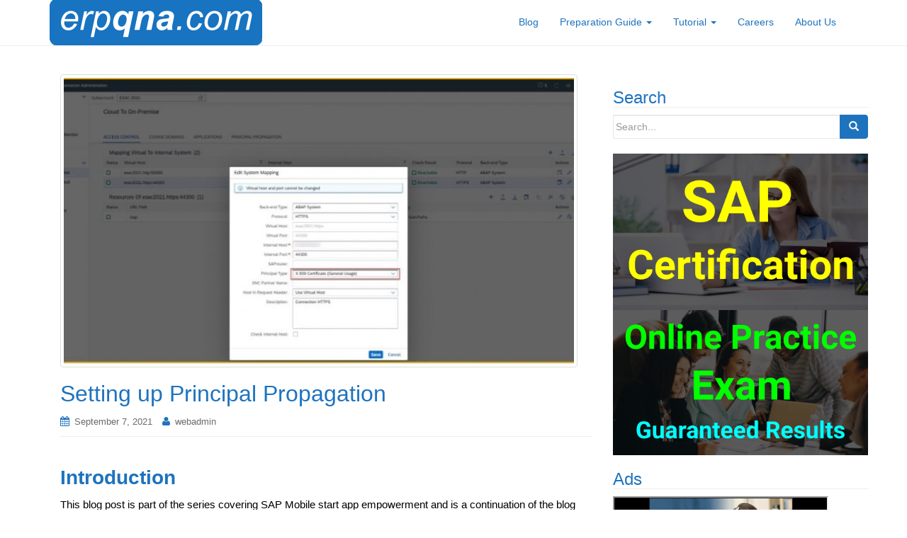

--- FILE ---
content_type: text/html; charset=UTF-8
request_url: https://www.erpqna.com/setting-up-principal-propagation/
body_size: 19337
content:
<!DOCTYPE html><html lang=en-US><head><style>img.lazy{min-height:1px}</style><link href=https://www.erpqna.com/wp-content/plugins/w3-total-cache/pub/js/lazyload.min.js as=script><meta charset="UTF-8"><meta http-equiv="X-UA-Compatible" content="IE=edge"><meta name="viewport" content="width=device-width, initial-scale=1"><link rel=profile href=http://gmpg.org/xfn/11><link rel=pingback href=https://www.erpqna.com/xmlrpc.php><meta name='robots' content='index, follow, max-image-preview:large, max-snippet:-1, max-video-preview:-1'><title>Setting up Principal Propagation - ERP Q&amp;A</title><link rel=canonical href=https://www.erpqna.com/setting-up-principal-propagation/ ><meta property="og:locale" content="en_US"><meta property="og:type" content="article"><meta property="og:title" content="Setting up Principal Propagation - ERP Q&amp;A"><meta property="og:description" content="Introduction This blog post is part of the series covering SAP Mobile start app empowerment and is a continuation of the blog post “Installation and Configuration of SAP Cloud Connector” where we installed the SCC to work with a hardcoded user credentials for the backend. This works fine for verifying that the end-to-end flow is [&hellip;]"><meta property="og:url" content="https://www.erpqna.com/setting-up-principal-propagation/"><meta property="og:site_name" content="ERP Q&amp;A"><meta property="article:publisher" content="https://www.facebook.com/erpqna/"><meta property="article:published_time" content="2021-09-07T08:50:16+00:00"><meta property="article:modified_time" content="2021-09-07T09:32:55+00:00"><meta property="og:image" content="https://i0.wp.com/www.erpqna.com/wp-content/uploads/2021/09/SSO12.jpg?fit=964%2C458&ssl=1"><meta property="og:image:width" content="964"><meta property="og:image:height" content="458"><meta property="og:image:type" content="image/jpeg"><meta name="author" content="webadmin"><meta name="twitter:card" content="summary_large_image"><meta name="twitter:creator" content="@erpqna"><meta name="twitter:site" content="@erpqna"><meta name="twitter:label1" content="Written by"><meta name="twitter:data1" content="webadmin"><meta name="twitter:label2" content="Est. reading time"><meta name="twitter:data2" content="7 minutes"> <script type=application/ld+json class=yoast-schema-graph>{"@context":"https://schema.org","@graph":[{"@type":"Article","@id":"https://www.erpqna.com/setting-up-principal-propagation/#article","isPartOf":{"@id":"https://www.erpqna.com/setting-up-principal-propagation/"},"author":{"name":"webadmin","@id":"https://www.erpqna.com/#/schema/person/9cb260d025fd69a33e8b9a4ae6a02cdf"},"headline":"Setting up Principal Propagation","datePublished":"2021-09-07T08:50:16+00:00","dateModified":"2021-09-07T09:32:55+00:00","mainEntityOfPage":{"@id":"https://www.erpqna.com/setting-up-principal-propagation/"},"wordCount":1414,"commentCount":0,"image":{"@id":"https://www.erpqna.com/setting-up-principal-propagation/#primaryimage"},"thumbnailUrl":"https://www.erpqna.com/wp-content/uploads/2021/09/SSO12.jpg","keywords":["sap fiori"],"articleSection":["SAP Fiori"],"inLanguage":"en-US"},{"@type":["WebPage","SearchResultsPage"],"@id":"https://www.erpqna.com/setting-up-principal-propagation/","url":"https://www.erpqna.com/setting-up-principal-propagation/","name":"Setting up Principal Propagation - ERP Q&amp;A","isPartOf":{"@id":"https://www.erpqna.com/#website"},"primaryImageOfPage":{"@id":"https://www.erpqna.com/setting-up-principal-propagation/#primaryimage"},"image":{"@id":"https://www.erpqna.com/setting-up-principal-propagation/#primaryimage"},"thumbnailUrl":"https://www.erpqna.com/wp-content/uploads/2021/09/SSO12.jpg","datePublished":"2021-09-07T08:50:16+00:00","dateModified":"2021-09-07T09:32:55+00:00","author":{"@id":"https://www.erpqna.com/#/schema/person/9cb260d025fd69a33e8b9a4ae6a02cdf"},"breadcrumb":{"@id":"https://www.erpqna.com/setting-up-principal-propagation/#breadcrumb"},"inLanguage":"en-US","potentialAction":[{"@type":"ReadAction","target":["https://www.erpqna.com/setting-up-principal-propagation/"]}]},{"@type":"ImageObject","inLanguage":"en-US","@id":"https://www.erpqna.com/setting-up-principal-propagation/#primaryimage","url":"https://www.erpqna.com/wp-content/uploads/2021/09/SSO12.jpg","contentUrl":"https://www.erpqna.com/wp-content/uploads/2021/09/SSO12.jpg","width":964,"height":458,"caption":"SAP Fiori"},{"@type":"BreadcrumbList","@id":"https://www.erpqna.com/setting-up-principal-propagation/#breadcrumb","itemListElement":[{"@type":"ListItem","position":1,"name":"Home","item":"https://www.erpqna.com/"},{"@type":"ListItem","position":2,"name":"Blog","item":"https://www.erpqna.com/blog/"},{"@type":"ListItem","position":3,"name":"Setting up Principal Propagation"}]},{"@type":"WebSite","@id":"https://www.erpqna.com/#website","url":"https://www.erpqna.com/","name":"ERP Q&A - Trending SAP Career News and Guidelines","description":"Trending SAP Career News and Guidelines","potentialAction":[{"@type":"SearchAction","target":{"@type":"EntryPoint","urlTemplate":"https://www.erpqna.com/?s={search_term_string}"},"query-input":{"@type":"PropertyValueSpecification","valueRequired":true,"valueName":"search_term_string"}}],"inLanguage":"en-US"},{"@type":"Person","@id":"https://www.erpqna.com/#/schema/person/9cb260d025fd69a33e8b9a4ae6a02cdf","name":"webadmin","image":{"@type":"ImageObject","inLanguage":"en-US","@id":"https://www.erpqna.com/#/schema/person/image/","url":"https://secure.gravatar.com/avatar/04f8034ff70e66f97d7c34ff58a037498d1301e4c63511b29bc8e730609a82ed?s=96&d=mm&r=g","contentUrl":"https://secure.gravatar.com/avatar/04f8034ff70e66f97d7c34ff58a037498d1301e4c63511b29bc8e730609a82ed?s=96&d=mm&r=g","caption":"webadmin"},"url":"https://www.erpqna.com/author/webadmin/"},false]}</script> <link rel=dns-prefetch href=//www.googletagmanager.com><link rel=alternate title="oEmbed (JSON)" type=application/json+oembed href="https://www.erpqna.com/wp-json/oembed/1.0/embed?url=https%3A%2F%2Fwww.erpqna.com%2Fsetting-up-principal-propagation%2F"><link rel=alternate title="oEmbed (XML)" type=text/xml+oembed href="https://www.erpqna.com/wp-json/oembed/1.0/embed?url=https%3A%2F%2Fwww.erpqna.com%2Fsetting-up-principal-propagation%2F&#038;format=xml">  <script src="//www.googletagmanager.com/gtag/js?id=G-DF2QLW12Z2"  data-cfasync=false data-wpfc-render=false async></script> <script data-cfasync=false data-wpfc-render=false>var mi_version='9.11.1';var mi_track_user=true;var mi_no_track_reason='';var MonsterInsightsDefaultLocations={"page_location":"https:\/\/www.erpqna.com\/setting-up-principal-propagation\/"};if(typeof MonsterInsightsPrivacyGuardFilter==='function'){var MonsterInsightsLocations=(typeof MonsterInsightsExcludeQuery==='object')?MonsterInsightsPrivacyGuardFilter(MonsterInsightsExcludeQuery):MonsterInsightsPrivacyGuardFilter(MonsterInsightsDefaultLocations);}else{var MonsterInsightsLocations=(typeof MonsterInsightsExcludeQuery==='object')?MonsterInsightsExcludeQuery:MonsterInsightsDefaultLocations;}
var disableStrs=['ga-disable-G-DF2QLW12Z2',];function __gtagTrackerIsOptedOut(){for(var index=0;index<disableStrs.length;index++){if(document.cookie.indexOf(disableStrs[index]+'=true')>-1){return true;}}
return false;}
if(__gtagTrackerIsOptedOut()){for(var index=0;index<disableStrs.length;index++){window[disableStrs[index]]=true;}}
function __gtagTrackerOptout(){for(var index=0;index<disableStrs.length;index++){document.cookie=disableStrs[index]+'=true; expires=Thu, 31 Dec 2099 23:59:59 UTC; path=/';window[disableStrs[index]]=true;}}
if('undefined'===typeof gaOptout){function gaOptout(){__gtagTrackerOptout();}}
window.dataLayer=window.dataLayer||[];window.MonsterInsightsDualTracker={helpers:{},trackers:{},};if(mi_track_user){function __gtagDataLayer(){dataLayer.push(arguments);}
function __gtagTracker(type,name,parameters){if(!parameters){parameters={};}
if(parameters.send_to){__gtagDataLayer.apply(null,arguments);return;}
if(type==='event'){parameters.send_to=monsterinsights_frontend.v4_id;var hookName=name;if(typeof parameters['event_category']!=='undefined'){hookName=parameters['event_category']+':'+name;}
if(typeof MonsterInsightsDualTracker.trackers[hookName]!=='undefined'){MonsterInsightsDualTracker.trackers[hookName](parameters);}else{__gtagDataLayer('event',name,parameters);}}else{__gtagDataLayer.apply(null,arguments);}}
__gtagTracker('js',new Date());__gtagTracker('set',{'developer_id.dZGIzZG':true,});if(MonsterInsightsLocations.page_location){__gtagTracker('set',MonsterInsightsLocations);}
__gtagTracker('config','G-DF2QLW12Z2',{"forceSSL":"true","link_attribution":"true"});window.gtag=__gtagTracker;(function(){var noopfn=function(){return null;};var newtracker=function(){return new Tracker();};var Tracker=function(){return null;};var p=Tracker.prototype;p.get=noopfn;p.set=noopfn;p.send=function(){var args=Array.prototype.slice.call(arguments);args.unshift('send');__gaTracker.apply(null,args);};var __gaTracker=function(){var len=arguments.length;if(len===0){return;}
var f=arguments[len-1];if(typeof f!=='object'||f===null||typeof f.hitCallback!=='function'){if('send'===arguments[0]){var hitConverted,hitObject=false,action;if('event'===arguments[1]){if('undefined'!==typeof arguments[3]){hitObject={'eventAction':arguments[3],'eventCategory':arguments[2],'eventLabel':arguments[4],'value':arguments[5]?arguments[5]:1,}}}
if('pageview'===arguments[1]){if('undefined'!==typeof arguments[2]){hitObject={'eventAction':'page_view','page_path':arguments[2],}}}
if(typeof arguments[2]==='object'){hitObject=arguments[2];}
if(typeof arguments[5]==='object'){Object.assign(hitObject,arguments[5]);}
if('undefined'!==typeof arguments[1].hitType){hitObject=arguments[1];if('pageview'===hitObject.hitType){hitObject.eventAction='page_view';}}
if(hitObject){action='timing'===arguments[1].hitType?'timing_complete':hitObject.eventAction;hitConverted=mapArgs(hitObject);__gtagTracker('event',action,hitConverted);}}
return;}
function mapArgs(args){var arg,hit={};var gaMap={'eventCategory':'event_category','eventAction':'event_action','eventLabel':'event_label','eventValue':'event_value','nonInteraction':'non_interaction','timingCategory':'event_category','timingVar':'name','timingValue':'value','timingLabel':'event_label','page':'page_path','location':'page_location','title':'page_title','referrer':'page_referrer',};for(arg in args){if(!(!args.hasOwnProperty(arg)||!gaMap.hasOwnProperty(arg))){hit[gaMap[arg]]=args[arg];}else{hit[arg]=args[arg];}}
return hit;}
try{f.hitCallback();}catch(ex){}};__gaTracker.create=newtracker;__gaTracker.getByName=newtracker;__gaTracker.getAll=function(){return[];};__gaTracker.remove=noopfn;__gaTracker.loaded=true;window['__gaTracker']=__gaTracker;})();}else{console.log("");(function(){function __gtagTracker(){return null;}
window['__gtagTracker']=__gtagTracker;window['gtag']=__gtagTracker;})();}</script> <style id=wp-img-auto-sizes-contain-inline-css>img:is([sizes=auto i],[sizes^="auto," i]){contain-intrinsic-size:3000px 1500px}</style><style id=wp-block-library-inline-css>/*<![CDATA[*/:root{--wp-block-synced-color:#7a00df;--wp-block-synced-color--rgb:122,0,223;--wp-bound-block-color:var(--wp-block-synced-color);--wp-editor-canvas-background:#ddd;--wp-admin-theme-color:#007cba;--wp-admin-theme-color--rgb:0,124,186;--wp-admin-theme-color-darker-10:#006ba1;--wp-admin-theme-color-darker-10--rgb:0,107,160.5;--wp-admin-theme-color-darker-20:#005a87;--wp-admin-theme-color-darker-20--rgb:0,90,135;--wp-admin-border-width-focus:2px}@media (min-resolution:192dpi){:root{--wp-admin-border-width-focus:1.5px}}.wp-element-button{cursor:pointer}:root .has-very-light-gray-background-color{background-color:#eee}:root .has-very-dark-gray-background-color{background-color:#313131}:root .has-very-light-gray-color{color:#eee}:root .has-very-dark-gray-color{color:#313131}:root .has-vivid-green-cyan-to-vivid-cyan-blue-gradient-background{background:linear-gradient(135deg,#00d084,#0693e3)}:root .has-purple-crush-gradient-background{background:linear-gradient(135deg,#34e2e4,#4721fb 50%,#ab1dfe)}:root .has-hazy-dawn-gradient-background{background:linear-gradient(135deg,#faaca8,#dad0ec)}:root .has-subdued-olive-gradient-background{background:linear-gradient(135deg,#fafae1,#67a671)}:root .has-atomic-cream-gradient-background{background:linear-gradient(135deg,#fdd79a,#004a59)}:root .has-nightshade-gradient-background{background:linear-gradient(135deg,#330968,#31cdcf)}:root .has-midnight-gradient-background{background:linear-gradient(135deg,#020381,#2874fc)}:root{--wp--preset--font-size--normal:16px;--wp--preset--font-size--huge:42px}.has-regular-font-size{font-size:1em}.has-larger-font-size{font-size:2.625em}.has-normal-font-size{font-size:var(--wp--preset--font-size--normal)}.has-huge-font-size{font-size:var(--wp--preset--font-size--huge)}.has-text-align-center{text-align:center}.has-text-align-left{text-align:left}.has-text-align-right{text-align:right}.has-fit-text{white-space:nowrap!important}#end-resizable-editor-section{display:none}.aligncenter{clear:both}.items-justified-left{justify-content:flex-start}.items-justified-center{justify-content:center}.items-justified-right{justify-content:flex-end}.items-justified-space-between{justify-content:space-between}.screen-reader-text{border:0;clip-path:inset(50%);height:1px;margin:-1px;overflow:hidden;padding:0;position:absolute;width:1px;word-wrap:normal!important}.screen-reader-text:focus{background-color:#ddd;clip-path:none;color:#444;display:block;font-size:1em;height:auto;left:5px;line-height:normal;padding:15px
23px 14px;text-decoration:none;top:5px;width:auto;z-index:100000}html :where(.has-border-color){border-style:solid}html :where([style*=border-top-color]){border-top-style:solid}html :where([style*=border-right-color]){border-right-style:solid}html :where([style*=border-bottom-color]){border-bottom-style:solid}html :where([style*=border-left-color]){border-left-style:solid}html :where([style*=border-width]){border-style:solid}html :where([style*=border-top-width]){border-top-style:solid}html :where([style*=border-right-width]){border-right-style:solid}html :where([style*=border-bottom-width]){border-bottom-style:solid}html :where([style*=border-left-width]){border-left-style:solid}html :where(img[class*=wp-image-]){height:auto;max-width:100%}:where(figure){margin:0
0 1em}html :where(.is-position-sticky){--wp-admin--admin-bar--position-offset:var(--wp-admin--admin-bar--height,0px)}@media screen and (max-width:600px){html:where(.is-position-sticky){--wp-admin--admin-bar--position-offset:0px}}/*]]>*/</style><style id=wp-block-image-inline-css>/*<![CDATA[*/.wp-block-image>a,.wp-block-image>figure>a{display:inline-block}.wp-block-image
img{box-sizing:border-box;height:auto;max-width:100%;vertical-align:bottom}@media not (prefers-reduced-motion){.wp-block-image
img.hide{visibility:hidden}.wp-block-image
img.show{animation:show-content-image .4s}}.wp-block-image[style*=border-radius] img,.wp-block-image[style*=border-radius]>a{border-radius:inherit}.wp-block-image.has-custom-border
img{box-sizing:border-box}.wp-block-image.aligncenter{text-align:center}.wp-block-image.alignfull>a,.wp-block-image.alignwide>a{width:100%}.wp-block-image.alignfull img,.wp-block-image.alignwide
img{height:auto;width:100%}.wp-block-image .aligncenter,.wp-block-image .alignleft,.wp-block-image .alignright,.wp-block-image.aligncenter,.wp-block-image.alignleft,.wp-block-image.alignright{display:table}.wp-block-image .aligncenter>figcaption,.wp-block-image .alignleft>figcaption,.wp-block-image .alignright>figcaption,.wp-block-image.aligncenter>figcaption,.wp-block-image.alignleft>figcaption,.wp-block-image.alignright>figcaption{caption-side:bottom;display:table-caption}.wp-block-image
.alignleft{float:left;margin:.5em 1em .5em 0}.wp-block-image
.alignright{float:right;margin:.5em 0 .5em 1em}.wp-block-image
.aligncenter{margin-left:auto;margin-right:auto}.wp-block-image :where(figcaption){margin-bottom:1em;margin-top:.5em}.wp-block-image.is-style-circle-mask
img{border-radius:9999px}@supports ((-webkit-mask-image:none) or (mask-image:none)) or (-webkit-mask-image:none){.wp-block-image.is-style-circle-mask
img{border-radius:0;-webkit-mask-image:url('data:image/svg+xml;utf8,<svg viewBox="0 0 100 100" xmlns=http://www.w3.org/2000/svg><circle cx=50 cy=50 r=50 /></svg>');mask-image:url('data:image/svg+xml;utf8,<svg viewBox="0 0 100 100" xmlns=http://www.w3.org/2000/svg><circle cx=50 cy=50 r=50 /></svg>');mask-mode:alpha;-webkit-mask-position:center;mask-position:center;-webkit-mask-repeat:no-repeat;mask-repeat:no-repeat;-webkit-mask-size:contain;mask-size:contain}}:root :where(.wp-block-image.is-style-rounded img,.wp-block-image .is-style-rounded img){border-radius:9999px}.wp-block-image
figure{margin:0}.wp-lightbox-container{display:flex;flex-direction:column;position:relative}.wp-lightbox-container
img{cursor:zoom-in}.wp-lightbox-container img:hover+button{opacity:1}.wp-lightbox-container
button{align-items:center;backdrop-filter:blur(16px) saturate(180%);background-color:#5a5a5a40;border:none;border-radius:4px;cursor:zoom-in;display:flex;height:20px;justify-content:center;opacity:0;padding:0;position:absolute;right:16px;text-align:center;top:16px;width:20px;z-index:100}@media not (prefers-reduced-motion){.wp-lightbox-container
button{transition:opacity .2s ease}}.wp-lightbox-container button:focus-visible{outline:3px
auto #5a5a5a40;outline:3px
auto -webkit-focus-ring-color;outline-offset:3px}.wp-lightbox-container button:hover{cursor:pointer;opacity:1}.wp-lightbox-container button:focus{opacity:1}.wp-lightbox-container button:focus,.wp-lightbox-container button:hover,.wp-lightbox-container button:not(:hover):not(:active):not(.has-background){background-color:#5a5a5a40;border:none}.wp-lightbox-overlay{box-sizing:border-box;cursor:zoom-out;height:100vh;left:0;overflow:hidden;position:fixed;top:0;visibility:hidden;width:100%;z-index:100000}.wp-lightbox-overlay .close-button{align-items:center;cursor:pointer;display:flex;justify-content:center;min-height:40px;min-width:40px;padding:0;position:absolute;right:calc(env(safe-area-inset-right) + 16px);top:calc(env(safe-area-inset-top) + 16px);z-index:5000000}.wp-lightbox-overlay .close-button:focus,.wp-lightbox-overlay .close-button:hover,.wp-lightbox-overlay .close-button:not(:hover):not(:active):not(.has-background){background:none;border:none}.wp-lightbox-overlay .lightbox-image-container{height:var(--wp--lightbox-container-height);left:50%;overflow:hidden;position:absolute;top:50%;transform:translate(-50%,-50%);transform-origin:top left;width:var(--wp--lightbox-container-width);z-index:9999999999}.wp-lightbox-overlay .wp-block-image{align-items:center;box-sizing:border-box;display:flex;height:100%;justify-content:center;margin:0;position:relative;transform-origin:0 0;width:100%;z-index:3000000}.wp-lightbox-overlay .wp-block-image
img{height:var(--wp--lightbox-image-height);min-height:var(--wp--lightbox-image-height);min-width:var(--wp--lightbox-image-width);width:var(--wp--lightbox-image-width)}.wp-lightbox-overlay .wp-block-image
figcaption{display:none}.wp-lightbox-overlay
button{background:none;border:none}.wp-lightbox-overlay
.scrim{background-color:#fff;height:100%;opacity:.9;position:absolute;width:100%;z-index:2000000}.wp-lightbox-overlay.active{visibility:visible}@media not (prefers-reduced-motion){.wp-lightbox-overlay.active{animation:turn-on-visibility .25s both}.wp-lightbox-overlay.active
img{animation:turn-on-visibility .35s both}.wp-lightbox-overlay.show-closing-animation:not(.active){animation:turn-off-visibility .35s both}.wp-lightbox-overlay.show-closing-animation:not(.active) img{animation:turn-off-visibility .25s both}.wp-lightbox-overlay.zoom.active{animation:none;opacity:1;visibility:visible}.wp-lightbox-overlay.zoom.active .lightbox-image-container{animation:lightbox-zoom-in .4s}.wp-lightbox-overlay.zoom.active .lightbox-image-container
img{animation:none}.wp-lightbox-overlay.zoom.active
.scrim{animation:turn-on-visibility .4s forwards}.wp-lightbox-overlay.zoom.show-closing-animation:not(.active){animation:none}.wp-lightbox-overlay.zoom.show-closing-animation:not(.active) .lightbox-image-container{animation:lightbox-zoom-out .4s}.wp-lightbox-overlay.zoom.show-closing-animation:not(.active) .lightbox-image-container
img{animation:none}.wp-lightbox-overlay.zoom.show-closing-animation:not(.active) .scrim{animation:turn-off-visibility .4s forwards}}@keyframes show-content-image{0%{visibility:hidden}99%{visibility:hidden}to{visibility:visible}}@keyframes turn-on-visibility{0%{opacity:0}to{opacity:1}}@keyframes turn-off-visibility{0%{opacity:1;visibility:visible}99%{opacity:0;visibility:visible}to{opacity:0;visibility:hidden}}@keyframes lightbox-zoom-in{0%{transform:translate(calc((-100vw + var(--wp--lightbox-scrollbar-width))/2 + var(--wp--lightbox-initial-left-position)),calc(-50vh + var(--wp--lightbox-initial-top-position))) scale(var(--wp--lightbox-scale))}to{transform:translate(-50%,-50%) scale(1)}}@keyframes lightbox-zoom-out{0%{transform:translate(-50%,-50%) scale(1);visibility:visible}99%{visibility:visible}to{transform:translate(calc((-100vw + var(--wp--lightbox-scrollbar-width))/2 + var(--wp--lightbox-initial-left-position)),calc(-50vh + var(--wp--lightbox-initial-top-position))) scale(var(--wp--lightbox-scale));visibility:hidden}}/*]]>*/</style><style id=global-styles-inline-css>/*<![CDATA[*/:root{--wp--preset--aspect-ratio--square:1;--wp--preset--aspect-ratio--4-3:4/3;--wp--preset--aspect-ratio--3-4:3/4;--wp--preset--aspect-ratio--3-2:3/2;--wp--preset--aspect-ratio--2-3:2/3;--wp--preset--aspect-ratio--16-9:16/9;--wp--preset--aspect-ratio--9-16:9/16;--wp--preset--color--black:#000;--wp--preset--color--cyan-bluish-gray:#abb8c3;--wp--preset--color--white:#fff;--wp--preset--color--pale-pink:#f78da7;--wp--preset--color--vivid-red:#cf2e2e;--wp--preset--color--luminous-vivid-orange:#ff6900;--wp--preset--color--luminous-vivid-amber:#fcb900;--wp--preset--color--light-green-cyan:#7bdcb5;--wp--preset--color--vivid-green-cyan:#00d084;--wp--preset--color--pale-cyan-blue:#8ed1fc;--wp--preset--color--vivid-cyan-blue:#0693e3;--wp--preset--color--vivid-purple:#9b51e0;--wp--preset--gradient--vivid-cyan-blue-to-vivid-purple:linear-gradient(135deg,rgb(6,147,227) 0%,rgb(155,81,224) 100%);--wp--preset--gradient--light-green-cyan-to-vivid-green-cyan:linear-gradient(135deg,rgb(122,220,180) 0%,rgb(0,208,130) 100%);--wp--preset--gradient--luminous-vivid-amber-to-luminous-vivid-orange:linear-gradient(135deg,rgb(252,185,0) 0%,rgb(255,105,0) 100%);--wp--preset--gradient--luminous-vivid-orange-to-vivid-red:linear-gradient(135deg,rgb(255,105,0) 0%,rgb(207,46,46) 100%);--wp--preset--gradient--very-light-gray-to-cyan-bluish-gray:linear-gradient(135deg,rgb(238,238,238) 0%,rgb(169,184,195) 100%);--wp--preset--gradient--cool-to-warm-spectrum:linear-gradient(135deg,rgb(74,234,220) 0%,rgb(151,120,209) 20%,rgb(207,42,186) 40%,rgb(238,44,130) 60%,rgb(251,105,98) 80%,rgb(254,248,76) 100%);--wp--preset--gradient--blush-light-purple:linear-gradient(135deg,rgb(255,206,236) 0%,rgb(152,150,240) 100%);--wp--preset--gradient--blush-bordeaux:linear-gradient(135deg,rgb(254,205,165) 0%,rgb(254,45,45) 50%,rgb(107,0,62) 100%);--wp--preset--gradient--luminous-dusk:linear-gradient(135deg,rgb(255,203,112) 0%,rgb(199,81,192) 50%,rgb(65,88,208) 100%);--wp--preset--gradient--pale-ocean:linear-gradient(135deg,rgb(255,245,203) 0%,rgb(182,227,212) 50%,rgb(51,167,181) 100%);--wp--preset--gradient--electric-grass:linear-gradient(135deg,rgb(202,248,128) 0%,rgb(113,206,126) 100%);--wp--preset--gradient--midnight:linear-gradient(135deg,rgb(2,3,129) 0%,rgb(40,116,252) 100%);--wp--preset--font-size--small:13px;--wp--preset--font-size--medium:20px;--wp--preset--font-size--large:36px;--wp--preset--font-size--x-large:42px;--wp--preset--spacing--20:0.44rem;--wp--preset--spacing--30:0.67rem;--wp--preset--spacing--40:1rem;--wp--preset--spacing--50:1.5rem;--wp--preset--spacing--60:2.25rem;--wp--preset--spacing--70:3.38rem;--wp--preset--spacing--80:5.06rem;--wp--preset--shadow--natural:6px 6px 9px rgba(0, 0, 0, 0.2);--wp--preset--shadow--deep:12px 12px 50px rgba(0, 0, 0, 0.4);--wp--preset--shadow--sharp:6px 6px 0px rgba(0, 0, 0, 0.2);--wp--preset--shadow--outlined:6px 6px 0px -3px rgb(255, 255, 255), 6px 6px rgb(0, 0, 0);--wp--preset--shadow--crisp:6px 6px 0px rgb(0, 0, 0)}:where(.is-layout-flex){gap:0.5em}:where(.is-layout-grid){gap:0.5em}body .is-layout-flex{display:flex}.is-layout-flex{flex-wrap:wrap;align-items:center}.is-layout-flex>:is(*,div){margin:0}body .is-layout-grid{display:grid}.is-layout-grid>:is(*,div){margin:0}:where(.wp-block-columns.is-layout-flex){gap:2em}:where(.wp-block-columns.is-layout-grid){gap:2em}:where(.wp-block-post-template.is-layout-flex){gap:1.25em}:where(.wp-block-post-template.is-layout-grid){gap:1.25em}.has-black-color{color:var(--wp--preset--color--black) !important}.has-cyan-bluish-gray-color{color:var(--wp--preset--color--cyan-bluish-gray) !important}.has-white-color{color:var(--wp--preset--color--white) !important}.has-pale-pink-color{color:var(--wp--preset--color--pale-pink) !important}.has-vivid-red-color{color:var(--wp--preset--color--vivid-red) !important}.has-luminous-vivid-orange-color{color:var(--wp--preset--color--luminous-vivid-orange) !important}.has-luminous-vivid-amber-color{color:var(--wp--preset--color--luminous-vivid-amber) !important}.has-light-green-cyan-color{color:var(--wp--preset--color--light-green-cyan) !important}.has-vivid-green-cyan-color{color:var(--wp--preset--color--vivid-green-cyan) !important}.has-pale-cyan-blue-color{color:var(--wp--preset--color--pale-cyan-blue) !important}.has-vivid-cyan-blue-color{color:var(--wp--preset--color--vivid-cyan-blue) !important}.has-vivid-purple-color{color:var(--wp--preset--color--vivid-purple) !important}.has-black-background-color{background-color:var(--wp--preset--color--black) !important}.has-cyan-bluish-gray-background-color{background-color:var(--wp--preset--color--cyan-bluish-gray) !important}.has-white-background-color{background-color:var(--wp--preset--color--white) !important}.has-pale-pink-background-color{background-color:var(--wp--preset--color--pale-pink) !important}.has-vivid-red-background-color{background-color:var(--wp--preset--color--vivid-red) !important}.has-luminous-vivid-orange-background-color{background-color:var(--wp--preset--color--luminous-vivid-orange) !important}.has-luminous-vivid-amber-background-color{background-color:var(--wp--preset--color--luminous-vivid-amber) !important}.has-light-green-cyan-background-color{background-color:var(--wp--preset--color--light-green-cyan) !important}.has-vivid-green-cyan-background-color{background-color:var(--wp--preset--color--vivid-green-cyan) !important}.has-pale-cyan-blue-background-color{background-color:var(--wp--preset--color--pale-cyan-blue) !important}.has-vivid-cyan-blue-background-color{background-color:var(--wp--preset--color--vivid-cyan-blue) !important}.has-vivid-purple-background-color{background-color:var(--wp--preset--color--vivid-purple) !important}.has-black-border-color{border-color:var(--wp--preset--color--black) !important}.has-cyan-bluish-gray-border-color{border-color:var(--wp--preset--color--cyan-bluish-gray) !important}.has-white-border-color{border-color:var(--wp--preset--color--white) !important}.has-pale-pink-border-color{border-color:var(--wp--preset--color--pale-pink) !important}.has-vivid-red-border-color{border-color:var(--wp--preset--color--vivid-red) !important}.has-luminous-vivid-orange-border-color{border-color:var(--wp--preset--color--luminous-vivid-orange) !important}.has-luminous-vivid-amber-border-color{border-color:var(--wp--preset--color--luminous-vivid-amber) !important}.has-light-green-cyan-border-color{border-color:var(--wp--preset--color--light-green-cyan) !important}.has-vivid-green-cyan-border-color{border-color:var(--wp--preset--color--vivid-green-cyan) !important}.has-pale-cyan-blue-border-color{border-color:var(--wp--preset--color--pale-cyan-blue) !important}.has-vivid-cyan-blue-border-color{border-color:var(--wp--preset--color--vivid-cyan-blue) !important}.has-vivid-purple-border-color{border-color:var(--wp--preset--color--vivid-purple) !important}.has-vivid-cyan-blue-to-vivid-purple-gradient-background{background:var(--wp--preset--gradient--vivid-cyan-blue-to-vivid-purple) !important}.has-light-green-cyan-to-vivid-green-cyan-gradient-background{background:var(--wp--preset--gradient--light-green-cyan-to-vivid-green-cyan) !important}.has-luminous-vivid-amber-to-luminous-vivid-orange-gradient-background{background:var(--wp--preset--gradient--luminous-vivid-amber-to-luminous-vivid-orange) !important}.has-luminous-vivid-orange-to-vivid-red-gradient-background{background:var(--wp--preset--gradient--luminous-vivid-orange-to-vivid-red) !important}.has-very-light-gray-to-cyan-bluish-gray-gradient-background{background:var(--wp--preset--gradient--very-light-gray-to-cyan-bluish-gray) !important}.has-cool-to-warm-spectrum-gradient-background{background:var(--wp--preset--gradient--cool-to-warm-spectrum) !important}.has-blush-light-purple-gradient-background{background:var(--wp--preset--gradient--blush-light-purple) !important}.has-blush-bordeaux-gradient-background{background:var(--wp--preset--gradient--blush-bordeaux) !important}.has-luminous-dusk-gradient-background{background:var(--wp--preset--gradient--luminous-dusk) !important}.has-pale-ocean-gradient-background{background:var(--wp--preset--gradient--pale-ocean) !important}.has-electric-grass-gradient-background{background:var(--wp--preset--gradient--electric-grass) !important}.has-midnight-gradient-background{background:var(--wp--preset--gradient--midnight) !important}.has-small-font-size{font-size:var(--wp--preset--font-size--small) !important}.has-medium-font-size{font-size:var(--wp--preset--font-size--medium) !important}.has-large-font-size{font-size:var(--wp--preset--font-size--large) !important}.has-x-large-font-size{font-size:var(--wp--preset--font-size--x-large) !important}/*]]>*/</style><style id=classic-theme-styles-inline-css>/*! This file is auto-generated */
.wp-block-button__link{color:#fff;background-color:#32373c;border-radius:9999px;box-shadow:none;text-decoration:none;padding:calc(.667em + 2px) calc(1.333em + 2px);font-size:1.125em}.wp-block-file__button{background:#32373c;color:#fff;text-decoration:none}</style><link rel=stylesheet href=https://www.erpqna.com/wp-content/cache/minify/dc5ce.css media=all><style id=yasrcss-inline-css>.yasr-star-rating{background-image:url('https://www.erpqna.com/wp-content/plugins/yet-another-stars-rating/includes/img/star_2.svg')}.yasr-star-rating .yasr-star-value{background:url('https://www.erpqna.com/wp-content/plugins/yet-another-stars-rating/includes/img/star_3.svg') }</style> <script data-cfasync=false data-wpfc-render=false id=monsterinsights-frontend-script-js-extra>var monsterinsights_frontend={"js_events_tracking":"true","download_extensions":"doc,pdf,ppt,zip,xls,docx,pptx,xlsx","inbound_paths":"[{\"path\":\"\\\/go\\\/\",\"label\":\"affiliate\"},{\"path\":\"\\\/recommend\\\/\",\"label\":\"affiliate\"}]","home_url":"https:\/\/www.erpqna.com","hash_tracking":"false","v4_id":"G-DF2QLW12Z2"};</script> <script src=https://www.erpqna.com/wp-content/cache/minify/1ca23.js></script>   <script src="https://www.googletagmanager.com/gtag/js?id=GT-WFFZKZW" id=google_gtagjs-js async></script> <script id=google_gtagjs-js-after>window.dataLayer=window.dataLayer||[];function gtag(){dataLayer.push(arguments);}
gtag("set","linker",{"domains":["www.erpqna.com"]});gtag("js",new Date());gtag("set","developer_id.dZTNiMT",true);gtag("config","GT-WFFZKZW");window._googlesitekit=window._googlesitekit||{};window._googlesitekit.throttledEvents=[];window._googlesitekit.gtagEvent=(name,data)=>{var key=JSON.stringify({name,data});if(!!window._googlesitekit.throttledEvents[key]){return;}window._googlesitekit.throttledEvents[key]=true;setTimeout(()=>{delete window._googlesitekit.throttledEvents[key];},5);gtag("event",name,{...data,event_source:"site-kit"});};</script> <link rel=EditURI type=application/rsd+xml title=RSD href=https://www.erpqna.com/xmlrpc.php?rsd><meta name="generator" content="WordPress 6.9"><meta name="generator" content="Site Kit by Google 1.171.0"><style>a, #infinite-handle
span{color:#1e73be}a:hover,a:focus{color:#2857ff}.btn-default, .label-default, .flex-caption h2, .navbar-default .navbar-nav > .active > a, .navbar-default .navbar-nav > .active > a:hover, .navbar-default .navbar-nav > .active > a:focus, .navbar-default .navbar-nav > li > a:hover, .navbar-default .navbar-nav > li > a:focus, .navbar-default .navbar-nav > .open > a, .navbar-default .navbar-nav > .open > a:hover, .navbar-default .navbar-nav > .open > a:focus, .dropdown-menu > li > a:hover, .dropdown-menu > li > a:focus, .navbar-default .navbar-nav .open .dropdown-menu > li > a:hover, .navbar-default .navbar-nav .open .dropdown-menu > li > a:focus, .dropdown-menu > .active > a, .navbar-default .navbar-nav .open .dropdown-menu>.active>a{background-color:#1e73be;border-color:#1e73be}.btn.btn-default.read-more, .entry-meta .fa, .site-main [class*="navigation"] a,.more-link{color:#1e73be}.btn-default:hover, .btn-default:focus, .label-default[href]:hover, .label-default[href]:focus, #infinite-handle span:hover, #infinite-handle span:focus-within, .btn.btn-default.read-more:hover, .btn.btn-default.read-more:focus, .btn-default:hover, .btn-default:focus, .scroll-to-top:hover, .scroll-to-top:focus, .btn-default:focus, .btn-default:active, .btn-default.active, .site-main [class*="navigation"] a:hover, .site-main [class*="navigation"] a:focus, .more-link:hover, .more-link:focus, #image-navigation .nav-previous a:hover, #image-navigation .nav-previous a:focus, #image-navigation .nav-next a:hover, #image-navigation .nav-next a:focus{background-color:#1e73be;border-color:#1e73be}.cfa{background-color:#1e73be}.cfa-button:hover{color:#1e73be}.cfa-text{color:#1e73be}.cfa-button{border-color:#1e73be}.cfa-button{color:#1e73be}h1,h2,h3,h4,h5,h6,.h1,.h2,.h3,.h4,.h5,.h6,.entry-title{color:#1e73be}.navbar-default .navbar-nav>li>a{color:#1e73be}.dropdown-menu,.dropdown-menu>.active>a,.dropdown-menu>.active>a:hover,.dropdown-menu>.active>a:focus{background-color:#fff}.navbar-default .navbar-nav .open .dropdown-menu>li>a{color:#1e73be}.entry-content{font-family:Trebuchet,Helvetica,sans-serif;font-size:15px;font-weight:normal;color:#000}div#secondary{position:static}</style><style>.navbar > .container .navbar-brand{color:#1e73be}</style><!--[if lt IE 9]> <script src=https://www.erpqna.com/wp-content/themes/dazzling/inc/js/html5shiv.min.js></script> <script src=https://www.erpqna.com/wp-content/themes/dazzling/inc/js/respond.min.js></script> <![endif]--><link rel=icon href=https://www.erpqna.com/wp-content/uploads/2021/11/cropped-erpqna-32x32.png sizes=32x32><link rel=icon href=https://www.erpqna.com/wp-content/uploads/2021/11/cropped-erpqna-192x192.png sizes=192x192><link rel=apple-touch-icon href=https://www.erpqna.com/wp-content/uploads/2021/11/cropped-erpqna-180x180.png><meta name="msapplication-TileImage" content="https://www.erpqna.com/wp-content/uploads/2021/11/cropped-erpqna-270x270.png"></head><body class="wp-singular post-template-default single single-post postid-53623 single-format-standard wp-theme-dazzling group-blog"><div id=page class="hfeed site"><nav class="navbar navbar-default" role=navigation><div class=container><div class=navbar-header> <button type=button class=navbar-toggle data-toggle=collapse data-target=#navbar> <span class=sr-only>Toggle navigation</span> <span class=icon-bar></span> <span class=icon-bar></span> <span class=icon-bar></span> </button><div id=logo><span class=site-title> <a href=https://www.erpqna.com/ ><img class=lazy src="data:image/svg+xml,%3Csvg%20xmlns='http://www.w3.org/2000/svg'%20viewBox='0%200%20300%2066'%3E%3C/svg%3E" data-src=https://www.erpqna.com/wp-content/uploads/2021/11/cropped-erpqna.com_.png  height=66 width=300 alt="ERP Q&amp;A"></a> </span></div></div><div id=navbar class="collapse navbar-collapse navbar-ex1-collapse"><ul id=menu-main-menu class="nav navbar-nav"><li id=menu-item-3218 class="menu-item menu-item-type-post_type menu-item-object-page current_page_parent menu-item-3218"><a title=Blog href=https://www.erpqna.com/blog/ >Blog</a></li> <li id=menu-item-6418 class="menu-item menu-item-type-post_type menu-item-object-page menu-item-has-children menu-item-6418 dropdown"><a title="Preparation Guide" href=# data-toggle=dropdown class=dropdown-toggle>Preparation Guide <span class=caret></span></a><ul role=menu class=" dropdown-menu"> <li id=menu-item-94221 class="menu-item menu-item-type-post_type menu-item-object-page menu-item-94221"><a title="SAP SuccessFactors" href=https://www.erpqna.com/sap-successfactors/ >SAP SuccessFactors</a></li> <li id=menu-item-94220 class="menu-item menu-item-type-post_type menu-item-object-page menu-item-94220"><a title="SAP Cloud Solutions" href=https://www.erpqna.com/sap-cloud-solutions/ >SAP Cloud Solutions</a></li> <li id=menu-item-94219 class="menu-item menu-item-type-post_type menu-item-object-page menu-item-94219"><a title="SAP S/4HANA" href=https://www.erpqna.com/sap-s-4hana/ >SAP S/4HANA</a></li> <li id=menu-item-94218 class="menu-item menu-item-type-post_type menu-item-object-page menu-item-94218"><a title="SAP Business Technology Platform" href=https://www.erpqna.com/sap-business-technology-platform/ >SAP Business Technology Platform</a></li> <li id=menu-item-94217 class="menu-item menu-item-type-post_type menu-item-object-page menu-item-94217"><a title="SAP Business Suite Positioning" href=https://www.erpqna.com/sap-business-suite-positioning/ >SAP Business Suite Positioning</a></li> <li id=menu-item-94216 class="menu-item menu-item-type-post_type menu-item-object-page menu-item-94216"><a title="SAP Fiori and UI Technologies" href=https://www.erpqna.com/sap-fiori-and-ui-technologies/ >SAP Fiori and UI Technologies</a></li> <li id=menu-item-94215 class="menu-item menu-item-type-post_type menu-item-object-page menu-item-94215"><a title="SAP Business Network" href=https://www.erpqna.com/sap-business-network-and-spend-management/ >SAP Business Network</a></li> <li id=menu-item-94214 class="menu-item menu-item-type-post_type menu-item-object-page menu-item-94214"><a title="Other SAP Certification" href=https://www.erpqna.com/other-sap-certification/ >Other SAP Certification</a></li> <li id=menu-item-6716 class="menu-item menu-item-type-custom menu-item-object-custom menu-item-6716"><a title=More&gt;&gt; href=https://www.erpqna.com/sap-certification/ >More>></a></li></ul> </li> <li id=menu-item-20 class="menu-item menu-item-type-post_type menu-item-object-page menu-item-has-children menu-item-20 dropdown"><a title=Tutorial href=# data-toggle=dropdown class=dropdown-toggle>Tutorial <span class=caret></span></a><ul role=menu class=" dropdown-menu"> <li id=menu-item-28 class="menu-item menu-item-type-post_type menu-item-object-page menu-item-28"><a title="SAP FI" href=https://www.erpqna.com/sap-fi-tutorial-self-learning/ >SAP FI</a></li> <li id=menu-item-1104 class="menu-item menu-item-type-post_type menu-item-object-page menu-item-1104"><a title="SAP CO" href=https://www.erpqna.com/sap-co/ >SAP CO</a></li> <li id=menu-item-1206 class="menu-item menu-item-type-post_type menu-item-object-page menu-item-1206"><a title="SAP MM" href=https://www.erpqna.com/sap-mm/ >SAP MM</a></li> <li id=menu-item-1609 class="menu-item menu-item-type-post_type menu-item-object-page menu-item-1609"><a title="SAP BI" href=https://www.erpqna.com/sap-bi/ >SAP BI</a></li> <li id=menu-item-1912 class="menu-item menu-item-type-post_type menu-item-object-page menu-item-1912"><a title="SAP PP" href=https://www.erpqna.com/sap-pp/ >SAP PP</a></li> <li id=menu-item-2088 class="menu-item menu-item-type-post_type menu-item-object-page menu-item-2088"><a title="SAP QM" href=https://www.erpqna.com/sap-qm/ >SAP QM</a></li> <li id=menu-item-2170 class="menu-item menu-item-type-post_type menu-item-object-page menu-item-2170"><a title="SAP CRM" href=https://www.erpqna.com/sap-crm/ >SAP CRM</a></li> <li id=menu-item-2443 class="menu-item menu-item-type-post_type menu-item-object-page menu-item-2443"><a title="SAP SD" href=https://www.erpqna.com/sap-sd/ >SAP SD</a></li> <li id=menu-item-2744 class="menu-item menu-item-type-post_type menu-item-object-page menu-item-2744"><a title="SAP HR" href=https://www.erpqna.com/sap-hr/ >SAP HR</a></li> <li id=menu-item-6826 class="menu-item menu-item-type-post_type menu-item-object-page menu-item-6826"><a title=More&gt;&gt; href=https://www.erpqna.com/sap-tutorials/ >More>></a></li></ul> </li> <li id=menu-item-94025 class="menu-item menu-item-type-post_type menu-item-object-page menu-item-94025"><a title=Careers href=https://www.erpqna.com/careers-at-erpqna/ >Careers</a></li> <li id=menu-item-94026 class="menu-item menu-item-type-post_type menu-item-object-page menu-item-94026"><a title="About Us" href=https://www.erpqna.com/about-us/ >About Us</a></li></ul></div></div></nav><div class=top-section></div><div id=content class="site-content container"><div class="container main-content-area"><div class="row side-pull-left"><div id=primary class="content-area col-sm-12 col-md-8"><main id=main class=site-main role=main><article id=post-53623 class="post-53623 post type-post status-publish format-standard has-post-thumbnail hentry category-sap-fiori tag-sap-fiori"><header class="entry-header page-header"><img width=730 height=410 src="data:image/svg+xml,%3Csvg%20xmlns='http://www.w3.org/2000/svg'%20viewBox='0%200%20730%20410'%3E%3C/svg%3E" data-src=https://www.erpqna.com/wp-content/uploads/2021/09/SSO12-730x410.jpg class="thumbnail wp-post-image lazy" alt="SAP Fiori" decoding=async fetchpriority=high><h1 class="entry-title ">Setting up Principal Propagation</h1><div class=entry-meta> <span class=posted-on><i class="fa fa-calendar"></i> <a href=https://www.erpqna.com/setting-up-principal-propagation/ rel=bookmark><time class="entry-date published" datetime=2021-09-07T08:50:16+00:00>September 7, 2021</time><time class=updated datetime=2021-09-07T09:32:55+00:00>September 7, 2021</time></a></span><span class=byline> <i class="fa fa-user"></i> <span class="author vcard"><a class="url fn n" href=https://www.erpqna.com/author/webadmin/ >webadmin</a></span></span></div></header><div class=entry-content><h2 class="wp-block-heading"><strong>Introduction</strong></h2><p>This blog post is part of the series covering SAP Mobile start app empowerment and is a continuation of the blog post “Installation and Configuration of SAP Cloud Connector” where we installed the SCC to work with a hardcoded user credentials for the backend. This works fine for verifying that the end-to-end flow is working, but it is not useful in a productive landscape, since all users will access the same backend data due to the hardcoded user credentials.</p><p>Therefore, we need to configure principal propagation to ensure that any given user only can access the backend data that they should.</p><p>This is archived by propagating the user id from the Business Technology Platform through the Cloud Connector to the backend system.</p><h2 class="wp-block-heading"><strong>Prerequisites</strong></h2><p>You have either followed the steps in the blog post “Installation and Configuration of SAP Cloud Connector“ or you have already installed and configured your SAP Cloud Connector plus created to destinations in BTP – a Design-Time and a Runtime on your own.</p><p>We also assume that your SU01 user has the email filled with the mail address you use to logon to BTP.</p><div class=wp-block-image><figure class=aligncenter><img decoding=async width=566 height=568 src="data:image/svg+xml,%3Csvg%20xmlns='http://www.w3.org/2000/svg'%20viewBox='0%200%20566%20568'%3E%3C/svg%3E" data-src=https://www.erpqna.com/wp-content/uploads/2021/09/SSO1.jpg alt class="wp-image-53624 lazy" data-srcset="https://www.erpqna.com/wp-content/uploads/2021/09/SSO1.jpg 566w, https://www.erpqna.com/wp-content/uploads/2021/09/SSO1-300x300.jpg 300w, https://www.erpqna.com/wp-content/uploads/2021/09/SSO1-150x150.jpg 150w, https://www.erpqna.com/wp-content/uploads/2021/09/SSO1-60x60.jpg 60w" data-sizes="(max-width: 566px) 100vw, 566px"><figcaption>SU01 email mapping</figcaption></figure></div><h2 class="wp-block-heading"><strong>Generate Cloud Connector Certificates</strong></h2><p>In the newest versions of the Cloud Connector, it is possible to generate self-signed certificates which makes it a lot easier to setup principal propagation for a PoC for example. However, for a productive scenario, it is highly recommended to use signed certificates.</p><p>We need three different certificates to get the setup working</p><ul class=wp-block-list><li>System certificate<br></li><li>CA certificate<br></li><li>User certificate</li></ul><h3 class="wp-block-heading"><strong>System certificate</strong></h3><p>Logon to the Cloud Connector cockpit and navigate to “Configuration” and select the tab ON PREMISE. In this blog we will use the self-signed certificates but the process is the same for a signed certificate, once you get the signed certificate back.</p><p>Click on the “Create and import a self-signed certificate”</p><div class=wp-block-image><figure class=aligncenter><img decoding=async width=968 height=278 src="data:image/svg+xml,%3Csvg%20xmlns='http://www.w3.org/2000/svg'%20viewBox='0%200%20968%20278'%3E%3C/svg%3E" data-src=https://www.erpqna.com/wp-content/uploads/2021/09/SSO2.jpg alt class="wp-image-53625 lazy" data-srcset="https://www.erpqna.com/wp-content/uploads/2021/09/SSO2.jpg 968w, https://www.erpqna.com/wp-content/uploads/2021/09/SSO2-300x86.jpg 300w, https://www.erpqna.com/wp-content/uploads/2021/09/SSO2-768x221.jpg 768w" data-sizes="(max-width: 968px) 100vw, 968px"><figcaption>Generate self-signed certificate</figcaption></figure></div><p>Fill in the required information, which as a minimum is the Common Name, CN is the name of the server where the Cloud Connector is installed.</p><div class=wp-block-image><figure class="aligncenter size-large"><img decoding=async width=550 height=494 src="data:image/svg+xml,%3Csvg%20xmlns='http://www.w3.org/2000/svg'%20viewBox='0%200%20550%20494'%3E%3C/svg%3E" data-src=https://www.erpqna.com/wp-content/uploads/2021/09/SSO3-1.jpg alt class="wp-image-53627 lazy" data-srcset="https://www.erpqna.com/wp-content/uploads/2021/09/SSO3-1.jpg 550w, https://www.erpqna.com/wp-content/uploads/2021/09/SSO3-1-300x269.jpg 300w" data-sizes="auto, (max-width: 550px) 100vw, 550px"><figcaption>Fill in certificate info</figcaption></figure></div><p>Next download the new certificate and save it on your local computer. We will need it later in the SAP S/4HANA and/or SAP Business Suite system.</p><p><strong>Tip:</strong> use the default name sys_cert.der as this is used in the rest of this homework</p><div class=wp-block-image><figure class="aligncenter size-large"><img decoding=async width=968 height=246 src="data:image/svg+xml,%3Csvg%20xmlns='http://www.w3.org/2000/svg'%20viewBox='0%200%20968%20246'%3E%3C/svg%3E" data-src=https://www.erpqna.com/wp-content/uploads/2021/09/SSO4.jpg alt class="wp-image-53628 lazy" data-srcset="https://www.erpqna.com/wp-content/uploads/2021/09/SSO4.jpg 968w, https://www.erpqna.com/wp-content/uploads/2021/09/SSO4-300x76.jpg 300w, https://www.erpqna.com/wp-content/uploads/2021/09/SSO4-768x195.jpg 768w" data-sizes="auto, (max-width: 968px) 100vw, 968px"><figcaption>Download the certificate</figcaption></figure></div><p>Now we have created the system certificate, next is the CA certificate.</p><h3 class="wp-block-heading"><strong>Create CA Certificate</strong></h3><p>The CA certificate is used to sign all the certificates when a request is forwarded from the Business Technology Platform.</p><p>Like with the system certificate we will create a self-signed CA certificate. Under the same tab “ON PREMISE” scroll down to CA Certificate and click “Create and import a self-signed certificate”</p><div class=wp-block-image><figure class="aligncenter size-large"><img decoding=async width=968 height=420 src="data:image/svg+xml,%3Csvg%20xmlns='http://www.w3.org/2000/svg'%20viewBox='0%200%20968%20420'%3E%3C/svg%3E" data-src=https://www.erpqna.com/wp-content/uploads/2021/09/SSO5.jpg alt class="wp-image-53630 lazy" data-srcset="https://www.erpqna.com/wp-content/uploads/2021/09/SSO5.jpg 968w, https://www.erpqna.com/wp-content/uploads/2021/09/SSO5-300x130.jpg 300w, https://www.erpqna.com/wp-content/uploads/2021/09/SSO5-768x333.jpg 768w" data-sizes="auto, (max-width: 968px) 100vw, 968px"><figcaption>Create CA certificate</figcaption></figure></div><p>Fill in information needed again just like with the system certificate.</p><div class=wp-block-image><figure class="aligncenter size-large"><img decoding=async width=512 height=464 src="data:image/svg+xml,%3Csvg%20xmlns='http://www.w3.org/2000/svg'%20viewBox='0%200%20512%20464'%3E%3C/svg%3E" data-src=https://www.erpqna.com/wp-content/uploads/2021/09/SSO6.jpg alt class="wp-image-53629 lazy" data-srcset="https://www.erpqna.com/wp-content/uploads/2021/09/SSO6.jpg 512w, https://www.erpqna.com/wp-content/uploads/2021/09/SSO6-300x272.jpg 300w" data-sizes="auto, (max-width: 512px) 100vw, 512px"><figcaption>Fill in CA information</figcaption></figure></div><p>The SAP Cloud Connector now acts as CA whenever a request is coming from the BTP to the onpremise system, SAP S/4HANA or SAP Business Suite. This means that every request from the BTP i.e., Launchpad in this case, is signed in the Cloud Connector with this certificate. The backend system must trust the certificate to establish the link between BTP and onpremise.</p><h3 class="wp-block-heading"><strong>User Certificate</strong></h3><p>The last certificate is the user certificate, scroll down to “Principal Propagation” and click on “Edit”</p><div class=wp-block-image><figure class="aligncenter size-large"><img decoding=async width=968 height=412 src="data:image/svg+xml,%3Csvg%20xmlns='http://www.w3.org/2000/svg'%20viewBox='0%200%20968%20412'%3E%3C/svg%3E" data-src=https://www.erpqna.com/wp-content/uploads/2021/09/SSO7.jpg alt class="wp-image-53632 lazy" data-srcset="https://www.erpqna.com/wp-content/uploads/2021/09/SSO7.jpg 968w, https://www.erpqna.com/wp-content/uploads/2021/09/SSO7-300x128.jpg 300w, https://www.erpqna.com/wp-content/uploads/2021/09/SSO7-768x327.jpg 768w" data-sizes="auto, (max-width: 968px) 100vw, 968px"><figcaption>User certificate</figcaption></figure></div><p>Replace the Principal Propagation template as shown below and click save</p><div class=wp-block-image><figure class="aligncenter size-large"><img decoding=async width=664 height=478 src="data:image/svg+xml,%3Csvg%20xmlns='http://www.w3.org/2000/svg'%20viewBox='0%200%20664%20478'%3E%3C/svg%3E" data-src=https://www.erpqna.com/wp-content/uploads/2021/09/SSO8.jpg alt class="wp-image-53631 lazy" data-srcset="https://www.erpqna.com/wp-content/uploads/2021/09/SSO8.jpg 664w, https://www.erpqna.com/wp-content/uploads/2021/09/SSO8-300x216.jpg 300w" data-sizes="auto, (max-width: 664px) 100vw, 664px"><figcaption>Edit principal propagation values</figcaption></figure></div><p>Next, we need to create a sample certificate which we will use in the backend – click on “Create a sample certificate”</p><div class=wp-block-image><figure class="aligncenter size-large"><img decoding=async width=968 height=412 src="data:image/svg+xml,%3Csvg%20xmlns='http://www.w3.org/2000/svg'%20viewBox='0%200%20968%20412'%3E%3C/svg%3E" data-src=https://www.erpqna.com/wp-content/uploads/2021/09/SSO9.jpg alt class="wp-image-53633 lazy" data-srcset="https://www.erpqna.com/wp-content/uploads/2021/09/SSO9.jpg 968w, https://www.erpqna.com/wp-content/uploads/2021/09/SSO9-300x128.jpg 300w, https://www.erpqna.com/wp-content/uploads/2021/09/SSO9-768x327.jpg 768w" data-sizes="auto, (max-width: 968px) 100vw, 968px"><figcaption>Generate sample user certificate</figcaption></figure></div><p>Save the sample certificate in the same locations as system certificate and keep the suggested name scc_sample_cert.der</p><h3 class="wp-block-heading"><strong>Sync the cloud trust with IDP</strong></h3><p>By default, the Cloud Connector does not trust any entries which issues tokens for principal propagation. For this reason, we must establish the trust between the Cloud Connector and the IDP of your subaccount on BTP.</p><p>Navigate to the “Cloud to On-Premise” and select the tab Principal Propagation. Click on Synchronise this populate the trust configuration.</p><div class=wp-block-image><figure class="aligncenter size-large"><img decoding=async width=968 height=266 src="data:image/svg+xml,%3Csvg%20xmlns='http://www.w3.org/2000/svg'%20viewBox='0%200%20968%20266'%3E%3C/svg%3E" data-src=https://www.erpqna.com/wp-content/uploads/2021/09/SSO10.jpg alt class="wp-image-53634 lazy" data-srcset="https://www.erpqna.com/wp-content/uploads/2021/09/SSO10.jpg 968w, https://www.erpqna.com/wp-content/uploads/2021/09/SSO10-300x82.jpg 300w, https://www.erpqna.com/wp-content/uploads/2021/09/SSO10-768x211.jpg 768w" data-sizes="auto, (max-width: 968px) 100vw, 968px"><figcaption>After sync of trust configuration</figcaption></figure></div><h3 class="wp-block-heading"><strong>Configure mapping to backend</strong></h3><p>The last step in the Cloud Connector is to change the HTTPS mapping to use X.509 as principal type.</p><p>In the same page as trust sync click on “Access Control” and identify the mapping using HTTPS.</p><div class=wp-block-image><figure class="aligncenter size-large"><img decoding=async width=968 height=288 src="data:image/svg+xml,%3Csvg%20xmlns='http://www.w3.org/2000/svg'%20viewBox='0%200%20968%20288'%3E%3C/svg%3E" data-src=https://www.erpqna.com/wp-content/uploads/2021/09/SSO11.jpg alt class="wp-image-53635 lazy" data-srcset="https://www.erpqna.com/wp-content/uploads/2021/09/SSO11.jpg 968w, https://www.erpqna.com/wp-content/uploads/2021/09/SSO11-300x89.jpg 300w, https://www.erpqna.com/wp-content/uploads/2021/09/SSO11-768x228.jpg 768w" data-sizes="auto, (max-width: 968px) 100vw, 968px"><figcaption>Edit mapping properties</figcaption></figure></div><p>Change the Principal Type to “X.509 Certificate (General Usage)” and save the change.</p><div class=wp-block-image><figure class="aligncenter size-large"><img decoding=async width=964 height=458 src="data:image/svg+xml,%3Csvg%20xmlns='http://www.w3.org/2000/svg'%20viewBox='0%200%20964%20458'%3E%3C/svg%3E" data-src=https://www.erpqna.com/wp-content/uploads/2021/09/SSO12.jpg alt class="wp-image-53636 lazy" data-srcset="https://www.erpqna.com/wp-content/uploads/2021/09/SSO12.jpg 964w, https://www.erpqna.com/wp-content/uploads/2021/09/SSO12-300x143.jpg 300w, https://www.erpqna.com/wp-content/uploads/2021/09/SSO12-768x365.jpg 768w" data-sizes="auto, (max-width: 964px) 100vw, 964px"><figcaption>Change principal type to use X.509</figcaption></figure></div><p>In the Subaccount we also need to change the Runtime Destination to use Principal Propagation.</p><p>Navigate to Destination and select the Runtime Destination and change the authentication to “PrincipalPropagation” and save the change.</p><p>Note if you do not have created a destination yet, you can skip this small step. The blog post “<a href=https://www.erpqna.com/setting-up-sap-launchpad-service-and-sap-mobile-start-with-content-federation/ >Setting Up SAP Launchpad Service and Mobile Start with Content Federation</a>” describe the steps for creating a destination.</p><p>But remember to come back and perform this small step once your destination is created.</p><div class=wp-block-image><figure class="aligncenter size-large"><img decoding=async width=968 height=492 src="data:image/svg+xml,%3Csvg%20xmlns='http://www.w3.org/2000/svg'%20viewBox='0%200%20968%20492'%3E%3C/svg%3E" data-src=https://www.erpqna.com/wp-content/uploads/2021/09/SSO13.jpg alt class="wp-image-53637 lazy" data-srcset="https://www.erpqna.com/wp-content/uploads/2021/09/SSO13.jpg 968w, https://www.erpqna.com/wp-content/uploads/2021/09/SSO13-300x152.jpg 300w, https://www.erpqna.com/wp-content/uploads/2021/09/SSO13-768x390.jpg 768w" data-sizes="auto, (max-width: 968px) 100vw, 968px"><figcaption>Change subaccount destination</figcaption></figure></div><h2 class="wp-block-heading"><strong>Setup Backend for Principal Propagation</strong></h2><p>In this section we will work on the backend which for this example is a SAP S/4HANA system. A couple of steps are needed</p><ul class=wp-block-list><li>Import the system certificate<br></li><li>Define rule-based mapping<br></li><li>Define reverse proxy parameter<br></li><li>Restart the ICM</li></ul><h3 class="wp-block-heading"><strong>Import system certificate</strong></h3><p>The system certificate we created in the beginning of this homework must be imported into the backend system – go to transaction STRUST and change to edit mode. Expand the SSL Server Standard. If you have not previously created an SSL Standard Server, right click on it and create a new one as first step.</p><p>Once created scroll down and click on “Import certificate” in the pop-up navigate to the location where you saved the system certificate sys_cert.der and upload it. Click on “Add to Certificate List” to include it in the list of trusted certificates.</p><p>It will show up in the box above – “Certificate List”</p><p>Save the changes and exit the transaction.</p><div class=wp-block-image><figure class="aligncenter size-large"><img decoding=async width=968 height=648 src="data:image/svg+xml,%3Csvg%20xmlns='http://www.w3.org/2000/svg'%20viewBox='0%200%20968%20648'%3E%3C/svg%3E" data-src=https://www.erpqna.com/wp-content/uploads/2021/09/SSO14.jpg alt class="wp-image-53639 lazy" data-srcset="https://www.erpqna.com/wp-content/uploads/2021/09/SSO14.jpg 968w, https://www.erpqna.com/wp-content/uploads/2021/09/SSO14-300x201.jpg 300w, https://www.erpqna.com/wp-content/uploads/2021/09/SSO14-768x514.jpg 768w" data-sizes="auto, (max-width: 968px) 100vw, 968px"><figcaption>Import system certificate using Tx strust</figcaption></figure></div><h3 class="wp-block-heading"><strong>Define rule-based mapping</strong></h3><p>Since you are logging on to BTP using an email address this need to be mapped your SU01 user in the backend system. Now luckily, we don’t have to do that manual for all the users, we just create a mapping rule to handle this. Go to transaction CERTRULE.</p><p>Click on the “import certificate” and select the sample certificate you created earlier scc_sample_cert.der and import it</p><div class=wp-block-image><figure class="aligncenter size-large"><img decoding=async width=968 height=348 src="data:image/svg+xml,%3Csvg%20xmlns='http://www.w3.org/2000/svg'%20viewBox='0%200%20968%20348'%3E%3C/svg%3E" data-src=https://www.erpqna.com/wp-content/uploads/2021/09/SSO15.jpg alt class="wp-image-53638 lazy" data-srcset="https://www.erpqna.com/wp-content/uploads/2021/09/SSO15.jpg 968w, https://www.erpqna.com/wp-content/uploads/2021/09/SSO15-300x108.jpg 300w, https://www.erpqna.com/wp-content/uploads/2021/09/SSO15-768x276.jpg 768w" data-sizes="auto, (max-width: 968px) 100vw, 968px"><figcaption>Import sample user certificate</figcaption></figure></div><p>Change to change mode and click on “Rule” to create a rule which map the BTP user, i.e. email address with user’s SU01 user id</p><div class=wp-block-image><figure class="aligncenter size-large"><img decoding=async width=968 height=348 src="data:image/svg+xml,%3Csvg%20xmlns='http://www.w3.org/2000/svg'%20viewBox='0%200%20968%20348'%3E%3C/svg%3E" data-src=https://www.erpqna.com/wp-content/uploads/2021/09/SSO16.jpg alt class="wp-image-53640 lazy" data-srcset="https://www.erpqna.com/wp-content/uploads/2021/09/SSO16.jpg 968w, https://www.erpqna.com/wp-content/uploads/2021/09/SSO16-300x108.jpg 300w, https://www.erpqna.com/wp-content/uploads/2021/09/SSO16-768x276.jpg 768w" data-sizes="auto, (max-width: 968px) 100vw, 968px"><figcaption>Create mapping rule</figcaption></figure></div><p>In the “Certificate Attr.” choose you attribute mapping from the drop-down menu. In the “Login As” select E-Mail and press enter.</p><div class=wp-block-image><figure class="aligncenter size-large"><img decoding=async width=706 height=328 src="data:image/svg+xml,%3Csvg%20xmlns='http://www.w3.org/2000/svg'%20viewBox='0%200%20706%20328'%3E%3C/svg%3E" data-src=https://www.erpqna.com/wp-content/uploads/2021/09/SSO17.jpg alt class="wp-image-53641 lazy" data-srcset="https://www.erpqna.com/wp-content/uploads/2021/09/SSO17.jpg 706w, https://www.erpqna.com/wp-content/uploads/2021/09/SSO17-300x139.jpg 300w" data-sizes="auto, (max-width: 706px) 100vw, 706px"><figcaption>Modify rule attributes</figcaption></figure></div><p>Once you save your new rule you should see a similar screen as below where the “Mapping Status” and “User Status” are both green.</p><div class=wp-block-image><figure class="aligncenter size-large"><img decoding=async width=968 height=340 src="data:image/svg+xml,%3Csvg%20xmlns='http://www.w3.org/2000/svg'%20viewBox='0%200%20968%20340'%3E%3C/svg%3E" data-src=https://www.erpqna.com/wp-content/uploads/2021/09/SSO18.jpg alt class="wp-image-53642 lazy" data-srcset="https://www.erpqna.com/wp-content/uploads/2021/09/SSO18.jpg 968w, https://www.erpqna.com/wp-content/uploads/2021/09/SSO18-300x105.jpg 300w, https://www.erpqna.com/wp-content/uploads/2021/09/SSO18-768x270.jpg 768w" data-sizes="auto, (max-width: 968px) 100vw, 968px"><figcaption>Verify that mapping rule is working</figcaption></figure></div><h3 class="wp-block-heading"><strong>Define reverse proxy parameter</strong></h3><p>In the default parameter profile, you need to add a new parameter – trusted reverse proxy. In transaction RZ10 select the Default profile and click “Change”</p><div class=wp-block-image><figure class="aligncenter size-large"><img decoding=async width=726 height=416 src="data:image/svg+xml,%3Csvg%20xmlns='http://www.w3.org/2000/svg'%20viewBox='0%200%20726%20416'%3E%3C/svg%3E" data-src=https://www.erpqna.com/wp-content/uploads/2021/09/SSO19.jpg alt class="wp-image-53643 lazy" data-srcset="https://www.erpqna.com/wp-content/uploads/2021/09/SSO19.jpg 726w, https://www.erpqna.com/wp-content/uploads/2021/09/SSO19-300x172.jpg 300w" data-sizes="auto, (max-width: 726px) 100vw, 726px"><figcaption>Modify the Default profile in RZ10</figcaption></figure></div><p>Add a new parameter icm/trusted_reverse_proxy_0 adjust the last digit in case you already use the profile for other scenarios</p><p>The value for the parameter most follows this format SUBJECT=”CN=&lt;&gt;”, ISSUER=”CN=&lt;&gt;”</p><p>For example:</p><p>SUBJECT=”CN=server1, L=WDF, O=SAP, C=DE”, ISSUER=”CN=server1, L=WDF, O=SAP, C=DE”</p><div class=wp-block-image><figure class="aligncenter size-large"><img decoding=async width=968 height=280 src="data:image/svg+xml,%3Csvg%20xmlns='http://www.w3.org/2000/svg'%20viewBox='0%200%20968%20280'%3E%3C/svg%3E" data-src=https://www.erpqna.com/wp-content/uploads/2021/09/SSO20.jpg alt class="wp-image-53644 lazy" data-srcset="https://www.erpqna.com/wp-content/uploads/2021/09/SSO20.jpg 968w, https://www.erpqna.com/wp-content/uploads/2021/09/SSO20-300x87.jpg 300w, https://www.erpqna.com/wp-content/uploads/2021/09/SSO20-768x222.jpg 768w" data-sizes="auto, (max-width: 968px) 100vw, 968px"><figcaption>Add certificate parameter</figcaption></figure></div><p>Save and activate the profile.</p><h3 class="wp-block-heading"><strong>Restart the ICM</strong></h3><p>The last step is to restart the ICM so the changes can take effect. Call transaction SMICM</p><p>Administration -&gt; ICM -&gt; Exit Soft -&gt; Global</p><div class=wp-block-image><figure class="aligncenter size-large"><img decoding=async width=968 height=482 src="data:image/svg+xml,%3Csvg%20xmlns='http://www.w3.org/2000/svg'%20viewBox='0%200%20968%20482'%3E%3C/svg%3E" data-src=https://www.erpqna.com/wp-content/uploads/2021/09/SSO21.jpg alt class="wp-image-53646 lazy" data-srcset="https://www.erpqna.com/wp-content/uploads/2021/09/SSO21.jpg 968w, https://www.erpqna.com/wp-content/uploads/2021/09/SSO21-300x149.jpg 300w, https://www.erpqna.com/wp-content/uploads/2021/09/SSO21-768x382.jpg 768w" data-sizes="auto, (max-width: 968px) 100vw, 968px"><figcaption>Restart ICM</figcaption></figure></div><p>Click yes to the pop up, the restart usually only takes a minute or two, however be sure that there are no users accessing the ICM since they will be disconnected.</p><div class=wp-block-image><figure class="aligncenter size-large"><img decoding=async width=658 height=162 src="data:image/svg+xml,%3Csvg%20xmlns='http://www.w3.org/2000/svg'%20viewBox='0%200%20658%20162'%3E%3C/svg%3E" data-src=https://www.erpqna.com/wp-content/uploads/2021/09/SSO22.jpg alt class="wp-image-53645 lazy" data-srcset="https://www.erpqna.com/wp-content/uploads/2021/09/SSO22.jpg 658w, https://www.erpqna.com/wp-content/uploads/2021/09/SSO22-300x74.jpg 300w" data-sizes="auto, (max-width: 658px) 100vw, 658px"><figcaption>Confirm the restart of the ICM</figcaption></figure></div><p>This was the last step.</p><p>To verify that the change to principal propagation is working correctly, log on the Launchpad service and open one of the assigned apps. If it opens correctly and show expected data, you have done everything correctly. If you get any sort of error message or is not seeing the data, please run through this and the previous blog one more time and verify that all the configuration steps were done correctly.</p><div style=text-align:left class=yasr-auto-insert-visitor><div id=yasr_visitor_votes_9c862724e0322 class=yasr-visitor-votes><div id=yasr-vv-second-row-container-9c862724e0322 class=yasr-vv-second-row-container><div id=yasr-visitor-votes-rater-9c862724e0322 class=yasr-rater-stars-vv data-rater-postid=53623 data-rating=0 data-rater-starsize=16 data-rater-readonly=false data-rater-nonce=3b412ae41f data-issingular=true ></div><div class=yasr-vv-stats-text-container id=yasr-vv-stats-text-container-9c862724e0322><span id=yasr-vv-text-container-9c862724e0322 class=yasr-vv-text-container>Rating: <span id=yasr-vv-average-container-9c862724e0322>0</span> / 5 (<span id=yasr-vv-votes-number-container-9c862724e0322>0</span> votes)</span></div><div id=yasr-vv-loader-9c862724e0322 class=yasr-vv-container-loader></div></div><div id=yasr-vv-bottom-container-9c862724e0322 class=yasr-vv-bottom-container style=display:none></div></div></div></div><footer class=entry-meta> <i class="fa fa-folder-open-o"></i> <a href=https://www.erpqna.com/category/sap-fiori/ rel="category tag">SAP Fiori</a> <i class="fa fa-tags"></i> <a href=https://www.erpqna.com/tag/sap-fiori/ rel=tag>sap fiori</a>. <i class="fa fa-link"></i> <a href=https://www.erpqna.com/setting-up-principal-propagation/ rel=bookmark>permalink</a>.<hr class=section-divider></footer></article><nav class="navigation post-navigation" role=navigation><h2 class="screen-reader-text">Post navigation</h2><div class=nav-links><div class=nav-previous><a href=https://www.erpqna.com/distribution-of-packing-instructions-as-packaging-specifications-in-ewm/ rel=prev><i class="fa fa-chevron-left"></i> Distribution of Packing Instructions as Packaging Specifications in EWM</a></div><div class=nav-next><a href=https://www.erpqna.com/odata-complex-operations-with-multilevel-expanded-entityset-and-multiple-entries-using-batch/ rel=next>Odata – Complex operations with multilevel expanded entityset and Multiple entries using batch <i class="fa fa-chevron-right"></i></a></div></div></nav></main></div><div id=secondary class="widget-area col-sm-12 col-md-4" role=complementary><aside id=search-3 class="widget widget_search"><h3 class="widget-title">Search</h3><form method=get class=form-search action=https://www.erpqna.com/ ><div class=form-group><div class=input-group> <span class=screen-reader-text>Search for:</span> <input type=text class="form-control search-query" placeholder=Search... value name=s> <span class=input-group-btn> <button type=submit class="btn btn-default" name=submit id=searchsubmit value=Search><span class="glyphicon glyphicon-search"></span></button> </span></div></div></form></aside><aside id=text-7 class="widget widget_text"><div class=textwidget><p><a href=http://bit.ly/erpprep><img decoding=async class="alignnone size-full lazy" src="data:image/svg+xml,%3Csvg%20xmlns='http://www.w3.org/2000/svg'%20viewBox='0%200%20360%20450'%3E%3C/svg%3E" data-src=https://www.erpqna.com/wp-content/uploads/2024/07/SAP-Certifications.png width=360 height=450></a></p></div></aside><aside id=text-6 class="widget widget_text"><h3 class="widget-title">Ads</h3><div class=textwidget><p><iframe loading=lazy src="https://docs.google.com/presentation/d/e/2PACX-1vTY7clsdd5qjm5DLhbTd_6sPX9qJlFchNkGgyQPixSRhdWCDSBic7QRPGpJ4U_QVM9ei4Ot9qFV9NaG/embed?start=false&amp;loop=false&amp;delayms=3000"><br> </iframe></p></div></aside><div class="widget tabbed"><div class=tabs-wrapper><ul class="nav nav-tabs"> <li class=active><a href=#popular-posts data-toggle=tab>Popular</a></li> <li><a href=#recent data-toggle=tab>Recent</a></li> <li><a href=#messages data-toggle=tab><i class="fa fa-comments tab-comment"></i></a></li></ul><div class=tab-content><ul id=popular-posts class="tab-pane active"> <li> <a href=https://www.erpqna.com/commenting-in-sap-analytics-cloud/ class="tab-thumb thumbnail" rel=bookmark title="Commenting in SAP Analytics Cloud"> <img width=60 height=60 src="data:image/svg+xml,%3Csvg%20xmlns='http://www.w3.org/2000/svg'%20viewBox='0%200%2060%2060'%3E%3C/svg%3E" data-src=https://www.erpqna.com/wp-content/uploads/2020/12/Commenting3-60x60.png class="attachment-tab-small size-tab-small wp-post-image lazy" alt="SAP Analytics Cloud" decoding=async data-srcset="https://www.erpqna.com/wp-content/uploads/2020/12/Commenting3-60x60.png 60w, https://www.erpqna.com/wp-content/uploads/2020/12/Commenting3-150x150.png 150w" data-sizes="auto, (max-width: 60px) 100vw, 60px">  </a><div class=content> <a class=tab-entry href=https://www.erpqna.com/commenting-in-sap-analytics-cloud/ rel=bookmark title="Commenting in SAP Analytics Cloud">Commenting in SAP Analytics Cloud</a> <i> Dec 28, 2020 </i></div> </li> <li> <a href=https://www.erpqna.com/ibm-watson-assistant-chatbot-for-ui5-application-step-by-step-guide/ class="tab-thumb thumbnail" rel=bookmark title="IBM Watson Assistant Chatbot for UI5 Application : Step-by-step guide"> <img width=60 height=60 src="data:image/svg+xml,%3Csvg%20xmlns='http://www.w3.org/2000/svg'%20viewBox='0%200%2060%2060'%3E%3C/svg%3E" data-src=https://www.erpqna.com/wp-content/uploads/2021/06/ibm8-60x60.png class="attachment-tab-small size-tab-small wp-post-image lazy" alt="SAPUI5, SAP Fiori, SAP Fiori Cloud" decoding=async data-srcset="https://www.erpqna.com/wp-content/uploads/2021/06/ibm8-60x60.png 60w, https://www.erpqna.com/wp-content/uploads/2021/06/ibm8-150x150.png 150w" data-sizes="auto, (max-width: 60px) 100vw, 60px">  </a><div class=content> <a class=tab-entry href=https://www.erpqna.com/ibm-watson-assistant-chatbot-for-ui5-application-step-by-step-guide/ rel=bookmark title="IBM Watson Assistant Chatbot for UI5 Application : Step-by-step guide">IBM Watson Assistant Chatbot for UI5 Application : Step-by-step guide</a> <i> Jun 19, 2021 </i></div> </li> <li> <a href=https://www.erpqna.com/verify-general-journal-entries-configuring-the-workflow-in-s-4hana-1909/ class="tab-thumb thumbnail" rel=bookmark title="Verify General Journal Entries – Configuring the Workflow in S/4HANA 1909"> <img width=60 height=60 src="data:image/svg+xml,%3Csvg%20xmlns='http://www.w3.org/2000/svg'%20viewBox='0%200%2060%2060'%3E%3C/svg%3E" data-src=https://www.erpqna.com/wp-content/uploads/2020/03/190926-60x60.jpg class="attachment-tab-small size-tab-small wp-post-image lazy" alt="SAP S/4HANA Finance, SAP S/4HANA 1909" decoding=async data-srcset="https://www.erpqna.com/wp-content/uploads/2020/03/190926-60x60.jpg 60w, https://www.erpqna.com/wp-content/uploads/2020/03/190926-150x150.jpg 150w" data-sizes="auto, (max-width: 60px) 100vw, 60px">  </a><div class=content> <a class=tab-entry href=https://www.erpqna.com/verify-general-journal-entries-configuring-the-workflow-in-s-4hana-1909/ rel=bookmark title="Verify General Journal Entries – Configuring the Workflow in S/4HANA 1909">Verify General Journal Entries – Configuring the Workflow in S/4HANA 1909</a> <i> Mar 17, 2020 </i></div> </li> <li> <a href=https://www.erpqna.com/sap-s-4-hana-1909-sp01-best-practice-content-activation-in-a-merged-client-part-1/ class="tab-thumb thumbnail" rel=bookmark title="SAP S/4 HANA 1909 SP01 Best Practice Content Activation in a Merged Client Part-1"> <img width=60 height=60 src="data:image/svg+xml,%3Csvg%20xmlns='http://www.w3.org/2000/svg'%20viewBox='0%200%2060%2060'%3E%3C/svg%3E" data-src=https://www.erpqna.com/wp-content/uploads/2020/07/SP60-60x60.jpg class="attachment-tab-small size-tab-small wp-post-image lazy" alt="SAP S/4HANA, S/4HANA 1909" decoding=async data-srcset="https://www.erpqna.com/wp-content/uploads/2020/07/SP60-60x60.jpg 60w, https://www.erpqna.com/wp-content/uploads/2020/07/SP60-150x150.jpg 150w" data-sizes="auto, (max-width: 60px) 100vw, 60px">  </a><div class=content> <a class=tab-entry href=https://www.erpqna.com/sap-s-4-hana-1909-sp01-best-practice-content-activation-in-a-merged-client-part-1/ rel=bookmark title="SAP S/4 HANA 1909 SP01 Best Practice Content Activation in a Merged Client Part-1">SAP S/4 HANA 1909 SP01 Best Practice Content Activation in a Merged Client Part-1</a> <i> Jul 6, 2020 </i></div> </li> <li> <a href=https://www.erpqna.com/list-of-s4hana-credit-management-reports-tables-some-issues-we-faced-in-our-recent-s4hana-implementation/ class="tab-thumb thumbnail" rel=bookmark title="List of S4HANA Credit Management Reports, Tables &#038; Some issues we faced in our recent S4HANA Implementation"> <img width=60 height=60 src="data:image/svg+xml,%3Csvg%20xmlns='http://www.w3.org/2000/svg'%20viewBox='0%200%2060%2060'%3E%3C/svg%3E" data-src=https://www.erpqna.com/wp-content/uploads/2020/05/SF2-1-60x60.png class="attachment-tab-small size-tab-small wp-post-image lazy" alt="SD (Sales and Distribution)" decoding=async data-srcset="https://www.erpqna.com/wp-content/uploads/2020/05/SF2-1-60x60.png 60w, https://www.erpqna.com/wp-content/uploads/2020/05/SF2-1-150x150.png 150w" data-sizes="auto, (max-width: 60px) 100vw, 60px">  </a><div class=content> <a class=tab-entry href=https://www.erpqna.com/list-of-s4hana-credit-management-reports-tables-some-issues-we-faced-in-our-recent-s4hana-implementation/ rel=bookmark title="List of S4HANA Credit Management Reports, Tables &#038; Some issues we faced in our recent S4HANA Implementation">List of S4HANA Credit Management Reports, Tables &#038; Some issues we faced in our recent S4HANA Implementation</a> <i> May 10, 2020 </i></div> </li></ul><ul id=recent class=tab-pane> <li> <a href=https://www.erpqna.com/quick-start-with-sap-hana-pal-basic-example-implementation/ class="tab-thumb thumbnail" rel=bookmark title="Quick Start with SAP HANA PAL: Basic Example Implementation"> <img width=60 height=60 src="data:image/svg+xml,%3Csvg%20xmlns='http://www.w3.org/2000/svg'%20viewBox='0%200%2060%2060'%3E%3C/svg%3E" data-src=https://www.erpqna.com/wp-content/uploads/2026/01/quick-start-with-sap-hana-pal-basic-example-implementation-2-60x60.png class="attachment-tab-small size-tab-small wp-post-image lazy" alt="Learn how to implement SAP HANA’s Predictive Analysis Library (PAL) with a basic ABAP example. Step-by-step guide covering setup, AMDP calls &amp; PAL algorithms." decoding=async>  </a><div class=content> <a class=tab-entry href=https://www.erpqna.com/quick-start-with-sap-hana-pal-basic-example-implementation/ rel=bookmark title="Quick Start with SAP HANA PAL: Basic Example Implementation">Quick Start with SAP HANA PAL: Basic Example Implementation</a> <i> Jan 9, 2026 </i></div> </li> <li> <a href=https://www.erpqna.com/exploring-end-to-end-business-processes-in-sap-business-suite/ class="tab-thumb thumbnail" rel=bookmark title="Exploring End-to-End Business Processes in SAP Business Suite"> <img width=60 height=60 src="data:image/svg+xml,%3Csvg%20xmlns='http://www.w3.org/2000/svg'%20viewBox='0%200%2060%2060'%3E%3C/svg%3E" data-src=https://www.erpqna.com/wp-content/uploads/2026/01/exploring-end-to-end-business-processes-in-sap-business-suite-6-60x60.png class="attachment-tab-small size-tab-small wp-post-image lazy" alt="An overview of end-to-end business processes in SAP Business Suite, showing how integrated workflows across finance, procurement, sales, manufacturing, HR, and service improve efficiency, data consistency, and overall business performance." decoding=async>  </a><div class=content> <a class=tab-entry href=https://www.erpqna.com/exploring-end-to-end-business-processes-in-sap-business-suite/ rel=bookmark title="Exploring End-to-End Business Processes in SAP Business Suite">Exploring End-to-End Business Processes in SAP Business Suite</a> <i> Jan 5, 2026 </i></div> </li> <li> <a href=https://www.erpqna.com/elevate-your-career-the-roi-of-achieving-sap-generative-ai-certification-c_aig_2412/ class="tab-thumb thumbnail" rel=bookmark title="Elevate Your Career: The ROI of Achieving SAP Generative AI Certification (C_AIG_2412)"> <img width=60 height=60 src="data:image/svg+xml,%3Csvg%20xmlns='http://www.w3.org/2000/svg'%20viewBox='0%200%2060%2060'%3E%3C/svg%3E" data-src=https://www.erpqna.com/wp-content/uploads/2025/12/SAP-Generative-AI-Certification-60x60.jpg class="attachment-tab-small size-tab-small wp-post-image lazy" alt="SAP Generative AI Developer: Your Path to Innovation" decoding=async>  </a><div class=content> <a class=tab-entry href=https://www.erpqna.com/elevate-your-career-the-roi-of-achieving-sap-generative-ai-certification-c_aig_2412/ rel=bookmark title="Elevate Your Career: The ROI of Achieving SAP Generative AI Certification (C_AIG_2412)">Elevate Your Career: The ROI of Achieving SAP Generative AI Certification (C_AIG_2412)</a> <i> Dec 16, 2025 </i></div> </li> <li> <a href=https://www.erpqna.com/key-differences-between-sap-s-4hana-and-sap-cloud-erp-private/ class="tab-thumb thumbnail" rel=bookmark title="Key differences between SAP S/4HANA and SAP Cloud ERP Private"> <img width=60 height=60 src="data:image/svg+xml,%3Csvg%20xmlns='http://www.w3.org/2000/svg'%20viewBox='0%200%2060%2060'%3E%3C/svg%3E" data-src=https://www.erpqna.com/wp-content/uploads/2025/12/key-differences-between-sap-s-4hana-and-sap-cloud-erp-private-6-60x60.jpg class="attachment-tab-small size-tab-small wp-post-image lazy" alt="Understand how SAP S/4HANA differs from SAP Cloud ERP Private in hosting, upgrades, and business fit." decoding=async>  </a><div class=content> <a class=tab-entry href=https://www.erpqna.com/key-differences-between-sap-s-4hana-and-sap-cloud-erp-private/ rel=bookmark title="Key differences between SAP S/4HANA and SAP Cloud ERP Private">Key differences between SAP S/4HANA and SAP Cloud ERP Private</a> <i> Dec 4, 2025 </i></div> </li> <li> <a href=https://www.erpqna.com/int4-suite-agents-empowers-functional-consultants-to-test-integrated-sap-s-4hana-business-processes/ class="tab-thumb thumbnail" rel=bookmark title="Int4 Suite Agents Empowers Functional Consultants To Test Integrated SAP S/4HANA Business Processes"> <img width=60 height=60 src="data:image/svg+xml,%3Csvg%20xmlns='http://www.w3.org/2000/svg'%20viewBox='0%200%2060%2060'%3E%3C/svg%3E" data-src=https://www.erpqna.com/wp-content/uploads/2025/11/int4-suite-agents-empowers-functional-consultants-to-test-integrated-sap6-60x60.png class="attachment-tab-small size-tab-small wp-post-image lazy" alt="A conceptual diagram showing how Int4 Suite Agents enable SAP functional consultants to simulate external systems (like EDI partners or third-party systems) when testing integrated S/4HANA business processes." decoding=async>  </a><div class=content> <a class=tab-entry href=https://www.erpqna.com/int4-suite-agents-empowers-functional-consultants-to-test-integrated-sap-s-4hana-business-processes/ rel=bookmark title="Int4 Suite Agents Empowers Functional Consultants To Test Integrated SAP S/4HANA Business Processes">Int4 Suite Agents Empowers Functional Consultants To Test Integrated SAP S/4HANA Business Processes</a> <i> Nov 21, 2025 </i></div> </li></ul><ul id=messages class=tab-pane></ul></div></div></div><aside id=archives-2 class="widget widget_archive"><h3 class="widget-title">Archives</h3><ul> <li><a href=https://www.erpqna.com/2026/01/ >January 2026</a>&nbsp;(2)</li> <li><a href=https://www.erpqna.com/2025/12/ >December 2025</a>&nbsp;(2)</li> <li><a href=https://www.erpqna.com/2025/11/ >November 2025</a>&nbsp;(2)</li> <li><a href=https://www.erpqna.com/2025/10/ >October 2025</a>&nbsp;(3)</li> <li><a href=https://www.erpqna.com/2025/09/ >September 2025</a>&nbsp;(6)</li> <li><a href=https://www.erpqna.com/2025/08/ >August 2025</a>&nbsp;(5)</li> <li><a href=https://www.erpqna.com/2025/07/ >July 2025</a>&nbsp;(4)</li> <li><a href=https://www.erpqna.com/2025/06/ >June 2025</a>&nbsp;(10)</li> <li><a href=https://www.erpqna.com/2025/05/ >May 2025</a>&nbsp;(8)</li> <li><a href=https://www.erpqna.com/2025/04/ >April 2025</a>&nbsp;(16)</li> <li><a href=https://www.erpqna.com/2025/03/ >March 2025</a>&nbsp;(14)</li> <li><a href=https://www.erpqna.com/2025/02/ >February 2025</a>&nbsp;(6)</li> <li><a href=https://www.erpqna.com/2025/01/ >January 2025</a>&nbsp;(8)</li> <li><a href=https://www.erpqna.com/2024/12/ >December 2024</a>&nbsp;(7)</li> <li><a href=https://www.erpqna.com/2024/11/ >November 2024</a>&nbsp;(8)</li> <li><a href=https://www.erpqna.com/2024/10/ >October 2024</a>&nbsp;(10)</li> <li><a href=https://www.erpqna.com/2024/09/ >September 2024</a>&nbsp;(10)</li> <li><a href=https://www.erpqna.com/2024/08/ >August 2024</a>&nbsp;(14)</li> <li><a href=https://www.erpqna.com/2024/07/ >July 2024</a>&nbsp;(27)</li> <li><a href=https://www.erpqna.com/2024/06/ >June 2024</a>&nbsp;(32)</li> <li><a href=https://www.erpqna.com/2024/05/ >May 2024</a>&nbsp;(25)</li> <li><a href=https://www.erpqna.com/2024/04/ >April 2024</a>&nbsp;(30)</li> <li><a href=https://www.erpqna.com/2024/03/ >March 2024</a>&nbsp;(20)</li> <li><a href=https://www.erpqna.com/2024/02/ >February 2024</a>&nbsp;(26)</li> <li><a href=https://www.erpqna.com/2024/01/ >January 2024</a>&nbsp;(24)</li> <li><a href=https://www.erpqna.com/2023/12/ >December 2023</a>&nbsp;(25)</li> <li><a href=https://www.erpqna.com/2023/11/ >November 2023</a>&nbsp;(15)</li> <li><a href=https://www.erpqna.com/2023/10/ >October 2023</a>&nbsp;(16)</li> <li><a href=https://www.erpqna.com/2023/09/ >September 2023</a>&nbsp;(16)</li> <li><a href=https://www.erpqna.com/2023/08/ >August 2023</a>&nbsp;(23)</li> <li><a href=https://www.erpqna.com/2023/07/ >July 2023</a>&nbsp;(10)</li> <li><a href=https://www.erpqna.com/2023/06/ >June 2023</a>&nbsp;(22)</li> <li><a href=https://www.erpqna.com/2023/05/ >May 2023</a>&nbsp;(31)</li> <li><a href=https://www.erpqna.com/2023/04/ >April 2023</a>&nbsp;(28)</li> <li><a href=https://www.erpqna.com/2023/03/ >March 2023</a>&nbsp;(23)</li> <li><a href=https://www.erpqna.com/2023/02/ >February 2023</a>&nbsp;(21)</li> <li><a href=https://www.erpqna.com/2023/01/ >January 2023</a>&nbsp;(21)</li> <li><a href=https://www.erpqna.com/2022/12/ >December 2022</a>&nbsp;(30)</li> <li><a href=https://www.erpqna.com/2022/11/ >November 2022</a>&nbsp;(27)</li> <li><a href=https://www.erpqna.com/2022/10/ >October 2022</a>&nbsp;(23)</li> <li><a href=https://www.erpqna.com/2022/09/ >September 2022</a>&nbsp;(22)</li> <li><a href=https://www.erpqna.com/2022/08/ >August 2022</a>&nbsp;(14)</li> <li><a href=https://www.erpqna.com/2022/07/ >July 2022</a>&nbsp;(29)</li> <li><a href=https://www.erpqna.com/2022/06/ >June 2022</a>&nbsp;(23)</li> <li><a href=https://www.erpqna.com/2022/05/ >May 2022</a>&nbsp;(26)</li> <li><a href=https://www.erpqna.com/2022/04/ >April 2022</a>&nbsp;(33)</li> <li><a href=https://www.erpqna.com/2022/03/ >March 2022</a>&nbsp;(32)</li> <li><a href=https://www.erpqna.com/2022/02/ >February 2022</a>&nbsp;(18)</li> <li><a href=https://www.erpqna.com/2022/01/ >January 2022</a>&nbsp;(28)</li> <li><a href=https://www.erpqna.com/2021/12/ >December 2021</a>&nbsp;(30)</li> <li><a href=https://www.erpqna.com/2021/11/ >November 2021</a>&nbsp;(23)</li> <li><a href=https://www.erpqna.com/2021/10/ >October 2021</a>&nbsp;(27)</li> <li><a href=https://www.erpqna.com/2021/09/ >September 2021</a>&nbsp;(31)</li> <li><a href=https://www.erpqna.com/2021/08/ >August 2021</a>&nbsp;(29)</li> <li><a href=https://www.erpqna.com/2021/07/ >July 2021</a>&nbsp;(30)</li> <li><a href=https://www.erpqna.com/2021/06/ >June 2021</a>&nbsp;(45)</li> <li><a href=https://www.erpqna.com/2021/05/ >May 2021</a>&nbsp;(31)</li> <li><a href=https://www.erpqna.com/2021/04/ >April 2021</a>&nbsp;(29)</li> <li><a href=https://www.erpqna.com/2021/03/ >March 2021</a>&nbsp;(36)</li> <li><a href=https://www.erpqna.com/2021/02/ >February 2021</a>&nbsp;(24)</li> <li><a href=https://www.erpqna.com/2021/01/ >January 2021</a>&nbsp;(33)</li> <li><a href=https://www.erpqna.com/2020/12/ >December 2020</a>&nbsp;(32)</li> <li><a href=https://www.erpqna.com/2020/11/ >November 2020</a>&nbsp;(24)</li> <li><a href=https://www.erpqna.com/2020/10/ >October 2020</a>&nbsp;(26)</li> <li><a href=https://www.erpqna.com/2020/09/ >September 2020</a>&nbsp;(29)</li> <li><a href=https://www.erpqna.com/2020/08/ >August 2020</a>&nbsp;(25)</li> <li><a href=https://www.erpqna.com/2020/07/ >July 2020</a>&nbsp;(32)</li> <li><a href=https://www.erpqna.com/2020/06/ >June 2020</a>&nbsp;(28)</li> <li><a href=https://www.erpqna.com/2020/05/ >May 2020</a>&nbsp;(25)</li> <li><a href=https://www.erpqna.com/2020/04/ >April 2020</a>&nbsp;(28)</li> <li><a href=https://www.erpqna.com/2020/03/ >March 2020</a>&nbsp;(28)</li> <li><a href=https://www.erpqna.com/2020/02/ >February 2020</a>&nbsp;(24)</li> <li><a href=https://www.erpqna.com/2020/01/ >January 2020</a>&nbsp;(22)</li></ul></aside></div></div></div></div><div id=footer-area><div class="container footer-inner"></div><footer id=colophon class=site-footer role=contentinfo><div class="site-info container"><nav role=navigation class=col-md-6><ul id=menu-footer-menu class="nav footer-nav clearfix"><li id=menu-item-7140 class="menu-item menu-item-type-post_type menu-item-object-page menu-item-7140"><a href=https://www.erpqna.com/contact-us/ >Contact Us</a></li> <li id=menu-item-50281 class="menu-item menu-item-type-post_type menu-item-object-page menu-item-50281"><a href=https://www.erpqna.com/privacy-policy/ >Privacy Policy</a></li> <li id=menu-item-7141 class="menu-item menu-item-type-post_type menu-item-object-page menu-item-7141"><a href=https://www.erpqna.com/sap-certification/ >SAP Certification</a></li></ul></nav><div class="copyright col-md-6"> Copyright © 2026 ERP Q&A | Powered by Wordpress					Theme by <a href=http://colorlib.com/wp/ target=_blank>Colorlib</a> Powered by <a href=http://wordpress.org/ target=_blank>WordPress</a></div></div> <button class=scroll-to-top><i class="fa fa-angle-up"></i></button></footer></div></div> <script type=speculationrules>{"prefetch":[{"source":"document","where":{"and":[{"href_matches":"/*"},{"not":{"href_matches":["/wp-*.php","/wp-admin/*","/wp-content/uploads/*","/wp-content/*","/wp-content/plugins/*","/wp-content/themes/dazzling/*","/*\\?(.+)"]}},{"not":{"selector_matches":"a[rel~=\"nofollow\"]"}},{"not":{"selector_matches":".no-prefetch, .no-prefetch a"}}]},"eagerness":"conservative"}]}</script> <script src=https://www.erpqna.com/wp-content/cache/minify/83023.js></script> <script id=yasr-window-var-js-extra>var yasrWindowVar={"siteUrl":"https://www.erpqna.com","adminUrl":"https://www.erpqna.com/wp-admin/","ajaxurl":"https://www.erpqna.com/wp-admin/admin-ajax.php","visitorStatsEnabled":"no","ajaxEnabled":"yes","loaderHtml":"\u003Cdiv id=\"yasr-loader\" style=\"display: inline-block\"\u003E\u00a0 \u003Cimg src=\"https://www.erpqna.com/wp-content/plugins/yet-another-stars-rating/includes/img/loader.gif\" \r\n                 title=\"yasr-loader\" alt=\"yasr-loader\" height=\"16\" width=\"16\"\u003E\u003C/div\u003E","loaderUrl":"https://www.erpqna.com/wp-content/plugins/yet-another-stars-rating/includes/img/loader.gif","isUserLoggedIn":"false","isRtl":"false","starSingleForm":"\"star\"","starsPluralForm":"\"stars\"","textAfterVr":"\"Rating: %average% \\/ 5 (%total_count% votes)\"","textRating":"\"Rating\"","textLoadRanking":"\"Loading, please wait\"","textVvStats":"\"out of 5 stars\"","textOrderBy":"\"Order by\"","textMostRated":"\"Most Rated\"","textHighestRated":"\"Highest Rated\"","textLeftColumnHeader":"\"Post\""};</script> <script src=https://www.erpqna.com/wp-content/cache/minify/a0360.js></script> <script>window.w3tc_lazyload=1,window.lazyLoadOptions={elements_selector:".lazy",callback_loaded:function(t){var e;try{e=new CustomEvent("w3tc_lazyload_loaded",{detail:{e:t}})}catch(a){(e=document.createEvent("CustomEvent")).initCustomEvent("w3tc_lazyload_loaded",!1,!1,{e:t})}window.dispatchEvent(e)}}</script><script src=https://www.erpqna.com/wp-content/cache/minify/b885f.js async></script> </body></html>

--- FILE ---
content_type: text/html; charset=utf-8
request_url: https://docs.google.com/presentation/d/e/2PACX-1vTY7clsdd5qjm5DLhbTd_6sPX9qJlFchNkGgyQPixSRhdWCDSBic7QRPGpJ4U_QVM9ei4Ot9qFV9NaG/embed?start=false&loop=false&delayms=3000
body_size: 42454
content:
<!DOCTYPE html><html data-cast-api-enabled="true" lang="en"><head><script nonce="qFwT4QRagILA4C_rf3fN8A">window['ppConfig'] = {productName: '26981ed0d57bbad37e728ff58134270c', deleteIsEnforced:  false , sealIsEnforced:  false , heartbeatRate:  0.5 , periodicReportingRateMillis:  60000.0 , disableAllReporting:  false };(function(){'use strict';function k(a){var b=0;return function(){return b<a.length?{done:!1,value:a[b++]}:{done:!0}}}function l(a){var b=typeof Symbol!="undefined"&&Symbol.iterator&&a[Symbol.iterator];if(b)return b.call(a);if(typeof a.length=="number")return{next:k(a)};throw Error(String(a)+" is not an iterable or ArrayLike");}var m=typeof Object.defineProperties=="function"?Object.defineProperty:function(a,b,c){if(a==Array.prototype||a==Object.prototype)return a;a[b]=c.value;return a};
function n(a){a=["object"==typeof globalThis&&globalThis,a,"object"==typeof window&&window,"object"==typeof self&&self,"object"==typeof global&&global];for(var b=0;b<a.length;++b){var c=a[b];if(c&&c.Math==Math)return c}throw Error("Cannot find global object");}var p=n(this);function q(a,b){if(b)a:{var c=p;a=a.split(".");for(var d=0;d<a.length-1;d++){var e=a[d];if(!(e in c))break a;c=c[e]}a=a[a.length-1];d=c[a];b=b(d);b!=d&&b!=null&&m(c,a,{configurable:!0,writable:!0,value:b})}}
q("Object.is",function(a){return a?a:function(b,c){return b===c?b!==0||1/b===1/c:b!==b&&c!==c}});q("Array.prototype.includes",function(a){return a?a:function(b,c){var d=this;d instanceof String&&(d=String(d));var e=d.length;c=c||0;for(c<0&&(c=Math.max(c+e,0));c<e;c++){var f=d[c];if(f===b||Object.is(f,b))return!0}return!1}});
q("String.prototype.includes",function(a){return a?a:function(b,c){if(this==null)throw new TypeError("The 'this' value for String.prototype.includes must not be null or undefined");if(b instanceof RegExp)throw new TypeError("First argument to String.prototype.includes must not be a regular expression");return this.indexOf(b,c||0)!==-1}});function r(a,b,c){a("https://csp.withgoogle.com/csp/proto/"+encodeURIComponent(b),JSON.stringify(c))}function t(){var a;if((a=window.ppConfig)==null?0:a.disableAllReporting)return function(){};var b,c,d,e;return(e=(b=window)==null?void 0:(c=b.navigator)==null?void 0:(d=c.sendBeacon)==null?void 0:d.bind(navigator))!=null?e:u}function u(a,b){var c=new XMLHttpRequest;c.open("POST",a);c.send(b)}
function v(){var a=(w=Object.prototype)==null?void 0:w.__lookupGetter__("__proto__"),b=x,c=y;return function(){var d=a.call(this),e,f,g,h;r(c,b,{type:"ACCESS_GET",origin:(f=window.location.origin)!=null?f:"unknown",report:{className:(g=d==null?void 0:(e=d.constructor)==null?void 0:e.name)!=null?g:"unknown",stackTrace:(h=Error().stack)!=null?h:"unknown"}});return d}}
function z(){var a=(A=Object.prototype)==null?void 0:A.__lookupSetter__("__proto__"),b=x,c=y;return function(d){d=a.call(this,d);var e,f,g,h;r(c,b,{type:"ACCESS_SET",origin:(f=window.location.origin)!=null?f:"unknown",report:{className:(g=d==null?void 0:(e=d.constructor)==null?void 0:e.name)!=null?g:"unknown",stackTrace:(h=Error().stack)!=null?h:"unknown"}});return d}}function B(a,b){C(a.productName,b);setInterval(function(){C(a.productName,b)},a.periodicReportingRateMillis)}
var D="constructor __defineGetter__ __defineSetter__ hasOwnProperty __lookupGetter__ __lookupSetter__ isPrototypeOf propertyIsEnumerable toString valueOf __proto__ toLocaleString x_ngfn_x".split(" "),E=D.concat,F=navigator.userAgent.match(/Firefox\/([0-9]+)\./),G=(!F||F.length<2?0:Number(F[1])<75)?["toSource"]:[],H;if(G instanceof Array)H=G;else{for(var I=l(G),J,K=[];!(J=I.next()).done;)K.push(J.value);H=K}var L=E.call(D,H),M=[];
function C(a,b){for(var c=[],d=l(Object.getOwnPropertyNames(Object.prototype)),e=d.next();!e.done;e=d.next())e=e.value,L.includes(e)||M.includes(e)||c.push(e);e=Object.prototype;d=[];for(var f=0;f<c.length;f++){var g=c[f];d[f]={name:g,descriptor:Object.getOwnPropertyDescriptor(Object.prototype,g),type:typeof e[g]}}if(d.length!==0){c=l(d);for(e=c.next();!e.done;e=c.next())M.push(e.value.name);var h;r(b,a,{type:"SEAL",origin:(h=window.location.origin)!=null?h:"unknown",report:{blockers:d}})}};var N=Math.random(),O=t(),P=window.ppConfig;P&&(P.disableAllReporting||P.deleteIsEnforced&&P.sealIsEnforced||N<P.heartbeatRate&&r(O,P.productName,{origin:window.location.origin,type:"HEARTBEAT"}));var y=t(),Q=window.ppConfig;if(Q)if(Q.deleteIsEnforced)delete Object.prototype.__proto__;else if(!Q.disableAllReporting){var x=Q.productName;try{var w,A;Object.defineProperty(Object.prototype,"__proto__",{enumerable:!1,get:v(),set:z()})}catch(a){}}
(function(){var a=t(),b=window.ppConfig;b&&(b.sealIsEnforced?Object.seal(Object.prototype):b.disableAllReporting||(document.readyState!=="loading"?B(b,a):document.addEventListener("DOMContentLoaded",function(){B(b,a)})))})();}).call(this);
</script><script nonce="qFwT4QRagILA4C_rf3fN8A">var DOCS_timing={}; DOCS_timing['pls']=new Date().getTime();</script><meta property="og:title" content="SAP Certification"><meta property="og:type" content="article"><meta property="og:site_name" content="Google Docs"><meta property="og:url" content="https://docs.google.com/presentation/d/e/2PACX-1vTY7clsdd5qjm5DLhbTd_6sPX9qJlFchNkGgyQPixSRhdWCDSBic7QRPGpJ4U_QVM9ei4Ot9qFV9NaG/embed?start=false&amp;loop=false&amp;delayms=3000&amp;usp=embed_facebook"><meta property="og:description" content="Worried About SAP Certification?"><meta name="google" content="notranslate"><meta name="viewport" content="target-densitydpi=device-dpi,user-scalable=1,minimum-scale=1,maximum-scale=2.5,initial-scale=1"><meta http-equiv="X-UA-Compatible" content="IE=edge;"><meta name="fragment" content="!"><meta name="referrer" content="strict-origin-when-cross-origin"><title>SAP Certification - Google Slides</title><link rel="shortcut icon" href="https://ssl.gstatic.com/docs/presentations/images/favicon-2023q4.ico"><link rel="chrome-webstore-item" href="https://chrome.google.com/webstore/detail/ghbmnnjooekpmoecnnnilnnbdlolhkhi"><link rel="chrome-webstore-item" href="https://chrome.google.com/webstore/detail/apdfllckaahabafndbhieahigkjlhalf"><link rel="manifest" href="/presentation/manifest.json" crossorigin="use-credentials"/><script src="chrome-extension://ghbmnnjooekpmoecnnnilnnbdlolhkhi/page_embed_script.js" nonce="qFwT4QRagILA4C_rf3fN8A"></script><script data-id="_gd" nonce="qFwT4QRagILA4C_rf3fN8A">window.WIZ_global_data = {"K1cgmc":"%.@.[null,null,null,[1,1,[1769725576,622169000],4],null,0]]","TSDtV":"%.@.[[null,[[45736426,null,null,0.5,null,null,\"AtjTse\"],[45755088,null,false,null,null,null,\"fzPMYc\"],[45681910,null,false,null,null,null,\"OKXfNb\"],[45702908,0,null,null,null,null,\"YUmR1e\"],[45662509,null,false,null,null,null,\"fLCtnf\"],[45734741,null,true,null,null,null,\"gWu1Ue\"],[45721865,null,false,null,null,null,\"AoiE5c\"],[45736423,null,false,null,null,null,\"KdGYpb\"],[45713329,null,true,null,null,null,\"TzH3fe\"],[45657263,null,false,null,null,null,\"ByEExb\"],[45744490,null,false,null,null,null,\"luHWB\"],[45699018,null,null,null,\"hoiy8M2zL0suK1NZr2K0T7URFV3w\",null,\"evsAs\"],[45678214,null,null,null,\"qYGgY5L4A0suK1NZr2K0QusvQmcX\",null,\"VL579e\"],[45677726,null,false,null,null,null,\"C5oZKe\"],[45727616,null,false,null,null,null,\"qNQRAf\"],[45727273,null,false,null,null,null,\"dMkROb\"],[45644642,null,null,null,\"X-WS exp!\",null,\"rsrxGc\"],[45748088,null,false,null,null,null,\"KLuwTc\"],[45744236,null,false,null,null,null,\"Rnque\"],[45747674,null,false,null,null,null,\"uwvdNc\"],[45749331,null,false,null,null,null,\"JQs3De\"],[45676183,null,false,null,null,null,\"EpABPb\"],[45696305,null,false,null,null,null,\"Uujhbc\"],[45699426,null,true,null,null,null,\"qWUOSd\"],[45632557,null,false,null,null,null,\"ctvKkf\"],[45679175,null,false,null,null,null,\"OETeme\"],[45747909,null,false,null,null,null,\"uTkAWb\"],[45730266,null,true,null,null,null,\"VughG\"],[45677009,null,false,null,null,null,\"JkUdKe\"],[45678187,null,false,null,null,null,\"OrvCpd\"],[45672203,null,true,null,null,null,\"jDBBvd\"],[45643359,null,false,null,null,null,\"GcxuKe\"],[45672066,null,true,null,null,null,\"E1A5lb\"],[45751947,null,false,null,null,null,\"sT6Vl\"],[45725181,null,null,null,\"Ge5kDSw2j0suK1NZr2K0WTQKW9Am\",null,\"QOhO3d\"],[45670693,null,false,null,null,null,\"V7Wemb\"],[45691859,null,false,null,null,null,\"p9TOQ\"],[45730498,null,false,null,null,null,\"ZycXJf\"],[45717711,null,false,null,null,null,\"lhxHkd\"],[45674760,null,null,null,\"Q2udpf42g0suK1NZr2K0SS4sTYE7\",null,\"E55iCf\"],[45682886,null,true,null,null,null,\"y48mic\"],[45724955,null,true,null,null,null,\"Lhvui\"],[45712967,null,false,null,null,null,\"rZW8ld\"],[45673686,null,false,null,null,null,\"TVdkuc\"],[45673687,null,false,null,null,null,\"OQKgkd\"],[45681145,null,true,null,null,null,\"hV6kcd\"],[45743516,null,false,null,null,null,\"C3mEk\"],[45678265,null,false,null,null,null,\"P7qpdc\"],[45724030,null,false,null,null,null,\"V0bNGd\"],[45725105,null,true,null,null,null,\"VQN2ac\"],[45672211,null,false,null,null,null,\"Wgtd8c\"],[45693258,null,null,null,null,null,\"BrCRse\",[\"[[\\\"en\\\",\\\"en-US\\\",\\\"en-GB\\\",\\\"en-CA\\\",\\\"en-AU\\\",\\\"en-IN\\\",\\\"en-IE\\\",\\\"en-NZ\\\",\\\"en-ZA\\\"]]\"]],[45729447,null,false,null,null,null,\"hjIR6e\"],[45754885,null,false,null,null,null,\"rKnVYd\"],[45752217,null,false,null,null,null,\"N9LDI\"],[45686665,null,true,null,null,null,\"xGJelc\"],[45668197,null,true,null,null,null,\"pReYPb\"],[45723911,null,false,null,null,null,\"e77Z7d\"],[45674975,null,false,null,null,null,\"sBUhfc\"],[45706188,null,true,null,null,null,\"OF1zrd\"],[45706819,null,false,null,null,null,\"aPAx2b\"],[45742777,null,false,null,null,null,\"PPsZu\"],[45714946,null,true,null,null,null,\"ZYrane\"],[45664242,null,false,null,null,null,\"o4hKqd\"],[45678908,null,true,null,null,null,\"V6Qvvf\"],[45751437,null,false,null,null,null,\"HgnE6e\"],[45700150,null,false,null,null,null,\"RLRykc\"],[45678679,null,true,null,null,null,\"HbebVe\"],[45715074,null,false,null,null,null,\"xxxPgb\"],[45700770,null,false,null,null,null,\"Mk7a4d\"],[45681147,null,true,null,null,null,\"pgDArb\"],[45677445,null,true,null,null,null,\"rPYk8\"],[45658949,null,false,null,null,null,\"NfShlf\"],[45722047,null,null,null,null,null,\"D6k5oe\",[\"[[\\\"af\\\",\\\"am\\\",\\\"ar\\\",\\\"ar-EG\\\",\\\"ar-001\\\",\\\"az\\\",\\\"be\\\",\\\"bg\\\",\\\"bn\\\",\\\"ca\\\",\\\"ceb\\\",\\\"cs\\\",\\\"da\\\",\\\"de\\\",\\\"el\\\",\\\"en\\\",\\\"es\\\",\\\"es-419\\\",\\\"es-ES\\\",\\\"es-MX\\\",\\\"es-US\\\",\\\"et\\\",\\\"eu\\\",\\\"fa\\\",\\\"fi\\\",\\\"fil\\\",\\\"fr\\\",\\\"fr-FR\\\",\\\"fr-CA\\\",\\\"gl\\\",\\\"gu\\\",\\\"hi\\\",\\\"hr\\\",\\\"ht\\\",\\\"hu\\\",\\\"hy\\\",\\\"id\\\",\\\"is\\\",\\\"it\\\",\\\"iw\\\",\\\"ja\\\",\\\"jv\\\",\\\"ka\\\",\\\"kn\\\",\\\"ko\\\",\\\"kok\\\",\\\"la\\\",\\\"lt\\\",\\\"lv\\\",\\\"mai\\\",\\\"mk\\\",\\\"ml\\\",\\\"mr\\\",\\\"ms\\\",\\\"my\\\",\\\"ne\\\",\\\"nl\\\",\\\"no\\\",\\\"nb-NO\\\",\\\"nn-NO\\\",\\\"or\\\",\\\"pa\\\",\\\"pl\\\",\\\"ps\\\",\\\"pt\\\",\\\"pt-BR\\\",\\\"pt-PT\\\",\\\"ro\\\",\\\"ru\\\",\\\"sd\\\",\\\"si\\\",\\\"sk\\\",\\\"sl\\\",\\\"sq\\\",\\\"sr\\\",\\\"sv\\\",\\\"sw\\\",\\\"ta\\\",\\\"te\\\",\\\"th\\\",\\\"tr\\\",\\\"uk\\\",\\\"ur\\\",\\\"vi\\\",\\\"zh\\\",\\\"zh-Hans-CN\\\",\\\"zh-Hant-TW\\\",\\\"zh-CN\\\",\\\"zh-TW\\\",\\\"zh-Hans\\\",\\\"zh-Hant\\\",\\\"nl-NL\\\"]]\"]],[45740615,null,true,null,null,null,\"Vd9XHb\"],[45748403,null,false,null,null,null,\"XYCTRc\"],[45699702,null,false,null,null,null,\"Xo3sI\"],[45703462,null,false,null,null,null,\"fTmqve\"],[45749214,null,null,null,\"\",null,\"HkDBBd\"],[45671064,null,true,null,null,null,\"ssTnEb\"],[45710394,null,false,null,null,null,\"ZsDmSd\"],[45729467,null,false,null,null,null,\"kKLGLb\"],[45677526,null,null,null,\"hZeGRZs5p0suK1NZr2K0V3syYPHo\",null,\"KtCfwd\"],[45730717,null,true,null,null,null,\"S1daOd\"],[45754522,null,false,null,null,null,\"xpNFQe\"],[45714192,null,false,null,null,null,\"ksK2Oe\"],[45721408,null,false,null,null,null,\"smbAqe\"],[45724259,null,false,null,null,null,\"Sjqsdf\"],[45748452,null,false,null,null,null,\"oAMlce\"],[45672206,null,false,null,null,null,\"qxTK9b\"],[45709238,null,true,null,null,null,\"jQTN0e\"],[45729422,null,true,null,null,null,\"OOSdib\"],[45723416,null,true,null,null,null,\"DgQqmc\"],[45739155,null,false,null,null,null,\"Ljfylf\"],[45672527,null,true,null,null,null,\"LIKBre\"],[45728555,null,null,null,\"\",null,\"ptUmFe\"],[45654291,null,false,null,null,null,\"rhP5uf\"],[45725182,null,null,null,\"N7WcPjZPR0suK1NZr2K0TGZuB5Ce\",null,\"McLXzc\"],[45653421,null,true,null,null,null,\"K2C7od\"],[45744297,null,false,null,null,null,\"HAj7Mb\"],[45644639,null,true,null,null,null,\"GoJCRc\"],[45754280,null,false,null,null,null,\"j636ic\"],[45733644,null,false,null,null,null,\"oQBHZb\"],[45744234,null,false,null,null,null,\"LtNgOd\"],[45672202,null,false,null,null,null,\"CyvTSb\"],[45726382,null,false,null,null,null,\"QUY3\"],[45744918,null,false,null,null,null,\"f9HMbb\"],[45724458,null,false,null,null,null,\"MRpQbd\"],[45621619,null,false,null,null,null,\"PfkIr\"],[45735186,null,false,null,null,null,\"SIvvz\"],[45749708,null,false,null,null,null,\"ktRboc\"],[45672213,null,false,null,null,null,\"BfWTle\"],[45739470,null,false,null,null,null,\"BhIm9d\"],[45724460,null,null,0.5,null,null,\"U6t0Ob\"],[45748160,null,false,null,null,null,\"SX7P2b\"],[45730792,null,false,null,null,null,\"m0Fg3c\"],[45730506,null,false,null,null,null,\"qhuWUc\"],[45752216,null,false,null,null,null,\"EJg6N\"],[45651271,null,true,null,null,null,\"t0YfHf\"],[45690176,null,false,null,null,null,\"qF6xVc\"],[45686663,null,true,null,null,null,\"KGh4Cc\"],[45725770,null,false,null,null,null,\"yRc2q\"],[45697234,null,false,null,null,null,\"cUoIXb\"],[45708298,null,false,null,null,null,\"T4IN0c\"],[45748868,null,false,null,null,null,\"HraNse\"],[45746067,null,false,null,null,null,\"wK00sd\"],[45743079,null,false,null,null,null,\"MxRd3e\"],[45751187,null,false,null,null,null,\"OuEQae\"],[45718842,null,false,null,null,null,\"Ywwwdb\"],[45696619,null,false,null,null,null,\"U7gqEe\"],[45723113,null,true,null,null,null,\"Mv7Xhb\"],[45753702,null,null,0.5,null,null,\"OBuw0c\"],[45752852,null,false,null,null,null,\"Pdqiud\"],[45752686,null,false,null,null,null,\"mi0YMb\"],[45729830,null,false,null,null,null,\"DCV6If\"],[45712870,null,false,null,null,null,\"J04FPb\"],[45703610,null,false,null,null,null,\"UtcGCc\"],[45658679,null,true,null,null,null,\"qdTkee\"],[45720792,null,false,null,null,null,\"NFUw0c\"],[45753332,null,false,null,null,null,\"s7RHUb\"],[45724459,null,null,null,\"rHrAD6ykh0suK1NZr2K0TB6fPtWB\",null,\"CE91jd\"],[45725154,null,false,null,null,null,\"WbzTGf\"],[45718464,null,true,null,null,null,\"MmyjKe\"],[45723242,null,false,null,null,null,\"AlsMOc\"],[45641838,null,false,null,null,null,\"fLPxhf\"],[45750741,null,false,null,null,null,\"CUcuI\"],[45723283,null,false,null,null,null,\"SoWiLc\"],[45723104,null,false,null,null,null,\"EkiEee\"],[45747769,null,true,null,null,null,\"pkwVub\"],[45736498,null,false,null,null,null,\"PM9ORe\"],[45742776,null,false,null,null,null,\"wyKum\"],[45725720,null,false,null,null,null,\"ZBeYxd\"],[45737532,null,false,null,null,null,\"JmYEv\"],[45755277,null,false,null,null,null,\"kHLD6e\"],[45751442,null,false,null,null,null,\"f4YkJ\"],[45686662,null,true,null,null,null,\"go03Eb\"],[45746367,null,false,null,null,null,\"GFsSZ\"],[45681850,null,false,null,null,null,\"GRRvkf\"],[45660690,null,false,null,null,null,\"ovKHsb\"],[45677461,null,null,null,null,null,\"qb66hd\",[\"[]\"]],[45746380,null,false,null,null,null,\"fkqxGb\"],[45691858,null,false,null,null,null,\"rWzu0d\"],[45728726,null,false,null,null,null,\"yMFQX\"],[45746750,null,false,null,null,null,\"CRyfMe\"],[45725110,null,true,null,null,null,\"ElheSd\"],[45751415,null,false,null,null,null,\"fJBcbd\"],[45679439,null,false,null,null,null,\"DNzQwe\"],[45699017,null,null,null,\"rffTE8sLk0suK1NZr2K0RtLUVxzE\",null,\"tWGWgc\"],[45728785,null,false,null,null,null,\"UPAJB\"],[45660287,null,false,null,null,null,\"nIuPDe\"],[45686664,null,true,null,null,null,\"P0fSX\"],[45676780,null,false,null,null,null,\"GSMsUe\"],[45692064,null,false,null,null,null,\"wZ64Sb\"],[45711477,null,false,null,null,null,\"Rnlerd\"],[45753701,null,null,null,\"BRZTQNi6i0suK1NZr2K0VGPCJvE4\",null,\"G96vA\"],[45674758,null,false,null,null,null,\"ZHtfUc\"],[45691751,null,false,null,null,null,\"Z2npkc\"],[45676996,null,false,null,null,null,\"KFVYtf\"],[45672205,null,true,null,null,null,\"E7dKkc\"],[45699204,null,false,null,null,null,\"XWRwod\"],[45752655,null,false,null,null,null,\"NsOFEe\"],[45729696,null,null,1,null,null,\"UeMd4b\"],[45730222,null,null,30000,null,null,\"qnlClb\"],[45726544,null,true,null,null,null,\"hWjH1c\"],[45736179,null,false,null,null,null,\"LIe8ub\"],[45727546,null,true,null,null,null,\"wT569b\"],[45729690,null,false,null,null,null,\"AQMuhd\"],[45644640,42,null,null,null,null,\"xbuGR\"],[45673227,null,false,null,null,null,\"bRuCz\"],[45687747,null,true,null,null,null,\"n1Nom\"],[45717234,null,false,null,null,null,\"ciRkJd\"],[45747553,null,false,null,null,null,\"NIUGN\"],[45747000,null,false,null,null,null,\"gxagfb\"],[45677729,null,false,null,null,null,\"wzZQPd\"],[45708977,null,false,null,null,null,\"AxurIf\"],[45752218,null,false,null,null,null,\"Gktqke\"],[45715626,null,false,null,null,null,\"ERq70c\"],[45735097,null,false,null,null,null,\"ZYDWGf\"],[45742079,null,false,null,null,null,\"awHj9\"],[45676754,null,false,null,null,null,\"YwbU8\"],[45678215,null,null,null,\"6PSdkFYUx0suK1NZr2K0SmPPgaGe\",null,\"JR8rtc\"],[45726852,null,false,null,null,null,\"qgjRgd\"],[45700504,null,false,null,null,null,\"u6ksOd\"],[45678217,null,null,0.01,null,null,\"RL6SLc\"],[45672085,null,true,null,null,null,\"FJbUAf\"],[45742759,null,false,null,null,null,\"hc5Fic\"],[45754335,null,false,null,null,null,\"P5Zswc\"],[45648275,null,true,null,null,null,\"X5yyz\"],[45750887,null,false,null,null,null,\"WTvwUd\"],[45703717,null,false,null,null,null,\"ZfxSFe\"],[45740164,10,null,null,null,null,\"WjLXHb\"],[45737769,null,false,null,null,null,\"C4gACf\"],[45684108,null,false,null,null,null,\"IHwhDb\"],[45674285,null,false,null,null,null,\"zRoGXc\"],[45679713,null,false,null,null,null,\"EEZ1dd\"],[45746176,null,false,null,null,null,\"atfOHe\"],[45729695,null,false,null,null,null,\"tYEdHb\"],[45750646,null,false,null,null,null,\"ZsLlE\"],[45674761,null,null,0.5,null,null,\"GpQcOb\"],[45736482,null,false,null,null,null,\"DAnsv\"],[45684730,null,true,null,null,null,\"aW7Ggd\"],[45677444,null,true,null,null,null,\"WYEV9b\"],[45747879,null,false,null,null,null,\"kZsK5\"],[45661802,null,false,null,null,null,\"I09lfd\"],[45709342,null,false,null,null,null,\"Ab7Nmd\"],[45753696,null,false,null,null,null,\"FbAcde\"],[45746685,null,false,null,null,null,\"Q3KBSd\"],[45737207,null,false,null,null,null,\"Kw5UUd\"],[45639541,null,false,null,null,null,\"LHinid\"],[45736727,null,false,null,null,null,\"JJHfwf\"],[45748983,null,false,null,null,null,\"s0d1Kd\"],[45664306,null,true,null,null,null,\"W2ro8e\"],[45752219,null,false,null,null,null,\"QIG0Je\"],[45736425,null,null,null,\"Z7vabQzZ0Bn3gbW4AcZC0TfvmSab\",null,\"fFl01\"],[45719766,null,false,null,null,null,\"A3eSQd\"],[45681027,null,false,null,null,null,\"rqh9Yb\"],[45696085,null,false,null,null,null,\"g3Gc7d\"],[45707719,null,false,null,null,null,\"GtbvFd\"],[45731897,null,false,null,null,null,\"NK5elf\"],[45745030,null,false,null,null,null,\"HKORbd\"],[45682655,null,false,null,null,null,\"riQMFe\"],[45683718,null,true,null,null,null,\"zQUS6d\"],[45751476,null,false,null,null,null,\"gwKlXb\"],[45737396,null,false,null,null,null,\"KJRJ6d\"],[45746766,null,false,null,null,null,\"a6khDf\"],[45657471,null,null,null,null,null,\"kMR5pc\",[\"[[\\\"es\\\",\\\"pt\\\",\\\"ja\\\",\\\"ko\\\",\\\"fr\\\",\\\"it\\\",\\\"de\\\",\\\"zh-CN\\\",\\\"nl\\\",\\\"tr\\\",\\\"cs\\\",\\\"sv\\\",\\\"da\\\",\\\"no\\\",\\\"pl\\\",\\\"vi\\\",\\\"th\\\",\\\"fi\\\",\\\"uk\\\",\\\"ru\\\",\\\"hu\\\",\\\"ro\\\",\\\"ms\\\",\\\"el\\\",\\\"ca\\\",\\\"ar\\\",\\\"iw\\\",\\\"he\\\",\\\"id\\\",\\\"in\\\",\\\"zh-TW\\\"]]\"]],[45686667,null,true,null,null,null,\"ek81nf\"],[45715728,null,true,null,null,null,\"BENIvd\"],[45658731,null,false,null,null,null,\"zMe6ub\"],[45658716,null,true,null,null,null,\"Fa3cob\"],[45685754,null,true,null,null,null,\"OyPt5\"],[45756433,null,false,null,null,null,\"Zb8rLd\"],[45661086,null,false,null,null,null,\"wfVdS\"],[45742887,null,false,null,null,null,\"bzXlub\"],[45666088,null,false,null,null,null,\"MgfT5\"],[45735477,null,false,null,null,null,\"qK0Vqb\"],[45729970,null,false,null,null,null,\"V517pe\"],[45677456,null,false,null,null,null,\"pyUPD\"],[45658644,null,true,null,null,null,\"ZdwoD\"],[45696263,null,null,null,null,null,\"W12Bse\",[\"[]\"]],[45653615,null,null,null,null,null,\"lwF00d\",[\"[[\\\"es\\\",\\\"pt\\\",\\\"ja\\\",\\\"ko\\\",\\\"fr\\\",\\\"it\\\",\\\"de\\\",\\\"zh\\\",\\\"nl\\\",\\\"iw\\\",\\\"he\\\",\\\"tr\\\",\\\"cs\\\",\\\"sv\\\",\\\"da\\\",\\\"no\\\",\\\"pl\\\",\\\"vi\\\",\\\"th\\\",\\\"fi\\\",\\\"uk\\\",\\\"ar\\\",\\\"ru\\\",\\\"hu\\\",\\\"ro\\\",\\\"ms\\\",\\\"el\\\",\\\"ca\\\",\\\"id\\\",\\\"in\\\"]]\"]],[45747953,null,false,null,null,null,\"teCRCb\"],[45658291,null,true,null,null,null,\"OSuRGd\"],[45689771,null,false,null,null,null,\"dkdoVc\"],[45716368,null,false,null,null,null,\"Rd9FMb\"],[45747421,null,false,null,null,null,\"Hiocre\"],[45735651,null,true,null,null,null,\"QEOLhc\"],[45743085,null,false,null,null,null,\"Ph5VH\"],[45681790,null,false,null,null,null,\"uPCxtc\"],[45647060,null,true,null,null,null,\"uYjPWb\"],[45720439,null,false,null,null,null,\"UFhFZb\"],[45736698,null,false,null,null,null,\"nhgo9c\"],[45686666,null,true,null,null,null,\"dZ9mjb\"],[45644641,null,null,3.14159,null,null,\"FX1FL\"],[45701738,null,false,null,null,null,\"uVkjIb\"],[45747887,null,false,null,null,null,\"BvfvHb\"],[45682377,30,null,null,null,null,\"vUjpse\"],[45694562,null,false,null,null,null,\"D50qNc\"],[45696552,null,false,null,null,null,\"f1ZShc\"],[45743081,null,false,null,null,null,\"NcmhSc\"],[45674759,null,null,null,\"nHWnsqMqi0suK1NZr2K0QMJZfKqX\",null,\"xH7haf\"],[45654169,null,false,null,null,null,\"HCu2yf\"]],\"[base64]\\u003d\"]]]","nQyAE":{}};</script><script nonce="qFwT4QRagILA4C_rf3fN8A">_docs_flag_initialData={"docs-ails":"docs_cold","docs-fwds":"docs_nf","docs-crs":"docs_crs_nlo","docs-fl":2,"docs-hpr":0,"docs-orl":9,"docs-rls":4,"docs-shdn":103,"docs-eivt":0,"info_params":{"includes_info_params":1},"docs-epfdfjes":1,"docs-esaf":0,"docs-ecdh":1,"docs-eawbwm":1,"docs-eavlbm":1,"docs-ecbwm":1,"docs-ecucbwm":1,"docs-edlmbm":1,"docs-eabpcmewm":0,"docs-eabtzmewm":0,"docs-eabtsmewm":0,"docs-eaicewm":0,"docs-easdewm":0,"docs-eassewm":0,"docs-eaebewm":0,"docs-eafcmcewm":0,"docs-eavssewm":0,"docs-ebodewm":0,"docs-ebrfdewm":0,"docs-ebasdewm":0,"docs-ebpsewm":0,"docs-ncbwm":1,"docs-ecnbewm":0,"docs-ecedcdewm":0,"docs-ecsewm":0,"docs-ectdcdewm":0,"docs-ectscdewm":0,"docs-eclrbewm":0,"docs-eclsecewm":0,"docs-ecssewm":0,"docs-ectwm":0,"docs-ecgdewm":0,"docs-edsewm":0,"docs-edsnmewm":0,"docs-edswm":1,"docs-ewcfer":1,"docs-edwb":0,"docs-edibewm":0,"docs-edeibewm":0,"docs-eegdewm":0,"docs-ewubum":0,"docs-ewcm":1,"docs-ewmsm":0,"docs-eewsm":1,"docs-efcmewm":0,"docs-efrdwm":0,"docs-efasewm":0,"docs-eftsewm":0,"docs-eftbewm":0,"docs-efosewm":0,"docs-egasewm":0,"docs-eipdewm":0,"docs-elicewm":0,"docs-elmwbewm":0,"docs-elfcbewm":0,"docs-empwm":0,"docs-emaswm":1,"docs-emswm":1,"docs-emdewm":0,"docs-emadwm":0,"docs-enswb":1,"docs-ensdewm":0,"docs-eobswm":1,"docs-eodcewm":0,"docs-epsdewm":0,"docs-epftewm":0,"docs-eppbewm":0,"docs-epticewm":0,"docs-epacewm":0,"docs-epbtewm":0,"docs-eppvdewm":0,"docs-eppmewm":0,"docs-epsc":0,"docs-epdwm":1,"docs-epecewm":0,"docs-eptsewm":0,"docs-eqsewm":0,"docs-erssewm":0,"docs-ertdewm":0,"docs-erhswm":1,"docs-esacewm":0,"docs-essr":1,"docs-essewm":0,"docs-esswm":0,"docs-esndewm":0,"docs-esdwm":0,"docs-esosewm":0,"docs-esssewm":0,"docs-ettpdewm":0,"docs-ettrsewm":0,"docs-etsewm":0,"docs-etibewm":0,"docs-etesewm":0,"docs-etcsewm":0,"docs-ethsewm":0,"docs-evgcewm":0,"docs-evosewm":0,"docs-evssewm":0,"docs-ewbm":1,"docs-efhebwm":1,"docs-erbwm":1,"docs-eucrdwm":0,"docs-mm":10,"docos-edpc":0,"docos-dphl":10000,"docos-drpdhl":10000,"docos-rppl":500,"docos-dpsl":9900,"docos-drpdsl":9900,"docs-cpr":1,"docs-ededsi":0,"docos-edutfr":0,"docos-ehs":0,"docos-edim":0,"docs-eicwdubl":1,"docs-hmg":1,"uls":"","docs-idu":0,"customer_type":"ND","scotty_upload_url":"/upload/presentation/resumable","docs-edcfmb":0,"docs-erlbwfa":0,"docs-net-udmi":500000,"docs-net-udpt":40000,"docs-net-udur":"/upload/blob/presentation","docs-net-usud":1,"docs-enable_feedback_svg":1,"docs-fpid":713634,"docs-fbid":"ExternalUserData","docs-obsImUrl":"https://ssl.gstatic.com/docs/common/netcheck.gif","docs-lsltms":20000,"lssv":7,"docs-offline-oebp":"/offline/eventbusworker.js","docs-offline-nnodi":100,"docs-localstore-iort":10000,"docs-offline-dck":"AIzaSyDrRZPb_oNAJLpNm167axWK5i85cuYG_HQ","docs-offline-mobile-mms":15000000,"docs-ewtaoe":1,"docs-offline-hsu":"docs.google.com/slides","dffm":["Calibri","Cambria","Syncopate","Lobster","Corsiva","Coming Soon","Shadows Into Light","Indie Flower","Tahoma","Crafty Girls","Proxima Nova","Roboto Condensed","Average","Lato","Source Code Pro","Old Standard TT","Alfa Slab One","Playfair Display","PT Sans Narrow","Muli","Montserrat","Roboto Slab","Raleway","Open Sans","Oswald","Amatic SC","Source Sans Pro","Roboto","Economica","Reenie Beenie","Stint Ultra Expanded","Alegreya","Merriweather"],"dffd":["Calibri","Cambria","Syncopate","Lobster","Corsiva","Coming Soon","Shadows Into Light","Indie Flower","Tahoma","Crafty Girls","Proxima Nova","Roboto Condensed","Average","Lato","Source Code Pro","Old Standard TT","Alfa Slab One","Playfair Display","PT Sans Narrow","Muli","Montserrat","Roboto Slab","Raleway","Open Sans","Oswald","Amatic SC","Source Sans Pro","Roboto","Economica","Reenie Beenie","Stint Ultra Expanded","Alegreya","Merriweather"],"docs-offline-toomem":0,"docs-irbfes":0,"docs-offline-ercidep":1,"docos-eos":1,"udurls":1,"docs-localstore-cide":1,"docs-localstore-dom":0,"docs-extension-id":"ghbmnnjooekpmoecnnnilnnbdlolhkhi","icso":0,"docs-clsvn":0,"docs-rlsvn":0,"docs-offline-desktop-mms":200000000,"docs-offline-uebie":1,"docs-emasl":0,"docs-sw-efcr":1,"docs-sw-ehnur":0,"docs-emcct":1,"docs-ertwsinoi":1,"docs-ssndl":1,"docs-sw-ecfr":0,"docs-cmbs":500,"docs-doie":0,"docs-doild":0,"docs-dooife":1,"docs-eaiturd":0,"docs-edlbsl":0,"docs-sw-eddf":0,"docs-efshwr":1,"docs-efcs":0,"docs-eiwot":0,"docs-eiec":1,"docs-eirdfi":0,"docs-eiwotdl":0,"docs-eiwotv2":1,"docs-eiwotv2dl":1,"docs-ecdrfs":0,"docs-eliv":0,"docs-offline-oepdp":0,"docs-offline-eoep":1,"docs-offline-eeooip":1,"docs-offline-eorlv":0,"docs-eosc":0,"docs-eoufm":0,"docs-esuhf":0,"docs-esiec":0,"docs-esrtitt":1,"docs-tlspe":1,"docs-offline-ewnldoc":1,"docs-flrwpdo":1,"docs-localstore-ilat":10000,"docs-intli":1,"docs-sw-nfhms":10,"docs-offline-ouil":[],"docs-rmcl":0,"docs-sw-efcffc":1,"docs-sw-eesp0sr":1,"docs-sw-eessrr":0,"docs-sw-ecus":1,"docs-edclcf":1,"docs-sw-eddfpc":1,"docs-sw-edubnc":1747728000000,"docs-sw-eesp1sr":0,"docs-sw-eesp2sr":0,"docs-sw-eol":1,"docs-sw-epcc":1,"docs-sw-erdcbnc":1,"docs-sw-ernec":1,"docs-sw-esccda":0,"docs-sw-cache-prefix":"presentation","docs-text-ewf":1,"docs-wfsl":["ca","da","de","en","es","fi","fr","it","nl","no","pt","sv"],"docs-efrsde":1,"docs-efpsf":1,"docs-edfn":1,"docs-efpsp":1,"docs-eefp":1,"docs-dli":1,"docs-liap":"/naLogImpressions","ilcm":{"eui":"ADFN-cuqoN0ztNoHD7IWznHC9XhPEmz8JxazNy5zpKeUFQahReWzVjE2E23V1D92fRjv9LqfOZwh","je":1,"sstu":1769898568287945,"si":"CMmNzvvptpIDFWnqcwQdK9kQqg","gsc":0,"ei":[5701641,5703839,5704387,5704565,5704621,5704883,5705101,5705891,5706270,5706999,5707047,5707204,5707695,5708365,5708572,5709201,5709209,5709476,5710189,5710692,5711550,5712635,5712909,5713195,5713554,5714310,5717890,5717907,5722201,5722784,5722800,5724199,5724215,5724419,5724435,5724880,5724896,5726679,5726695,5727241,5727257,5727986,5728002,5728949,5728965,5729076,5729092,5732345,5732367,5734616,5734632,5735236,5735252,5737784,5737800,5740170,5740186,5740325,5740341,5740798,5740814,5743771,5743787,5746708,5746724,5753665,5753681,5754812,5754828,5754882,5754898,5756679,5756695,5758481,5758497,5758620,5758636,5758658,5758674,5759262,5759278,5760151,5760167,5760311,5760327,5760434,5760450,5760454,5760470,5763257,5763273,5771705,5771721,5772928,5773224,5773240,5781870,5791381,5791397,5793315,5793331,5795813,5795829,5795893,5795909,5796517,5796533,5797237,5797253,5797416,5797432,13702623,48962791,48962806,48966174,48966182,49398601,49398609,49472141,49472149,49491657,49491665,49498913,49498921,49623581,49623589,49643648,49643656,49644075,49644083,49769397,49769405,49822861,49822869,49823044,49823052,49833582,49833590,49842835,49842843,49904479,49924686,49924694,49926213,49926221,49943199,49943207,49971893,49971901,49979638,49979646,50209847,50209855,50256528,50256536,50266182,50266190,50273488,50273496,50297196,50297204,50389170,50389178,50438825,50439180,50439188,50503839,50503847,50513054,50538804,50538812,50549495,50549503,50550091,50550099,50561483,50561491,50562867,50562878,50587062,50587070,50596443,50596454,50602221,50602229,70971176,70971184,71037314,71037322,71061268,71079778,71079786,71085341,71085349,71100929,71120948,71120956,71145420,71145431,71289961,71289969,71291125,71291133,71331418,71376216,71376224,71387361,71387372,71387909,71387917,71406937,71406945,71428994,71429010,71451162,71451170,71466147,71501463,71501471,71505640,71505648,71515729,71515737,71520410,71528517,71528525,71530243,71530251,71544694,71544702,71546305,71601136,71601152,71608400,71608408,71617001,71617009,71617022,71617030,71617158,71617166,71617211,71617219,71617551,71617559,71617591,71617599,71617621,71617629,71617701,71617709,71627283,71627291,71638663,71638671,71642163,71642171,71657920,71657928,71660013,71660021,71679420,71679428,71682543,71682551,71689880,71689888,71710180,71710188,71825423,71832938,71854870,71854878,71897847,71897855,71899441,71899452,71960520,71960528,71967533,94326739,94327551,94327559,94353388,94353396,94386999,94434437,94434445,94482243,94507884,94507892,94523128,94523136,94534325,94573799,94573807,94624885,94624893,94629857,94629865,94660815,94660823,94661822,94661830,94692358,94692366,94733497,94733505,94744876,94744884,94813598,94813609,94842003,94842019,94864613,94864621,94902310,94902318,94904049,94904057,94919012,94919020,95023115,95023123,95072697,95072705,95087026,95087034,95099753,95099761,95104440,95104451,95111965,95111973,95112813,95112821,95124967,95124978,95131113,95131121,95135973,95135981,95193760,95193771,95211312,95211328,95213892,95213900,95260693,95314742,95314750,95317602,95317610,99251783,99251791,99257787,99265986,99265994,99277083,99277091,99311199,99338503,99338514,99338880,99338888,99342818,99342826,99343318,99343326,99349052,99349060,99368752,99368760,99393699,99400182,99400190,99402291,99402299,99440833,99440841,99457486,99457494,99457627,99457635,99483839,99483855,99778422,99778427,100640010,101421160,101421176,101429804,101448275,101448280,101477936,101477944,101489603,101489608,101489833,101489838,101498558,101503156,101503164,101508295,101508303,101552429,101552445,101561532,101561540,101562526,101562534,101575001,101575009,101575635,101575640,101629886,101629894,101631311,101631319,101659314,101659322,101672689,101672694,101687037,101687045,101718523,101718531,101754142,101754150,101755284,101755289,101755475,101755480,101788243,101788251,101793859,101823223,101823231,101855319,101855327,101858268,101858273,101860587,101860595,101867843,101867851,101887474,101887482,101888971,101896255,101896415,101912135,101912143,101917225,101917233,101919538,101919546,101922719,101922727,101922940,101922948,101926890,101933531,101933539,101961990,101962058,102030682,102030690,102044238,102044246,102052025,102059511,102059519,102070756,102070764,102070830,102070838,102074027,102074035,102083146,102083154,102085326,102098261,102146627,102146635,102161285,102161293,102161427,102161435,102172164,102172172,102198362,102198370,102200385,102207314,102208192,102208200,102226424,102226432,102236086,102236094,102244549,102244557,102262309,102262317,102280768,102280776,102287464,102287472,102287984,102287992,102292116,102292124,102342876,102342884,102343440,102343448,102399881,102399889,102402639,102402647,102426400,102426408,102428686,102428694,102430721,102430729,102466240,102469760,102469768,102515065,102515070,102517352,102517357,102548601,102548609,102554663,102554668,102554978,102554983,102564165,102564181,102582726,102582734,102587703,102587711,102599895,102600222,102600227,102600454,102600470,102609483,102609488,102618748,102618756,102641341,102641346,102649716,102649721,102659827,102659835,102673285,102685358,102685363,102685903,102685908,102690720,102690728,102691133,102691138,102691314,102691319,102718370,102721064,102721069,102727987,102728003,102741246,102741254,102762375,102762383,102774349,102774357,102783489,102783497,102787493,102807690,102807698,102811803,102811811,102859106,102859114,102863307,102863312,102864223,102867895,102867903,102887056,102887064,102903115,102903131,102903720,102903728,102909737,102909742,102921533,102921541,102926019,102926027,102926643,102926651,102931977,102931985,102932427,102932435,102944202,102944207,102944320,102944325,102944490,102944568,102944573,102944719,102944724,102944863,102944868,102956665,102956673,102961199,102966213,102966221,102969802,102969810,102972609,102972617,102973340,102973348,102979010,102979015,102984112,102984120,102988285,102988290,102999649,102999654,103011459,103011467,103057517,103057533,103115240,103115256,103162944,103162952,103175970,103175978,103176319,103176327,103285886,103285894,103286193,103286201,103288366,103288374,103289051,103289056,103289260,103289265,103296014,103296022,103326347,103339816,103339824,103343870,103343878,103354396,103354404,103354772,103354780,103355433,103355441,103355623,103355631,104521382,104573999,104574007,104575410,104575415,104575511,104575516,104575652,104575657,104602313,104613761,104615615,104615623,104627929,104627935,104654366,104654374,104661207,104661215,104699484,104699492,104715846,104744078,104744086,104761651,104761659,104764204,104764212,104790701,104801386,104801394,104856686,104856702,104856706,104856722,104857675,104857683,104869064,104886257,104886262,104897885,104897890,104897967,104897972,104900991,104900996,104907851,104907859,104932680,104932691,104940317,104948302,104948318,104963342,104963350,104963649,104973652,104973668,104976717,104976725,104983189,104983197,105054114,105054120,105072294,105081977,105081985,105085089,105085097,105087208,105093291,105093296,105093313,105093318,105093358,105093363,105110463,105110468,105112674,105112679,105114539,105114547,105120043,105140225,105143148,105143156,105153153,105181014,105181022,105255718,105255726,105269743,105269751,105276203,105276208,105283867,105283875,105292896,105292904,105293686,105293694,105301992,105302000,105312466,105312471,105315464,105331795,105345084,105345089,105346245,105346253,105360378,105360386,105360982,105360990,105370570,105373924,105373932,105393751,105393759,105421151,105425128,105425136,105439211,105439219,105457287,105457292,105468792,115500477,115500493,115509942,115509950,115533932,115533937,115626298,115626306,115626379,115626387,115635395,115635400,115651304,115651312,115665072,115665077,115665241,115665246,115669438,115669446,115680656,115687367,115687372,115714916,115737878,115737886,115748208,115748213,115748327,115748333,115755284,115769619,115769627,115786252,115786260,115795487,115795492,115849188,115849193,115895833,115895841,115902348,115902353,115909921,115909929,115916250,115916255,115917398,115917406,115936424,115936432,115941436,115941441,115954366,115954371,115990651,115990659,115993231,115993237,115996381,115996389,116059225,116059233,116068818,116068826,116091118,116095114,116095122,116150625,116150633,116176919,116176927,116179594,116179602,116195097,116195102,116221434,116221442,116222264,116222269,116235359,116235364,116236312,116236317,116276401,116276409,116278535,116278570,116307748,116359820,116361234,116372537,116372545,116377870,116377875,116407665,116415914,116415922,116421131,116421139,116425644,116426518,116426534,116428882,116448407,116449516,116459607,116460104,116470832,116478963,116478968,116479751,116480001,116483580,116483588,116484259,116484275,116486053,116486059,116495787,116496398,116498664,116502867,116503941,116503958,116517636,116517641,116524154,116538348,116538353,116538576,116538584,116542685,116550348,116567559,116567564,116593749,116609451,116609459,116613094,116613710,116670655,116678612,116678618,116680068,116680074,116680381,116680389,116680742,116680748,116685398,116685789,116697553,116697559,116704081,116704120,116714309,116714312,116725933,116725939,116728478,116728484,116728492,116728498,116728506,116728512,116728550,116728556,116771113,116771117,116771270,116771276,116813305,116840707,116840712,116847573,116847578,116859514,116859626,116867521,116867527,116874912,116877099,116911763,116911769,116918027,116919494,116923675,116924992,116980507,116980515,117026878,117026880,117027676,117033745,117037621,117037626,117046825,117046831,117048023,117048031,117071761,117071766,117091085,117091091,117095334,117095339,117124349,117124356,117166647,117248280,117251847,117332319,117334158],"crc":0,"cvi":[]},"docs-ccdil":1,"docs-eil":1,"docs-ecuach":0,"docs-cclt":58,"docs-ecci":1,"docs-esi":0,"docs-cei":{"i":[102741254,71037322,105081985,102984120,116714309,102428694,71100929,116278570,102548609,50538812,116680748,104575516,102618756,71627291,116498664,103343878,104897890,115895841,5760470,71617599,49924694,104973668,102969810,49822869,71657928,104575415,102074035,94661830,104801394,104613761,116847578,5781870,102926651,101755289,116484275,104575657,99349060,101962058,99343326,105112679,105421151,101793859,5758674,102287992,102944573,101867851,116918027,50256536,71061268,5756695,116486059,94842019,116771117,104976725,105302000,5707204,102903131,116728556,5746724,105255726,95211328,5714310,117091091,102052025,116195102,102342884,116276409,49769405,105181022,5706999,5707695,102146635,117071766,5722201,50273496,102691138,117048031,99311199,103176327,115635400,71505648,102999654,116359820,102207314,71501471,94482243,105370570,99277091,116867527,71406945,103339824,99457635,5735252,48966182,99251791,105093318,116502867,101489838,5732367,115626306,5754898,102690728,101755480,5795909,104602313,115795492,115680656,104963350,103175978,115687372,50562878,116728498,94523136,5710189,102721069,94813609,94864621,115990659,105292904,102554983,104907859,50389178,71120956,102236094,105093296,5709476,99457494,50602229,102988290,102762383,71079786,101631319,101922948,49472149,102909742,5759278,104615623,105120043,105331795,115786260,116685398,116613094,104900996,115941441,94692366,71960528,70971184,71387372,99342826,99778427,101629894,102979015,95111973,71832938,115849193,102600470,102208200,95124978,71601152,102515070,105114547,117124356,102956673,102728003,104886262,115916255,115665246,5758497,5705101,102059519,13702623,116840712,71710188,105468792,5791397,5793331,104856702,103355441,50587070,101855327,5729092,5737800,103286201,115665077,101562534,115909929,94629865,102887064,102659835,50596454,116095122,116609459,105360990,5740341,102564181,102973348,5709201,102517357,5740814,101552445,102932435,116728484,116068826,5724215,105393759,5728965,105153153,99265994,95213900,71897855,5763273,50439188,101718531,102070764,116924992,94660823,99402299,115509950,115996389,101503164,104856722,71085349,71679428,116714312,71617030,101919546,49833590,94904057,116449516,102685908,115936432,105425136,5773240,105312471,105439219,116680074,5724896,71854878,116919494,115769627,102944207,116813305,102944325,50561491,116150633,115669446,94624893,102691319,94744884,94434445,95131121,5713554,5796533,116517641,71544702,5753681,102867903,5734632,104521382,105346253,71451170,102587711,102787493,116470832,102426408,5758636,101575009,102085326,49842843,102280776,116911769,71617559,94327559,49979646,117251847,116426534,105293694,102402647,71528525,5724435,115902353,116460104,49943207,116538353,95023123,5760167,101498558,5712909,105143156,94573807,99338888,102783497,115651312,5709209,71617629,94353396,105087208,103162952,49491665,71530251,94507892,5771721,104983197,117334158,5728002,103355631,115533937,5754828,5722800,105283875,103354780,49498921,5713195,104654374,102262317,49643656,49971901,101421176,5704387,115748213,115626387,101754150,102292124,5704883,116567564,104790701,117046831,105276208,49623589,102399889,95099761,50297204,101448280,103289056,102030690,102859114,116771276,50503847,116503941,116222269,71899452,5726695,116538584,115500493,102931985,101561540,71642171,102554668,5704565,103285894,116859514,105110468,103289265,71515737,102044246,103011467,5703839,101489608,115737886,105457292,102599895,102807698,99483855,101917233,117095339,71660021,104661215,102641346,105360386,71289969,102469768,102198370,94733505,5710692,49398609,71638671,116613710,71617709,116725939,115993237,101858273,104857683,101887482,71689888,102774357,101477944,101922727,103115256,116678618,102811811,5743787,115917406,116680389,102944724,116980515,102083154,116235364,104897972,101508303,49823052,116728512,116377875,101672694,117166647,5760450,101823231,99368760,116697559,116425644,105373932,49926221,104744086,116459607,94919020,102600227,116221442,102161293,71682551,71145431,71617009,103288374,101860595,116448407,104574007,101933539,5795829,5797253,71608408,116407665,116059233,116480001,49644083,102161435,116923675,115748333,99400190,102966221,104963649,102287472,71617219,5701641,117026878,116421139,116236317,50209855,102903728,116483588,95317610,95135981,116478968,104948318,102430729,104627935,5708572,101659322,95193771,117037621,116496398,71291133,99338514,95112821,101575640,95104451,95072705,116503958,102921541,101788251,105345089,104699492,5707047,116179602,5711550,101687045,104761659,116415922,5717907,101961990,104715846,102609488,102649721,105054120,102244557,117033745,105093363,94902318,102070838,105085097,116670655,105269751,115954371,102343448,50549503,50550099,116550348,103354404,102863312,102200385,71387917,102172172,116428882,48962806,102972617,116176927,5740186,115714916,5727257,5704621,104764212,116704081,103296022,102226432,101888971,5712635,116372545,50266190,103057533,5708365,71429010,116771113,5706270,5705891,104932691,71617166,5797432,102944868,101912143,5760327,102582734,95087034,95314750,102926027,102685363,99440841,71376224,116704120,116593749,116495787,117037626,116874912,116685789,117026880,116542685,116307748,116361234,116877099,102741246,71037314,105081977,102984112,102428686,49904479,116278535,102548601,50538804,116680742,104575511,102618748,71627283,103343870,104897885,115895833,5760454,71617591,49924686,104973652,102969802,49822861,71657920,104575410,102074027,94661822,104801386,102718370,116847573,5772928,102926643,101755284,116484259,104575652,99349052,101896255,99343318,105112674,102944490,71546305,5758658,102287984,102944568,101867843,116524154,50256528,50513054,5756679,116486053,94842003,104976717,105301992,102903115,116728550,5746708,105255718,95211312,117091085,71331418,116195097,102342876,116276401,49769397,105181014,102146627,117071761,50273488,102691133,117048023,71967533,103176319,115635395,71505640,102999649,115755284,102098261,71501463,71520410,104940317,99277083,116867521,71406937,103339816,99457627,5735236,48966174,99251783,105093313,116091118,101489833,5732345,115626298,5754882,102690720,101755475,5795893,102466240,115795487,99393699,104963342,103175970,115687367,50562867,116728492,94523128,102721064,94813598,94864613,115990651,105292896,102554978,104907851,50389170,71120948,102236086,105093291,99457486,50602221,102988285,102762375,71079778,101631311,101922940,49472141,102909737,5759262,104615615,102864223,105140225,115786252,104900991,115941436,94692358,71960520,70971176,71387361,99342818,99778422,101629886,102979010,95111965,50438825,115849188,102600454,102208192,95124967,71601136,102515065,105114539,117124349,102956665,102727987,104886257,115916250,115665241,5758481,102059511,116840707,71710180,105072294,5791381,5793315,104856686,103355433,50587062,101855319,5729076,5737784,103286193,115665072,101562526,115909921,94629857,102887056,102659827,50596443,116095114,116609451,105360982,5740325,102564165,102973340,102517352,5740798,101552429,102932427,116728478,116068818,5724199,105393751,5728949,103326347,99265986,95213892,71897847,5763257,50439180,101718523,102070756,94660815,99402291,115509942,115996381,101503156,104856706,71085341,71679420,71617022,101919538,49833582,94904049,102685903,115936424,105425128,5773224,105312466,105439211,116680068,5724880,71854870,115769619,102944202,102944320,50561483,116150625,115669438,94624885,102691314,94744876,94434437,95131113,5796517,116517636,71544694,5753665,102867895,5734616,71825423,105346245,71451162,102587703,102673285,102426400,5758620,101575001,94326739,49842835,102280768,116911763,71617551,94327551,49979638,117248280,116426518,105293686,102402639,71528517,5724419,115902348,104869064,49943199,116538348,95023115,5760151,99257787,105143148,94573799,99338880,102783489,115651304,71617621,94353388,102961199,103162944,49491657,71530243,94507884,5771705,104983189,117332319,5727986,103355623,115533932,5754812,5722784,105283867,103354772,49498913,104654366,102262309,49643648,49971893,101421160,115748208,115626379,101754142,102292116,116567559,95260693,117046825,105276203,49623581,102399881,95099753,50297196,101448275,103289051,102030682,102859106,116771270,50503839,116222264,71899441,5726679,116538576,115500477,102931977,101561532,71642163,102554663,103285886,116859626,105110463,103289260,71515729,102044238,103011459,101489603,115737878,105457287,94534325,102807690,99483839,101917225,117095334,71660013,104661207,102641341,105360378,71289961,102469760,102198362,94733497,49398601,71638663,71617701,116725933,115993231,101858268,104857675,101887474,71689880,102774349,101477936,101922719,103115240,116678612,102811803,5743771,115917398,116680381,102944719,116980507,102083146,116235359,104897967,101508295,49823044,116728506,116377870,101672689,5760434,101823223,99368752,116697553,105373924,49926213,104744078,94386999,94919012,102600222,116221434,102161285,71682543,71145420,71617001,103288366,101860587,104573999,101933531,5795813,5797237,71608400,116059225,116479751,49644075,102161427,115748327,99400182,102966213,101429804,102287464,71617211,116421131,116236312,50209847,102903720,116483580,95317602,95135973,116478963,104948302,102430721,104627929,101659314,95193760,71291125,99338503,95112813,101575635,95104440,95072697,102921533,101788243,105345084,104699484,116179594,101687037,104761651,116415914,5717890,101896415,71466147,102609483,102649716,105054114,102244549,117027676,105093358,94902310,102070830,105085089,105269743,115954366,102343440,50549495,50550091,103354396,102863307,101926890,71387909,102172164,48962791,102972609,116176919,5740170,105315464,5727241,104764204,103296014,102226424,100640010,116372537,50266182,103057517,71428994,104932680,71617158,5797416,102944863,101912135,5760311,102582726,95087026,95314742,102926019,102685358,99440833,71376216],"cf":{"enable_homescreen_priority_docs":[null,0],"enable_homescreen_priority_docs_promo":[null,0],"enable_homescreen_action_items_structured_query":[null,0]}},"docs-est":"CAMSFxUU9dL9N_mttgastQqyvgTkiQWnBh0H","docs-exfv":0,"docs-li":"713634","docs-trgthnt":"mfPFF8Vad0mERqSGkGf0SWqBHBQf","docs-etmhn":0,"docs-thnt":"","docs-hbt":[],"docs-hdet":["nMX17M8pQ0kLUkpsP190WPbQDRJQ","17hED8kG50kLUkpsP190TThQn3DA","BDNZR4PXx0kLUkpsP190SJtNPkYt","Etj5wJCQk0kLUkpsP190NwiL8UMa","xCLbbDUPA0kLUkpsP190XkGJiPUm","2NUkoZehW0kLUkpsP190UUNLiXW9","yuvYtd5590kLUkpsP190Qya5K4UR","ZH4rzt2uk0kLUkpsP190UDkF5Bkq","uQUQhn57A0kLUkpsP190WHoihP41","93w8zoRF70kLUkpsP190TxXbtSeV","fAPatjr1X0kLUkpsP190SaRjNRjw","T4vgqqjK70kLUkpsP190ScPehgAW","JyFR2tYWZ0kLUkpsP190Rn3HzkxT","ufXj7vmeJ0kLUkpsP190QURhvJn2","KFks7UeZ30kLUkpsP190UUMR6cvh","LcTa6EjeC0kLUkpsP190RKgvW5qi","s3UFcjGjt0kLUkpsP190Z45ftWRr","o99ewBQXy0kLUkpsP190Nq2qr6tf","PHVyy5uSS0kLUkpsP190SUsYo8gQ","yZn21akid0iSFTCbiEB0WPiGEST3","h2TtqzmQF0kLUkpsP190YPJiQt7p","MZi9vb5UC0kLUkpsP190ReUhvVjy","dSR6SPjB80kLUkpsP190Y3xHa9qA","Bz6B7VmLu0kLUkpsP190W3FeobP7","AiLoubzsd0kLUkpsP190XtYNPgYT","2J3DVQoVh0kLUkpsP190R5wShSrC","MLmbZasLS0kLUkpsP190YHf6Zjsf","S1T4ezMsZ0kLUkpsP190U6GfQUxi","LwAAPYPwi0kLUkpsP190TR4aaiFR","zZpS7TtwA0kLUkpsP190SJfhmHn8","N5u4VeWhx0iSFTCbiEB0VUTNdX6g","XM16tjwrD0iSFTCbiEB0NfzvTeuU","ybYTJk1eD0iSFTCbiEB0QV4rkzSF","TgXar1TSG0iSFTCbiEB0SsXMaKuP","JYfGDkExa0iSFTCbiEB0TTQnEDtH","2i9JBUZ3w0iSFTCbiEB0RytbUoNq","pgvTVXNKa0iSFTCbiEB0ShqmBTMR","NsVnd81bW0iSFTCbiEB0RhcXEK9M","rTQirATnb0iSFTCbiEB0W5cPcA7D","wNyww2Syr0iSFTCbiEB0Pzsbemba","DVdpfbqGj0iSFTCbiEB0RP4dMdFg","WKN3dsuG20iSFTCbiEB0NtEYhMK7","S5iPRteXX0iSFTCbiEB0YkMazE6h","6hmou1AcB0iSFTCbiEB0R9rZWXdz","wvo4NcLUj0iSFTCbiEB0Tt7mcVxE","HWuSeN2AB0iSFTCbiEB0PoBwHT2F","rMLvYG5Cd0iSFTCbiEB0VMB6o5sk","EnxXFzAMR0iSFTCbiEB0NxWnFJEU","rTcCMw3BM0mHq3jmV6o0RHeAExRK","HUYzfGVRa0mHq3jmV6o0Uxe2caXK","1XYMmM1Cu0mHq3jmV6o0Z3pEi8xm","xHhMJiXiV0mHq3jmV6o0WB8WinyM","xwSFpxEiU0mHq3jmV6o0PcnvcKmd","4MBkBg26q0mHq3jmV6o0QeKPRMpY","y5g8iW2T80mHq3jmV6o0Nr8SAj4C","W9YRKy3Lb0iSFTCbiEB0Xfs1EfPr","Ed3nhrN8D0iSFTCbiEB0RN4bJ53y","zxDKY7PC10iSFTCbiEB0UDYPJwDZ","bhEyDmbwi0mHq3jmV6o0TngCF1v2","6rKYZ6uHA0mHq3jmV6o0TeDZjgB8","71Deousgx0mHq3jmV6o0WXBQiyzi","sVEZbUAa70mHq3jmV6o0TNq1M7FF","8ZPFZT5nG0mHq3jmV6o0PJ5yoVh4","P55v8p4Lk0mHq3jmV6o0VjggjHMV","QqnZoz9ko0mHq3jmV6o0QskzBcHn","6nr31z9Wv0mERqSGkGf0VhuvAXWC","RLHeYNm410mERqSGkGf0Y817EUFK","vmx68XtfJ0mERqSGkGf0RCUBfsQr","687J7yD1q0mERqSGkGf0RVmMYHo1","qwhWQy8Zi0mERqSGkGf0W2tdypUF","wF8Sk241e0mERqSGkGf0YNtN6gpV","ijUhdx2QN0mERqSGkGf0TSD26iBJ","3iBLaMnuG0mERqSGkGf0VdY8XuLS","cFR77YEGo0iSFTCbiEB0PcMDWjX2","evUYuNCS80mERqSGkGf0Psi8j3Dw","soWncRV7C0mERqSGkGf0PZheXrWA","TvjoiCaar0mERqSGkGf0S9qS5adj","txL54xWLC0mERqSGkGf0XoEGTvCu","MP3EsW1un0mERqSGkGf0QDkfTxat","N1q4Y3fqz0mERqSGkGf0W1oPWWoc","pnKWhXiJi0mERqSGkGf0RDJejrBm","uLoGBsxEp0mERqSGkGf0Umz4HBC5","ffZmMGtYT0suK1NZr2K0QUxSzEMN","NagbcZWyB0suK1NZr2K0SJmfmJ3n","KMcLKvubv0suK1NZr2K0PLMUJ7zr","a13ejFS5i0suK1NZr2K0WzewY5tP","pZ1hXv7ve0suK1NZr2K0U5qoNhyU","pwLDucJZU0ezFcgqx310NgtmYpbV","TCKDVQ6J0Bn3gbW4AcZC0PQKypCa","Z7vabQzZ0Bn3gbW4AcZC0TfvmSab","UUNcLtsso0mERqSGkGf0Uwg2tMZa","wYCZkqoz10fBWirfAym0S1sADKbJ"],"docs-hunds":0,"docs-hae":"PROD","docs-ehn":0,"docs-ecsl":0,"docs-api-keys":{"support_content_api_key":"AIzaSyCizDgaOY1dni2M3dFtYzslwsXj7iAGBxs","homescreen_drive_client_key":"AIzaSyATHIAaUu3gr8gHWvOF5xmwb_ZrJEcwEIg","minpicker_drive_client_key":"AIzaSyB_GjHsZBoJ4XZ0V_iDwQGrPkK47kurP74","docs_apiary_client_key":"AIzaSyBfKYKXN2w_hxv9HNOUNJjp6xZYbY_OUcY","cse_drive_client_key":"AIzaSyBjgF9-ZACSr8CT5RAJK4uwSUdc4BucTmo","acl_fixer_drive_client_key":"AIzaSyCZ67EI0CYCZaLnP-c3qT8HEYAVVX8KlG8","odp_tango_api_key":"AIzaSyCIGHYEdm91p31HKyJSoU4at7IqhCViXuA","add_ons_api_key":"AIzaSyAViuSAsQNZLXrdBgjPP9AzJwx7kbVPApU","cloud_speech_api_key":"AIzaSyAv4jg4DQaKsH7VemTJnQB0FeekXFarFGM","scone_api_key":"AIzaSyBAeTJuSo55rzFJBu7Ue9h5JTKRWMYUNj0","talk_track_drive_client_key":"AIzaSyDGl1PBV0DKi-hUQSH2FAef1B1GnI4vzi4","recaptcha_site_key":"6Ld6E6wnAAAAACxVeAQMYsRcJ5dlEeKA410aR3Hp","post_share_acl_fixer_drive_client_key":"AIzaSyDBt83fTftZPfCyvPr6CtEtE-p90upRhJI","espresso_api_key":"AIzaSyBtKGp7dt4MZ1PcIDSCEXlrP2rHDf5vt-w","editors_spam_view_actions_drive_client_key":"AIzaSyDBPYlZ4T_u8c-jTxMlyJIYdP3dQY3GSUI","drive_link_previews_acl_fixer_drive_client_key":"AIzaSyB0ezT_Nxyem71yKc2sDXRlevKG9s8TwVo","cloud_search_api_key":"AIzaSyCVrqOncZPt6K1J6b3QReKp39aORr96vRw","workspace_ui_api_key":"AIzaSyAvWd2WzsfKvUFNIUjkdGH3LmgbxyXUJ4c","appsgrowthpromo_api_key":"AIzaSyB335CFEbzS161O-klAfYRwJtEiuaisvd4","workspace_video_api_key":"AIzaSyAEEV0DrpoOQdbb0EGfIm4vYO9nEwB87Fw"},"docs-effeoima":1,"docs-etut":1,"docs-ertis":0,"docs-etsonc":0,"docs-effnp":0,"docs-effnpf":0,"docs-dcheg":0,"buildLabel":"editors.presentations-frontend_20260126.02_p1","docs-show_debug_info":0,"docs-edmlf":0,"docs-eemc":0,"docs-emleow":1,"docs-emlewpc":1,"docs-rmls":"DEFAULT_NO_RETRY","ondlburl":"//docs.google.com","drive_url":"//drive.google.com?usp\u003dslides_web","app_url":"https://docs.google.com/presentation/?usp\u003dslides_web","drive_base_url":"//drive.google.com","docs-gsmd":"https://workspace.google.com","docs-icdmt":["image/png","image/jpeg"],"docs-mip":25000000,"docs-mif":1000,"docs-msid":32767,"docs-emid":0,"docs-mib":52428800,"docs-mid":2048,"docs-rid":1024,"docs-ejsp":0,"docs-jspmpdm":30000.0,"docs-jspsim":8.0,"docs-jsptp":0.01,"docs-elbllqpm":1,"docs-phe":"https://contacts.google.com","docs-egpees":1,"docs-eph":1,"docs-istdr":0,"docs-escmv":0,"docs-sup":"/presentation","docs-seu":"https://docs.google.com/presentation/d/e/2PACX-1vTY7clsdd5qjm5DLhbTd_6sPX9qJlFchNkGgyQPixSRhdWCDSBic7QRPGpJ4U_QVM9ei4Ot9qFV9NaG/edit","docs-ucd":"docs.usercontent.google.com","docs-uptc":["ofip","rr","lsrp","fws","dods","gxids","eops","rswr","noreplica","tam","ntd","ths","app_install_xsrf_token","ouid","authEmail","authuser","ca","sh","fromCopy","ct","cs","cct","sle","dl","hi","hi_ext","usp","urp","utm_source","utm_medium","utm_campaign","utm_term","utm_content","aaac","miehl","mieap","ts","docs_gsdv"],"docs-doddn":"","docs-uddn":"","docs-ugn":"","docs-epq":1,"docs-upap":"/prefs","docs-vcurl":["/static/presentation/client/css/1908297714-projector_viewer_css_ltr.css"],"docs-tst":"","docs-eia":1,"docs-ilbefsd":0,"docs-lbefm":0,"docs-lbesty":0,"docs-elsic":0,"docs-thtea":0,"docs-tdc":"[{\"id\":\"0:Basics\",\"name\":\"Basics\",\"deletedIds\":[]},{\"id\":\"0:Brochures\",\"name\":\"Brochures \\u0026 newsletters\",\"deletedIds\":[]},{\"id\":\"0:Calendars\",\"name\":\"Calendars \\u0026 schedules\",\"deletedIds\":[]},{\"id\":\"0:Business\",\"name\":\"Contracts, onboarding, and other forms\",\"deletedIds\":[]},{\"id\":\"0:Finance\",\"name\":\"Finance \\u0026 accounting\",\"deletedIds\":[]},{\"id\":\"0:Letters\",\"name\":\"Letters\",\"deletedIds\":[]},{\"id\":\"0:Reports\",\"name\":\"Reports \\u0026 proposals\",\"deletedIds\":[]},{\"id\":\"0:Planners\",\"name\":\"Trackers\",\"deletedIds\":[]},{\"id\":\"Unparented\",\"name\":\"Uncategorized\",\"deletedIds\":[\"0:NoTemplateCategories\"]}]","docs-ttt":0,"docs-tcdtc":"[]","docs-ividtg":0,"docs-hetsdiaow":1,"docs-edt":1,"docs-tafl":1,"docs-puvtftv":1,"docs-dhcp":0,"docs-dhcf":0,"docs-ebufdd":0,"docs-eplffdd":0,"docs-esffdd":0,"docs-evpfdd":0,"docs-erdiiv":0,"docs-eemt":["image"],"docs-eqspdc":1,"docs-roosb":1,"docs-esehbc":1,"docs-sqcuu":1,"docs-uaid":0,"docs-uaqs":0,"docs-gspti":"vmx68XtfJ0mERqSGkGf0RCUBfsQr","docs-isd":0,"docs-lfptdst":10000,"docs-ptdst":5000,"docs-ilf":0,"docs-eclpa":1,"docs-edp2":0,"docs-iidpm":0,"docs-mefu":0,"docs-iicp":0,"docs-edvm":0,"docs-elpg":0,"docs-elpgpm":1,"docs-elctf":1,"docs-acap":["docs.security.access_capabilities",0,0,0,0,0,0,0,0,0,0,0,0,0,0,0,0,0,0,1,0,0,0,0,0,1,0,0],"docs-ci":"","docs-eccfs":1,"docs-eep":1,"docs-ndt":"Untitled presentation","docs-plu":"//ssl.gstatic.com/docs/common/product/presentations_lockup2.png","docs-plwtu":"//ssl.gstatic.com/docs/common/product/slides_app_icon1.png","docs-prn":"Google Slides","docs-sprn":"","docs-een":0,"docs-as":"","docs-mdck":"","docs-eccbs":0,"docs-mmpt":9000,"docs-erd":1,"docs-uootuns":1,"docs-amawso":1,"docs-ofmpp":1,"docs-anlpfdo":1,"docs-ems":"EMAIL_SUBMENU","docs-glu":"https://accounts.google.com/logout?continue\u003d","docs-wsu":"https://workspace.google.com/essentials/signup/verify","docs-wsup":"xsell\u003dnori_gwef_upsell\u0026utm_source\u003dslides-in-product\u0026utm_medium\u003det\u0026utm_campaign\u003dnori-gwef","docs-sccfo":"PROD","docs-fecgd":0,"docs-pid":"","docs-ricocpb":0,"docs-dec":0,"docs-ecgd":0,"docs-dsps":1,"docs-ececs":0,"docs-ezdi":0,"docs-ezduole":0,"server_time_ms":1769898568291,"gaia_session_id":"","docs-usp":"slides_web","docs-isb":1,"docs-agdc":0,"docs-anddc":1,"docs-adndldc":0,"docs-clibs":1,"docs-cirts":20000,"docs-cide":1,"docs-cn":"","docs-dprfo":0,"docs-duesf":0,"docs-dom":0,"docs-eacr":0,"docs-eacw":0,"docs-ecer":0,"docs-ecir":1,"docs-ecssl":0,"docs-ecssi":0,"docs-ecped":1,"docs-copy-ecci":1,"docs-edpq":0,"docs-edamc":1,"docs-edomic":1,"docs-edbsms":0,"docs-eddm":0,"docos-edii":0,"docs-edspi":0,"docs-edvpim":0,"docs-edvpim2":0,"docs-fwd":0,"docs-eibs":1,"docs-elds":0,"docs-emp":0,"docs-emcf":1,"docs-emmu":0,"docs-enpks":1,"docs-epmi":0,"docs-epat":1,"docs-ermcf":0,"docs-erpep":0,"docs-ersd":1,"docs-esml":1,"docs-ete":0,"docs-ewlip":1,"docs-echiut":"default","docs-oesf":0,"docs-oursf":0,"docs-plimif":20.0,"docs-srmdue":0.0,"docs-srmoe":0.01,"docs-srmour":0.01,"docs-srmxue":0.01,"docs-sptm":1,"docs-ssi":0,"docs-uoci":"","docs-wesf":1,"docs-xduesf":0,"docs-emmda":0,"docs-edailm":0,"docs-eafst":1,"docs-eltafi":0,"docs-eltafip2":0,"docs-emraffi":1,"docs-rolibilc":1,"docs-esqppo":1,"docs-etpi":1,"docs-ipmmp":1,"docs-emmaffr":0,"docs-emmafi":0,"docs-gth":"Go to Slides home screen","docs-ndsom":["application/vnd.openxmlformats-officedocument.presentationml.presentation","application/vnd.ms-powerpoint"],"docs-dm":"application/vnd.google-apps.punch","docs-sdsom":["application/vnd.openxmlformats-officedocument.presentationml.presentation","application/vnd.ms-powerpoint"],"opmbs":52428800,"opmpd":5000,"docs-pe":1,"ophi":"punch","opst":"","opuci":"presentation","docs-ehipo":0,"docs-drk":[],"docs-erkpp":0,"docs-erkfsu":1,"maestro_domain":"https://script.google.com","docs-isctp":0,"docs-emae":0,"mae-cwssw":0,"mae-aoeba":1,"mae-esme":0,"mae-seitd":1,"docs-emgsmw":1,"docs-pn":659,"docs-ct":"s","docs-rn":2034415018,"docs_dgrwl":1,"docs_egru":1,"docs-cpv":0,"docs-urouih":0,"docs-ect":1,"docs-alu":"https://myaccount.google.com/language","docs-cpks":[],"docs-hasid":"Slides","docs-hdod":"docs.google.com","docs-ehinbd":1,"docs-hdck":"","docs-hucs":1,"docs-hufcm":0,"docs-cbrs":50,"docs-cpari":"https://people-pa.clients6.google.com/","docs-cfru":"https://lh3.google.com","docs-ctak":"AIzaSyAWGrfCCr7albM3lmCc937gx4uIphbpeKQ","docs-cgav":0,"docs-cci":2,"docs-gap":"/drive/v2internal","docs-eaotx":1,"docs-ecrerfmo":0,"jobset":"prod","docs-cdie":0,"docs-copy-hp":1,"docs-ercter":0,"docs-icfc":0,"docs-ecrpsh":1,"docs-nad":"sites.google.com","docs-ccwt":80,"docs-fsscr":1,"docs-ut":2,"docs-sol":0,"docs-dvs":1,"docs-dac":1,"docs-dlpe":1,"docs-hwst":"RLHeYNm410mERqSGkGf0Y817EUFK","docs-hcad":1,"docs-era":1,"docs-eobew":0,"docs-erre":0,"docs-cvmo":-1,"docs-eadl":0,"docs-sef":1,"docs-senu":1,"docs-sesc":1,"docs-stogfc":0,"docs-ssfotl":0,"docs-seaf":0,"docs-sluts":0,"docs-sessui":0,"docs-slssa":0,"docs-siwcoa":0,"docs-ewcrr":0,"docs-ewcs":0,"docs-epvs":0,"docs-eww":0,"docs-ecls":0,"docs-esss":0,"docs-eis":0,"docs-eoods":0,"docs-tassti":"","docs-sagsti":"","docs-odstt":200,"docs-essagp":0,"docs-eodsc":0,"docs-bhbcitm":1200000,"docs-bhuitm":1200000,"docs-hpm":1800000,"docs-af":0,"docs-ac":"[\"docs_analytics_capabilities\"]","docs-eodrs":0,"docs-asht":"xeq6bdeyM0iSFTCbiEB0YqqWtVqd","docs-avdht":"dNDwcHiiA0iSFTCbiEB0NedaRciQ","docs-eairhfsd":0,"docs-ecmc":0,"docs-eomiefclp":0,"docs-aef":0,"docs-aede":0,"docs-ai-escit":0,"docs-eac":0,"docs-ai-eawfcu":0,"docs-aept":0,"docs-ai-eawraoec":0,"docs-aes":0,"docs-ai-esc":0,"docs-ai-escid":1,"docs-ai-escror":1,"docs-eaurbsmc":1,"docs-ai-escfr":1,"docs-ai-escpt":1,"docs-ai-esces":1,"docs-ai-scidhnt":"","docs-eqam":0,"docs-euaool":0,"docs-eua":0,"docs-esap":1,"docs-efib":0,"docs-se":0,"docs-eaaw":0,"docs-eecs":0,"docs-ehlbap":1,"docs-emtr":0,"docs-uwzh":0,"docs-ecwi":0,"docs-elc":1,"gsaoae":"https://addons-pa.clients6.google.com/","gsaoak":"","gsaoiu":"https://addons.gsuite.google.com/client","docs-egsaoco":1,"docs-egsaoos":0,"docs-egsaosa":1,"docs-etpscd":0,"docs-egf":0,"docs-cse-create":0,"docs-cse-asi":300,"docs-cse-asit":30,"docs-cse-ast":300,"docs-cse-rasi":30,"docs-cse-asict":20,"docs-ewwc":0,"docs-cse-amt":["application/vnd.google-gsuite.encrypted; content\u003d\"application/vnd.google-gsuite.presentation-blob\""],"docs-cse-bm":"application/vnd.google-gsuite.encrypted; content\u003d\"application/vnd.google-gsuite.presentation-blob\"","docs-ectl":1,"docs-csom":[],"docs-ceb":"","docs-cslm":{"cbsl":1.048576E8,"cbsw":9.437184E7,"cicl":3000.0,"cicw":2500.0,"cmsl":1.048576E7,"cmsw":9437184.0,"cnpsl":35.0},"docs-csfec":"[]","docs-ecdocdd":0,"ecfab":0,"docs-escic":0,"docs-cdc":0,"docs-cse-mdiaf":0,"docs-esfc":1,"docs-icsef":0,"docs-mcd":0,"docs-icseof":0,"docs-cse-ocu":"","docs-cse-ic":"","docs-cse-kiiu":"","docs-cisl":9.437184E7,"docs-cisw":8.4934656E7,"docs-cse-ndm":"ON","docs-epdmsc":1,"docs-cse-ecw":1,"docs-cse-ecc":1,"docs-iefimbp":0,"docs-odpl":0,"docs-odpdu":[null,null,null,"//drive.google.com/odp/dialog"],"docs-odpu":[null,null,null,"//drive.google.com/odp/embed"],"docs-cefsl":1.048576E8,"docs-ceiml":1.048576E8,"docs-ciacl":3000,"docs-ciamlib":9.437184E7,"docs-cifsl":1.048576E8,"docs-erxcs":0,"docs-exbw":0,"docs-dafjera":1,"docs-daflia":1,"docs-dafgfma":1,"docs-spdy":1,"xdbcfAllowHostNamePrefix":1,"xdbcfAllowXpc":1,"docs-dbctc":0,"docs-cbcwro":1,"docs-ebcirotf":1,"docs-ebctcio":1,"docs-iror":1,"sketchy-escslv":0,"docs-saap":0,"docs-aadn":"","docs-aae":"","docs-aapu":"","docs-sebo":0,"docs-ebuspbs":1,"docs-ebuspi":15000,"docs-ebuspmska":300000,"docs-eceite":1,"docs-eebu":1,"docs-erkce":1,"docs-idephr":0,"docs-eoool":0,"docs-idep":0,"docs-ilc":0,"docs-ilecoi":0,"docs-ilecoo":0,"docs-ics":0,"sketchy-eskwrc":0,"docs-dcarft":0,"docs-egafedo":0,"docs-egafkd":0,"docs-ebkq":1,"docs-ebkb2":0,"docs-ebk":0,"docs-ebubgi":0,"docs-ecscv2":1,"docs-edtg":0,"docs-eslc":0,"docs-egnup":0,"docs-egpf":0,"docs-eguaf":0,"docs-egaat":0,"docs-egqe":1,"docs-eisel":1,"docs-esptc":1,"docs-eupfsi":1,"docs-esicals":0,"docs-esicalsde":0,"docs-esics":0,"docs-esicsde":0,"docs-esigs":0,"docs-esa":0,"docs-es":0,"docs-esets":1,"docs-esgap":0,"docs-esn":0,"docs-evdmt":0,"docs-evdr":0,"docs-evst":0,"docs-shti":"TvjoiCaar0mERqSGkGf0S9qS5adj","docs-rpod":"appsgrowthpromo-pa.clients6.google.com","docs-brht":"pnKWhXiJi0mERqSGkGf0RDJejrBm","docs-eibr":0,"docs-eghs":0,"sketchy-iauksa":1,"sketchy-els":0,"sketchy-dts":0,"sketchy-etc":1,"sketchy-mssc":12,"sketchy-csmpd":250,"sketchy-csmcpc":42,"sketchy-ttlndrm":0,"sketchy-dr":0,"sketchy-ecev":0,"sketchy-ecea":0,"sketchy-eiau":0,"sketchy-eivu":0,"sketchy-euvp":0,"docs-ecimil":0,"sketchy-bttc":120,"sketchy-ewusfa":1,"sketchy-eissdl":0,"sketchy-creopvh":0,"sketchy-crpvh":0,"sketchy-dfc":0,"sketchy-eabttsht":"uLoGBsxEp0mERqSGkGf0Umz4HBC5","sketchy-eaieeht":"N1q4Y3fqz0mERqSGkGf0W1oPWWoc","sketchy-eaierbht":"MP3EsW1un0mERqSGkGf0QDkfTxat","sketchy-ecefsb":0,"sketchy-edt":0,"sketchy-efds":0,"sketchy-efetd":0,"sketchy-efht":0,"sketchy-efibr":0,"sketchy-emcti":0,"sketchy-efmss":0,"sketchy-efms":0,"sketchy-efrf":0,"sketchy-efsdp":0,"sketchy-esp":0,"sketchy-efsp":0,"sketchy-efspei":0,"sketchy-eftli":0,"sketchy-evab":0,"sketchy-evabr":0,"sketchy-evc":0,"sketchy-evm":0,"sketchy-ezivr":0,"sketchy-egabrn":0,"sketchy-egapra":0,"sketchy-egxf":0,"sketchy-eiab":1,"docs-epms":1,"sketchy-ersfho":0,"sketchy-ersod":0,"sketchy-ersp":0,"sketchy-espftto":0,"sketchy-espsr":0,"sketchy-esks":0,"sketchy-esncd":0,"sketchy-etcdc":0,"sketchy-etcu":0,"sketchy-evg":0,"sketchy-evilmifl":1,"sketchy-vesxfir":0,"sketchy-efvuflb":0,"sketchy-ewump":0,"sketchy-fvsr":0,"sketchy-ehmr":0,"sketchy-ehmwvs":0,"sketchy-ehmwndta":0,"sketchy-ehmwnita":0,"sketchy-ehmwnpaa":0,"sketchy-phti":"","sketchy-esimme":0,"sketchy-spstm":0,"sketchy-sphbe":"apps-elements","sketchy-vdup":"","sketchy-vilmifl":6,"sketchy-esarhie":0,"sketchy-ecvp":0,"sketchy-earsc":0,"sketchy-edvdf":1,"sketchy-eivutd":0,"sketchy-ssucbu":"https://drive.usercontent.google.com","sketchy-afmicpt":60000,"sketchy-afstfpt":30000,"sketchy-afmifpt":30000,"sketchy-afstcpt":60000,"sketchy-ebdr":1,"sketchy-eds":1,"sketchy-eho":1,"sketchy-ehot":1,"sketchy-emsds":1,"docs-text-etsrdpn":1,"docs-text-etsrds":1,"docs-text-endes":0,"docs-text-escpv":1,"docs-text-ecfs":0,"docs-text-eetxp":1,"docs-text-ettctvs":0,"docs-text-escoubs":0,"docs-text-escivs":0,"docs-text-escitrbs":0,"docs-text-eiosmc":0,"docs-text-etb":0,"docs-text-esbefr":0,"docs-etshc":0,"docs-text-tbcb":2.0E7,"docs-efsmsdl":0,"docs-text-etof":0,"docs-text-ehlb":0,"docs-text-dwit":1,"docs-text-elawp":0,"docs-eec":1,"docs-esff":0,"sketchy-esndwm":0,"sketchy-sutoapu":0,"sketchy-efscp":0,"sketchy-metafsmrm":300000,"sketchy-eaim":0,"sketchy-eacm":0,"sketchy-egamstm":0,"sketchy-epemstm":0,"sketchy-esstectm":0,"sketchy-empsm":0,"sketchy-emcpsm":0,"sketchy-estem":0,"sketchy-esim":0,"sketchy-emcmsm":0,"sketchy-epar":0,"sketchy-emiv":0,"sketchy-esbspm":0,"sketchy-esismr":1,"sketchy-ecm":0,"sketchy-emsqm":0,"sketchy-emsm":1,"sketchy-efsmm":0,"sketchy-eaam":0,"sketchy-ebgm":0,"sketchy-eecm":0,"sketchy-eodm":0,"sketchy-eblitm":0,"sketchy-emgsm":0,"sketchy-etcm":0,"sketchy-ecam":0,"gview_provider_id":"pch","sharing_service_name":"punch","sketchy-application_scope":2,"sketchy-esto":0,"sketchy-estlfor":1,"sketchy-cfro":0,"sketchy-convert_shape_text_props":0,"docs-eanmpet":0,"sketchy-earstftto":0,"sketchy-edfcftis":1,"sketchy-emgsw":0,"sketchy-emtl":1,"sketchy-enrvf":0,"sketchy-epls":0,"sketchy-esa":0,"sketchy-etpisdi":0,"sketchy-etg":1,"sketchy-etddf":0,"docs-eupdu":1,"sketchy-elbafhc":1,"sketchy-mpitd":1200000,"sketchy-mpmasat":2,"sketchy-erimpd":0,"sketchy-evt":1,"sketchy-vatl":0,"enable_docos":1,"sketchy-ecfop":0,"sketchy-earptf":0,"sketchy-earpt":0,"sketchy-eawwb":0,"sketchy-ecovmm":0,"sketchy-eirwcuc":0,"sketchy-ecd":0,"sketchy-edlfcer":1,"sketchy-eefim":1,"docs-eeil":0,"sketchy-efety":0,"sketchy-effbvi":0,"sketchy-efmpsm":0,"sketchy-efsmdg":1,"sketchy-efsmdm":1,"sketchy-eftms":0,"sketchy-efupr":0,"sketchy-eimps":0,"sketchy-eirws":0,"docs-eiar":1,"sketchy-elarbd":0,"sketchy-embr":1,"docs-emsapr":0,"sketchy-emtp":0,"sketchy-enbr":0,"sketchy-eomled":0,"sketchy-eomm":0,"docs-epe":0,"sketchy-eupcpt":0,"sketchy-epihob":0,"sketchy-epite":0,"sketchy-epdsoil":1,"sketchy-epem":0,"sketchy-ersiup":1,"docs-ersmsv":0,"docs-ersmr":0,"docs-ersptlhtd":0,"docs-erspwebm":0,"sketchy-ertpffo":0,"sketchy-ermrp":0,"sketchy-ervwsmpda":0,"sketchy-ercoc":0,"sketchy-esmpv":0,"sketchy-esmrf":0,"sketchy-esyioipc":1,"sketchy-esdos":0,"sketchy-es2vbihti":"","sketchy-es2vbiv1":0,"sketchy-es2vgs":0,"sketchy-es2vg3d":0,"sketchy-es2vpe":1,"sketchy-es2vpep":0,"sketchy-es2vpexsrf":0,"sketchy-ett":0,"sketchy-etstcp":0,"docs-eumdcv":0,"sketchy-eusaop":0,"sketchy-eusvop":0,"sketchy-evrp":0,"docs-evtfvrs":0,"sketchy-evrot":0,"sketchy-ewsiup":1,"sketchy-ezivsr":0,"sketchy-egftbpi":0,"sketchy-ehpfpd":0,"docs-mspddm":30000,"docs-mspndm":10000,"sketchy-ommledm":5000,"docs-erbtots":0,"docs-smfb":[9,""],"docs-smv":9,"docs-eptz":0,"docs-edd":0,"docs-eesi":1,"docs-pse":"PROD","docs-eclr":0,"sketchy-edsspr":0,"sketchy-edadtinc":1,"docs-egp":1,"docs-emsp":0,"sketchy-eodsp":0,"sketchy-eirf":1,"sketchy-erfgi":1,"sketchy-eclrrr":0,"sketchy-essrr":0,"docs-esis":0,"docs-emmp":1,"docs-esmp":1,"docs-ettf":0,"docs-eaiecs":0,"docs-eaiecsf":0,"docs-eaiee":0,"docs-eaieep":0,"docs-eaieh":0,"docs-eaieisi":0,"docs-eaierb":0,"docs-eaies":0,"docs-eaiessi":0,"docs-ebtssuc":1,"docs-egrei":0,"docs-egrp":0,"docs-egsse":0,"docs-esaiagnat":0,"docs-esaiagn":0,"docs-estgm":0,"docs-igad":[],"docs-efre":0,"docs-wvaod":"workspacevideo-pa.googleapis.com","punch_import_drawing":1,"punch-eid":0,"punch_import_slides":1,"punch-ecstvs":1,"punch-ecstvsp":0,"punch_import_theme":1,"docs-emiee":0,"docs-emievc":1,"docs-mieapmc":"","docs-mieaptm":0,"docs-miede":1,"docs-emiesnc":0,"punch-esim":0,"docs-ai-esrid":1,"docs-ai-esride":1,"docs-eegbr":1,"sketchy-eai":0,"sketchy-ed":1,"punch-epvoao":1,"punch-efs":0,"sketchy-eo":0,"punch-evip":0,"punch-eadu":0,"punch_import_slides_error_link":"https://docs.google.com/support/answer/1694982","punch_import_theme_error_link":"https://support.google.com/drive/?p\u003dslides_themes","document_type":"punch","sketchy-error_base_key":"punch-e","docs-text-usc":1,"docs-bcbt":"Slides home","docs-bc-css":"presentations","punch-eafst":0,"punch-eap":0,"punch-ecobydp":0,"punch-egt":0,"punch_esg":0,"punch-esng":0,"punch-ettrsc":0,"punch-scansinpdc":0,"punch-vlmwmrr":2,"punch-vlmwmrif":5,"punch-elmwar":0,"punch-elmwara":0,"viewer_server_action":"present","viewer_local_action":"localpresent","docs-smheo":0,"docs-mwid":0,"punch-evicf":1,"punch-vru":["/static/presentation/client/js/429567328-viewer_core.js","/static/presentation/client/css/2539388666-viewer_css_ltr.css"],"promo_url":"","promo_title":"","promo_content_html":"","promo_more_element_text":"","promo_element_id":"","promo_anchor_orientation":0,"promo_orientation":1,"promo_arrow_alignment":0,"promo_hide_arrow":0,"promo_show_on_load":0,"promo_mark_dismissed_on_show":0,"promo_use_material_styling":0,"promo_close_button_text":"","promo_icon_url":"","promo_action_id":"","promo_impression_id":0,"promo_is_contextual":0,"promo_css_class_name":"","docs-epfv":0,"available_themes":[["simple-light-2",0,"Simple Light",0,[0,""]],["simple-dark-2",1,"Simple Dark",0,[0,""]],["streamline",2,"Streamline",0,[0,""]],["focus",3,"Focus",0,[0,""]],["shift",4,"Shift",0,[0,""]],["momentum",5,"Momentum",0,[0,""]],["paradigm",6,"Paradigm",0,[0,""]],["material",7,"Material",0,[0,""]],["swiss-2",8,"Swiss",0,[0,""]],["beach-day",9,"Beach Day",0,[0,""]],["slate",10,"Slate",0,[0,""]],["coral",11,"Coral",0,[0,""]],["spearmint",12,"Spearmint",0,[0,""]],["plum",13,"Plum",0,[0,""]],["paperback",14,"Paperback",0,[0,""]],["modern-writer",15,"Modern Writer",0,[0,""]],["geometric",16,"Geometric",0,[0,""]],["pop",17,"Pop",0,[0,""]],["luxe",18,"Luxe",0,[0,""]],["blue-gold",19,"Blue \u0026 Gold",0,[0,""]],["tropic",20,"Tropic",0,[0,""]],["marina",21,"Marina",0,[0,""]],["gameday",22,"Gameday",0,[0,""]]],"punch-tv":29,"docs-dt":"punch","docs-eult":1,"docs-uenla":1,"docs-uetm":0,"docs-uht":"hNKNxMvzP0mERqSGkGf0SqE7xGR4","docs-cnv-doc":0,"docs-eeeh":1,"punch-epvahtf":"","docs-egn":"3","docs-eulsdo":0,"docs-eopd":"espresso-pa.googleapis.com","docs-gaopd":"appsgenaiserver-pa.clients6.google.com","docs-hpou":"","docs-ecd":0,"docs-ecuuiuce":0,"docs-ecm":1,"docs-ecpce":0,"docs-wwmd":{"core":[],"cse":["core"],"conversion":["core","cse"],"spellcheck":["core"]},"docs-wwmu":{"core":["https://docs.google.com/static/presentation/client/js/2441396477-punch_worker_binary_core.js"],"cse":["https://docs.google.com/static/presentation/client/js/3068710272-punch_worker_binary_cse.js"],"conversion":["https://docs.google.com/static/presentation/client/js/949480273-punch_worker_binary_conversion.js"],"spellcheck":["https://docs.google.com/static/presentation/client/js/1504959821-punch_worker_binary_spellcheck.js"]},"docs-wwrmn":"core","docs-dtgcudfp":"","docs-dtpsdi":"","docs-dtpsrk":"","docs-edtdl":0,"docs-eait":0,"docs-eit":1,"docs-eitr":1,"docs-hitdc":0,"docs-hitpc":1,"docs-egsdsr":0,"docs-egsdepsv":1,"docs-gsdv":0,"docs-gsdvofdh":0,"docs-epgsd":0,"sketchy-ebbs":1,"sketchy-etfcp":1,"sketchy-ets":0,"docs-dht":"","docs-edcb":0,"docs-deo":0,"docs-depvv2":1,"docs-epbih":0,"docs-dslb":0,"sketchy-ekfss":1,"sketchy-adafeoil":0,"sketchy-dgti":"","sketchy-easib":0,"sketchy-eaib":0,"sketchy-essu":0,"sketchy-esss":0,"sketchy-eviss":0,"sketchy-meadm":120000,"sketchy-srvpmar":{},"sketchy-srvpmbr":{},"punch-eepfnep":0,"docs-ttdaru":"https://www.googleapis.com","docs-ettrc":0,"docs-ettlbb":0,"docs-ettl":0,"docs-ettlv":1,"docs-ettrffr":0,"docs-ettrpp":0,"docs-ettrs":1,"docs-ettrsc":0,"docs-ttlht":"","docs-ttlpe":0,"docs-ttrht":"","docs-eatgruv":0,"docs-dnss":1,"docs-dsbitb":0,"punch-epdgcs":0,"docs-egm":0,"docs-egiiuc":1,"docs-ehst":1,"docs-eigjlfcp":1,"docs-eisy":0,"docs-eisdpht":"3iBLaMnuG0mERqSGkGf0VdY8XuLS","docs-eisht":"ijUhdx2QN0mERqSGkGf0TSD26iBJ","docs-ejigi":1,"punch-enpign":0,"sketchy-epdg":0,"punch-epdgms":0,"punch-eriosg":0,"sketchy-esgos":0,"punch-esgsp":0,"punch-esgtamep":0,"sketchy-esros":0,"docs-ehvi":0,"sketchy-hdvsrci":"","docs-iscsp":"IMAGE_GENERATION_UNKNOWN_STYLE,IMAGE_GENERATION_PHOTOGRAPHY,IMAGE_GENERATION_BACKGROUND,IMAGE_GENERATION_VECTOR_ART,IMAGE_GENERATION_ILLUSTRATION,IMAGE_GENERATION_WATERCOLOR,IMAGE_GENERATION_CYBERPUNK,IMAGE_GENERATION_SURPRISE_ME","docs-ishmni":100,"sketchy-eaa":0,"docs-esb":0,"docs-esbcp":0,"docs-esbht":"TNYcPK9Cd0mERqSGkGf0UMdxbv7T","punch-egena":0,"docs-nrfd":0,"docs-nrfdfr":0,"docs-sdb":0,"docs-lucpf":1,"docs-hbiwud":1,"docs-iwu":{},"docs-efypr":1,"docs-eyprp":1,"docs-cp-tp":6,"docs-cr-tp":5,"docs-fe-re":2,"docs-l1lc":2,"docs-l1lm":"ORD","docs-l2lc":2,"docs-l2lm":"TUL","docs-l2t":4,"docs-lsd":2,"docs-tfh":"","fatra":1,"docs-crp":"/presentation/d/e/2PACX-1vTY7clsdd5qjm5DLhbTd_6sPX9qJlFchNkGgyQPixSRhdWCDSBic7QRPGpJ4U_QVM9ei4Ot9qFV9NaG/embed","docs-crq":"start\u003dfalse\u0026loop\u003dfalse\u0026delayms\u003d3000","docs-ifr":0,"docs-tintd":0,"docs-tdcp":0,"docs-tdvc":0,"docs-dhnap":"docs.google.com","docs-ds":"https","docs-ipuv":1,"docs-po":"https://docs.google.com","docs-to":"https://docs.google.com","opdu":0,"opru":"https://docs.google.com/relay.html","opsmu":"https://docs.google.com/picker","opbu":"https://docs.google.com/picker","enable_maestro":1,"docs-mhea":0,"docs-caru":"https://clients6.google.com","docs-cbau":"https://drive.google.com","docs-cdru":"https://drivefrontend-pa.clients6.google.com","enable_omnibox":1,"docs-comp-gac":[],"docs-comp-hnt":"","docs-comp":0,"docs-eaofu":0,"docs-imbpitf":0,"docs-eodpb":1,"docs-aacu":"","docs-rcm":{"/static/presentation/client/js/1555236735-editor_js_prod_app.js":3,"/static/presentation/client/js/4147029499-editor_js_prod_core.js":2,"/static/presentation/client/css/2919808134-editor_css_ltr.css":1,"/static/presentation/client/js/4289877820-editor_js_prod_docos.js":11,"/static/presentation/client/js/512758846-editor_js_prod_tertiary.js":15,"/static/presentation/client/js/429567328-viewer_core.js":5,"/static/presentation/client/css/2539388666-viewer_css_ltr.css":6},"sketchy-edki":0,"sketchy-ytvc":[null,null,null,null,null,1],"docs-dcr":0,"docs_oogt":"NONE","docs-nttroil":0,"docs-dcho":["https://meet.google.com"],"docs-eytpgcv":0,"docs-icga":0,"docs-mc":[null,null,null,null,null,null,null,null,null,null,null,null,null,null,null,null,null,null,null,null,null,[null,null,3,0]],"docs-eigaidco":0,"docs-gsoil":"docs_gsp101us","docs-cefu":0}; _docs_flag_cek=''; if (window['DOCS_timing']) {DOCS_timing['ifdld']=new Date().getTime();}</script><script nonce="qFwT4QRagILA4C_rf3fN8A">var DOCS_timing=window['DOCS_timing']||{}; DOCS_timing['sl'] = new Date().getTime(); DOCS_timing['cls'] = DOCS_timing['sl'];</script><link rel="stylesheet" href="/static/presentation/client/css/2539388666-viewer_css_ltr.css" data-id="_cl" nonce="i53MYO9EP5vAV6w86CIVYw"><script nonce="qFwT4QRagILA4C_rf3fN8A">DOCS_timing['cle'] = new Date().getTime();</script><link rel="stylesheet" href="https://fonts.googleapis.com/css?family=Roboto%3A400" nonce="i53MYO9EP5vAV6w86CIVYw"><link rel="preload" as="image" href="https://lh7-rt.googleusercontent.com/slidesz/AGV_vUcjOj2kPLUYduNnvp1BUM5aChhcet8miPXth_WhmKUhFXJbyVx5sophC8-bKJuh8De36x5g7x4NrMvGR84oIE0TKTt-1XLkiJKnPLh95wTLcrX-FxyFNUEKfY2S2ehMeldikermPQKEghStzKwC3zg=s2048?key=8d8KA3cbgfXuXKr3IU11Qg" fetchPriority="high"/><link rel="preload" as="image" href="https://lh7-rt.googleusercontent.com/slidesz/AGV_vUcxi76bFiiJWk1_BtlGhYS3s7mn8OLk0VfrYcYQ42r_ZRJHCRAyr7nyj98nFvMN34IyMLuQhNE2EBVLl9-3-GEG-I0cS4Y5-Up774LqKHwqoM8MHcrg9IALdV6LgnB0Wq90veqs7tUVamsJFDTV_5w=s2048?key=8d8KA3cbgfXuXKr3IU11Qg" fetchPriority="high"/><script nonce="qFwT4QRagILA4C_rf3fN8A">const DOCS_materialFontLoadStart = new Date().getTime();</script><style type="text/css" nonce="i53MYO9EP5vAV6w86CIVYw">@font-face{font-family:'Roboto';font-style:italic;font-weight:400;font-stretch:100%;src:url(//fonts.gstatic.com/s/roboto/v48/KFO5CnqEu92Fr1Mu53ZEC9_Vu3r1gIhOszmkC3kaSTbQWt4N.woff2)format('woff2');unicode-range:U+0460-052F,U+1C80-1C8A,U+20B4,U+2DE0-2DFF,U+A640-A69F,U+FE2E-FE2F;}@font-face{font-family:'Roboto';font-style:italic;font-weight:400;font-stretch:100%;src:url(//fonts.gstatic.com/s/roboto/v48/KFO5CnqEu92Fr1Mu53ZEC9_Vu3r1gIhOszmkAnkaSTbQWt4N.woff2)format('woff2');unicode-range:U+0301,U+0400-045F,U+0490-0491,U+04B0-04B1,U+2116;}@font-face{font-family:'Roboto';font-style:italic;font-weight:400;font-stretch:100%;src:url(//fonts.gstatic.com/s/roboto/v48/KFO5CnqEu92Fr1Mu53ZEC9_Vu3r1gIhOszmkCnkaSTbQWt4N.woff2)format('woff2');unicode-range:U+1F00-1FFF;}@font-face{font-family:'Roboto';font-style:italic;font-weight:400;font-stretch:100%;src:url(//fonts.gstatic.com/s/roboto/v48/KFO5CnqEu92Fr1Mu53ZEC9_Vu3r1gIhOszmkBXkaSTbQWt4N.woff2)format('woff2');unicode-range:U+0370-0377,U+037A-037F,U+0384-038A,U+038C,U+038E-03A1,U+03A3-03FF;}@font-face{font-family:'Roboto';font-style:italic;font-weight:400;font-stretch:100%;src:url(//fonts.gstatic.com/s/roboto/v48/KFO5CnqEu92Fr1Mu53ZEC9_Vu3r1gIhOszmkenkaSTbQWt4N.woff2)format('woff2');unicode-range:U+0302-0303,U+0305,U+0307-0308,U+0310,U+0312,U+0315,U+031A,U+0326-0327,U+032C,U+032F-0330,U+0332-0333,U+0338,U+033A,U+0346,U+034D,U+0391-03A1,U+03A3-03A9,U+03B1-03C9,U+03D1,U+03D5-03D6,U+03F0-03F1,U+03F4-03F5,U+2016-2017,U+2034-2038,U+203C,U+2040,U+2043,U+2047,U+2050,U+2057,U+205F,U+2070-2071,U+2074-208E,U+2090-209C,U+20D0-20DC,U+20E1,U+20E5-20EF,U+2100-2112,U+2114-2115,U+2117-2121,U+2123-214F,U+2190,U+2192,U+2194-21AE,U+21B0-21E5,U+21F1-21F2,U+21F4-2211,U+2213-2214,U+2216-22FF,U+2308-230B,U+2310,U+2319,U+231C-2321,U+2336-237A,U+237C,U+2395,U+239B-23B7,U+23D0,U+23DC-23E1,U+2474-2475,U+25AF,U+25B3,U+25B7,U+25BD,U+25C1,U+25CA,U+25CC,U+25FB,U+266D-266F,U+27C0-27FF,U+2900-2AFF,U+2B0E-2B11,U+2B30-2B4C,U+2BFE,U+3030,U+FF5B,U+FF5D,U+1D400-1D7FF,U+1EE00-1EEFF;}@font-face{font-family:'Roboto';font-style:italic;font-weight:400;font-stretch:100%;src:url(//fonts.gstatic.com/s/roboto/v48/KFO5CnqEu92Fr1Mu53ZEC9_Vu3r1gIhOszmkaHkaSTbQWt4N.woff2)format('woff2');unicode-range:U+0001-000C,U+000E-001F,U+007F-009F,U+20DD-20E0,U+20E2-20E4,U+2150-218F,U+2190,U+2192,U+2194-2199,U+21AF,U+21E6-21F0,U+21F3,U+2218-2219,U+2299,U+22C4-22C6,U+2300-243F,U+2440-244A,U+2460-24FF,U+25A0-27BF,U+2800-28FF,U+2921-2922,U+2981,U+29BF,U+29EB,U+2B00-2BFF,U+4DC0-4DFF,U+FFF9-FFFB,U+10140-1018E,U+10190-1019C,U+101A0,U+101D0-101FD,U+102E0-102FB,U+10E60-10E7E,U+1D2C0-1D2D3,U+1D2E0-1D37F,U+1F000-1F0FF,U+1F100-1F1AD,U+1F1E6-1F1FF,U+1F30D-1F30F,U+1F315,U+1F31C,U+1F31E,U+1F320-1F32C,U+1F336,U+1F378,U+1F37D,U+1F382,U+1F393-1F39F,U+1F3A7-1F3A8,U+1F3AC-1F3AF,U+1F3C2,U+1F3C4-1F3C6,U+1F3CA-1F3CE,U+1F3D4-1F3E0,U+1F3ED,U+1F3F1-1F3F3,U+1F3F5-1F3F7,U+1F408,U+1F415,U+1F41F,U+1F426,U+1F43F,U+1F441-1F442,U+1F444,U+1F446-1F449,U+1F44C-1F44E,U+1F453,U+1F46A,U+1F47D,U+1F4A3,U+1F4B0,U+1F4B3,U+1F4B9,U+1F4BB,U+1F4BF,U+1F4C8-1F4CB,U+1F4D6,U+1F4DA,U+1F4DF,U+1F4E3-1F4E6,U+1F4EA-1F4ED,U+1F4F7,U+1F4F9-1F4FB,U+1F4FD-1F4FE,U+1F503,U+1F507-1F50B,U+1F50D,U+1F512-1F513,U+1F53E-1F54A,U+1F54F-1F5FA,U+1F610,U+1F650-1F67F,U+1F687,U+1F68D,U+1F691,U+1F694,U+1F698,U+1F6AD,U+1F6B2,U+1F6B9-1F6BA,U+1F6BC,U+1F6C6-1F6CF,U+1F6D3-1F6D7,U+1F6E0-1F6EA,U+1F6F0-1F6F3,U+1F6F7-1F6FC,U+1F700-1F7FF,U+1F800-1F80B,U+1F810-1F847,U+1F850-1F859,U+1F860-1F887,U+1F890-1F8AD,U+1F8B0-1F8BB,U+1F8C0-1F8C1,U+1F900-1F90B,U+1F93B,U+1F946,U+1F984,U+1F996,U+1F9E9,U+1FA00-1FA6F,U+1FA70-1FA7C,U+1FA80-1FA89,U+1FA8F-1FAC6,U+1FACE-1FADC,U+1FADF-1FAE9,U+1FAF0-1FAF8,U+1FB00-1FBFF;}@font-face{font-family:'Roboto';font-style:italic;font-weight:400;font-stretch:100%;src:url(//fonts.gstatic.com/s/roboto/v48/KFO5CnqEu92Fr1Mu53ZEC9_Vu3r1gIhOszmkCXkaSTbQWt4N.woff2)format('woff2');unicode-range:U+0102-0103,U+0110-0111,U+0128-0129,U+0168-0169,U+01A0-01A1,U+01AF-01B0,U+0300-0301,U+0303-0304,U+0308-0309,U+0323,U+0329,U+1EA0-1EF9,U+20AB;}@font-face{font-family:'Roboto';font-style:italic;font-weight:400;font-stretch:100%;src:url(//fonts.gstatic.com/s/roboto/v48/KFO5CnqEu92Fr1Mu53ZEC9_Vu3r1gIhOszmkCHkaSTbQWt4N.woff2)format('woff2');unicode-range:U+0100-02BA,U+02BD-02C5,U+02C7-02CC,U+02CE-02D7,U+02DD-02FF,U+0304,U+0308,U+0329,U+1D00-1DBF,U+1E00-1E9F,U+1EF2-1EFF,U+2020,U+20A0-20AB,U+20AD-20C0,U+2113,U+2C60-2C7F,U+A720-A7FF;}@font-face{font-family:'Roboto';font-style:italic;font-weight:400;font-stretch:100%;src:url(//fonts.gstatic.com/s/roboto/v48/KFO5CnqEu92Fr1Mu53ZEC9_Vu3r1gIhOszmkBnkaSTbQWg.woff2)format('woff2');unicode-range:U+0000-00FF,U+0131,U+0152-0153,U+02BB-02BC,U+02C6,U+02DA,U+02DC,U+0304,U+0308,U+0329,U+2000-206F,U+20AC,U+2122,U+2191,U+2193,U+2212,U+2215,U+FEFF,U+FFFD;}@font-face{font-family:'Roboto';font-style:italic;font-weight:500;font-stretch:100%;src:url(//fonts.gstatic.com/s/roboto/v48/KFO5CnqEu92Fr1Mu53ZEC9_Vu3r1gIhOszmkC3kaSTbQWt4N.woff2)format('woff2');unicode-range:U+0460-052F,U+1C80-1C8A,U+20B4,U+2DE0-2DFF,U+A640-A69F,U+FE2E-FE2F;}@font-face{font-family:'Roboto';font-style:italic;font-weight:500;font-stretch:100%;src:url(//fonts.gstatic.com/s/roboto/v48/KFO5CnqEu92Fr1Mu53ZEC9_Vu3r1gIhOszmkAnkaSTbQWt4N.woff2)format('woff2');unicode-range:U+0301,U+0400-045F,U+0490-0491,U+04B0-04B1,U+2116;}@font-face{font-family:'Roboto';font-style:italic;font-weight:500;font-stretch:100%;src:url(//fonts.gstatic.com/s/roboto/v48/KFO5CnqEu92Fr1Mu53ZEC9_Vu3r1gIhOszmkCnkaSTbQWt4N.woff2)format('woff2');unicode-range:U+1F00-1FFF;}@font-face{font-family:'Roboto';font-style:italic;font-weight:500;font-stretch:100%;src:url(//fonts.gstatic.com/s/roboto/v48/KFO5CnqEu92Fr1Mu53ZEC9_Vu3r1gIhOszmkBXkaSTbQWt4N.woff2)format('woff2');unicode-range:U+0370-0377,U+037A-037F,U+0384-038A,U+038C,U+038E-03A1,U+03A3-03FF;}@font-face{font-family:'Roboto';font-style:italic;font-weight:500;font-stretch:100%;src:url(//fonts.gstatic.com/s/roboto/v48/KFO5CnqEu92Fr1Mu53ZEC9_Vu3r1gIhOszmkenkaSTbQWt4N.woff2)format('woff2');unicode-range:U+0302-0303,U+0305,U+0307-0308,U+0310,U+0312,U+0315,U+031A,U+0326-0327,U+032C,U+032F-0330,U+0332-0333,U+0338,U+033A,U+0346,U+034D,U+0391-03A1,U+03A3-03A9,U+03B1-03C9,U+03D1,U+03D5-03D6,U+03F0-03F1,U+03F4-03F5,U+2016-2017,U+2034-2038,U+203C,U+2040,U+2043,U+2047,U+2050,U+2057,U+205F,U+2070-2071,U+2074-208E,U+2090-209C,U+20D0-20DC,U+20E1,U+20E5-20EF,U+2100-2112,U+2114-2115,U+2117-2121,U+2123-214F,U+2190,U+2192,U+2194-21AE,U+21B0-21E5,U+21F1-21F2,U+21F4-2211,U+2213-2214,U+2216-22FF,U+2308-230B,U+2310,U+2319,U+231C-2321,U+2336-237A,U+237C,U+2395,U+239B-23B7,U+23D0,U+23DC-23E1,U+2474-2475,U+25AF,U+25B3,U+25B7,U+25BD,U+25C1,U+25CA,U+25CC,U+25FB,U+266D-266F,U+27C0-27FF,U+2900-2AFF,U+2B0E-2B11,U+2B30-2B4C,U+2BFE,U+3030,U+FF5B,U+FF5D,U+1D400-1D7FF,U+1EE00-1EEFF;}@font-face{font-family:'Roboto';font-style:italic;font-weight:500;font-stretch:100%;src:url(//fonts.gstatic.com/s/roboto/v48/KFO5CnqEu92Fr1Mu53ZEC9_Vu3r1gIhOszmkaHkaSTbQWt4N.woff2)format('woff2');unicode-range:U+0001-000C,U+000E-001F,U+007F-009F,U+20DD-20E0,U+20E2-20E4,U+2150-218F,U+2190,U+2192,U+2194-2199,U+21AF,U+21E6-21F0,U+21F3,U+2218-2219,U+2299,U+22C4-22C6,U+2300-243F,U+2440-244A,U+2460-24FF,U+25A0-27BF,U+2800-28FF,U+2921-2922,U+2981,U+29BF,U+29EB,U+2B00-2BFF,U+4DC0-4DFF,U+FFF9-FFFB,U+10140-1018E,U+10190-1019C,U+101A0,U+101D0-101FD,U+102E0-102FB,U+10E60-10E7E,U+1D2C0-1D2D3,U+1D2E0-1D37F,U+1F000-1F0FF,U+1F100-1F1AD,U+1F1E6-1F1FF,U+1F30D-1F30F,U+1F315,U+1F31C,U+1F31E,U+1F320-1F32C,U+1F336,U+1F378,U+1F37D,U+1F382,U+1F393-1F39F,U+1F3A7-1F3A8,U+1F3AC-1F3AF,U+1F3C2,U+1F3C4-1F3C6,U+1F3CA-1F3CE,U+1F3D4-1F3E0,U+1F3ED,U+1F3F1-1F3F3,U+1F3F5-1F3F7,U+1F408,U+1F415,U+1F41F,U+1F426,U+1F43F,U+1F441-1F442,U+1F444,U+1F446-1F449,U+1F44C-1F44E,U+1F453,U+1F46A,U+1F47D,U+1F4A3,U+1F4B0,U+1F4B3,U+1F4B9,U+1F4BB,U+1F4BF,U+1F4C8-1F4CB,U+1F4D6,U+1F4DA,U+1F4DF,U+1F4E3-1F4E6,U+1F4EA-1F4ED,U+1F4F7,U+1F4F9-1F4FB,U+1F4FD-1F4FE,U+1F503,U+1F507-1F50B,U+1F50D,U+1F512-1F513,U+1F53E-1F54A,U+1F54F-1F5FA,U+1F610,U+1F650-1F67F,U+1F687,U+1F68D,U+1F691,U+1F694,U+1F698,U+1F6AD,U+1F6B2,U+1F6B9-1F6BA,U+1F6BC,U+1F6C6-1F6CF,U+1F6D3-1F6D7,U+1F6E0-1F6EA,U+1F6F0-1F6F3,U+1F6F7-1F6FC,U+1F700-1F7FF,U+1F800-1F80B,U+1F810-1F847,U+1F850-1F859,U+1F860-1F887,U+1F890-1F8AD,U+1F8B0-1F8BB,U+1F8C0-1F8C1,U+1F900-1F90B,U+1F93B,U+1F946,U+1F984,U+1F996,U+1F9E9,U+1FA00-1FA6F,U+1FA70-1FA7C,U+1FA80-1FA89,U+1FA8F-1FAC6,U+1FACE-1FADC,U+1FADF-1FAE9,U+1FAF0-1FAF8,U+1FB00-1FBFF;}@font-face{font-family:'Roboto';font-style:italic;font-weight:500;font-stretch:100%;src:url(//fonts.gstatic.com/s/roboto/v48/KFO5CnqEu92Fr1Mu53ZEC9_Vu3r1gIhOszmkCXkaSTbQWt4N.woff2)format('woff2');unicode-range:U+0102-0103,U+0110-0111,U+0128-0129,U+0168-0169,U+01A0-01A1,U+01AF-01B0,U+0300-0301,U+0303-0304,U+0308-0309,U+0323,U+0329,U+1EA0-1EF9,U+20AB;}@font-face{font-family:'Roboto';font-style:italic;font-weight:500;font-stretch:100%;src:url(//fonts.gstatic.com/s/roboto/v48/KFO5CnqEu92Fr1Mu53ZEC9_Vu3r1gIhOszmkCHkaSTbQWt4N.woff2)format('woff2');unicode-range:U+0100-02BA,U+02BD-02C5,U+02C7-02CC,U+02CE-02D7,U+02DD-02FF,U+0304,U+0308,U+0329,U+1D00-1DBF,U+1E00-1E9F,U+1EF2-1EFF,U+2020,U+20A0-20AB,U+20AD-20C0,U+2113,U+2C60-2C7F,U+A720-A7FF;}@font-face{font-family:'Roboto';font-style:italic;font-weight:500;font-stretch:100%;src:url(//fonts.gstatic.com/s/roboto/v48/KFO5CnqEu92Fr1Mu53ZEC9_Vu3r1gIhOszmkBnkaSTbQWg.woff2)format('woff2');unicode-range:U+0000-00FF,U+0131,U+0152-0153,U+02BB-02BC,U+02C6,U+02DA,U+02DC,U+0304,U+0308,U+0329,U+2000-206F,U+20AC,U+2122,U+2191,U+2193,U+2212,U+2215,U+FEFF,U+FFFD;}@font-face{font-family:'Roboto';font-style:italic;font-weight:700;font-stretch:100%;src:url(//fonts.gstatic.com/s/roboto/v48/KFO5CnqEu92Fr1Mu53ZEC9_Vu3r1gIhOszmkC3kaSTbQWt4N.woff2)format('woff2');unicode-range:U+0460-052F,U+1C80-1C8A,U+20B4,U+2DE0-2DFF,U+A640-A69F,U+FE2E-FE2F;}@font-face{font-family:'Roboto';font-style:italic;font-weight:700;font-stretch:100%;src:url(//fonts.gstatic.com/s/roboto/v48/KFO5CnqEu92Fr1Mu53ZEC9_Vu3r1gIhOszmkAnkaSTbQWt4N.woff2)format('woff2');unicode-range:U+0301,U+0400-045F,U+0490-0491,U+04B0-04B1,U+2116;}@font-face{font-family:'Roboto';font-style:italic;font-weight:700;font-stretch:100%;src:url(//fonts.gstatic.com/s/roboto/v48/KFO5CnqEu92Fr1Mu53ZEC9_Vu3r1gIhOszmkCnkaSTbQWt4N.woff2)format('woff2');unicode-range:U+1F00-1FFF;}@font-face{font-family:'Roboto';font-style:italic;font-weight:700;font-stretch:100%;src:url(//fonts.gstatic.com/s/roboto/v48/KFO5CnqEu92Fr1Mu53ZEC9_Vu3r1gIhOszmkBXkaSTbQWt4N.woff2)format('woff2');unicode-range:U+0370-0377,U+037A-037F,U+0384-038A,U+038C,U+038E-03A1,U+03A3-03FF;}@font-face{font-family:'Roboto';font-style:italic;font-weight:700;font-stretch:100%;src:url(//fonts.gstatic.com/s/roboto/v48/KFO5CnqEu92Fr1Mu53ZEC9_Vu3r1gIhOszmkenkaSTbQWt4N.woff2)format('woff2');unicode-range:U+0302-0303,U+0305,U+0307-0308,U+0310,U+0312,U+0315,U+031A,U+0326-0327,U+032C,U+032F-0330,U+0332-0333,U+0338,U+033A,U+0346,U+034D,U+0391-03A1,U+03A3-03A9,U+03B1-03C9,U+03D1,U+03D5-03D6,U+03F0-03F1,U+03F4-03F5,U+2016-2017,U+2034-2038,U+203C,U+2040,U+2043,U+2047,U+2050,U+2057,U+205F,U+2070-2071,U+2074-208E,U+2090-209C,U+20D0-20DC,U+20E1,U+20E5-20EF,U+2100-2112,U+2114-2115,U+2117-2121,U+2123-214F,U+2190,U+2192,U+2194-21AE,U+21B0-21E5,U+21F1-21F2,U+21F4-2211,U+2213-2214,U+2216-22FF,U+2308-230B,U+2310,U+2319,U+231C-2321,U+2336-237A,U+237C,U+2395,U+239B-23B7,U+23D0,U+23DC-23E1,U+2474-2475,U+25AF,U+25B3,U+25B7,U+25BD,U+25C1,U+25CA,U+25CC,U+25FB,U+266D-266F,U+27C0-27FF,U+2900-2AFF,U+2B0E-2B11,U+2B30-2B4C,U+2BFE,U+3030,U+FF5B,U+FF5D,U+1D400-1D7FF,U+1EE00-1EEFF;}@font-face{font-family:'Roboto';font-style:italic;font-weight:700;font-stretch:100%;src:url(//fonts.gstatic.com/s/roboto/v48/KFO5CnqEu92Fr1Mu53ZEC9_Vu3r1gIhOszmkaHkaSTbQWt4N.woff2)format('woff2');unicode-range:U+0001-000C,U+000E-001F,U+007F-009F,U+20DD-20E0,U+20E2-20E4,U+2150-218F,U+2190,U+2192,U+2194-2199,U+21AF,U+21E6-21F0,U+21F3,U+2218-2219,U+2299,U+22C4-22C6,U+2300-243F,U+2440-244A,U+2460-24FF,U+25A0-27BF,U+2800-28FF,U+2921-2922,U+2981,U+29BF,U+29EB,U+2B00-2BFF,U+4DC0-4DFF,U+FFF9-FFFB,U+10140-1018E,U+10190-1019C,U+101A0,U+101D0-101FD,U+102E0-102FB,U+10E60-10E7E,U+1D2C0-1D2D3,U+1D2E0-1D37F,U+1F000-1F0FF,U+1F100-1F1AD,U+1F1E6-1F1FF,U+1F30D-1F30F,U+1F315,U+1F31C,U+1F31E,U+1F320-1F32C,U+1F336,U+1F378,U+1F37D,U+1F382,U+1F393-1F39F,U+1F3A7-1F3A8,U+1F3AC-1F3AF,U+1F3C2,U+1F3C4-1F3C6,U+1F3CA-1F3CE,U+1F3D4-1F3E0,U+1F3ED,U+1F3F1-1F3F3,U+1F3F5-1F3F7,U+1F408,U+1F415,U+1F41F,U+1F426,U+1F43F,U+1F441-1F442,U+1F444,U+1F446-1F449,U+1F44C-1F44E,U+1F453,U+1F46A,U+1F47D,U+1F4A3,U+1F4B0,U+1F4B3,U+1F4B9,U+1F4BB,U+1F4BF,U+1F4C8-1F4CB,U+1F4D6,U+1F4DA,U+1F4DF,U+1F4E3-1F4E6,U+1F4EA-1F4ED,U+1F4F7,U+1F4F9-1F4FB,U+1F4FD-1F4FE,U+1F503,U+1F507-1F50B,U+1F50D,U+1F512-1F513,U+1F53E-1F54A,U+1F54F-1F5FA,U+1F610,U+1F650-1F67F,U+1F687,U+1F68D,U+1F691,U+1F694,U+1F698,U+1F6AD,U+1F6B2,U+1F6B9-1F6BA,U+1F6BC,U+1F6C6-1F6CF,U+1F6D3-1F6D7,U+1F6E0-1F6EA,U+1F6F0-1F6F3,U+1F6F7-1F6FC,U+1F700-1F7FF,U+1F800-1F80B,U+1F810-1F847,U+1F850-1F859,U+1F860-1F887,U+1F890-1F8AD,U+1F8B0-1F8BB,U+1F8C0-1F8C1,U+1F900-1F90B,U+1F93B,U+1F946,U+1F984,U+1F996,U+1F9E9,U+1FA00-1FA6F,U+1FA70-1FA7C,U+1FA80-1FA89,U+1FA8F-1FAC6,U+1FACE-1FADC,U+1FADF-1FAE9,U+1FAF0-1FAF8,U+1FB00-1FBFF;}@font-face{font-family:'Roboto';font-style:italic;font-weight:700;font-stretch:100%;src:url(//fonts.gstatic.com/s/roboto/v48/KFO5CnqEu92Fr1Mu53ZEC9_Vu3r1gIhOszmkCXkaSTbQWt4N.woff2)format('woff2');unicode-range:U+0102-0103,U+0110-0111,U+0128-0129,U+0168-0169,U+01A0-01A1,U+01AF-01B0,U+0300-0301,U+0303-0304,U+0308-0309,U+0323,U+0329,U+1EA0-1EF9,U+20AB;}@font-face{font-family:'Roboto';font-style:italic;font-weight:700;font-stretch:100%;src:url(//fonts.gstatic.com/s/roboto/v48/KFO5CnqEu92Fr1Mu53ZEC9_Vu3r1gIhOszmkCHkaSTbQWt4N.woff2)format('woff2');unicode-range:U+0100-02BA,U+02BD-02C5,U+02C7-02CC,U+02CE-02D7,U+02DD-02FF,U+0304,U+0308,U+0329,U+1D00-1DBF,U+1E00-1E9F,U+1EF2-1EFF,U+2020,U+20A0-20AB,U+20AD-20C0,U+2113,U+2C60-2C7F,U+A720-A7FF;}@font-face{font-family:'Roboto';font-style:italic;font-weight:700;font-stretch:100%;src:url(//fonts.gstatic.com/s/roboto/v48/KFO5CnqEu92Fr1Mu53ZEC9_Vu3r1gIhOszmkBnkaSTbQWg.woff2)format('woff2');unicode-range:U+0000-00FF,U+0131,U+0152-0153,U+02BB-02BC,U+02C6,U+02DA,U+02DC,U+0304,U+0308,U+0329,U+2000-206F,U+20AC,U+2122,U+2191,U+2193,U+2212,U+2215,U+FEFF,U+FFFD;}@font-face{font-family:'Roboto';font-style:normal;font-weight:400;font-stretch:100%;src:url(//fonts.gstatic.com/s/roboto/v48/KFO7CnqEu92Fr1ME7kSn66aGLdTylUAMa3GUBHMdazTgWw.woff2)format('woff2');unicode-range:U+0460-052F,U+1C80-1C8A,U+20B4,U+2DE0-2DFF,U+A640-A69F,U+FE2E-FE2F;}@font-face{font-family:'Roboto';font-style:normal;font-weight:400;font-stretch:100%;src:url(//fonts.gstatic.com/s/roboto/v48/KFO7CnqEu92Fr1ME7kSn66aGLdTylUAMa3iUBHMdazTgWw.woff2)format('woff2');unicode-range:U+0301,U+0400-045F,U+0490-0491,U+04B0-04B1,U+2116;}@font-face{font-family:'Roboto';font-style:normal;font-weight:400;font-stretch:100%;src:url(//fonts.gstatic.com/s/roboto/v48/KFO7CnqEu92Fr1ME7kSn66aGLdTylUAMa3CUBHMdazTgWw.woff2)format('woff2');unicode-range:U+1F00-1FFF;}@font-face{font-family:'Roboto';font-style:normal;font-weight:400;font-stretch:100%;src:url(//fonts.gstatic.com/s/roboto/v48/KFO7CnqEu92Fr1ME7kSn66aGLdTylUAMa3-UBHMdazTgWw.woff2)format('woff2');unicode-range:U+0370-0377,U+037A-037F,U+0384-038A,U+038C,U+038E-03A1,U+03A3-03FF;}@font-face{font-family:'Roboto';font-style:normal;font-weight:400;font-stretch:100%;src:url(//fonts.gstatic.com/s/roboto/v48/KFO7CnqEu92Fr1ME7kSn66aGLdTylUAMawCUBHMdazTgWw.woff2)format('woff2');unicode-range:U+0302-0303,U+0305,U+0307-0308,U+0310,U+0312,U+0315,U+031A,U+0326-0327,U+032C,U+032F-0330,U+0332-0333,U+0338,U+033A,U+0346,U+034D,U+0391-03A1,U+03A3-03A9,U+03B1-03C9,U+03D1,U+03D5-03D6,U+03F0-03F1,U+03F4-03F5,U+2016-2017,U+2034-2038,U+203C,U+2040,U+2043,U+2047,U+2050,U+2057,U+205F,U+2070-2071,U+2074-208E,U+2090-209C,U+20D0-20DC,U+20E1,U+20E5-20EF,U+2100-2112,U+2114-2115,U+2117-2121,U+2123-214F,U+2190,U+2192,U+2194-21AE,U+21B0-21E5,U+21F1-21F2,U+21F4-2211,U+2213-2214,U+2216-22FF,U+2308-230B,U+2310,U+2319,U+231C-2321,U+2336-237A,U+237C,U+2395,U+239B-23B7,U+23D0,U+23DC-23E1,U+2474-2475,U+25AF,U+25B3,U+25B7,U+25BD,U+25C1,U+25CA,U+25CC,U+25FB,U+266D-266F,U+27C0-27FF,U+2900-2AFF,U+2B0E-2B11,U+2B30-2B4C,U+2BFE,U+3030,U+FF5B,U+FF5D,U+1D400-1D7FF,U+1EE00-1EEFF;}@font-face{font-family:'Roboto';font-style:normal;font-weight:400;font-stretch:100%;src:url(//fonts.gstatic.com/s/roboto/v48/KFO7CnqEu92Fr1ME7kSn66aGLdTylUAMaxKUBHMdazTgWw.woff2)format('woff2');unicode-range:U+0001-000C,U+000E-001F,U+007F-009F,U+20DD-20E0,U+20E2-20E4,U+2150-218F,U+2190,U+2192,U+2194-2199,U+21AF,U+21E6-21F0,U+21F3,U+2218-2219,U+2299,U+22C4-22C6,U+2300-243F,U+2440-244A,U+2460-24FF,U+25A0-27BF,U+2800-28FF,U+2921-2922,U+2981,U+29BF,U+29EB,U+2B00-2BFF,U+4DC0-4DFF,U+FFF9-FFFB,U+10140-1018E,U+10190-1019C,U+101A0,U+101D0-101FD,U+102E0-102FB,U+10E60-10E7E,U+1D2C0-1D2D3,U+1D2E0-1D37F,U+1F000-1F0FF,U+1F100-1F1AD,U+1F1E6-1F1FF,U+1F30D-1F30F,U+1F315,U+1F31C,U+1F31E,U+1F320-1F32C,U+1F336,U+1F378,U+1F37D,U+1F382,U+1F393-1F39F,U+1F3A7-1F3A8,U+1F3AC-1F3AF,U+1F3C2,U+1F3C4-1F3C6,U+1F3CA-1F3CE,U+1F3D4-1F3E0,U+1F3ED,U+1F3F1-1F3F3,U+1F3F5-1F3F7,U+1F408,U+1F415,U+1F41F,U+1F426,U+1F43F,U+1F441-1F442,U+1F444,U+1F446-1F449,U+1F44C-1F44E,U+1F453,U+1F46A,U+1F47D,U+1F4A3,U+1F4B0,U+1F4B3,U+1F4B9,U+1F4BB,U+1F4BF,U+1F4C8-1F4CB,U+1F4D6,U+1F4DA,U+1F4DF,U+1F4E3-1F4E6,U+1F4EA-1F4ED,U+1F4F7,U+1F4F9-1F4FB,U+1F4FD-1F4FE,U+1F503,U+1F507-1F50B,U+1F50D,U+1F512-1F513,U+1F53E-1F54A,U+1F54F-1F5FA,U+1F610,U+1F650-1F67F,U+1F687,U+1F68D,U+1F691,U+1F694,U+1F698,U+1F6AD,U+1F6B2,U+1F6B9-1F6BA,U+1F6BC,U+1F6C6-1F6CF,U+1F6D3-1F6D7,U+1F6E0-1F6EA,U+1F6F0-1F6F3,U+1F6F7-1F6FC,U+1F700-1F7FF,U+1F800-1F80B,U+1F810-1F847,U+1F850-1F859,U+1F860-1F887,U+1F890-1F8AD,U+1F8B0-1F8BB,U+1F8C0-1F8C1,U+1F900-1F90B,U+1F93B,U+1F946,U+1F984,U+1F996,U+1F9E9,U+1FA00-1FA6F,U+1FA70-1FA7C,U+1FA80-1FA89,U+1FA8F-1FAC6,U+1FACE-1FADC,U+1FADF-1FAE9,U+1FAF0-1FAF8,U+1FB00-1FBFF;}@font-face{font-family:'Roboto';font-style:normal;font-weight:400;font-stretch:100%;src:url(//fonts.gstatic.com/s/roboto/v48/KFO7CnqEu92Fr1ME7kSn66aGLdTylUAMa3OUBHMdazTgWw.woff2)format('woff2');unicode-range:U+0102-0103,U+0110-0111,U+0128-0129,U+0168-0169,U+01A0-01A1,U+01AF-01B0,U+0300-0301,U+0303-0304,U+0308-0309,U+0323,U+0329,U+1EA0-1EF9,U+20AB;}@font-face{font-family:'Roboto';font-style:normal;font-weight:400;font-stretch:100%;src:url(//fonts.gstatic.com/s/roboto/v48/KFO7CnqEu92Fr1ME7kSn66aGLdTylUAMa3KUBHMdazTgWw.woff2)format('woff2');unicode-range:U+0100-02BA,U+02BD-02C5,U+02C7-02CC,U+02CE-02D7,U+02DD-02FF,U+0304,U+0308,U+0329,U+1D00-1DBF,U+1E00-1E9F,U+1EF2-1EFF,U+2020,U+20A0-20AB,U+20AD-20C0,U+2113,U+2C60-2C7F,U+A720-A7FF;}@font-face{font-family:'Roboto';font-style:normal;font-weight:400;font-stretch:100%;src:url(//fonts.gstatic.com/s/roboto/v48/KFO7CnqEu92Fr1ME7kSn66aGLdTylUAMa3yUBHMdazQ.woff2)format('woff2');unicode-range:U+0000-00FF,U+0131,U+0152-0153,U+02BB-02BC,U+02C6,U+02DA,U+02DC,U+0304,U+0308,U+0329,U+2000-206F,U+20AC,U+2122,U+2191,U+2193,U+2212,U+2215,U+FEFF,U+FFFD;}@font-face{font-family:'Roboto';font-style:normal;font-weight:500;font-stretch:100%;src:url(//fonts.gstatic.com/s/roboto/v48/KFO7CnqEu92Fr1ME7kSn66aGLdTylUAMa3GUBHMdazTgWw.woff2)format('woff2');unicode-range:U+0460-052F,U+1C80-1C8A,U+20B4,U+2DE0-2DFF,U+A640-A69F,U+FE2E-FE2F;}@font-face{font-family:'Roboto';font-style:normal;font-weight:500;font-stretch:100%;src:url(//fonts.gstatic.com/s/roboto/v48/KFO7CnqEu92Fr1ME7kSn66aGLdTylUAMa3iUBHMdazTgWw.woff2)format('woff2');unicode-range:U+0301,U+0400-045F,U+0490-0491,U+04B0-04B1,U+2116;}@font-face{font-family:'Roboto';font-style:normal;font-weight:500;font-stretch:100%;src:url(//fonts.gstatic.com/s/roboto/v48/KFO7CnqEu92Fr1ME7kSn66aGLdTylUAMa3CUBHMdazTgWw.woff2)format('woff2');unicode-range:U+1F00-1FFF;}@font-face{font-family:'Roboto';font-style:normal;font-weight:500;font-stretch:100%;src:url(//fonts.gstatic.com/s/roboto/v48/KFO7CnqEu92Fr1ME7kSn66aGLdTylUAMa3-UBHMdazTgWw.woff2)format('woff2');unicode-range:U+0370-0377,U+037A-037F,U+0384-038A,U+038C,U+038E-03A1,U+03A3-03FF;}@font-face{font-family:'Roboto';font-style:normal;font-weight:500;font-stretch:100%;src:url(//fonts.gstatic.com/s/roboto/v48/KFO7CnqEu92Fr1ME7kSn66aGLdTylUAMawCUBHMdazTgWw.woff2)format('woff2');unicode-range:U+0302-0303,U+0305,U+0307-0308,U+0310,U+0312,U+0315,U+031A,U+0326-0327,U+032C,U+032F-0330,U+0332-0333,U+0338,U+033A,U+0346,U+034D,U+0391-03A1,U+03A3-03A9,U+03B1-03C9,U+03D1,U+03D5-03D6,U+03F0-03F1,U+03F4-03F5,U+2016-2017,U+2034-2038,U+203C,U+2040,U+2043,U+2047,U+2050,U+2057,U+205F,U+2070-2071,U+2074-208E,U+2090-209C,U+20D0-20DC,U+20E1,U+20E5-20EF,U+2100-2112,U+2114-2115,U+2117-2121,U+2123-214F,U+2190,U+2192,U+2194-21AE,U+21B0-21E5,U+21F1-21F2,U+21F4-2211,U+2213-2214,U+2216-22FF,U+2308-230B,U+2310,U+2319,U+231C-2321,U+2336-237A,U+237C,U+2395,U+239B-23B7,U+23D0,U+23DC-23E1,U+2474-2475,U+25AF,U+25B3,U+25B7,U+25BD,U+25C1,U+25CA,U+25CC,U+25FB,U+266D-266F,U+27C0-27FF,U+2900-2AFF,U+2B0E-2B11,U+2B30-2B4C,U+2BFE,U+3030,U+FF5B,U+FF5D,U+1D400-1D7FF,U+1EE00-1EEFF;}@font-face{font-family:'Roboto';font-style:normal;font-weight:500;font-stretch:100%;src:url(//fonts.gstatic.com/s/roboto/v48/KFO7CnqEu92Fr1ME7kSn66aGLdTylUAMaxKUBHMdazTgWw.woff2)format('woff2');unicode-range:U+0001-000C,U+000E-001F,U+007F-009F,U+20DD-20E0,U+20E2-20E4,U+2150-218F,U+2190,U+2192,U+2194-2199,U+21AF,U+21E6-21F0,U+21F3,U+2218-2219,U+2299,U+22C4-22C6,U+2300-243F,U+2440-244A,U+2460-24FF,U+25A0-27BF,U+2800-28FF,U+2921-2922,U+2981,U+29BF,U+29EB,U+2B00-2BFF,U+4DC0-4DFF,U+FFF9-FFFB,U+10140-1018E,U+10190-1019C,U+101A0,U+101D0-101FD,U+102E0-102FB,U+10E60-10E7E,U+1D2C0-1D2D3,U+1D2E0-1D37F,U+1F000-1F0FF,U+1F100-1F1AD,U+1F1E6-1F1FF,U+1F30D-1F30F,U+1F315,U+1F31C,U+1F31E,U+1F320-1F32C,U+1F336,U+1F378,U+1F37D,U+1F382,U+1F393-1F39F,U+1F3A7-1F3A8,U+1F3AC-1F3AF,U+1F3C2,U+1F3C4-1F3C6,U+1F3CA-1F3CE,U+1F3D4-1F3E0,U+1F3ED,U+1F3F1-1F3F3,U+1F3F5-1F3F7,U+1F408,U+1F415,U+1F41F,U+1F426,U+1F43F,U+1F441-1F442,U+1F444,U+1F446-1F449,U+1F44C-1F44E,U+1F453,U+1F46A,U+1F47D,U+1F4A3,U+1F4B0,U+1F4B3,U+1F4B9,U+1F4BB,U+1F4BF,U+1F4C8-1F4CB,U+1F4D6,U+1F4DA,U+1F4DF,U+1F4E3-1F4E6,U+1F4EA-1F4ED,U+1F4F7,U+1F4F9-1F4FB,U+1F4FD-1F4FE,U+1F503,U+1F507-1F50B,U+1F50D,U+1F512-1F513,U+1F53E-1F54A,U+1F54F-1F5FA,U+1F610,U+1F650-1F67F,U+1F687,U+1F68D,U+1F691,U+1F694,U+1F698,U+1F6AD,U+1F6B2,U+1F6B9-1F6BA,U+1F6BC,U+1F6C6-1F6CF,U+1F6D3-1F6D7,U+1F6E0-1F6EA,U+1F6F0-1F6F3,U+1F6F7-1F6FC,U+1F700-1F7FF,U+1F800-1F80B,U+1F810-1F847,U+1F850-1F859,U+1F860-1F887,U+1F890-1F8AD,U+1F8B0-1F8BB,U+1F8C0-1F8C1,U+1F900-1F90B,U+1F93B,U+1F946,U+1F984,U+1F996,U+1F9E9,U+1FA00-1FA6F,U+1FA70-1FA7C,U+1FA80-1FA89,U+1FA8F-1FAC6,U+1FACE-1FADC,U+1FADF-1FAE9,U+1FAF0-1FAF8,U+1FB00-1FBFF;}@font-face{font-family:'Roboto';font-style:normal;font-weight:500;font-stretch:100%;src:url(//fonts.gstatic.com/s/roboto/v48/KFO7CnqEu92Fr1ME7kSn66aGLdTylUAMa3OUBHMdazTgWw.woff2)format('woff2');unicode-range:U+0102-0103,U+0110-0111,U+0128-0129,U+0168-0169,U+01A0-01A1,U+01AF-01B0,U+0300-0301,U+0303-0304,U+0308-0309,U+0323,U+0329,U+1EA0-1EF9,U+20AB;}@font-face{font-family:'Roboto';font-style:normal;font-weight:500;font-stretch:100%;src:url(//fonts.gstatic.com/s/roboto/v48/KFO7CnqEu92Fr1ME7kSn66aGLdTylUAMa3KUBHMdazTgWw.woff2)format('woff2');unicode-range:U+0100-02BA,U+02BD-02C5,U+02C7-02CC,U+02CE-02D7,U+02DD-02FF,U+0304,U+0308,U+0329,U+1D00-1DBF,U+1E00-1E9F,U+1EF2-1EFF,U+2020,U+20A0-20AB,U+20AD-20C0,U+2113,U+2C60-2C7F,U+A720-A7FF;}@font-face{font-family:'Roboto';font-style:normal;font-weight:500;font-stretch:100%;src:url(//fonts.gstatic.com/s/roboto/v48/KFO7CnqEu92Fr1ME7kSn66aGLdTylUAMa3yUBHMdazQ.woff2)format('woff2');unicode-range:U+0000-00FF,U+0131,U+0152-0153,U+02BB-02BC,U+02C6,U+02DA,U+02DC,U+0304,U+0308,U+0329,U+2000-206F,U+20AC,U+2122,U+2191,U+2193,U+2212,U+2215,U+FEFF,U+FFFD;}@font-face{font-family:'Roboto';font-style:normal;font-weight:700;font-stretch:100%;src:url(//fonts.gstatic.com/s/roboto/v48/KFO7CnqEu92Fr1ME7kSn66aGLdTylUAMa3GUBHMdazTgWw.woff2)format('woff2');unicode-range:U+0460-052F,U+1C80-1C8A,U+20B4,U+2DE0-2DFF,U+A640-A69F,U+FE2E-FE2F;}@font-face{font-family:'Roboto';font-style:normal;font-weight:700;font-stretch:100%;src:url(//fonts.gstatic.com/s/roboto/v48/KFO7CnqEu92Fr1ME7kSn66aGLdTylUAMa3iUBHMdazTgWw.woff2)format('woff2');unicode-range:U+0301,U+0400-045F,U+0490-0491,U+04B0-04B1,U+2116;}@font-face{font-family:'Roboto';font-style:normal;font-weight:700;font-stretch:100%;src:url(//fonts.gstatic.com/s/roboto/v48/KFO7CnqEu92Fr1ME7kSn66aGLdTylUAMa3CUBHMdazTgWw.woff2)format('woff2');unicode-range:U+1F00-1FFF;}@font-face{font-family:'Roboto';font-style:normal;font-weight:700;font-stretch:100%;src:url(//fonts.gstatic.com/s/roboto/v48/KFO7CnqEu92Fr1ME7kSn66aGLdTylUAMa3-UBHMdazTgWw.woff2)format('woff2');unicode-range:U+0370-0377,U+037A-037F,U+0384-038A,U+038C,U+038E-03A1,U+03A3-03FF;}@font-face{font-family:'Roboto';font-style:normal;font-weight:700;font-stretch:100%;src:url(//fonts.gstatic.com/s/roboto/v48/KFO7CnqEu92Fr1ME7kSn66aGLdTylUAMawCUBHMdazTgWw.woff2)format('woff2');unicode-range:U+0302-0303,U+0305,U+0307-0308,U+0310,U+0312,U+0315,U+031A,U+0326-0327,U+032C,U+032F-0330,U+0332-0333,U+0338,U+033A,U+0346,U+034D,U+0391-03A1,U+03A3-03A9,U+03B1-03C9,U+03D1,U+03D5-03D6,U+03F0-03F1,U+03F4-03F5,U+2016-2017,U+2034-2038,U+203C,U+2040,U+2043,U+2047,U+2050,U+2057,U+205F,U+2070-2071,U+2074-208E,U+2090-209C,U+20D0-20DC,U+20E1,U+20E5-20EF,U+2100-2112,U+2114-2115,U+2117-2121,U+2123-214F,U+2190,U+2192,U+2194-21AE,U+21B0-21E5,U+21F1-21F2,U+21F4-2211,U+2213-2214,U+2216-22FF,U+2308-230B,U+2310,U+2319,U+231C-2321,U+2336-237A,U+237C,U+2395,U+239B-23B7,U+23D0,U+23DC-23E1,U+2474-2475,U+25AF,U+25B3,U+25B7,U+25BD,U+25C1,U+25CA,U+25CC,U+25FB,U+266D-266F,U+27C0-27FF,U+2900-2AFF,U+2B0E-2B11,U+2B30-2B4C,U+2BFE,U+3030,U+FF5B,U+FF5D,U+1D400-1D7FF,U+1EE00-1EEFF;}@font-face{font-family:'Roboto';font-style:normal;font-weight:700;font-stretch:100%;src:url(//fonts.gstatic.com/s/roboto/v48/KFO7CnqEu92Fr1ME7kSn66aGLdTylUAMaxKUBHMdazTgWw.woff2)format('woff2');unicode-range:U+0001-000C,U+000E-001F,U+007F-009F,U+20DD-20E0,U+20E2-20E4,U+2150-218F,U+2190,U+2192,U+2194-2199,U+21AF,U+21E6-21F0,U+21F3,U+2218-2219,U+2299,U+22C4-22C6,U+2300-243F,U+2440-244A,U+2460-24FF,U+25A0-27BF,U+2800-28FF,U+2921-2922,U+2981,U+29BF,U+29EB,U+2B00-2BFF,U+4DC0-4DFF,U+FFF9-FFFB,U+10140-1018E,U+10190-1019C,U+101A0,U+101D0-101FD,U+102E0-102FB,U+10E60-10E7E,U+1D2C0-1D2D3,U+1D2E0-1D37F,U+1F000-1F0FF,U+1F100-1F1AD,U+1F1E6-1F1FF,U+1F30D-1F30F,U+1F315,U+1F31C,U+1F31E,U+1F320-1F32C,U+1F336,U+1F378,U+1F37D,U+1F382,U+1F393-1F39F,U+1F3A7-1F3A8,U+1F3AC-1F3AF,U+1F3C2,U+1F3C4-1F3C6,U+1F3CA-1F3CE,U+1F3D4-1F3E0,U+1F3ED,U+1F3F1-1F3F3,U+1F3F5-1F3F7,U+1F408,U+1F415,U+1F41F,U+1F426,U+1F43F,U+1F441-1F442,U+1F444,U+1F446-1F449,U+1F44C-1F44E,U+1F453,U+1F46A,U+1F47D,U+1F4A3,U+1F4B0,U+1F4B3,U+1F4B9,U+1F4BB,U+1F4BF,U+1F4C8-1F4CB,U+1F4D6,U+1F4DA,U+1F4DF,U+1F4E3-1F4E6,U+1F4EA-1F4ED,U+1F4F7,U+1F4F9-1F4FB,U+1F4FD-1F4FE,U+1F503,U+1F507-1F50B,U+1F50D,U+1F512-1F513,U+1F53E-1F54A,U+1F54F-1F5FA,U+1F610,U+1F650-1F67F,U+1F687,U+1F68D,U+1F691,U+1F694,U+1F698,U+1F6AD,U+1F6B2,U+1F6B9-1F6BA,U+1F6BC,U+1F6C6-1F6CF,U+1F6D3-1F6D7,U+1F6E0-1F6EA,U+1F6F0-1F6F3,U+1F6F7-1F6FC,U+1F700-1F7FF,U+1F800-1F80B,U+1F810-1F847,U+1F850-1F859,U+1F860-1F887,U+1F890-1F8AD,U+1F8B0-1F8BB,U+1F8C0-1F8C1,U+1F900-1F90B,U+1F93B,U+1F946,U+1F984,U+1F996,U+1F9E9,U+1FA00-1FA6F,U+1FA70-1FA7C,U+1FA80-1FA89,U+1FA8F-1FAC6,U+1FACE-1FADC,U+1FADF-1FAE9,U+1FAF0-1FAF8,U+1FB00-1FBFF;}@font-face{font-family:'Roboto';font-style:normal;font-weight:700;font-stretch:100%;src:url(//fonts.gstatic.com/s/roboto/v48/KFO7CnqEu92Fr1ME7kSn66aGLdTylUAMa3OUBHMdazTgWw.woff2)format('woff2');unicode-range:U+0102-0103,U+0110-0111,U+0128-0129,U+0168-0169,U+01A0-01A1,U+01AF-01B0,U+0300-0301,U+0303-0304,U+0308-0309,U+0323,U+0329,U+1EA0-1EF9,U+20AB;}@font-face{font-family:'Roboto';font-style:normal;font-weight:700;font-stretch:100%;src:url(//fonts.gstatic.com/s/roboto/v48/KFO7CnqEu92Fr1ME7kSn66aGLdTylUAMa3KUBHMdazTgWw.woff2)format('woff2');unicode-range:U+0100-02BA,U+02BD-02C5,U+02C7-02CC,U+02CE-02D7,U+02DD-02FF,U+0304,U+0308,U+0329,U+1D00-1DBF,U+1E00-1E9F,U+1EF2-1EFF,U+2020,U+20A0-20AB,U+20AD-20C0,U+2113,U+2C60-2C7F,U+A720-A7FF;}@font-face{font-family:'Roboto';font-style:normal;font-weight:700;font-stretch:100%;src:url(//fonts.gstatic.com/s/roboto/v48/KFO7CnqEu92Fr1ME7kSn66aGLdTylUAMa3yUBHMdazQ.woff2)format('woff2');unicode-range:U+0000-00FF,U+0131,U+0152-0153,U+02BB-02BC,U+02C6,U+02DA,U+02DC,U+0304,U+0308,U+0329,U+2000-206F,U+20AC,U+2122,U+2191,U+2193,U+2212,U+2215,U+FEFF,U+FFFD;}@font-face{font-family:'Google Sans';font-style:italic;font-weight:400;src:url(//fonts.gstatic.com/s/googlesans/v29/4UaErENHsxJlGDuGo1OIlL3L8phULilENlYQ_Q.woff2)format('woff2');unicode-range:U+0301,U+0400-045F,U+0490-0491,U+04B0-04B1,U+2116;}@font-face{font-family:'Google Sans';font-style:italic;font-weight:400;src:url(//fonts.gstatic.com/s/googlesans/v29/4UaErENHsxJlGDuGo1OIlL3L8p9ULilENlYQ_Q.woff2)format('woff2');unicode-range:U+0370-0377,U+037A-037F,U+0384-038A,U+038C,U+038E-03A1,U+03A3-03FF;}@font-face{font-family:'Google Sans';font-style:italic;font-weight:400;src:url(//fonts.gstatic.com/s/googlesans/v29/4UaErENHsxJlGDuGo1OIlL3L8p5ULilENlYQ_Q.woff2)format('woff2');unicode-range:U+0307-0308,U+0590-05FF,U+200C-2010,U+20AA,U+25CC,U+FB1D-FB4F;}@font-face{font-family:'Google Sans';font-style:italic;font-weight:400;src:url(//fonts.gstatic.com/s/googlesans/v29/4UaErENHsxJlGDuGo1OIlL3L8pNULilENlYQ_Q.woff2)format('woff2');unicode-range:U+0102-0103,U+0110-0111,U+0128-0129,U+0168-0169,U+01A0-01A1,U+01AF-01B0,U+0300-0301,U+0303-0304,U+0308-0309,U+0323,U+0329,U+1EA0-1EF9,U+20AB;}@font-face{font-family:'Google Sans';font-style:italic;font-weight:400;src:url(//fonts.gstatic.com/s/googlesans/v29/4UaErENHsxJlGDuGo1OIlL3L8pJULilENlYQ_Q.woff2)format('woff2');unicode-range:U+0100-02BA,U+02BD-02C5,U+02C7-02CC,U+02CE-02D7,U+02DD-02FF,U+0304,U+0308,U+0329,U+1D00-1DBF,U+1E00-1E9F,U+1EF2-1EFF,U+2020,U+20A0-20AB,U+20AD-20C0,U+2113,U+2C60-2C7F,U+A720-A7FF;}@font-face{font-family:'Google Sans';font-style:italic;font-weight:400;src:url(//fonts.gstatic.com/s/googlesans/v29/4UaErENHsxJlGDuGo1OIlL3L8pxULilENlY.woff2)format('woff2');unicode-range:U+0000-00FF,U+0131,U+0152-0153,U+02BB-02BC,U+02C6,U+02DA,U+02DC,U+0304,U+0308,U+0329,U+2000-206F,U+20AC,U+2122,U+2191,U+2193,U+2212,U+2215,U+FEFF,U+FFFD;}@font-face{font-family:'Google Sans';font-style:italic;font-weight:500;src:url(//fonts.gstatic.com/s/googlesans/v29/4UaErENHsxJlGDuGo1OIlL3L8phULilENlYQ_Q.woff2)format('woff2');unicode-range:U+0301,U+0400-045F,U+0490-0491,U+04B0-04B1,U+2116;}@font-face{font-family:'Google Sans';font-style:italic;font-weight:500;src:url(//fonts.gstatic.com/s/googlesans/v29/4UaErENHsxJlGDuGo1OIlL3L8p9ULilENlYQ_Q.woff2)format('woff2');unicode-range:U+0370-0377,U+037A-037F,U+0384-038A,U+038C,U+038E-03A1,U+03A3-03FF;}@font-face{font-family:'Google Sans';font-style:italic;font-weight:500;src:url(//fonts.gstatic.com/s/googlesans/v29/4UaErENHsxJlGDuGo1OIlL3L8p5ULilENlYQ_Q.woff2)format('woff2');unicode-range:U+0307-0308,U+0590-05FF,U+200C-2010,U+20AA,U+25CC,U+FB1D-FB4F;}@font-face{font-family:'Google Sans';font-style:italic;font-weight:500;src:url(//fonts.gstatic.com/s/googlesans/v29/4UaErENHsxJlGDuGo1OIlL3L8pNULilENlYQ_Q.woff2)format('woff2');unicode-range:U+0102-0103,U+0110-0111,U+0128-0129,U+0168-0169,U+01A0-01A1,U+01AF-01B0,U+0300-0301,U+0303-0304,U+0308-0309,U+0323,U+0329,U+1EA0-1EF9,U+20AB;}@font-face{font-family:'Google Sans';font-style:italic;font-weight:500;src:url(//fonts.gstatic.com/s/googlesans/v29/4UaErENHsxJlGDuGo1OIlL3L8pJULilENlYQ_Q.woff2)format('woff2');unicode-range:U+0100-02BA,U+02BD-02C5,U+02C7-02CC,U+02CE-02D7,U+02DD-02FF,U+0304,U+0308,U+0329,U+1D00-1DBF,U+1E00-1E9F,U+1EF2-1EFF,U+2020,U+20A0-20AB,U+20AD-20C0,U+2113,U+2C60-2C7F,U+A720-A7FF;}@font-face{font-family:'Google Sans';font-style:italic;font-weight:500;src:url(//fonts.gstatic.com/s/googlesans/v29/4UaErENHsxJlGDuGo1OIlL3L8pxULilENlY.woff2)format('woff2');unicode-range:U+0000-00FF,U+0131,U+0152-0153,U+02BB-02BC,U+02C6,U+02DA,U+02DC,U+0304,U+0308,U+0329,U+2000-206F,U+20AC,U+2122,U+2191,U+2193,U+2212,U+2215,U+FEFF,U+FFFD;}@font-face{font-family:'Google Sans';font-style:italic;font-weight:700;src:url(//fonts.gstatic.com/s/googlesans/v29/4UaErENHsxJlGDuGo1OIlL3L8phULilENlYQ_Q.woff2)format('woff2');unicode-range:U+0301,U+0400-045F,U+0490-0491,U+04B0-04B1,U+2116;}@font-face{font-family:'Google Sans';font-style:italic;font-weight:700;src:url(//fonts.gstatic.com/s/googlesans/v29/4UaErENHsxJlGDuGo1OIlL3L8p9ULilENlYQ_Q.woff2)format('woff2');unicode-range:U+0370-0377,U+037A-037F,U+0384-038A,U+038C,U+038E-03A1,U+03A3-03FF;}@font-face{font-family:'Google Sans';font-style:italic;font-weight:700;src:url(//fonts.gstatic.com/s/googlesans/v29/4UaErENHsxJlGDuGo1OIlL3L8p5ULilENlYQ_Q.woff2)format('woff2');unicode-range:U+0307-0308,U+0590-05FF,U+200C-2010,U+20AA,U+25CC,U+FB1D-FB4F;}@font-face{font-family:'Google Sans';font-style:italic;font-weight:700;src:url(//fonts.gstatic.com/s/googlesans/v29/4UaErENHsxJlGDuGo1OIlL3L8pNULilENlYQ_Q.woff2)format('woff2');unicode-range:U+0102-0103,U+0110-0111,U+0128-0129,U+0168-0169,U+01A0-01A1,U+01AF-01B0,U+0300-0301,U+0303-0304,U+0308-0309,U+0323,U+0329,U+1EA0-1EF9,U+20AB;}@font-face{font-family:'Google Sans';font-style:italic;font-weight:700;src:url(//fonts.gstatic.com/s/googlesans/v29/4UaErENHsxJlGDuGo1OIlL3L8pJULilENlYQ_Q.woff2)format('woff2');unicode-range:U+0100-02BA,U+02BD-02C5,U+02C7-02CC,U+02CE-02D7,U+02DD-02FF,U+0304,U+0308,U+0329,U+1D00-1DBF,U+1E00-1E9F,U+1EF2-1EFF,U+2020,U+20A0-20AB,U+20AD-20C0,U+2113,U+2C60-2C7F,U+A720-A7FF;}@font-face{font-family:'Google Sans';font-style:italic;font-weight:700;src:url(//fonts.gstatic.com/s/googlesans/v29/4UaErENHsxJlGDuGo1OIlL3L8pxULilENlY.woff2)format('woff2');unicode-range:U+0000-00FF,U+0131,U+0152-0153,U+02BB-02BC,U+02C6,U+02DA,U+02DC,U+0304,U+0308,U+0329,U+2000-206F,U+20AC,U+2122,U+2191,U+2193,U+2212,U+2215,U+FEFF,U+FFFD;}@font-face{font-family:'Google Sans';font-style:normal;font-weight:400;src:url(//fonts.gstatic.com/s/googlesans/v29/4UaGrENHsxJlGDuGo1OIlL3Kwp5eKQtGBlc.woff2)format('woff2');unicode-range:U+0301,U+0400-045F,U+0490-0491,U+04B0-04B1,U+2116;}@font-face{font-family:'Google Sans';font-style:normal;font-weight:400;src:url(//fonts.gstatic.com/s/googlesans/v29/4UaGrENHsxJlGDuGo1OIlL3Nwp5eKQtGBlc.woff2)format('woff2');unicode-range:U+0370-0377,U+037A-037F,U+0384-038A,U+038C,U+038E-03A1,U+03A3-03FF;}@font-face{font-family:'Google Sans';font-style:normal;font-weight:400;src:url(//fonts.gstatic.com/s/googlesans/v29/4UaGrENHsxJlGDuGo1OIlL3Mwp5eKQtGBlc.woff2)format('woff2');unicode-range:U+0307-0308,U+0590-05FF,U+200C-2010,U+20AA,U+25CC,U+FB1D-FB4F;}@font-face{font-family:'Google Sans';font-style:normal;font-weight:400;src:url(//fonts.gstatic.com/s/googlesans/v29/4UaGrENHsxJlGDuGo1OIlL3Bwp5eKQtGBlc.woff2)format('woff2');unicode-range:U+0102-0103,U+0110-0111,U+0128-0129,U+0168-0169,U+01A0-01A1,U+01AF-01B0,U+0300-0301,U+0303-0304,U+0308-0309,U+0323,U+0329,U+1EA0-1EF9,U+20AB;}@font-face{font-family:'Google Sans';font-style:normal;font-weight:400;src:url(//fonts.gstatic.com/s/googlesans/v29/4UaGrENHsxJlGDuGo1OIlL3Awp5eKQtGBlc.woff2)format('woff2');unicode-range:U+0100-02BA,U+02BD-02C5,U+02C7-02CC,U+02CE-02D7,U+02DD-02FF,U+0304,U+0308,U+0329,U+1D00-1DBF,U+1E00-1E9F,U+1EF2-1EFF,U+2020,U+20A0-20AB,U+20AD-20C0,U+2113,U+2C60-2C7F,U+A720-A7FF;}@font-face{font-family:'Google Sans';font-style:normal;font-weight:400;src:url(//fonts.gstatic.com/s/googlesans/v29/4UaGrENHsxJlGDuGo1OIlL3Owp5eKQtG.woff2)format('woff2');unicode-range:U+0000-00FF,U+0131,U+0152-0153,U+02BB-02BC,U+02C6,U+02DA,U+02DC,U+0304,U+0308,U+0329,U+2000-206F,U+20AC,U+2122,U+2191,U+2193,U+2212,U+2215,U+FEFF,U+FFFD;}@font-face{font-family:'Google Sans';font-style:normal;font-weight:500;src:url(//fonts.gstatic.com/s/googlesans/v29/4UaGrENHsxJlGDuGo1OIlL3Kwp5eKQtGBlc.woff2)format('woff2');unicode-range:U+0301,U+0400-045F,U+0490-0491,U+04B0-04B1,U+2116;}@font-face{font-family:'Google Sans';font-style:normal;font-weight:500;src:url(//fonts.gstatic.com/s/googlesans/v29/4UaGrENHsxJlGDuGo1OIlL3Nwp5eKQtGBlc.woff2)format('woff2');unicode-range:U+0370-0377,U+037A-037F,U+0384-038A,U+038C,U+038E-03A1,U+03A3-03FF;}@font-face{font-family:'Google Sans';font-style:normal;font-weight:500;src:url(//fonts.gstatic.com/s/googlesans/v29/4UaGrENHsxJlGDuGo1OIlL3Mwp5eKQtGBlc.woff2)format('woff2');unicode-range:U+0307-0308,U+0590-05FF,U+200C-2010,U+20AA,U+25CC,U+FB1D-FB4F;}@font-face{font-family:'Google Sans';font-style:normal;font-weight:500;src:url(//fonts.gstatic.com/s/googlesans/v29/4UaGrENHsxJlGDuGo1OIlL3Bwp5eKQtGBlc.woff2)format('woff2');unicode-range:U+0102-0103,U+0110-0111,U+0128-0129,U+0168-0169,U+01A0-01A1,U+01AF-01B0,U+0300-0301,U+0303-0304,U+0308-0309,U+0323,U+0329,U+1EA0-1EF9,U+20AB;}@font-face{font-family:'Google Sans';font-style:normal;font-weight:500;src:url(//fonts.gstatic.com/s/googlesans/v29/4UaGrENHsxJlGDuGo1OIlL3Awp5eKQtGBlc.woff2)format('woff2');unicode-range:U+0100-02BA,U+02BD-02C5,U+02C7-02CC,U+02CE-02D7,U+02DD-02FF,U+0304,U+0308,U+0329,U+1D00-1DBF,U+1E00-1E9F,U+1EF2-1EFF,U+2020,U+20A0-20AB,U+20AD-20C0,U+2113,U+2C60-2C7F,U+A720-A7FF;}@font-face{font-family:'Google Sans';font-style:normal;font-weight:500;src:url(//fonts.gstatic.com/s/googlesans/v29/4UaGrENHsxJlGDuGo1OIlL3Owp5eKQtG.woff2)format('woff2');unicode-range:U+0000-00FF,U+0131,U+0152-0153,U+02BB-02BC,U+02C6,U+02DA,U+02DC,U+0304,U+0308,U+0329,U+2000-206F,U+20AC,U+2122,U+2191,U+2193,U+2212,U+2215,U+FEFF,U+FFFD;}@font-face{font-family:'Google Sans';font-style:normal;font-weight:700;src:url(//fonts.gstatic.com/s/googlesans/v29/4UaGrENHsxJlGDuGo1OIlL3Kwp5eKQtGBlc.woff2)format('woff2');unicode-range:U+0301,U+0400-045F,U+0490-0491,U+04B0-04B1,U+2116;}@font-face{font-family:'Google Sans';font-style:normal;font-weight:700;src:url(//fonts.gstatic.com/s/googlesans/v29/4UaGrENHsxJlGDuGo1OIlL3Nwp5eKQtGBlc.woff2)format('woff2');unicode-range:U+0370-0377,U+037A-037F,U+0384-038A,U+038C,U+038E-03A1,U+03A3-03FF;}@font-face{font-family:'Google Sans';font-style:normal;font-weight:700;src:url(//fonts.gstatic.com/s/googlesans/v29/4UaGrENHsxJlGDuGo1OIlL3Mwp5eKQtGBlc.woff2)format('woff2');unicode-range:U+0307-0308,U+0590-05FF,U+200C-2010,U+20AA,U+25CC,U+FB1D-FB4F;}@font-face{font-family:'Google Sans';font-style:normal;font-weight:700;src:url(//fonts.gstatic.com/s/googlesans/v29/4UaGrENHsxJlGDuGo1OIlL3Bwp5eKQtGBlc.woff2)format('woff2');unicode-range:U+0102-0103,U+0110-0111,U+0128-0129,U+0168-0169,U+01A0-01A1,U+01AF-01B0,U+0300-0301,U+0303-0304,U+0308-0309,U+0323,U+0329,U+1EA0-1EF9,U+20AB;}@font-face{font-family:'Google Sans';font-style:normal;font-weight:700;src:url(//fonts.gstatic.com/s/googlesans/v29/4UaGrENHsxJlGDuGo1OIlL3Awp5eKQtGBlc.woff2)format('woff2');unicode-range:U+0100-02BA,U+02BD-02C5,U+02C7-02CC,U+02CE-02D7,U+02DD-02FF,U+0304,U+0308,U+0329,U+1D00-1DBF,U+1E00-1E9F,U+1EF2-1EFF,U+2020,U+20A0-20AB,U+20AD-20C0,U+2113,U+2C60-2C7F,U+A720-A7FF;}@font-face{font-family:'Google Sans';font-style:normal;font-weight:700;src:url(//fonts.gstatic.com/s/googlesans/v29/4UaGrENHsxJlGDuGo1OIlL3Owp5eKQtG.woff2)format('woff2');unicode-range:U+0000-00FF,U+0131,U+0152-0153,U+02BB-02BC,U+02C6,U+02DA,U+02DC,U+0304,U+0308,U+0329,U+2000-206F,U+20AC,U+2122,U+2191,U+2193,U+2212,U+2215,U+FEFF,U+FFFD;}@font-face{font-family:'Google Sans Mono';font-style:italic;font-weight:400;src:url(//fonts.gstatic.com/s/googlesansmono/v15/P5sfzYWFYtnZ_Cg-t0Uq_rfivrdYNY1cABrBdwEoaQ.woff2)format('woff2');unicode-range:U+0000-00FF,U+0131,U+0152-0153,U+02BB-02BC,U+02C6,U+02DA,U+02DC,U+0304,U+0308,U+0329,U+2000-206F,U+20AC,U+2122,U+2191,U+2193,U+2212,U+2215,U+FEFF,U+FFFD;}@font-face{font-family:'Google Sans Mono';font-style:italic;font-weight:500;src:url(//fonts.gstatic.com/s/googlesansmono/v15/P5sfzYWFYtnZ_Cg-t0Uq_rfivrdYNY1cABrBdwEoaQ.woff2)format('woff2');unicode-range:U+0000-00FF,U+0131,U+0152-0153,U+02BB-02BC,U+02C6,U+02DA,U+02DC,U+0304,U+0308,U+0329,U+2000-206F,U+20AC,U+2122,U+2191,U+2193,U+2212,U+2215,U+FEFF,U+FFFD;}@font-face{font-family:'Google Sans Mono';font-style:italic;font-weight:700;src:url(//fonts.gstatic.com/s/googlesansmono/v15/P5sfzYWFYtnZ_Cg-t0Uq_rfivrdYNY1cABrBdwEoaQ.woff2)format('woff2');unicode-range:U+0000-00FF,U+0131,U+0152-0153,U+02BB-02BC,U+02C6,U+02DA,U+02DC,U+0304,U+0308,U+0329,U+2000-206F,U+20AC,U+2122,U+2191,U+2193,U+2212,U+2215,U+FEFF,U+FFFD;}@font-face{font-family:'Google Sans Mono';font-style:normal;font-weight:400;src:url(//fonts.gstatic.com/s/googlesansmono/v15/P5sZzYWFYtnZ_Cg-t0Uq_rfivrdYNYhsAhDGVQM.woff2)format('woff2');unicode-range:U+0000-00FF,U+0131,U+0152-0153,U+02BB-02BC,U+02C6,U+02DA,U+02DC,U+0304,U+0308,U+0329,U+2000-206F,U+20AC,U+2122,U+2191,U+2193,U+2212,U+2215,U+FEFF,U+FFFD;}@font-face{font-family:'Google Sans Mono';font-style:normal;font-weight:500;src:url(//fonts.gstatic.com/s/googlesansmono/v15/P5sZzYWFYtnZ_Cg-t0Uq_rfivrdYNYhsAhDGVQM.woff2)format('woff2');unicode-range:U+0000-00FF,U+0131,U+0152-0153,U+02BB-02BC,U+02C6,U+02DA,U+02DC,U+0304,U+0308,U+0329,U+2000-206F,U+20AC,U+2122,U+2191,U+2193,U+2212,U+2215,U+FEFF,U+FFFD;}@font-face{font-family:'Google Sans Mono';font-style:normal;font-weight:700;src:url(//fonts.gstatic.com/s/googlesansmono/v15/P5sZzYWFYtnZ_Cg-t0Uq_rfivrdYNYhsAhDGVQM.woff2)format('woff2');unicode-range:U+0000-00FF,U+0131,U+0152-0153,U+02BB-02BC,U+02C6,U+02DA,U+02DC,U+0304,U+0308,U+0329,U+2000-206F,U+20AC,U+2122,U+2191,U+2193,U+2212,U+2215,U+FEFF,U+FFFD;}</style><script type="text/javascript" nonce="qFwT4QRagILA4C_rf3fN8A">function _F_toggles_initialize(c){(typeof globalThis!=="undefined"?globalThis:typeof self!=="undefined"?self:this)._F_toggles=c||[]}_F_toggles_initialize([]);
/*

 Copyright The Closure Library Authors.
 SPDX-License-Identifier: Apache-2.0
*/
function a(c){var f,g,h;if(((f=document)==null?0:(g=f.fonts)==null?0:(h=g.ready)==null?0:h.then)&&typeof document.fonts.ready.then=="function"){var k,l;((l=(k=window).DOCS_timingPromises)!=null?l:k.DOCS_timingPromises=[]).push({impressionCode:1337379,promise:document.fonts.ready.then(function(){return(new Date).getTime()-c})})}}
for(var b=["DOCS_attachInitialMaterialFontLoadListener"],d=this||self,e;b.length&&(e=b.shift());)b.length||a===void 0?d[e]&&d[e]!==Object.prototype[e]?d=d[e]:d=d[e]={}:d[e]=a;
// Google Inc.
</script><script nonce="qFwT4QRagILA4C_rf3fN8A">DOCS_attachInitialMaterialFontLoadListener(DOCS_materialFontLoadStart);</script><style nonce="i53MYO9EP5vAV6w86CIVYw">@font-face{font-family:'Noto Color Emoji';font-style:normal;font-weight:400;src:url(//fonts.gstatic.com/s/notocoloremoji/v10/Yq6P-KqIXTD0t4D9z1ESnKM3-HpFWRxHy9WY8YXt.woff2)format('woff2');unicode-range:U+200D,U+203C,U+2049,U+20E3,U+2139,U+2194-2199,U+21A9-21AA,U+231A-231B,U+2328,U+23CF,U+23E9-23F3,U+23F8-23FA,U+24C2,U+25AA-25AB,U+25B6,U+25C0,U+25FB-25FE,U+2600-2604,U+260E,U+2611,U+2614-2615,U+2618,U+261D,U+2620,U+2622-2623,U+2626,U+262A,U+262E-262F,U+2638-263A,U+2640,U+2642,U+2648-2653,U+265F-2660,U+2663,U+2665-2666,U+2668,U+267B,U+267E-267F,U+2692-2697,U+2699,U+269B-269C,U+26A0-26A1,U+26A7,U+26AA-26AB,U+26B0-26B1,U+26BD-26BE,U+26C4-26C5,U+26C8,U+26CE-26CF,U+26D1,U+26D3-26D4,U+26E9-26EA,U+26F0-26F5,U+26F7-26FA,U+26FD,U+2702,U+2705,U+2708-270D,U+270F,U+2712,U+2714,U+2716,U+271D,U+2721,U+2728,U+2733-2734,U+2744,U+2747,U+274C,U+274E,U+2753-2755,U+2757,U+2763-2764,U+2795-2797,U+27A1,U+27B0,U+27BF,U+2934-2935,U+2B05-2B07,U+2B1B-2B1C,U+2B50,U+2B55,U+3030,U+303D,U+3297,U+3299,U+FE0F,U+1F004,U+1F0CF,U+1F170-1F171,U+1F17E-1F17F,U+1F18E,U+1F191-1F19A,U+1F1E6-1F1FF,U+1F201-1F202,U+1F21A,U+1F22F,U+1F232-1F23A,U+1F250-1F251,U+1F300-1F321,U+1F324-1F393,U+1F396-1F397,U+1F399-1F39B,U+1F39E-1F3F0,U+1F3F3-1F3F5,U+1F3F7-1F4FD,U+1F4FF-1F53D,U+1F549-1F54E,U+1F550-1F567,U+1F56F-1F570,U+1F573-1F57A,U+1F587,U+1F58A-1F58D,U+1F590,U+1F595-1F596,U+1F5A4-1F5A5,U+1F5A8,U+1F5B1-1F5B2,U+1F5BC,U+1F5C2-1F5C4,U+1F5D1-1F5D3,U+1F5DC-1F5DE,U+1F5E1,U+1F5E3,U+1F5E8,U+1F5EF,U+1F5F3,U+1F5FA-1F64F,U+1F680-1F6C5,U+1F6CB-1F6D2,U+1F6D5-1F6D8,U+1F6DC-1F6E5,U+1F6E9,U+1F6EB-1F6EC,U+1F6F0,U+1F6F3-1F6FC,U+1F7E0-1F7EB,U+1F7F0,U+1F90C-1F93A,U+1F93C-1F945,U+1F947-1F9FF,U+1FA70-1FA7C,U+1FA80-1FA8A,U+1FA8E-1FAC6,U+1FAC8,U+1FACD-1FADC,U+1FADF-1FAEA,U+1FAEF-1FAF8,U+E0062-E0063,U+E0065,U+E0067,U+E006C,U+E006E,U+E0073-E0074,U+E0077,U+E007F,U+0000-00FF,U+0131,U+0152-0153,U+02BB-02BC,U+02C6,U+02DA,U+02DC,U+0304,U+0308,U+0329,U+2000-206F,U+20AC,U+2122,U+2191,U+2193,U+2212,U+2215,U+FEFF,U+FFFD;}</style><style>:root{--docs-material-font-family:Roboto,RobotoDraft,Helvetica,Arial,sans-serif;--docs-material-header-font-family:Roboto,RobotoDraft,Helvetica,Arial,sans-serif;--docs-material-font-weight-normal:400;--docs-material-font-weight-bold:500;--docs-material-font-size-normal:14px;--docs-material-font-size-9:9px;--docs-material-font-size-11:11px;--docs-material-font-size-12:12px;--docs-material-font-size-22:22px}sentinel{}</style><style>:root{--docs-material-header-font-family:"Google Sans",Roboto,RobotoDraft,Helvetica,Arial,sans-serif}sentinel{}</style></head><body dir="ltr" class="sketchyViewerBody docsCommonWiz docs-grille-gm3" tabindex="0" class="docs-gm docsCommonWiz docs-material docs-grille-gm3" itemscope itemtype="http://schema.org/CreativeWork/PresentationObject"><noscript><div class="docs-butterbar-container"><div class="docs-butterbar-wrap"><div class="jfk-butterBar jfk-butterBar-shown jfk-butterBar-warning">JavaScript isn't enabled in your browser, so this file can't be opened. Enable and reload.</div></div><br></div></noscript><meta itemprop="name" content="SAP Certification"><meta itemprop="faviconUrl" content="https://ssl.gstatic.com/docs/presentations/images/favicon-2023q4.ico"><meta itemprop="url" content="https://docs.google.com/presentation/d/e/2PACX-1vTY7clsdd5qjm5DLhbTd_6sPX9qJlFchNkGgyQPixSRhdWCDSBic7QRPGpJ4U_QVM9ei4Ot9qFV9NaG/embed?start=false&amp;loop=false&amp;delayms=3000&amp;usp=embed_googleplus"><meta itemprop="embedURL" content="https://docs.google.com/presentation/d/e/2PACX-1vTY7clsdd5qjm5DLhbTd_6sPX9qJlFchNkGgyQPixSRhdWCDSBic7QRPGpJ4U_QVM9ei4Ot9qFV9NaG/preview?usp=embed_googleplus"><div id="docs-positioned-surface-container"></div><script nonce="qFwT4QRagILA4C_rf3fN8A">DOCS_timing['chv'] = DOCS_timing['sjl'] = new Date().getTime();</script><script nonce="qFwT4QRagILA4C_rf3fN8A">_docs_yt_api_youtube_ready_promise = null; _docs_yt_api_script_onload_promise = null;</script><script src="/static/presentation/client/js/429567328-viewer_core.js" nonce="qFwT4QRagILA4C_rf3fN8A"></script><script nonce="qFwT4QRagILA4C_rf3fN8A">window['__new_worker_fn'] = () => {const workerBlob = new Blob(["var urls \x3d \x5b\x27https:\/\/docs.google.com\/static\/presentation\/client\/js\/2293068121-punch_viewer_worker_binary_viewercore.js\x27,\x5d; if (self.trustedTypes \x26\x26 self.trustedTypes.createPolicy) \x7bvar policy \x3d self.trustedTypes.createPolicy(\x27docs#workerPolicy\x27, \x7bcreateScriptURL: function(index) \x7b return urls\x5bindex\x5d; \x7d\x7d); for (var i \x3d 0; i \x3c urls.length; i++) \x7bimportScripts(policy.createScriptURL(i));\x7d\x7d else \x7bfor (var url of urls) \x7bimportScripts(url);\x7d\x7d"]); const workerUrl = URL.createObjectURL(workerBlob); if (self.trustedTypes && self.trustedTypes.createPolicy) {const workerUrlPolicy = trustedTypes.createPolicy('docs#workerConvertUrlPolicy', {createScriptURL: function(ignored) { return workerUrl; }}); return new Worker(workerUrlPolicy.createScriptURL('ignored'));} else {return new Worker(workerUrl);}};window['__punchViewerWorkerInstance'] = window['__new_worker_fn'](); delete window['__new_worker_fn'];</script><script nonce="qFwT4QRagILA4C_rf3fN8A">DOCS_timing['ejl'] = new Date().getTime();if ((!this['init_viewer']) ||  false ) {if (window.navigator && window.navigator.sendBeacon) {var DOCS_hasSentJsNotLoadedError=window['DOCS_hasSentJsNotLoadedError']||false; var perfContext = '';var severityContext = DOCS_hasSentJsNotLoadedError?'&context.severity=postmortem':'&context.severity=warning';const isServiceWorkerControlled = !!(window.origin !== 'null' && navigator.serviceWorker && navigator.serviceWorker.controller); window.navigator.sendBeacon('\/presentation\/jserror?jobset\x3dprod\x26error\x3dJS+binary+load+failure&context.functionName=init_viewer' + '&context.serviceWorkerControlled=' + isServiceWorkerControlled + '\x26context.actionName\x3dEmbed' + severityContext + perfContext); DOCS_hasSentJsNotLoadedError=true;}(window.enterCoreJsErrorDialog ? enterCoreJsErrorDialog() : (window.location.href = 'https:\/\/support.google.com\/accounts\/answer\/32050'))}DOCS_initializeModules({"core":[],"secondary":["core"],"cse":["core"],"help":["core","secondary"],"talk_track_live":["core","secondary"],"talk_track_recording":["core","secondary"],"media_playback_elements":["core","secondary"],"talk_track_recording_studio":["core","media_playback_elements"],"playercontrols":["core","media_playback_elements"],"voice":["core","secondary"]}, {"core":["/static/presentation/client/js/429567328-viewer_core.js"],"secondary":["/static/presentation/client/js/3407468460-viewer_secondary.js"],"cse":["/static/presentation/client/js/4236691365-viewer_cse.js"],"help":["/static/presentation/client/js/4061985764-viewer_help.js"],"talk_track_live":["/static/presentation/client/js/2237638275-viewer_talk_track_live.js"],"talk_track_recording":["/static/presentation/client/js/3950783968-viewer_talk_track_recording.js"],"media_playback_elements":["/static/presentation/client/js/922465133-viewer_media_playback_elements.js"],"talk_track_recording_studio":["/static/presentation/client/js/3223826944-viewer_talk_track_recording_studio.js"],"playercontrols":["/static/presentation/client/js/961636931-viewer_playercontrols.js"],"voice":["/static/presentation/client/js/280798090-viewer_voice.js"]}, 'core', true,  false , false ,  true , 'DEFAULT_NO_FALLBACK', true );</script><script nonce="qFwT4QRagILA4C_rf3fN8A">DOCS_timing['sac'] = new Date().getTime(); var viewerData = {urlPrefix: '\/presentation\/d\/e\/2PACX-1vTY7clsdd5qjm5DLhbTd_6sPX9qJlFchNkGgyQPixSRhdWCDSBic7QRPGpJ4U_QVM9ei4Ot9qFV9NaG', viewerUrl: '\/viewpage', viewerHmac: 'ALf4PZ72vQ1LLOZI8ziSMxt9amPyCrrVwg', docId: 'e\/2PACX-1vTY7clsdd5qjm5DLhbTd_6sPX9qJlFchNkGgyQPixSRhdWCDSBic7QRPGpJ4U_QVM9ei4Ot9qFV9NaG', title: 'SAP Certification', revision:  451.0 , buildLabel: 'null', docData: [[365760,205740],[["g21b7d505d6_0_0",0,"",[],[],[["https://www.google.com/url?q\u003dhttp://bit.ly/erpprep\u0026sa\u003dD\u0026source\u003deditors\u0026ust\u003d1769902168283546\u0026usg\u003dAOvVaw3zdt2BoZzKaioqpYzY-mch","7.png","http://bit.ly/erpprep"]],[],[[[[[[[0,0.0,0.0,0.0,0.5,0],[0,0.0,1.0,0.5,1.0,0]],"g21b7d505d6_0_0",500,0,0,true,true,0,500,1000],[[[2,0.0,0.0,1.0,1.0,0.0,1.0,0]],"g21b7d505d6_0_6",500,500,0,true,false,0,500,1000]],1000,1000]],true,1000],["g21b7d505d6_0_0"],"",["https://lh7-rt.googleusercontent.com/slidesz/AGV_vUcjOj2kPLUYduNnvp1BUM5aChhcet8miPXth_WhmKUhFXJbyVx5sophC8-bKJuh8De36x5g7x4NrMvGR84oIE0TKTt-1XLkiJKnPLh95wTLcrX-FxyFNUEKfY2S2ehMeldikermPQKEghStzKwC3zg\u003ds2048?key\u003d8d8KA3cbgfXuXKr3IU11Qg","https://lh7-rt.googleusercontent.com/slidesz/AGV_vUcxi76bFiiJWk1_BtlGhYS3s7mn8OLk0VfrYcYQ42r_ZRJHCRAyr7nyj98nFvMN34IyMLuQhNE2EBVLl9-3-GEG-I0cS4Y5-Up774LqKHwqoM8MHcrg9IALdV6LgnB0Wq90veqs7tUVamsJFDTV_5w\u003ds2048?key\u003d8d8KA3cbgfXuXKr3IU11Qg"],[],1,{"g21b7d505d6_0_0":"https://lh7-rt.googleusercontent.com/slidesz/AGV_vUcjOj2kPLUYduNnvp1BUM5aChhcet8miPXth_WhmKUhFXJbyVx5sophC8-bKJuh8De36x5g7x4NrMvGR84oIE0TKTt-1XLkiJKnPLh95wTLcrX-FxyFNUEKfY2S2ehMeldikermPQKEghStzKwC3zg\u003ds2048?key\u003d8d8KA3cbgfXuXKr3IU11Qg","g21b7d505d6_0_5":"https://lh7-rt.googleusercontent.com/slidesz/AGV_vUcxi76bFiiJWk1_BtlGhYS3s7mn8OLk0VfrYcYQ42r_ZRJHCRAyr7nyj98nFvMN34IyMLuQhNE2EBVLl9-3-GEG-I0cS4Y5-Up774LqKHwqoM8MHcrg9IALdV6LgnB0Wq90veqs7tUVamsJFDTV_5w\u003ds2048?key\u003d8d8KA3cbgfXuXKr3IU11Qg"},[]],["g21b7d505d6_0_7",1,"",[],[],[["https://www.google.com/url?q\u003dhttp://bit.ly/erpprep\u0026sa\u003dD\u0026source\u003deditors\u0026ust\u003d1769902168284336\u0026usg\u003dAOvVaw3FqbIQrOJi-Rg86ubGRb_s","7.png","http://bit.ly/erpprep"]],[],[[[[[[[0,0.0,0.0,0.0,0.5,0],[0,0.0,1.0,0.5,1.0,0]],"g21b7d505d6_0_7",500,0,0,true,true,0,500,1000],[[[0,1.0,0.0,0.0,0.5,0],[0,0.0,0.0,0.5,1.0,0]],"g21b7d505d6_0_0",500,0,2,false,true,1,500,1000],[[[2,0.0,0.0,1.0,1.0,0.0,1.0,0]],"g21b7d505d6_0_9",500,500,0,true,false,0,500,1000]],1000,1000]],true,1000],["g21b7d505d6_0_7","g21b7d505d6_0_0"],"",["https://lh7-rt.googleusercontent.com/slidesz/AGV_vUc-udeRCIILvgXOdcPHo_SKdd9WrrPhCyvI_ukOIFPqDxZxfG-4pViRspviOSZji7Sjgg-31qZmoVttshxVAjFq64QBL-jKy-1Hax1Egsg6Wtfd81zJGzcfTUIzaU9PmVp7dZah5y-YysCdRWpFbiqQ\u003ds2048?key\u003d8d8KA3cbgfXuXKr3IU11Qg","https://lh7-rt.googleusercontent.com/slidesz/AGV_vUcxi76bFiiJWk1_BtlGhYS3s7mn8OLk0VfrYcYQ42r_ZRJHCRAyr7nyj98nFvMN34IyMLuQhNE2EBVLl9-3-GEG-I0cS4Y5-Up774LqKHwqoM8MHcrg9IALdV6LgnB0Wq90veqs7tUVamsJFDTV_5w\u003ds2048?key\u003d8d8KA3cbgfXuXKr3IU11Qg"],[],1,{"g21b7d505d6_0_7":"https://lh7-rt.googleusercontent.com/slidesz/AGV_vUc-udeRCIILvgXOdcPHo_SKdd9WrrPhCyvI_ukOIFPqDxZxfG-4pViRspviOSZji7Sjgg-31qZmoVttshxVAjFq64QBL-jKy-1Hax1Egsg6Wtfd81zJGzcfTUIzaU9PmVp7dZah5y-YysCdRWpFbiqQ\u003ds2048?key\u003d8d8KA3cbgfXuXKr3IU11Qg","g21b7d505d6_0_8":"https://lh7-rt.googleusercontent.com/slidesz/AGV_vUcxi76bFiiJWk1_BtlGhYS3s7mn8OLk0VfrYcYQ42r_ZRJHCRAyr7nyj98nFvMN34IyMLuQhNE2EBVLl9-3-GEG-I0cS4Y5-Up774LqKHwqoM8MHcrg9IALdV6LgnB0Wq90veqs7tUVamsJFDTV_5w\u003ds2048?key\u003d8d8KA3cbgfXuXKr3IU11Qg"},[]],["g21b7d505d6_0_12",2,"",[],[],[["https://www.google.com/url?q\u003dhttp://bit.ly/erpprep\u0026sa\u003dD\u0026source\u003deditors\u0026ust\u003d1769902168284741\u0026usg\u003dAOvVaw2EbqYz8nNQ9TWXgq7v_zAZ","7.png","http://bit.ly/erpprep"]],[],[[[[[[[0,0.0,0.0,0.0,0.5,0],[0,0.0,1.0,0.5,1.0,0]],"g21b7d505d6_0_12",500,0,0,true,true,0,500,1000],[[[0,1.0,0.0,0.0,0.5,0],[0,0.0,0.0,0.5,1.0,0]],"g21b7d505d6_0_7",500,0,2,false,true,1,500,1000],[[[2,0.0,0.0,1.0,1.0,0.0,1.0,0]],"g21b7d505d6_0_14",500,500,0,true,false,0,500,1000]],1000,1000]],true,1000],["g21b7d505d6_0_12","g21b7d505d6_0_7"],"",["https://lh7-rt.googleusercontent.com/slidesz/AGV_vUfXf4AzlOU8hm-Rf95jw9PSBIZJELWoXz46QSXiToGoPb_pbN08AevRTXo-yZ2eaVuU8dty8T_KciV9-Ld-ACV7nQqCxm12P9-ELLHcGZmhmzRz8atjwupDrNWG3D5_g5_4Pu1EUfwBqIvuugMFv448\u003ds2048?key\u003d8d8KA3cbgfXuXKr3IU11Qg","https://lh7-rt.googleusercontent.com/slidesz/AGV_vUcxi76bFiiJWk1_BtlGhYS3s7mn8OLk0VfrYcYQ42r_ZRJHCRAyr7nyj98nFvMN34IyMLuQhNE2EBVLl9-3-GEG-I0cS4Y5-Up774LqKHwqoM8MHcrg9IALdV6LgnB0Wq90veqs7tUVamsJFDTV_5w\u003ds2048?key\u003d8d8KA3cbgfXuXKr3IU11Qg"],[],1,{"g21b7d505d6_0_12":"https://lh7-rt.googleusercontent.com/slidesz/AGV_vUfXf4AzlOU8hm-Rf95jw9PSBIZJELWoXz46QSXiToGoPb_pbN08AevRTXo-yZ2eaVuU8dty8T_KciV9-Ld-ACV7nQqCxm12P9-ELLHcGZmhmzRz8atjwupDrNWG3D5_g5_4Pu1EUfwBqIvuugMFv448\u003ds2048?key\u003d8d8KA3cbgfXuXKr3IU11Qg","g21b7d505d6_0_13":"https://lh7-rt.googleusercontent.com/slidesz/AGV_vUcxi76bFiiJWk1_BtlGhYS3s7mn8OLk0VfrYcYQ42r_ZRJHCRAyr7nyj98nFvMN34IyMLuQhNE2EBVLl9-3-GEG-I0cS4Y5-Up774LqKHwqoM8MHcrg9IALdV6LgnB0Wq90veqs7tUVamsJFDTV_5w\u003ds2048?key\u003d8d8KA3cbgfXuXKr3IU11Qg"},[]],["g21b7d505d6_0_17",3,"",[],[],[["https://www.google.com/url?q\u003dhttp://bit.ly/erpprep\u0026sa\u003dD\u0026source\u003deditors\u0026ust\u003d1769902168285160\u0026usg\u003dAOvVaw2MtqU5u_E3jEkn3N9_pfgB","7.png","http://bit.ly/erpprep"],["https://www.google.com/url?q\u003dhttp://bit.ly/erpprep\u0026sa\u003dD\u0026source\u003deditors\u0026ust\u003d1769902168285209\u0026usg\u003dAOvVaw1n4zU8UOU2gx7sAdj_75_l","Picture","http://bit.ly/erpprep"]],[],[[[[[[[0,0.0,0.0,0.0,0.5,0],[0,0.0,1.0,0.5,1.0,0]],"g21b7d505d6_0_17",500,0,0,true,true,0,500,1000],[[[0,1.0,0.0,0.0,0.5,0],[0,0.0,0.0,0.5,1.0,0]],"g21b7d505d6_0_12",500,0,2,false,true,1,500,1000],[[[2,0.0,0.0,1.0,1.0,0.0,1.0,0]],"g21b7d505d6_0_19",500,500,0,true,false,0,500,1000]],1000,1000]],true,1000],["g21b7d505d6_0_17","g21b7d505d6_0_12"],"",["https://lh7-rt.googleusercontent.com/slidesz/AGV_vUfrW-2h3VzyRaT9aUr47UnOxFAVmtx32IlisBgQp3fYBB5Ew5mvpaO3ejdCAWfG-IbvkG1p7Lj-PunUwv5EIp-8lzIe8n5X1b3yBXFQISnVmJZ044d2CTtDvh_ls2bdDgcq-mZucaqc-YH7vzCKLs0G\u003ds2048?key\u003d8d8KA3cbgfXuXKr3IU11Qg","https://lh7-rt.googleusercontent.com/slidesz/AGV_vUcxi76bFiiJWk1_BtlGhYS3s7mn8OLk0VfrYcYQ42r_ZRJHCRAyr7nyj98nFvMN34IyMLuQhNE2EBVLl9-3-GEG-I0cS4Y5-Up774LqKHwqoM8MHcrg9IALdV6LgnB0Wq90veqs7tUVamsJFDTV_5w\u003ds2048?key\u003d8d8KA3cbgfXuXKr3IU11Qg","https://lh7-rt.googleusercontent.com/slidesz/AGV_vUdx2XfHth8L6YbWErcJYe3KgkfiOzjGlanJev7tOzQdj36l48e7SmeihPPYeR6sQQL0tMpieWnF0-5q1sU1uIBc-Yw2fjjdX2WzLfla4Vv6FaE-huKyIwq4GtS9ble7phLjLw4MYmHalsPwusxCGoc\u003ds2048?key\u003d8d8KA3cbgfXuXKr3IU11Qg"],[],1,{"g21b7d505d6_0_17":"https://lh7-rt.googleusercontent.com/slidesz/AGV_vUfrW-2h3VzyRaT9aUr47UnOxFAVmtx32IlisBgQp3fYBB5Ew5mvpaO3ejdCAWfG-IbvkG1p7Lj-PunUwv5EIp-8lzIe8n5X1b3yBXFQISnVmJZ044d2CTtDvh_ls2bdDgcq-mZucaqc-YH7vzCKLs0G\u003ds2048?key\u003d8d8KA3cbgfXuXKr3IU11Qg","g21b7d505d6_0_18":"https://lh7-rt.googleusercontent.com/slidesz/AGV_vUcxi76bFiiJWk1_BtlGhYS3s7mn8OLk0VfrYcYQ42r_ZRJHCRAyr7nyj98nFvMN34IyMLuQhNE2EBVLl9-3-GEG-I0cS4Y5-Up774LqKHwqoM8MHcrg9IALdV6LgnB0Wq90veqs7tUVamsJFDTV_5w\u003ds2048?key\u003d8d8KA3cbgfXuXKr3IU11Qg","g21b7d505d6_0_23":"https://lh7-rt.googleusercontent.com/slidesz/AGV_vUdx2XfHth8L6YbWErcJYe3KgkfiOzjGlanJev7tOzQdj36l48e7SmeihPPYeR6sQQL0tMpieWnF0-5q1sU1uIBc-Yw2fjjdX2WzLfla4Vv6FaE-huKyIwq4GtS9ble7phLjLw4MYmHalsPwusxCGoc\u003ds2048?key\u003d8d8KA3cbgfXuXKr3IU11Qg"},[]]],"\u003cstyle\u003e\u003c/style\u003e",[],null,[],null], start:  false , loop:  false , delayMs:  3000.0 , enableScrollwheelSupport:  false , showEmbedControls:  true , hideExportControls:  false , touch:  true , chunkPages:  true , chunkFirstPageIndex:  0.0 , forcePageLoadErrors:  false , forcedPageLoadErrorCount:  1.0 , controls:  true , speakerNotesWindowHtml: '\x3c!DOCTYPE html\x3e\x3chtml\x3e\x3chead\x3e\x3cscript nonce\x3d\x22qFwT4QRagILA4C_rf3fN8A\x22\x3ewindow\x5b\x27ppConfig\x27\x5d \x3d \x7bproductName: \x2726981ed0d57bbad37e728ff58134270c\x27, deleteIsEnforced:  false , sealIsEnforced:  false , heartbeatRate:  0.5 , periodicReportingRateMillis:  60000.0 , disableAllReporting:  false \x7d;(function()\x7b\x27use strict\x27;function k(a)\x7bvar b\x3d0;return function()\x7breturn b\x3ca.length?\x7bdone:!1,value:a\x5bb++\x5d\x7d:\x7bdone:!0\x7d\x7d\x7dfunction l(a)\x7bvar b\x3dtypeof Symbol!\x3d\x22undefined\x22\x26\x26Symbol.iterator\x26\x26a\x5bSymbol.iterator\x5d;if(b)return b.call(a);if(typeof a.length\x3d\x3d\x22number\x22)return\x7bnext:k(a)\x7d;throw Error(String(a)+\x22 is not an iterable or ArrayLike\x22);\x7dvar m\x3dtypeof Object.defineProperties\x3d\x3d\x22function\x22?Object.defineProperty:function(a,b,c)\x7bif(a\x3d\x3dArray.prototype||a\x3d\x3dObject.prototype)return a;a\x5bb\x5d\x3dc.value;return a\x7d;\nfunction n(a)\x7ba\x3d\x5b\x22object\x22\x3d\x3dtypeof globalThis\x26\x26globalThis,a,\x22object\x22\x3d\x3dtypeof window\x26\x26window,\x22object\x22\x3d\x3dtypeof self\x26\x26self,\x22object\x22\x3d\x3dtypeof global\x26\x26global\x5d;for(var b\x3d0;b\x3ca.length;++b)\x7bvar c\x3da\x5bb\x5d;if(c\x26\x26c.Math\x3d\x3dMath)return c\x7dthrow Error(\x22Cannot find global object\x22);\x7dvar p\x3dn(this);function q(a,b)\x7bif(b)a:\x7bvar c\x3dp;a\x3da.split(\x22.\x22);for(var d\x3d0;d\x3ca.length-1;d++)\x7bvar e\x3da\x5bd\x5d;if(!(e in c))break a;c\x3dc\x5be\x5d\x7da\x3da\x5ba.length-1\x5d;d\x3dc\x5ba\x5d;b\x3db(d);b!\x3dd\x26\x26b!\x3dnull\x26\x26m(c,a,\x7bconfigurable:!0,writable:!0,value:b\x7d)\x7d\x7d\nq(\x22Object.is\x22,function(a)\x7breturn a?a:function(b,c)\x7breturn b\x3d\x3d\x3dc?b!\x3d\x3d0||1\/b\x3d\x3d\x3d1\/c:b!\x3d\x3db\x26\x26c!\x3d\x3dc\x7d\x7d);q(\x22Array.prototype.includes\x22,function(a)\x7breturn a?a:function(b,c)\x7bvar d\x3dthis;d instanceof String\x26\x26(d\x3dString(d));var e\x3dd.length;c\x3dc||0;for(c\x3c0\x26\x26(c\x3dMath.max(c+e,0));c\x3ce;c++)\x7bvar f\x3dd\x5bc\x5d;if(f\x3d\x3d\x3db||Object.is(f,b))return!0\x7dreturn!1\x7d\x7d);\nq(\x22String.prototype.includes\x22,function(a)\x7breturn a?a:function(b,c)\x7bif(this\x3d\x3dnull)throw new TypeError(\x22The \x27this\x27 value for String.prototype.includes must not be null or undefined\x22);if(b instanceof RegExp)throw new TypeError(\x22First argument to String.prototype.includes must not be a regular expression\x22);return this.indexOf(b,c||0)!\x3d\x3d-1\x7d\x7d);function r(a,b,c)\x7ba(\x22https:\/\/csp.withgoogle.com\/csp\/proto\/\x22+encodeURIComponent(b),JSON.stringify(c))\x7dfunction t()\x7bvar a;if((a\x3dwindow.ppConfig)\x3d\x3dnull?0:a.disableAllReporting)return function()\x7b\x7d;var b,c,d,e;return(e\x3d(b\x3dwindow)\x3d\x3dnull?void 0:(c\x3db.navigator)\x3d\x3dnull?void 0:(d\x3dc.sendBeacon)\x3d\x3dnull?void 0:d.bind(navigator))!\x3dnull?e:u\x7dfunction u(a,b)\x7bvar c\x3dnew XMLHttpRequest;c.open(\x22POST\x22,a);c.send(b)\x7d\nfunction v()\x7bvar a\x3d(w\x3dObject.prototype)\x3d\x3dnull?void 0:w.__lookupGetter__(\x22__proto__\x22),b\x3dx,c\x3dy;return function()\x7bvar d\x3da.call(this),e,f,g,h;r(c,b,\x7btype:\x22ACCESS_GET\x22,origin:(f\x3dwindow.location.origin)!\x3dnull?f:\x22unknown\x22,report:\x7bclassName:(g\x3dd\x3d\x3dnull?void 0:(e\x3dd.constructor)\x3d\x3dnull?void 0:e.name)!\x3dnull?g:\x22unknown\x22,stackTrace:(h\x3dError().stack)!\x3dnull?h:\x22unknown\x22\x7d\x7d);return d\x7d\x7d\nfunction z()\x7bvar a\x3d(A\x3dObject.prototype)\x3d\x3dnull?void 0:A.__lookupSetter__(\x22__proto__\x22),b\x3dx,c\x3dy;return function(d)\x7bd\x3da.call(this,d);var e,f,g,h;r(c,b,\x7btype:\x22ACCESS_SET\x22,origin:(f\x3dwindow.location.origin)!\x3dnull?f:\x22unknown\x22,report:\x7bclassName:(g\x3dd\x3d\x3dnull?void 0:(e\x3dd.constructor)\x3d\x3dnull?void 0:e.name)!\x3dnull?g:\x22unknown\x22,stackTrace:(h\x3dError().stack)!\x3dnull?h:\x22unknown\x22\x7d\x7d);return d\x7d\x7dfunction B(a,b)\x7bC(a.productName,b);setInterval(function()\x7bC(a.productName,b)\x7d,a.periodicReportingRateMillis)\x7d\nvar D\x3d\x22constructor __defineGetter__ __defineSetter__ hasOwnProperty __lookupGetter__ __lookupSetter__ isPrototypeOf propertyIsEnumerable toString valueOf __proto__ toLocaleString x_ngfn_x\x22.split(\x22 \x22),E\x3dD.concat,F\x3dnavigator.userAgent.match(\/Firefox\\\/(\x5b0-9\x5d+)\\.\/),G\x3d(!F||F.length\x3c2?0:Number(F\x5b1\x5d)\x3c75)?\x5b\x22toSource\x22\x5d:\x5b\x5d,H;if(G instanceof Array)H\x3dG;else\x7bfor(var I\x3dl(G),J,K\x3d\x5b\x5d;!(J\x3dI.next()).done;)K.push(J.value);H\x3dK\x7dvar L\x3dE.call(D,H),M\x3d\x5b\x5d;\nfunction C(a,b)\x7bfor(var c\x3d\x5b\x5d,d\x3dl(Object.getOwnPropertyNames(Object.prototype)),e\x3dd.next();!e.done;e\x3dd.next())e\x3de.value,L.includes(e)||M.includes(e)||c.push(e);e\x3dObject.prototype;d\x3d\x5b\x5d;for(var f\x3d0;f\x3cc.length;f++)\x7bvar g\x3dc\x5bf\x5d;d\x5bf\x5d\x3d\x7bname:g,descriptor:Object.getOwnPropertyDescriptor(Object.prototype,g),type:typeof e\x5bg\x5d\x7d\x7dif(d.length!\x3d\x3d0)\x7bc\x3dl(d);for(e\x3dc.next();!e.done;e\x3dc.next())M.push(e.value.name);var h;r(b,a,\x7btype:\x22SEAL\x22,origin:(h\x3dwindow.location.origin)!\x3dnull?h:\x22unknown\x22,report:\x7bblockers:d\x7d\x7d)\x7d\x7d;var N\x3dMath.random(),O\x3dt(),P\x3dwindow.ppConfig;P\x26\x26(P.disableAllReporting||P.deleteIsEnforced\x26\x26P.sealIsEnforced||N\x3cP.heartbeatRate\x26\x26r(O,P.productName,\x7borigin:window.location.origin,type:\x22HEARTBEAT\x22\x7d));var y\x3dt(),Q\x3dwindow.ppConfig;if(Q)if(Q.deleteIsEnforced)delete Object.prototype.__proto__;else if(!Q.disableAllReporting)\x7bvar x\x3dQ.productName;try\x7bvar w,A;Object.defineProperty(Object.prototype,\x22__proto__\x22,\x7benumerable:!1,get:v(),set:z()\x7d)\x7dcatch(a)\x7b\x7d\x7d\n(function()\x7bvar a\x3dt(),b\x3dwindow.ppConfig;b\x26\x26(b.sealIsEnforced?Object.seal(Object.prototype):b.disableAllReporting||(document.readyState!\x3d\x3d\x22loading\x22?B(b,a):document.addEventListener(\x22DOMContentLoaded\x22,function()\x7bB(b,a)\x7d)))\x7d)();\x7d).call(this);\n\x3c\/script\x3e\x3cmeta name\x3d\x22google\x22 content\x3d\x22notranslate\x22\x3e\x3cmeta http-equiv\x3d\x22X-UA-Compatible\x22 content\x3d\x22IE\x3dedge;\x22\x3e\x3cmeta name\x3d\x22fragment\x22 content\x3d\x22!\x22\x3e\x3cmeta name\x3d\x22referrer\x22 content\x3d\x22strict-origin-when-cross-origin\x22\x3e\x3ctitle\x3eSpeaker Notes - Google Slides\x3c\/title\x3e\x3clink rel\x3d\x22shortcut icon\x22 href\x3d\x22https:\/\/ssl.gstatic.com\/docs\/presentations\/images\/favicon-2023q4.ico\x22\x3e\x3clink rel\x3d\x22chrome-webstore-item\x22 href\x3d\x22https:\/\/chrome.google.com\/webstore\/detail\/ghbmnnjooekpmoecnnnilnnbdlolhkhi\x22\x3e\x3clink rel\x3d\x22chrome-webstore-item\x22 href\x3d\x22https:\/\/chrome.google.com\/webstore\/detail\/apdfllckaahabafndbhieahigkjlhalf\x22\x3e\x3clink rel\x3d\x22manifest\x22 href\x3d\x22\/presentation\/manifest.json\x22 crossorigin\x3d\x22use-credentials\x22\/\x3e\x3cstyle\x3e\x3c\/style\x3e\x3c\/head\x3e\x3cbody dir\x3d\x22ltr\x22 role\x3d\x22application\x22 class\x3d\x22punch-viewer-speakernotes-body\x22 tabindex\x3d\x220\x22 aria-label\x3d\x22Speaker Notes\x22\x3e\x3cdiv id\x3d\x22punch-viewer-speakernotes\x22\x3e\x3ctable class\x3d\x22punch-viewer-speakernotes\x22\x3e\x3ctr\x3e\x3ctd class\x3d\x22punch-viewer-speakernotes-side-panel\x22\x3e\x3cdiv class\x3d\x22punch-viewer-speakernotes-timer-panel\x22\x3e\x3c\/div\x3e\x3cdiv class\x3d\x22punch-viewer-speakernotes-page-control-panel\x22\x3e\x3c\/div\x3e\x3c\/td\x3e\x3ctd class\x3d\x22punch-viewer-speakernotes-main-panel\x22\x3e\x3c\/td\x3e\x3c\/tr\x3e\x3c\/table\x3e\x3cdiv class\x3d\x22punch-viewer-speakernotes-dragger\x22\x3e\x3cdiv class\x3d\x22punch-viewer-speakernotes-dragger-icon\x22\x3e\x3c\/div\x3e\x3c\/div\x3e\x3c\/div\x3e\x3c\/body\x3e\x3c\/html\x3e', speakerNotesIframeHtml: '\x3c!DOCTYPE html\x3e\x3chtml\x3e\x3chead\x3e\x3cscript nonce\x3d\x22qFwT4QRagILA4C_rf3fN8A\x22\x3ewindow\x5b\x27ppConfig\x27\x5d \x3d \x7bproductName: \x2726981ed0d57bbad37e728ff58134270c\x27, deleteIsEnforced:  false , sealIsEnforced:  false , heartbeatRate:  0.5 , periodicReportingRateMillis:  60000.0 , disableAllReporting:  false \x7d;(function()\x7b\x27use strict\x27;function k(a)\x7bvar b\x3d0;return function()\x7breturn b\x3ca.length?\x7bdone:!1,value:a\x5bb++\x5d\x7d:\x7bdone:!0\x7d\x7d\x7dfunction l(a)\x7bvar b\x3dtypeof Symbol!\x3d\x22undefined\x22\x26\x26Symbol.iterator\x26\x26a\x5bSymbol.iterator\x5d;if(b)return b.call(a);if(typeof a.length\x3d\x3d\x22number\x22)return\x7bnext:k(a)\x7d;throw Error(String(a)+\x22 is not an iterable or ArrayLike\x22);\x7dvar m\x3dtypeof Object.defineProperties\x3d\x3d\x22function\x22?Object.defineProperty:function(a,b,c)\x7bif(a\x3d\x3dArray.prototype||a\x3d\x3dObject.prototype)return a;a\x5bb\x5d\x3dc.value;return a\x7d;\nfunction n(a)\x7ba\x3d\x5b\x22object\x22\x3d\x3dtypeof globalThis\x26\x26globalThis,a,\x22object\x22\x3d\x3dtypeof window\x26\x26window,\x22object\x22\x3d\x3dtypeof self\x26\x26self,\x22object\x22\x3d\x3dtypeof global\x26\x26global\x5d;for(var b\x3d0;b\x3ca.length;++b)\x7bvar c\x3da\x5bb\x5d;if(c\x26\x26c.Math\x3d\x3dMath)return c\x7dthrow Error(\x22Cannot find global object\x22);\x7dvar p\x3dn(this);function q(a,b)\x7bif(b)a:\x7bvar c\x3dp;a\x3da.split(\x22.\x22);for(var d\x3d0;d\x3ca.length-1;d++)\x7bvar e\x3da\x5bd\x5d;if(!(e in c))break a;c\x3dc\x5be\x5d\x7da\x3da\x5ba.length-1\x5d;d\x3dc\x5ba\x5d;b\x3db(d);b!\x3dd\x26\x26b!\x3dnull\x26\x26m(c,a,\x7bconfigurable:!0,writable:!0,value:b\x7d)\x7d\x7d\nq(\x22Object.is\x22,function(a)\x7breturn a?a:function(b,c)\x7breturn b\x3d\x3d\x3dc?b!\x3d\x3d0||1\/b\x3d\x3d\x3d1\/c:b!\x3d\x3db\x26\x26c!\x3d\x3dc\x7d\x7d);q(\x22Array.prototype.includes\x22,function(a)\x7breturn a?a:function(b,c)\x7bvar d\x3dthis;d instanceof String\x26\x26(d\x3dString(d));var e\x3dd.length;c\x3dc||0;for(c\x3c0\x26\x26(c\x3dMath.max(c+e,0));c\x3ce;c++)\x7bvar f\x3dd\x5bc\x5d;if(f\x3d\x3d\x3db||Object.is(f,b))return!0\x7dreturn!1\x7d\x7d);\nq(\x22String.prototype.includes\x22,function(a)\x7breturn a?a:function(b,c)\x7bif(this\x3d\x3dnull)throw new TypeError(\x22The \x27this\x27 value for String.prototype.includes must not be null or undefined\x22);if(b instanceof RegExp)throw new TypeError(\x22First argument to String.prototype.includes must not be a regular expression\x22);return this.indexOf(b,c||0)!\x3d\x3d-1\x7d\x7d);function r(a,b,c)\x7ba(\x22https:\/\/csp.withgoogle.com\/csp\/proto\/\x22+encodeURIComponent(b),JSON.stringify(c))\x7dfunction t()\x7bvar a;if((a\x3dwindow.ppConfig)\x3d\x3dnull?0:a.disableAllReporting)return function()\x7b\x7d;var b,c,d,e;return(e\x3d(b\x3dwindow)\x3d\x3dnull?void 0:(c\x3db.navigator)\x3d\x3dnull?void 0:(d\x3dc.sendBeacon)\x3d\x3dnull?void 0:d.bind(navigator))!\x3dnull?e:u\x7dfunction u(a,b)\x7bvar c\x3dnew XMLHttpRequest;c.open(\x22POST\x22,a);c.send(b)\x7d\nfunction v()\x7bvar a\x3d(w\x3dObject.prototype)\x3d\x3dnull?void 0:w.__lookupGetter__(\x22__proto__\x22),b\x3dx,c\x3dy;return function()\x7bvar d\x3da.call(this),e,f,g,h;r(c,b,\x7btype:\x22ACCESS_GET\x22,origin:(f\x3dwindow.location.origin)!\x3dnull?f:\x22unknown\x22,report:\x7bclassName:(g\x3dd\x3d\x3dnull?void 0:(e\x3dd.constructor)\x3d\x3dnull?void 0:e.name)!\x3dnull?g:\x22unknown\x22,stackTrace:(h\x3dError().stack)!\x3dnull?h:\x22unknown\x22\x7d\x7d);return d\x7d\x7d\nfunction z()\x7bvar a\x3d(A\x3dObject.prototype)\x3d\x3dnull?void 0:A.__lookupSetter__(\x22__proto__\x22),b\x3dx,c\x3dy;return function(d)\x7bd\x3da.call(this,d);var e,f,g,h;r(c,b,\x7btype:\x22ACCESS_SET\x22,origin:(f\x3dwindow.location.origin)!\x3dnull?f:\x22unknown\x22,report:\x7bclassName:(g\x3dd\x3d\x3dnull?void 0:(e\x3dd.constructor)\x3d\x3dnull?void 0:e.name)!\x3dnull?g:\x22unknown\x22,stackTrace:(h\x3dError().stack)!\x3dnull?h:\x22unknown\x22\x7d\x7d);return d\x7d\x7dfunction B(a,b)\x7bC(a.productName,b);setInterval(function()\x7bC(a.productName,b)\x7d,a.periodicReportingRateMillis)\x7d\nvar D\x3d\x22constructor __defineGetter__ __defineSetter__ hasOwnProperty __lookupGetter__ __lookupSetter__ isPrototypeOf propertyIsEnumerable toString valueOf __proto__ toLocaleString x_ngfn_x\x22.split(\x22 \x22),E\x3dD.concat,F\x3dnavigator.userAgent.match(\/Firefox\\\/(\x5b0-9\x5d+)\\.\/),G\x3d(!F||F.length\x3c2?0:Number(F\x5b1\x5d)\x3c75)?\x5b\x22toSource\x22\x5d:\x5b\x5d,H;if(G instanceof Array)H\x3dG;else\x7bfor(var I\x3dl(G),J,K\x3d\x5b\x5d;!(J\x3dI.next()).done;)K.push(J.value);H\x3dK\x7dvar L\x3dE.call(D,H),M\x3d\x5b\x5d;\nfunction C(a,b)\x7bfor(var c\x3d\x5b\x5d,d\x3dl(Object.getOwnPropertyNames(Object.prototype)),e\x3dd.next();!e.done;e\x3dd.next())e\x3de.value,L.includes(e)||M.includes(e)||c.push(e);e\x3dObject.prototype;d\x3d\x5b\x5d;for(var f\x3d0;f\x3cc.length;f++)\x7bvar g\x3dc\x5bf\x5d;d\x5bf\x5d\x3d\x7bname:g,descriptor:Object.getOwnPropertyDescriptor(Object.prototype,g),type:typeof e\x5bg\x5d\x7d\x7dif(d.length!\x3d\x3d0)\x7bc\x3dl(d);for(e\x3dc.next();!e.done;e\x3dc.next())M.push(e.value.name);var h;r(b,a,\x7btype:\x22SEAL\x22,origin:(h\x3dwindow.location.origin)!\x3dnull?h:\x22unknown\x22,report:\x7bblockers:d\x7d\x7d)\x7d\x7d;var N\x3dMath.random(),O\x3dt(),P\x3dwindow.ppConfig;P\x26\x26(P.disableAllReporting||P.deleteIsEnforced\x26\x26P.sealIsEnforced||N\x3cP.heartbeatRate\x26\x26r(O,P.productName,\x7borigin:window.location.origin,type:\x22HEARTBEAT\x22\x7d));var y\x3dt(),Q\x3dwindow.ppConfig;if(Q)if(Q.deleteIsEnforced)delete Object.prototype.__proto__;else if(!Q.disableAllReporting)\x7bvar x\x3dQ.productName;try\x7bvar w,A;Object.defineProperty(Object.prototype,\x22__proto__\x22,\x7benumerable:!1,get:v(),set:z()\x7d)\x7dcatch(a)\x7b\x7d\x7d\n(function()\x7bvar a\x3dt(),b\x3dwindow.ppConfig;b\x26\x26(b.sealIsEnforced?Object.seal(Object.prototype):b.disableAllReporting||(document.readyState!\x3d\x3d\x22loading\x22?B(b,a):document.addEventListener(\x22DOMContentLoaded\x22,function()\x7bB(b,a)\x7d)))\x7d)();\x7d).call(this);\n\x3c\/script\x3e\x3cmeta name\x3d\x22google\x22 content\x3d\x22notranslate\x22\x3e\x3cmeta http-equiv\x3d\x22X-UA-Compatible\x22 content\x3d\x22IE\x3dedge;\x22\x3e\x3cmeta name\x3d\x22fragment\x22 content\x3d\x22!\x22\x3e\x3cmeta name\x3d\x22referrer\x22 content\x3d\x22strict-origin-when-cross-origin\x22\x3e\x3ctitle\x3eSAP Certification - Google Slides\x3c\/title\x3e\x3clink rel\x3d\x22shortcut icon\x22 href\x3d\x22https:\/\/ssl.gstatic.com\/docs\/presentations\/images\/favicon-2023q4.ico\x22\x3e\x3clink rel\x3d\x22chrome-webstore-item\x22 href\x3d\x22https:\/\/chrome.google.com\/webstore\/detail\/ghbmnnjooekpmoecnnnilnnbdlolhkhi\x22\x3e\x3clink rel\x3d\x22chrome-webstore-item\x22 href\x3d\x22https:\/\/chrome.google.com\/webstore\/detail\/apdfllckaahabafndbhieahigkjlhalf\x22\x3e\x3clink rel\x3d\x22manifest\x22 href\x3d\x22\/presentation\/manifest.json\x22 crossorigin\x3d\x22use-credentials\x22\/\x3e\x3c\/head\x3e\x3cbody dir\x3d\x22ltr\x22 role\x3d\x22application\x22 class\x3d\x22punch-viewer-speakernotes-body\x22\x3e\x3c\/body\x3e\x3c\/html\x3e', htmlViewerUrl: 'https:\/\/docs.google.com\/presentation\/d\/e\/2PACX-1vTY7clsdd5qjm5DLhbTd_6sPX9qJlFchNkGgyQPixSRhdWCDSBic7QRPGpJ4U_QVM9ei4Ot9qFV9NaG\/htmlpresent?rev\x3d451\x26hmac\x3dALf4PZ72vQ1LLOZI8ziSMxt9amPyCrrVwg', editUrl: 'null', canEdit:  false , canComment:  false , mobileLocalPresent:  null , isAnonymous:  true , startIndex:  null , slidePageCount:  4.0 , totalImageCount:  9.0 , uniqueImageCount:  6.0 , isPublishedMode:  true , accessCapabilitiesJspbFormat: '\x5b\x22docs.security.access_capabilities\x22,1,0,0,0,0,0,0,0,0,0,0,0,0,0,0,0,0,0,0,0,0,0,0,0,0,0,0\x5d', preventDownload:  true , editorImpressionSessionId: '', playbackStartTimeMs:  0.0 , cseFileType:  0.0 , useEditorFlagData:  null , showLinkedMediaDialog:  false , isPreviewFromVault:  false , isVideoAutoplayDisabled:  false , streamMediaId:  null , streamPlaybackResponse:  null , streamRevisionNumber:  null , forceStreamMute:  false , forceStreamWithUrlPlayer:  false , isPreviewOnly:  false , isVaultAdmin:  null , custodianOuid:  null , isUserStorageAvailable:  true };viewerData['nonRegionalizedFeaturesDisabled'] =  false ;viewerData['syncUpdates'] = [];var SK_viewerApp = init_viewer(viewerData, window); var DOCS_initialLoadTiming = SK_viewerApp.getInitialLoadTiming(); DOCS_initialLoadTiming.setTime('eac');</script><script nonce="qFwT4QRagILA4C_rf3fN8A">{_docs_yt_player_preload_promise = null;}</script><script nonce="qFwT4QRagILA4C_rf3fN8A">var SK_modelChunkLoadStart; var SK_modelChunkParseStart; var SK_svgData;</script><script nonce="qFwT4QRagILA4C_rf3fN8A">SK_modelChunkParseStart = new Date().getTime();</script><script nonce="qFwT4QRagILA4C_rf3fN8A">SK_svgData = '\x3csvg version\x3d\x221.1\x22 viewBox\x3d\x220.0 0.0 960.0 540.0\x22 fill\x3d\x22none\x22 stroke\x3d\x22none\x22 stroke-linecap\x3d\x22square\x22 stroke-miterlimit\x3d\x2210\x22 xmlns:xlink\x3d\x22http:\/\/www.w3.org\/1999\/xlink\x22 xmlns\x3d\x22http:\/\/www.w3.org\/2000\/svg\x22\x3e\x3cclipPath id\x3d\x22g21b7d505d6_0_0.0\x22\x3e\x3cpath d\x3d\x22m0 0l960.0 0l0 540.0l-960.0 0l0 -540.0z\x22 clip-rule\x3d\x22nonzero\x22\/\x3e\x3c\/clipPath\x3e\x3cg clip-path\x3d\x22url(#g21b7d505d6_0_0.0)\x22\x3e\x3cg id\x3d\x22g21b7d505d6_0_0\x22\x3e\x3cpath fill\x3d\x22#ffffff\x22 d\x3d\x22m0 0l960.0 0l0 540.0l-960.0 0l0 -540.0z\x22 fill-rule\x3d\x22nonzero\x22\/\x3e\x3cpath fill\x3d\x22#000000\x22 fill-opacity\x3d\x220.0\x22 d\x3d\x22m0 0l960.0 0l0 540.0l-960.0 0z\x22 fill-rule\x3d\x22evenodd\x22\/\x3e\x3cg transform\x3d\x22matrix(1.3714285714285714 0.0 0.0 1.35 0.0 0.0)\x22\x3e\x3cclipPath id\x3d\x22g21b7d505d6_0_0.1\x22\x3e\x3cpath d\x3d\x22m0 0l700.0 0l0 400.0l-700.0 0z\x22 clip-rule\x3d\x22evenodd\x22\/\x3e\x3c\/clipPath\x3e\x3cimage clip-path\x3d\x22url(#g21b7d505d6_0_0.1)\x22 fill\x3d\x22#000\x22 width\x3d\x22700.0\x22 height\x3d\x22400.0\x22 x\x3d\x220.0\x22 y\x3d\x220.0\x22 preserveAspectRatio\x3d\x22none\x22 xlink:href\x3d\x22https:\/\/lh7-rt.googleusercontent.com\/slidesz\/AGV_vUcjOj2kPLUYduNnvp1BUM5aChhcet8miPXth_WhmKUhFXJbyVx5sophC8-bKJuh8De36x5g7x4NrMvGR84oIE0TKTt-1XLkiJKnPLh95wTLcrX-FxyFNUEKfY2S2ehMeldikermPQKEghStzKwC3zg\x3ds2048?key\x3d8d8KA3cbgfXuXKr3IU11Qg\x22\/\x3e\x3c\/g\x3e\x3cpath fill\x3d\x22#000000\x22 fill-opacity\x3d\x220.0\x22 d\x3d\x22m0 0l960.0 0l0 540.0l-960.0 0z\x22 fill-rule\x3d\x22evenodd\x22\/\x3e\x3cg transform\x3d\x22matrix(1.3714286089238845 0.0 0.0 1.35 0.0 0.0)\x22\x3e\x3cclipPath id\x3d\x22g21b7d505d6_0_0.2\x22\x3e\x3cpath d\x3d\x22m0 0l700.0 0l0 400.0l-700.0 0z\x22 clip-rule\x3d\x22evenodd\x22\/\x3e\x3c\/clipPath\x3e\x3cimage clip-path\x3d\x22url(#g21b7d505d6_0_0.2)\x22 fill\x3d\x22#000\x22 width\x3d\x22700.0\x22 height\x3d\x22400.0\x22 x\x3d\x220.0\x22 y\x3d\x220.0\x22 role\x3d\x22img\x22 aria-label\x3d\x227.png\x22 tabindex\x3d\x220\x22 preserveAspectRatio\x3d\x22none\x22 xlink:href\x3d\x22https:\/\/lh7-rt.googleusercontent.com\/slidesz\/AGV_vUcxi76bFiiJWk1_BtlGhYS3s7mn8OLk0VfrYcYQ42r_ZRJHCRAyr7nyj98nFvMN34IyMLuQhNE2EBVLl9-3-GEG-I0cS4Y5-Up774LqKHwqoM8MHcrg9IALdV6LgnB0Wq90veqs7tUVamsJFDTV_5w\x3ds2048?key\x3d8d8KA3cbgfXuXKr3IU11Qg\x22\/\x3e\x3c\/g\x3e\x3ca xlink:href\x3d\x22https:\/\/www.google.com\/url?q\x3dhttp:\/\/bit.ly\/erpprep\x26amp;sa\x3dD\x26amp;source\x3deditors\x26amp;ust\x3d1769817986841707\x26amp;usg\x3dAOvVaw10V75ruSrIoLT_-Qbb-I4l\x22 target\x3d\x22_blank\x22 rel\x3d\x22noreferrer\x22\x3e\x3cpath fill\x3d\x22transparent\x22 fill-opacity\x3d\x220\x22 d\x3d\x22m0 0l0 540.0l960.0 0l0 -540.0z\x22 fill-rule\x3d\x22nonzero\x22\/\x3e\x3c\/a\x3e\x3cg id\x3d\x22g21b7d505d6_0_6\x22\x3e\x3cg id\x3d\x22a11y-g21b7d505d6_0_6\x22 role\x3d\x22img\x22 aria-label\x3d\x22Worried About SAP Certification?\x26#xa;\x22 tabindex\x3d\x220\x22\x3e\x3cpath fill\x3d\x22#000000\x22 fill-opacity\x3d\x220.0\x22 d\x3d\x22m0 181.84251l0 176.31496l540.0 0l0 -176.31496z\x22 fill-rule\x3d\x22nonzero\x22\/\x3e\x3c\/g\x3e\x3cpath fill\x3d\x22#000000\x22 fill-opacity\x3d\x220.0\x22 d\x3d\x22m0 181.84251l540.0 0l0 176.31496l-540.0 0z\x22 fill-rule\x3d\x22evenodd\x22\/\x3e\x3cpath fill\x3d\x22#ffffff\x22 d\x3d\x22m111.9827 208.79938l6.625 0l-12.1875 45.640625l-6.53125 0l-8.328125 -32.140625l-8.5625 32.140625l-6.453125 0l-12.1875 -45.640625l7.015625 0l8.578125 33.75l8.9375 -33.75l5.4375 0l9.015625 34.0625l8.640625 -34.0625zm23.26329 46.671875q-4.578125 0 -8.203125 -2.203125q-3.625 -2.203125 -5.671875 -6.109375q-2.046875 -3.90625 -2.046875 -8.765625q0 -4.84375 2.015625 -8.6875q2.015625 -3.84375 5.609375 -6.03125q3.59375 -2.203125 8.15625 -2.203125q4.578125 0 8.203125 2.1875q3.625 2.1875 5.671875 6.078125q2.046875 3.875 2.046875 8.734375q0 4.84375 -2.015625 8.71875q-2.0 3.875 -5.609375 6.078125q-3.59375 2.203125 -8.15625 2.203125zm-0.140625 -5.96875q2.78125 0 4.9375 -1.375q2.15625 -1.390625 3.390625 -3.90625q1.234375 -2.53125 1.234375 -5.75q0 -3.234375 -1.234375 -5.75q-1.234375 -2.53125 -3.390625 -3.90625q-2.15625 -1.390625 -4.9375 -1.390625q-2.703125 0 -4.828125 1.390625q-2.125 1.375 -3.359375 3.875q-1.234375 2.484375 -1.234375 5.703125q0 3.296875 1.234375 5.828125q1.234375 2.515625 3.359375 3.90625q2.125 1.375 4.828125 1.375zm37.780823 -28.03125q1.6875 0 3.953125 0.703125l0 6.28125q-2.5625 -1.21875 -3.953125 -1.21875q-2.453125 0 -4.578125 1.390625q-2.125 1.375 -3.453125 4.0625q-1.328125 2.6875 -1.328125 6.40625l0 15.34375l-6.359375 0l0 -31.953125l6.359375 0l-0.09375 3.265625q0.03125 -0.25 2.921875 -2.265625q2.890625 -2.015625 6.53125 -2.015625zm23.695969 0q1.6875 0 3.953125 0.703125l0 6.28125q-2.5625 -1.21875 -3.953125 -1.21875q-2.453125 0 -4.578125 1.390625q-2.125 1.375 -3.453125 4.0625q-1.328125 2.6875 -1.328125 6.40625l0 15.34375l-6.359375 0l0 -31.953125l6.359375 0l-0.09375 3.265625q0.03125 -0.25 2.921875 -2.265625q2.890625 -2.015625 6.53125 -2.015625zm10.352219 32.96875l0 -31.953125l6.34375 0l0 31.953125l-6.34375 0zm3.171875 -35.78125q-1.890625 0 -3.171875 -1.3125q-1.28125 -1.328125 -1.28125 -3.203125q0 -1.828125 1.28125 -3.109375q1.28125 -1.28125 3.171875 -1.28125q1.8125 0 3.125 1.28125q1.328125 1.28125 1.328125 3.171875q0 1.828125 -1.3125 3.140625q-1.3125 1.3125 -3.140625 1.3125zm27.526978 2.8125q4.3125 0 7.8125 2.125q3.5 2.109375 5.484375 5.78125q1.984375 3.65625 1.984375 8.125q0 1.265625 -0.15625 2.859375l-24.484375 0q0.171875 3.21875 2.65625 6.1875q2.5 2.953125 6.78125 2.953125q3.5625 0 5.859375 -1.3125q2.3125 -1.3125 4.25 -4.5625l5.125 3.453125q-2.765625 4.359375 -6.453125 6.375q-3.671875 2.015625 -8.65625 2.015625q-4.640625 0 -8.265625 -2.1875q-3.625 -2.203125 -5.671875 -6.078125q-2.046875 -3.890625 -2.046875 -8.734375q0 -4.859375 2.0 -8.734375q2.015625 -3.875 5.609375 -6.0625q3.609375 -2.203125 8.171875 -2.203125zm8.78125 13.3125q-0.4375 -3.203125 -2.65625 -5.28125q-2.21875 -2.078125 -6.125 -2.078125q-3.734375 0 -6.140625 2.40625q-2.390625 2.390625 -2.84375 4.953125l17.765625 0zm42.740555 -28.8125l0 48.46875l-6.359375 0l0 -2.34375q-0.1875 0.25 -3.09375 1.8125q-2.890625 1.5625 -6.328125 1.5625q-4.578125 0 -8.203125 -2.1875q-3.625 -2.203125 -5.671875 -6.078125q-2.046875 -3.890625 -2.046875 -8.8125q0 -4.84375 2.015625 -8.6875q2.015625 -3.84375 5.609375 -6.03125q3.59375 -2.203125 8.15625 -2.203125q3.515625 0 6.4375 1.5625q2.9375 1.546875 3.125 1.796875l0 -18.859375l6.359375 0zm-15.921875 43.53125q2.78125 0 4.9375 -1.375q2.15625 -1.390625 3.390625 -3.90625q1.234375 -2.53125 1.234375 -5.75q0 -3.234375 -1.234375 -5.75q-1.234375 -2.53125 -3.390625 -3.90625q-2.15625 -1.390625 -4.9375 -1.390625q-2.703125 0 -4.828125 1.390625q-2.125 1.375 -3.359375 3.875q-1.234375 2.484375 -1.234375 5.703125q0 3.296875 1.234375 5.828125q1.234375 2.515625 3.359375 3.90625q2.125 1.375 4.828125 1.375zm66.707184 4.9375l-4.46875 -12.21875l-16.703125 0l-4.03125 12.21875l-6.9375 0l16.203125 -45.640625l5.890625 0l16.671875 45.640625l-6.625 0zm-19.0 -18.1875l12.3125 0l-6.328125 -17.21875l-5.984375 17.21875zm45.97119 -14.78125q4.5625 0 8.15625 2.203125q3.59375 2.1875 5.609375 6.03125q2.015625 3.84375 2.015625 8.6875q0 4.921875 -2.046875 8.8125q-2.046875 3.875 -5.671875 6.078125q-3.625 2.1875 -8.203125 2.1875q-3.4375 0 -6.34375 -1.5625q-2.90625 -1.5625 -3.078125 -1.78125l0 2.3125l-6.359375 0l0 -48.46875l6.359375 0l0 18.84375q0.15625 -0.234375 3.09375 -1.78125q2.953125 -1.5625 6.46875 -1.5625zm0 28.03125q2.703125 0 4.828125 -1.375q2.125 -1.390625 3.359375 -3.90625q1.234375 -2.53125 1.234375 -5.828125q0 -3.21875 -1.234375 -5.703125q-1.234375 -2.5 -3.359375 -3.875q-2.125 -1.390625 -4.828125 -1.390625q-2.78125 0 -4.9375 1.390625q-2.15625 1.375 -3.390625 3.90625q-1.234375 2.515625 -1.234375 5.75q0 3.21875 1.234375 5.75q1.234375 2.515625 3.390625 3.90625q2.15625 1.375 4.9375 1.375zm35.982056 5.96875q-4.578125 0 -8.203125 -2.203125q-3.625 -2.203125 -5.671875 -6.109375q-2.046875 -3.90625 -2.046875 -8.765625q0 -4.84375 2.015625 -8.6875q2.015625 -3.84375 5.609375 -6.03125q3.59375 -2.203125 8.15625 -2.203125q4.578125 0 8.203125 2.1875q3.625 2.1875 5.671875 6.078125q2.046875 3.875 2.046875 8.734375q0 4.84375 -2.015625 8.71875q-2.0 3.875 -5.609375 6.078125q-3.59375 2.203125 -8.15625 2.203125zm-0.140625 -5.96875q2.78125 0 4.9375 -1.375q2.15625 -1.390625 3.390625 -3.90625q1.234375 -2.53125 1.234375 -5.75q0 -3.234375 -1.234375 -5.75q-1.234375 -2.53125 -3.390625 -3.90625q-2.15625 -1.390625 -4.9375 -1.390625q-2.703125 0 -4.828125 1.390625q-2.125 1.375 -3.359375 3.875q-1.234375 2.484375 -1.234375 5.703125q0 3.296875 1.234375 5.828125q1.234375 2.515625 3.359375 3.90625q2.125 1.375 4.828125 1.375zm50.374573 -27.015625l0 31.953125l-6.359375 0l0.1875 -2.734375q0.03125 0.328125 -2.734375 2.046875q-2.765625 1.71875 -6.375 1.71875q-3.375 0 -6.265625 -1.390625q-2.875 -1.390625 -4.59375 -4.140625q-1.71875 -2.75 -1.71875 -6.421875l0 -21.03125l6.34375 0l0 19.109375q0 7.90625 6.9375 7.90625q4.09375 0 6.15625 -2.921875q2.0625 -2.921875 2.0625 -8.109375l0 -15.984375l6.359375 0zm9.64917 31.953125l0 -25.984375l-5.109375 0l0 -5.96875l5.109375 0l0 -9.921875l6.359375 0l0 9.921875l6.90625 0l0 5.96875l-6.90625 0l0 25.984375l-6.359375 0z\x22 fill-rule\x3d\x22nonzero\x22\/\x3e\x3cpath fill\x3d\x22#ffffff\x22 d\x3d\x22m32.912994 332.47125q-5.046875 0 -9.796875 -2.515625q-4.75 -2.515625 -8.4375 -7.53125l5.46875 -4.84375q2.796875 4.4375 6.15625 6.453125q3.375 2.015625 7.25 2.015625q4.171875 0 6.21875 -1.75q2.0625 -1.75 2.0625 -4.734375q0 -3.296875 -2.265625 -5.09375q-2.25 -1.8125 -7.53125 -3.28125q-14.578125 -3.578125 -14.578125 -13.515625q0 -6.171875 4.03125 -9.5q4.03125 -3.34375 10.984375 -3.34375q5.015625 0 9.015625 1.890625q4.015625 1.875 7.796875 6.53125l-5.34375 4.53125q-2.796875 -3.828125 -5.34375 -5.203125q-2.53125 -1.390625 -6.125 -1.390625q-3.703125 0 -5.9375 1.640625q-2.21875 1.625 -2.21875 4.390625q0 2.859375 2.09375 4.59375q2.09375 1.71875 7.53125 3.015625q6.890625 1.859375 10.828125 5.21875q3.9375 3.34375 3.9375 9.515625q0 3.8125 -1.96875 6.75q-1.953125 2.9375 -5.546875 4.546875q-3.578125 1.609375 -8.28125 1.609375zm51.155685 -1.03125l-4.46875 -12.21875l-16.703125 0l-4.03125 12.21875l-6.9375 0l16.203125 -45.640625l5.890625 0l16.671875 45.640625l-6.625 0zm-19.0 -18.1875l12.3125 0l-6.328125 -17.21875l-5.984375 17.21875zm31.080566 -27.453125l15.59375 0q6.296875 0 10.109375 3.875q3.8125 3.875 3.8125 10.625q0 6.6875 -3.984375 10.5625q-3.96875 3.875 -10.453125 3.875l-8.28125 0l0 16.703125l-6.796875 0l0 -45.640625zm14.953125 22.96875q3.84375 0 5.796875 -2.09375q1.96875 -2.09375 1.96875 -6.375q0 -4.28125 -1.96875 -6.40625q-1.953125 -2.140625 -5.796875 -2.140625l-8.15625 0l0 17.015625l8.15625 0zm52.746292 23.703125q-5.8125 0 -10.0625 -2.890625q-4.25 -2.90625 -6.5 -8.21875q-2.234375 -5.3125 -2.234375 -12.625q0 -7.34375 2.171875 -12.71875q2.1875 -5.390625 6.296875 -8.28125q4.125 -2.90625 9.75 -2.90625q5.71875 0 9.828125 2.546875q4.125 2.546875 6.84375 8.0l-5.546875 3.21875q-2.40625 -4.421875 -4.921875 -5.90625q-2.515625 -1.5 -6.203125 -1.5q-5.15625 0 -8.15625 4.546875q-3.0 4.53125 -3.0 12.9375q0 5.53125 1.390625 9.46875q1.390625 3.9375 3.890625 5.953125q2.515625 2.015625 5.8125 2.015625q4.203125 0 6.5 -1.828125q2.296875 -1.84375 4.875 -6.890625l5.71875 3.4375q-2.796875 6.0625 -6.84375 8.859375q-4.046875 2.78125 -9.609375 2.78125zm36.360565 -34.0q4.3125 0 7.8125 2.125q3.5 2.109375 5.484375 5.78125q1.984375 3.65625 1.984375 8.125q0 1.265625 -0.15625 2.859375l-24.484375 0q0.171875 3.21875 2.65625 6.1875q2.5 2.953125 6.78125 2.953125q3.5625 0 5.859375 -1.3125q2.3125 -1.3125 4.25 -4.5625l5.125 3.453125q-2.765625 4.359375 -6.453125 6.375q-3.671875 2.015625 -8.65625 2.015625q-4.640625 0 -8.265625 -2.1875q-3.625 -2.203125 -5.671875 -6.078125q-2.046875 -3.890625 -2.046875 -8.734375q0 -4.859375 2.0 -8.734375q2.015625 -3.875 5.609375 -6.0625q3.609375 -2.203125 8.171875 -2.203125zm8.78125 13.3125q-0.4375 -3.203125 -2.65625 -5.28125q-2.21875 -2.078125 -6.125 -2.078125q-3.734375 0 -6.140625 2.40625q-2.390625 2.390625 -2.84375 4.953125l17.765625 0zm28.61557 -13.3125q1.6875 0 3.953125 0.703125l0 6.28125q-2.5625 -1.21875 -3.953125 -1.21875q-2.453125 0 -4.578125 1.390625q-2.125 1.375 -3.453125 4.0625q-1.328125 2.6875 -1.328125 6.40625l0 15.34375l-6.359375 0l0 -31.953125l6.359375 0l-0.09375 3.265625q0.03125 -0.25 2.921875 -2.265625q2.890625 -2.015625 6.53125 -2.015625zm9.570969 32.96875l0 -25.984375l-5.109375 0l0 -5.96875l5.109375 0l0 -9.921875l6.359375 0l0 9.921875l6.9062347 0l0 5.96875l-6.9062347 0l0 25.984375l-6.359375 0zm20.38121 0l0 -31.953125l6.34375 0l0 31.953125l-6.34375 0zm3.171875 -35.78125q-1.890625 0 -3.171875 -1.3125q-1.28125 -1.328125 -1.28125 -3.203125q0 -1.828125 1.28125 -3.109375q1.28125 -1.28125 3.171875 -1.28125q1.8125 0 3.125 1.28125q1.328125 1.28125 1.328125 3.171875q0 1.828125 -1.3125 3.140625q-1.3125 1.3125 -3.140625 1.3125zm15.198883 9.796875l-3.828125 0l0 -5.96875l3.828125 0l0 -7.125q0 -4.578125 2.9375 -7.515625q2.953125 -2.953125 7.546875 -2.953125l2.78125 0l0 5.96875l-2.78125 0q-1.8125 0 -2.96875 1.234375q-1.15625 1.21875 -1.15625 3.265625l0 7.125l16.0 0l0 31.953125l-6.359375 0l0 -25.984375l-9.640625 0l0 25.984375l-6.359375 0l0 -25.984375zm19.1875 -9.796875q-1.890625 0 -3.171875 -1.3125q-1.28125 -1.328125 -1.28125 -3.203125q0 -1.828125 1.28125 -3.109375q1.28125 -1.28125 3.171875 -1.28125q1.8125 0 3.125 1.28125q1.328125 1.28125 1.328125 3.171875q0 1.828125 -1.3125 3.140625q-1.3125 1.3125 -3.140625 1.3125zm27.602692 36.8125q-4.640625 0 -8.265625 -2.1875q-3.625 -2.203125 -5.671875 -6.078125q-2.046875 -3.890625 -2.046875 -8.734375q0 -4.859375 2.0 -8.734375q2.015625 -3.875 5.640625 -6.0625q3.640625 -2.203125 8.203125 -2.203125q3.921875 0 6.84375 1.6875q2.921875 1.671875 5.890625 5.5l-4.8125 3.75q-3.453125 -4.984375 -7.921875 -4.984375q-2.703125 0 -4.859375 1.390625q-2.15625 1.375 -3.390625 3.90625q-1.234375 2.515625 -1.234375 5.75q0 3.21875 1.234375 5.75q1.234375 2.515625 3.390625 3.90625q2.15625 1.375 4.859375 1.375q2.828125 0 4.609375 -0.953125q1.78125 -0.953125 3.828125 -3.578125l5.046875 3.53125q-2.921875 3.625 -6.234375 5.296875q-3.296875 1.671875 -7.109375 1.671875zm48.371704 -32.984375l0 31.953125l-6.359375 0l0 -2.34375q-0.1875 0.25 -3.09375 1.8125q-2.890625 1.5625 -6.328125 1.5625q-4.578125 0 -8.203125 -2.1875q-3.625 -2.203125 -5.671875 -6.078125q-2.046875 -3.890625 -2.046875 -8.8125q0 -4.84375 2.015625 -8.6875q2.015625 -3.84375 5.609375 -6.03125q3.59375 -2.203125 8.15625 -2.203125q3.515625 0 6.4375 1.5625q2.9375 1.546875 3.125 1.796875l0 -2.34375l6.359375 0zm-15.921875 27.015625q2.78125 0 4.9375 -1.375q2.15625 -1.390625 3.390625 -3.90625q1.234375 -2.53125 1.234375 -5.75q0 -3.234375 -1.234375 -5.75q-1.234375 -2.53125 -3.390625 -3.90625q-2.15625 -1.390625 -4.9375 -1.390625q-2.703125 0 -4.828125 1.390625q-2.125 1.375 -3.359375 3.875q-1.234375 2.484375 -1.234375 5.703125q0 3.296875 1.234375 5.828125q1.234375 2.515625 3.359375 3.90625q2.125 1.375 4.828125 1.375zm25.575836 4.9375l0 -25.984375l-5.109375 0l0 -5.96875l5.109375 0l0 -9.921875l6.359375 0l0 9.921875l6.90625 0l0 5.96875l-6.90625 0l0 25.984375l-6.359375 0zm20.381226 0l0 -31.953125l6.34375 0l0 31.953125l-6.34375 0zm3.171875 -35.78125q-1.890625 0 -3.171875 -1.3125q-1.28125 -1.328125 -1.28125 -3.203125q0 -1.828125 1.28125 -3.109375q1.28125 -1.28125 3.171875 -1.28125q1.8125 0 3.125 1.28125q1.328125 1.28125 1.328125 3.171875q0 1.828125 -1.3125 3.140625q-1.3125 1.3125 -3.140625 1.3125zm27.667603 36.8125q-4.578125 0 -8.203125 -2.203125q-3.625 -2.203125 -5.671875 -6.109375q-2.046875 -3.90625 -2.046875 -8.765625q0 -4.84375 2.015625 -8.6875q2.015625 -3.84375 5.609375 -6.03125q3.59375 -2.203125 8.15625 -2.203125q4.578125 0 8.203125 2.1875q3.625 2.1875 5.671875 6.078125q2.046875 3.875 2.046875 8.734375q0 4.84375 -2.015625 8.71875q-2.0 3.875 -5.609375 6.078125q-3.59375 2.203125 -8.15625 2.203125zm-0.140625 -5.96875q2.78125 0 4.9375 -1.375q2.15625 -1.390625 3.390625 -3.90625q1.234375 -2.53125 1.234375 -5.75q0 -3.234375 -1.234375 -5.75q-1.234375 -2.53125 -3.390625 -3.90625q-2.15625 -1.390625 -4.9375 -1.390625q-2.703125 0 -4.828125 1.390625q-2.125 1.375 -3.359375 3.875q-1.234375 2.484375 -1.234375 5.703125q0 3.296875 1.234375 5.828125q1.234375 2.515625 3.359375 3.90625q2.125 1.375 4.828125 1.375zm37.327698 -28.03125q3.375 0 6.25 1.390625q2.890625 1.375 4.609375 4.125q1.734375 2.75 1.734375 6.421875l0 21.03125l-6.359375 0l0 -19.109375q0 -7.90625 -6.9375 -7.90625q-4.09375 0 -6.15625 2.921875q-2.046875 2.921875 -2.046875 8.125l0 15.96875l-6.359375 0l0 -31.953125l6.359375 0l-0.1875 2.734375q-0.03125 -0.328125 2.71875 -2.03125q2.765625 -1.71875 6.375 -1.71875zm28.914795 21.0625q0 -4.625 0.859375 -6.984375q0.875 -2.375 2.34375 -3.859375q1.4843445 -1.484375 4.3124695 -3.515625q1.828125 -1.3125 2.5625 -2.875q0.734375 -1.578125 0.734375 -3.671875q0 -3.6875 -1.984375 -5.75q-1.984375 -2.078125 -5.2655945 -2.078125q-3.0 0 -4.90625 1.4375q-1.90625 1.421875 -2.9375 4.96875l-6.015625 -1.90625q1.953125 -5.171875 5.5 -7.8125q3.546875 -2.65625 8.484375 -2.65625q3.5312195 0 6.6249695 1.796875q3.109375 1.796875 4.984375 4.875q1.875 3.078125 1.875 6.6875q0 4.390625 -1.609375 6.859375q-1.59375 2.46875 -4.484375 4.6875q-2.0 1.5625 -2.96875 2.46875q-0.96875 0.90625 -1.65625 2.453125q-0.6875 1.53125 -0.6875 4.875l-5.7655945 0zm2.53125 12.421875q-1.75 0 -3.109375 -1.3125q-1.34375 -1.3125 -1.34375 -3.140625q0 -1.84375 1.34375 -3.1875q1.34375 -1.34375 3.109375 -1.34375q1.8280945 0 3.1718445 1.34375q1.34375 1.34375 1.34375 3.1875q0 1.765625 -1.390625 3.109375q-1.375 1.34375 -3.1249695 1.34375z\x22 fill-rule\x3d\x22nonzero\x22\/\x3e\x3c\/g\x3e\x3c\/g\x3e\x3c\/g\x3e\x3c\/svg\x3e'; SK_modelChunkLoadStart = new Date().getTime(); DOCS_initialLoadTiming.incrementTime( 'mp', SK_modelChunkLoadStart - SK_modelChunkParseStart); SK_viewerApp.setPageData('g21b7d505d6_0_0', SK_svgData, []); DOCS_initialLoadTiming.incrementTime( 'ml', new Date().getTime() - SK_modelChunkLoadStart); SK_svgData = undefined;</script><script nonce="qFwT4QRagILA4C_rf3fN8A">SK_modelChunkParseStart = new Date().getTime();</script><script nonce="qFwT4QRagILA4C_rf3fN8A">SK_svgData = '\x3csvg version\x3d\x221.1\x22 viewBox\x3d\x220.0 0.0 960.0 540.0\x22 fill\x3d\x22none\x22 stroke\x3d\x22none\x22 stroke-linecap\x3d\x22square\x22 stroke-miterlimit\x3d\x2210\x22 xmlns:xlink\x3d\x22http:\/\/www.w3.org\/1999\/xlink\x22 xmlns\x3d\x22http:\/\/www.w3.org\/2000\/svg\x22\x3e\x3cclipPath id\x3d\x22g21b7d505d6_0_7.0\x22\x3e\x3cpath d\x3d\x22m0 0l960.0 0l0 540.0l-960.0 0l0 -540.0z\x22 clip-rule\x3d\x22nonzero\x22\/\x3e\x3c\/clipPath\x3e\x3cg clip-path\x3d\x22url(#g21b7d505d6_0_7.0)\x22\x3e\x3cg id\x3d\x22g21b7d505d6_0_7\x22\x3e\x3cpath fill\x3d\x22#ffffff\x22 d\x3d\x22m0 0l960.0 0l0 540.0l-960.0 0l0 -540.0z\x22 fill-rule\x3d\x22nonzero\x22\/\x3e\x3cpath fill\x3d\x22#000000\x22 fill-opacity\x3d\x220.0\x22 d\x3d\x22m0 0l960.0 0l0 540.0l-960.0 0z\x22 fill-rule\x3d\x22evenodd\x22\/\x3e\x3cg transform\x3d\x22matrix(1.3714285714285714 0.0 0.0 1.35 0.0 0.0)\x22\x3e\x3cclipPath id\x3d\x22g21b7d505d6_0_7.1\x22\x3e\x3cpath d\x3d\x22m0 0l700.0 0l0 400.0l-700.0 0z\x22 clip-rule\x3d\x22evenodd\x22\/\x3e\x3c\/clipPath\x3e\x3cimage clip-path\x3d\x22url(#g21b7d505d6_0_7.1)\x22 fill\x3d\x22#000\x22 width\x3d\x22700.0\x22 height\x3d\x22400.0\x22 x\x3d\x220.0\x22 y\x3d\x220.0\x22 preserveAspectRatio\x3d\x22none\x22 xlink:href\x3d\x22https:\/\/lh7-rt.googleusercontent.com\/slidesz\/AGV_vUc-udeRCIILvgXOdcPHo_SKdd9WrrPhCyvI_ukOIFPqDxZxfG-4pViRspviOSZji7Sjgg-31qZmoVttshxVAjFq64QBL-jKy-1Hax1Egsg6Wtfd81zJGzcfTUIzaU9PmVp7dZah5y-YysCdRWpFbiqQ\x3ds2048?key\x3d8d8KA3cbgfXuXKr3IU11Qg\x22\/\x3e\x3c\/g\x3e\x3cpath fill\x3d\x22#000000\x22 fill-opacity\x3d\x220.0\x22 d\x3d\x22m0 0l960.0 0l0 540.0l-960.0 0z\x22 fill-rule\x3d\x22evenodd\x22\/\x3e\x3cg transform\x3d\x22matrix(1.3714286089238845 0.0 0.0 1.35 0.0 0.0)\x22\x3e\x3cclipPath id\x3d\x22g21b7d505d6_0_7.2\x22\x3e\x3cpath d\x3d\x22m0 0l700.0 0l0 400.0l-700.0 0z\x22 clip-rule\x3d\x22evenodd\x22\/\x3e\x3c\/clipPath\x3e\x3cimage clip-path\x3d\x22url(#g21b7d505d6_0_7.2)\x22 fill\x3d\x22#000\x22 width\x3d\x22700.0\x22 height\x3d\x22400.0\x22 x\x3d\x220.0\x22 y\x3d\x220.0\x22 role\x3d\x22img\x22 aria-label\x3d\x227.png\x22 tabindex\x3d\x220\x22 preserveAspectRatio\x3d\x22none\x22 xlink:href\x3d\x22https:\/\/lh7-rt.googleusercontent.com\/slidesz\/AGV_vUcxi76bFiiJWk1_BtlGhYS3s7mn8OLk0VfrYcYQ42r_ZRJHCRAyr7nyj98nFvMN34IyMLuQhNE2EBVLl9-3-GEG-I0cS4Y5-Up774LqKHwqoM8MHcrg9IALdV6LgnB0Wq90veqs7tUVamsJFDTV_5w\x3ds2048?key\x3d8d8KA3cbgfXuXKr3IU11Qg\x22\/\x3e\x3c\/g\x3e\x3ca xlink:href\x3d\x22https:\/\/www.google.com\/url?q\x3dhttp:\/\/bit.ly\/erpprep\x26amp;sa\x3dD\x26amp;source\x3deditors\x26amp;ust\x3d1769817986841707\x26amp;usg\x3dAOvVaw10V75ruSrIoLT_-Qbb-I4l\x22 target\x3d\x22_blank\x22 rel\x3d\x22noreferrer\x22\x3e\x3cpath fill\x3d\x22transparent\x22 fill-opacity\x3d\x220\x22 d\x3d\x22m0 0l0 540.0l960.0 0l0 -540.0z\x22 fill-rule\x3d\x22nonzero\x22\/\x3e\x3c\/a\x3e\x3cg id\x3d\x22g21b7d505d6_0_9\x22\x3e\x3cg id\x3d\x22a11y-g21b7d505d6_0_9\x22 role\x3d\x22img\x22 aria-label\x3d\x22Enroll for Online Practice Exams\x26#xa;\x22 tabindex\x3d\x220\x22\x3e\x3cpath fill\x3d\x22#000000\x22 fill-opacity\x3d\x220.0\x22 d\x3d\x22m0 185.9685l0 168.06299l540.0 0l0 -168.06299z\x22 fill-rule\x3d\x22nonzero\x22\/\x3e\x3c\/g\x3e\x3cpath fill\x3d\x22#000000\x22 fill-opacity\x3d\x220.0\x22 d\x3d\x22m0 185.9685l540.0 0l0 168.06299l-540.0 0z\x22 fill-rule\x3d\x22evenodd\x22\/\x3e\x3cpath fill\x3d\x22#ffffff\x22 d\x3d\x22m46.846848 254.44l0 -45.640625l26.4375 0l0 6.03125l-19.640625 0l0 13.21875l15.359375 0l0 5.90625l-15.359375 0l0 14.515625l19.84375 0l0 5.96875l-26.640625 0zm48.426315 -32.96875q3.375 0 6.25 1.390625q2.890625 1.375 4.609375 4.125q1.734375 2.75 1.734375 6.421875l0 21.03125l-6.359375 0l0 -19.109375q0 -7.90625 -6.9375 -7.90625q-4.09375 0 -6.15625 2.921875q-2.046875 2.921875 -2.046875 8.125l0 15.96875l-6.359375 0l0 -31.953125l6.359375 0l-0.1875 2.734375q-0.03125 -0.328125 2.71875 -2.03125q2.765625 -1.71875 6.375 -1.71875zm36.82106 0q1.6875 0 3.953125 0.703125l0 6.28125q-2.5625 -1.21875 -3.953125 -1.21875q-2.453125 0 -4.578125 1.390625q-2.125 1.375 -3.453125 4.0625q-1.328125 2.6875 -1.328125 6.40625l0 15.34375l-6.359375 0l0 -31.953125l6.359375 0l-0.09375 3.265625q0.03125 -0.25 2.921875 -2.265625q2.890625 -2.015625 6.53125 -2.015625zm21.39972 34.0q-4.578125 0 -8.203125 -2.203125q-3.625 -2.203125 -5.671875 -6.109375q-2.046875 -3.90625 -2.046875 -8.765625q0 -4.84375 2.015625 -8.6875q2.015625 -3.84375 5.609375 -6.03125q3.59375 -2.203125 8.15625 -2.203125q4.578125 0 8.203125 2.1875q3.625 2.1875 5.671875 6.078125q2.046875 3.875 2.046875 8.734375q0 4.84375 -2.015625 8.71875q-2.0 3.875 -5.609375 6.078125q-3.59375 2.203125 -8.15625 2.203125zm-0.140625 -5.96875q2.78125 0 4.9375 -1.375q2.15625 -1.390625 3.390625 -3.90625q1.234375 -2.53125 1.234375 -5.75q0 -3.234375 -1.234375 -5.75q-1.234375 -2.53125 -3.390625 -3.90625q-2.15625 -1.390625 -4.9375 -1.390625q-2.703125 0 -4.828125 1.390625q-2.125 1.375 -3.359375 3.875q-1.234375 2.484375 -1.234375 5.703125q0 3.296875 1.234375 5.828125q1.234375 2.515625 3.359375 3.90625q2.125 1.375 4.828125 1.375zm22.390198 4.9375l0 -48.46875l6.34375 0l0 48.46875l-6.34375 0zm14.991974 0l0 -48.46875l6.34375 0l0 48.46875l-6.34375 0zm41.013947 -43.578125q-1.8125 0 -2.96875 1.234375q-1.15625 1.21875 -1.15625 3.265625l0 7.125l6.90625 0l0 5.96875l-6.90625 0l0 25.984375l-6.359375 0l0 -25.984375l-3.828125 0l0 -5.96875l3.828125 0l0 -7.125q0 -4.578125 2.9375 -7.515625q2.953125 -2.953125 7.546875 -2.953125l2.78125 0l0 5.96875l-2.78125 0zm21.58435 44.609375q-4.578125 0 -8.203125 -2.203125q-3.625 -2.203125 -5.671875 -6.109375q-2.046875 -3.90625 -2.046875 -8.765625q0 -4.84375 2.015625 -8.6875q2.015625 -3.84375 5.609375 -6.03125q3.59375 -2.203125 8.15625 -2.203125q4.5781403 0 8.20314 2.1875q3.625 2.1875 5.671875 6.078125q2.046875 3.875 2.046875 8.734375q0 4.84375 -2.015625 8.71875q-2.0 3.875 -5.609375 6.078125q-3.59375 2.203125 -8.156265 2.203125zm-0.140625 -5.96875q2.78125 0 4.9375153 -1.375q2.15625 -1.390625 3.390625 -3.90625q1.234375 -2.53125 1.234375 -5.75q0 -3.234375 -1.234375 -5.75q-1.234375 -2.53125 -3.390625 -3.90625q-2.1562653 -1.390625 -4.9375153 -1.390625q-2.703125 0 -4.828125 1.390625q-2.125 1.375 -3.359375 3.875q-1.234375 2.484375 -1.234375 5.703125q0 3.296875 1.234375 5.828125q1.234375 2.515625 3.359375 3.90625q2.125 1.375 4.828125 1.375zm37.780838 -28.03125q1.6875 0 3.953125 0.703125l0 6.28125q-2.5625 -1.21875 -3.953125 -1.21875q-2.453125 0 -4.578125 1.390625q-2.125 1.375 -3.453125 4.0625q-1.328125 2.6875 -1.328125 6.40625l0 15.34375l-6.359375 0l0 -31.953125l6.359375 0l-0.09375 3.265625q0.03125 -0.25 2.921875 -2.265625q2.890625 -2.015625 6.53125 -2.015625zm41.48358 34.0q-5.75 0 -10.25 -3.078125q-4.5 -3.078125 -7.0 -8.484375q-2.5 -5.421875 -2.5 -12.234375q0 -6.8125 2.5 -12.25q2.5 -5.4375 7.0 -8.515625q4.5 -3.078125 10.25 -3.078125q5.765625 0 10.25 3.078125q4.5 3.078125 7.0 8.515625q2.515625 5.4375 2.515625 12.3125q0 6.8125 -2.515625 12.203125q-2.5 5.375 -7.0 8.453125q-4.484375 3.078125 -10.25 3.078125zm0 -6.421875q3.640625 0 6.5625 -2.15625q2.9375 -2.15625 4.625 -6.125q1.703125 -3.984375 1.703125 -9.09375q0 -5.109375 -1.703125 -9.109375q-1.6875 -4.0 -4.625 -6.1875q-2.921875 -2.1875 -6.5625 -2.1875q-3.640625 0 -6.5625 2.1875q-2.921875 2.1875 -4.625 6.1875q-1.6875 4.0 -1.6875 9.109375q0 5.109375 1.6875 9.09375q1.703125 3.96875 4.625 6.125q2.921875 2.15625 6.5625 2.15625zm42.575195 -27.578125q3.375 0 6.25 1.390625q2.890625 1.375 4.609375 4.125q1.734375 2.75 1.734375 6.421875l0 21.03125l-6.359375 0l0 -19.109375q0 -7.90625 -6.9375 -7.90625q-4.09375 0 -6.15625 2.921875q-2.046875 2.921875 -2.046875 8.125l0 15.96875l-6.359375 0l0 -31.953125l6.359375 0l-0.1875 2.734375q-0.03125 -0.328125 2.71875 -2.03125q2.765625 -1.71875 6.375 -1.71875zm21.43042 32.96875l0 -48.46875l6.34375 0l0 48.46875l-6.34375 0zm17.038818 0l0 -31.953125l6.34375 0l0 31.953125l-6.34375 0zm3.171875 -35.78125q-1.890625 0 -3.171875 -1.3125q-1.28125 -1.328125 -1.28125 -3.203125q0 -1.828125 1.28125 -3.109375q1.28125 -1.28125 3.171875 -1.28125q1.8125 0 3.125 1.28125q1.328125 1.28125 1.328125 3.171875q0 1.828125 -1.3125 3.140625q-1.3125 1.3125 -3.140625 1.3125zm28.870728 2.8125q3.375 0 6.25 1.390625q2.890625 1.375 4.609375 4.125q1.734375 2.75 1.734375 6.421875l0 21.03125l-6.359375 0l0 -19.109375q0 -7.90625 -6.9375 -7.90625q-4.09375 0 -6.15625 2.921875q-2.046875 2.921875 -2.046875 8.125l0 15.96875l-6.359375 0l0 -31.953125l6.359375 0l-0.1875 2.734375q-0.03125 -0.328125 2.71875 -2.03125q2.765625 -1.71875 6.375 -1.71875zm35.02423 0q4.3125 0 7.8125 2.125q3.5 2.109375 5.484375 5.78125q1.984375 3.65625 1.984375 8.125q0 1.265625 -0.15625 2.859375l-24.484375 0q0.171875 3.21875 2.65625 6.1875q2.5 2.953125 6.78125 2.953125q3.5625 0 5.859375 -1.3125q2.3125 -1.3125 4.25 -4.5625l5.125 3.453125q-2.765625 4.359375 -6.453125 6.375q-3.671875 2.015625 -8.65625 2.015625q-4.640625 0 -8.265625 -2.1875q-3.625 -2.203125 -5.671875 -6.078125q-2.046875 -3.890625 -2.046875 -8.734375q0 -4.859375 2.0 -8.734375q2.015625 -3.875 5.609375 -6.0625q3.609375 -2.203125 8.171875 -2.203125zm8.78125 13.3125q-0.4375 -3.203125 -2.65625 -5.28125q-2.21875 -2.078125 -6.125 -2.078125q-3.734375 0 -6.140625 2.40625q-2.390625 2.390625 -2.84375 4.953125l17.765625 0z\x22 fill-rule\x3d\x22nonzero\x22\/\x3e\x3cpath fill\x3d\x22#ffffff\x22 d\x3d\x22m50.92534 285.79938l15.59375 0q6.296875 0 10.109375 3.875q3.8125 3.875 3.8125 10.625q0 6.6875 -3.984375 10.5625q-3.96875 3.875 -10.453125 3.875l-8.28125 0l0 16.703125l-6.796875 0l0 -45.640625zm14.953125 22.96875q3.84375 0 5.796875 -2.09375q1.96875 -2.09375 1.96875 -6.375q0 -4.28125 -1.96875 -6.40625q-1.953125 -2.140625 -5.796875 -2.140625l-8.15625 0l0 17.015625l8.15625 0zm35.91182 -10.296875q1.6875 0 3.953125 0.703125l0 6.28125q-2.5625 -1.21875 -3.953125 -1.21875q-2.453125 0 -4.578125 1.390625q-2.125 1.375 -3.453125 4.0625q-1.328125 2.6875 -1.328125 6.40625l0 15.34375l-6.359375 0l0 -31.953125l6.359375 0l-0.09375 3.265625q0.03125 -0.25 2.921875 -2.265625q2.890625 -2.015625 6.53125 -2.015625zm37.82097 1.015625l0 31.953125l-6.359375 0l0 -2.34375q-0.1875 0.25 -3.09375 1.8125q-2.890625 1.5625 -6.328125 1.5625q-4.578125 0 -8.203125 -2.1875q-3.625 -2.203125 -5.671875 -6.078125q-2.046875 -3.890625 -2.046875 -8.8125q0 -4.84375 2.015625 -8.6875q2.015625 -3.84375 5.609375 -6.03125q3.59375 -2.203125 8.15625 -2.203125q3.515625 0 6.4375 1.5625q2.9375 1.546875 3.125 1.796875l0 -2.34375l6.359375 0zm-15.921875 27.015625q2.78125 0 4.9375 -1.375q2.15625 -1.390625 3.390625 -3.90625q1.234375 -2.53125 1.234375 -5.75q0 -3.234375 -1.234375 -5.75q-1.234375 -2.53125 -3.390625 -3.90625q-2.15625 -1.390625 -4.9375 -1.390625q-2.703125 0 -4.828125 1.390625q-2.125 1.375 -3.359375 3.875q-1.234375 2.484375 -1.234375 5.703125q0 3.296875 1.234375 5.828125q1.234375 2.515625 3.359375 3.90625q2.125 1.375 4.828125 1.375zm37.98207 5.96875q-4.640625 0 -8.265625 -2.1875q-3.625 -2.203125 -5.671875 -6.078125q-2.046875 -3.890625 -2.046875 -8.734375q0 -4.859375 2.0 -8.734375q2.015625 -3.875 5.640625 -6.0625q3.640625 -2.203125 8.203125 -2.203125q3.921875 0 6.84375 1.6875q2.921875 1.671875 5.890625 5.5l-4.8125 3.75q-3.453125 -4.984375 -7.921875 -4.984375q-2.703125 0 -4.859375 1.390625q-2.15625 1.375 -3.390625 3.90625q-1.234375 2.515625 -1.234375 5.75q0 3.21875 1.234375 5.75q1.234375 2.515625 3.390625 3.90625q2.15625 1.375 4.859375 1.375q2.828125 0 4.609375 -0.953125q1.78125 -0.953125 3.828125 -3.578125l5.046875 3.53125q-2.921875 3.625 -6.234375 5.296875q-3.296875 1.671875 -7.109375 1.671875zm20.121704 -1.03125l0 -25.984375l-5.109375 0l0 -5.96875l5.109375 0l0 -9.921875l6.359375 0l0 9.921875l6.90625 0l0 5.96875l-6.90625 0l0 25.984375l-6.359375 0zm20.381226 0l0 -31.953125l6.34375 0l0 31.953125l-6.34375 0zm3.171875 -35.78125q-1.890625 0 -3.171875 -1.3125q-1.28125 -1.328125 -1.28125 -3.203125q0 -1.828125 1.28125 -3.109375q1.28125 -1.28125 3.171875 -1.28125q1.8125 0 3.125 1.28125q1.328125 1.28125 1.328125 3.171875q0 1.828125 -1.3125 3.140625q-1.3125 1.3125 -3.140625 1.3125zm27.605103 36.8125q-4.640625 0 -8.265625 -2.1875q-3.625 -2.203125 -5.671875 -6.078125q-2.046875 -3.890625 -2.046875 -8.734375q0 -4.859375 2.0 -8.734375q2.015625 -3.875 5.640625 -6.0625q3.640625 -2.203125 8.203125 -2.203125q3.921875 0 6.84375 1.6875q2.921875 1.671875 5.890625 5.5l-4.8125 3.75q-3.453125 -4.984375 -7.921875 -4.984375q-2.703125 0 -4.859375 1.390625q-2.15625 1.375 -3.390625 3.90625q-1.234375 2.515625 -1.234375 5.75q0 3.21875 1.234375 5.75q1.234375 2.515625 3.390625 3.90625q2.15625 1.375 4.859375 1.375q2.828125 0 4.609375 -0.953125q1.78125 -0.953125 3.828125 -3.578125l5.046875 3.53125q-2.921875 3.625 -6.234375 5.296875q-3.296875 1.671875 -7.109375 1.671875zm32.44983 -34.0q4.3125 0 7.8125 2.125q3.5 2.109375 5.484375 5.78125q1.984375 3.65625 1.984375 8.125q0 1.265625 -0.15625 2.859375l-24.484375 0q0.171875 3.21875 2.65625 6.1875q2.5 2.953125 6.78125 2.953125q3.5625 0 5.859375 -1.3125q2.3125 -1.3125 4.25 -4.5625l5.125 3.453125q-2.765625 4.359375 -6.453125 6.375q-3.671875 2.015625 -8.65625 2.015625q-4.640625 0 -8.265625 -2.1875q-3.625 -2.203125 -5.671875 -6.078125q-2.046875 -3.890625 -2.046875 -8.734375q0 -4.859375 2.0 -8.734375q2.015625 -3.875 5.609375 -6.0625q3.609375 -2.203125 8.171875 -2.203125zm8.78125 13.3125q-0.4375 -3.203125 -2.65625 -5.28125q-2.21875 -2.078125 -6.125 -2.078125q-3.734375 0 -6.140625 2.40625q-2.390625 2.390625 -2.84375 4.953125l17.765625 0zm41.00006 19.65625l0 -45.640625l26.4375 0l0 6.03125l-19.640625 0l0 13.21875l15.359375 0l0 5.90625l-15.359375 0l0 14.515625l19.84375 0l0 5.96875l-26.640625 0zm58.817566 0l-7.34375 0l-7.265625 -11.59375l-7.265625 11.59375l-7.203125 0l10.21875 -16.359375l-9.640625 -15.59375l7.28125 0l6.6875 10.90625l7.0625 -10.90625l7.1875 0l-10.0625 15.53125l10.34375 16.421875zm33.194824 -31.953125l0 31.953125l-6.359375 0l0 -2.34375q-0.1875 0.25 -3.09375 1.8125q-2.890625 1.5625 -6.328125 1.5625q-4.578125 0 -8.203125 -2.1875q-3.625 -2.203125 -5.671875 -6.078125q-2.046875 -3.890625 -2.046875 -8.8125q0 -4.84375 2.015625 -8.6875q2.015625 -3.84375 5.609375 -6.03125q3.59375 -2.203125 8.15625 -2.203125q3.515625 0 6.4375 1.5625q2.9375 1.546875 3.125 1.796875l0 -2.34375l6.359375 0zm-15.921875 27.015625q2.78125 0 4.9375 -1.375q2.15625 -1.390625 3.390625 -3.90625q1.234375 -2.53125 1.234375 -5.75q0 -3.234375 -1.234375 -5.75q-1.234375 -2.53125 -3.390625 -3.90625q-2.15625 -1.390625 -4.9375 -1.390625q-2.703125 0 -4.828125 1.390625q-2.125 1.375 -3.359375 3.875q-1.234375 2.484375 -1.234375 5.703125q0 3.296875 1.234375 5.828125q1.234375 2.515625 3.359375 3.90625q2.125 1.375 4.828125 1.375zm56.857056 -28.03125q4.59375 0 7.625 3.21875q3.03125 3.203125 3.03125 8.71875l0 21.03125l-6.34375 0l0 -19.109375q0 -4.359375 -1.53125 -6.125q-1.515625 -1.78125 -3.9375 -1.78125q-3.0 0 -4.71875 2.40625q-1.71875 2.390625 -2.015625 6.75l0 17.859375l-6.359375 0l0 -19.109375q0 -4.359375 -1.515625 -6.125q-1.515625 -1.78125 -3.953125 -1.78125q-3.34375 0 -5.078125 2.90625q-1.71875 2.90625 -1.71875 8.140625l0 15.96875l-6.359375 0l0 -31.953125l6.359375 0l-0.21875 2.546875q-0.078125 -0.328125 2.421875 -1.9375q2.515625 -1.625 5.75 -1.625q3.59375 0 6.28125 1.953125q2.703125 1.953125 3.0 2.921875q0.40625 -0.9375 3.078125 -2.90625q2.671875 -1.96875 6.203125 -1.96875zm29.967407 34.0q-4.625 0 -8.171875 -2.0q-3.53125 -2.0 -5.84375 -6.5625l5.71875 -2.8125q2.53125 5.40625 8.8125 5.40625q3.0625 0 4.859375 -1.0q1.8125 -1.015625 1.8125 -3.0q0 -2.109375 -1.4375 -3.15625q-1.4375 -1.0625 -5.578125 -1.40625q-6.46875 -0.546875 -9.421875 -3.03125q-2.953125 -2.5 -2.953125 -6.671875q0 -4.671875 3.328125 -7.21875q3.34375 -2.546875 8.9375 -2.546875q9.53125 0 13.40625 8.5l-5.734375 2.8125q-1.359375 -3.234375 -3.1875 -4.296875q-1.8125 -1.0625 -4.796875 -1.0625q-3.015625 0 -4.4375 0.984375q-1.421875 0.984375 -1.421875 2.6875q0 1.609375 1.5625 2.703125q1.5625 1.078125 5.90625 1.421875q6.0 0.546875 9.09375 3.078125q3.09375 2.515625 3.09375 6.6875q0 3.375 -1.921875 5.765625q-1.921875 2.375 -5.015625 3.546875q-3.09375 1.171875 -6.609375 1.171875z\x22 fill-rule\x3d\x22nonzero\x22\/\x3e\x3c\/g\x3e\x3c\/g\x3e\x3c\/g\x3e\x3c\/svg\x3e'; SK_modelChunkLoadStart = new Date().getTime(); DOCS_initialLoadTiming.incrementTime( 'mp', SK_modelChunkLoadStart - SK_modelChunkParseStart); SK_viewerApp.setPageData('g21b7d505d6_0_7', SK_svgData, []); DOCS_initialLoadTiming.incrementTime( 'ml', new Date().getTime() - SK_modelChunkLoadStart); SK_svgData = undefined;</script><script nonce="qFwT4QRagILA4C_rf3fN8A">SK_modelChunkParseStart = new Date().getTime();</script><script nonce="qFwT4QRagILA4C_rf3fN8A">SK_svgData = '\x3csvg version\x3d\x221.1\x22 viewBox\x3d\x220.0 0.0 960.0 540.0\x22 fill\x3d\x22none\x22 stroke\x3d\x22none\x22 stroke-linecap\x3d\x22square\x22 stroke-miterlimit\x3d\x2210\x22 xmlns:xlink\x3d\x22http:\/\/www.w3.org\/1999\/xlink\x22 xmlns\x3d\x22http:\/\/www.w3.org\/2000\/svg\x22\x3e\x3cclipPath id\x3d\x22g21b7d505d6_0_12.0\x22\x3e\x3cpath d\x3d\x22m0 0l960.0 0l0 540.0l-960.0 0l0 -540.0z\x22 clip-rule\x3d\x22nonzero\x22\/\x3e\x3c\/clipPath\x3e\x3cg clip-path\x3d\x22url(#g21b7d505d6_0_12.0)\x22\x3e\x3cg id\x3d\x22g21b7d505d6_0_12\x22\x3e\x3cpath fill\x3d\x22#ffffff\x22 d\x3d\x22m0 0l960.0 0l0 540.0l-960.0 0l0 -540.0z\x22 fill-rule\x3d\x22nonzero\x22\/\x3e\x3cpath fill\x3d\x22#000000\x22 fill-opacity\x3d\x220.0\x22 d\x3d\x22m0 0l960.0 0l0 540.0l-960.0 0z\x22 fill-rule\x3d\x22evenodd\x22\/\x3e\x3cg transform\x3d\x22matrix(1.3714285714285714 0.0 0.0 1.35 0.0 0.0)\x22\x3e\x3cclipPath id\x3d\x22g21b7d505d6_0_12.1\x22\x3e\x3cpath d\x3d\x22m0 0l700.0 0l0 400.0l-700.0 0z\x22 clip-rule\x3d\x22evenodd\x22\/\x3e\x3c\/clipPath\x3e\x3cimage clip-path\x3d\x22url(#g21b7d505d6_0_12.1)\x22 fill\x3d\x22#000\x22 width\x3d\x22700.0\x22 height\x3d\x22400.0\x22 x\x3d\x220.0\x22 y\x3d\x220.0\x22 preserveAspectRatio\x3d\x22none\x22 xlink:href\x3d\x22https:\/\/lh7-rt.googleusercontent.com\/slidesz\/AGV_vUfXf4AzlOU8hm-Rf95jw9PSBIZJELWoXz46QSXiToGoPb_pbN08AevRTXo-yZ2eaVuU8dty8T_KciV9-Ld-ACV7nQqCxm12P9-ELLHcGZmhmzRz8atjwupDrNWG3D5_g5_4Pu1EUfwBqIvuugMFv448\x3ds2048?key\x3d8d8KA3cbgfXuXKr3IU11Qg\x22\/\x3e\x3c\/g\x3e\x3cpath fill\x3d\x22#000000\x22 fill-opacity\x3d\x220.0\x22 d\x3d\x22m0 0l960.0 0l0 540.0l-960.0 0z\x22 fill-rule\x3d\x22evenodd\x22\/\x3e\x3cg transform\x3d\x22matrix(1.3714286089238845 0.0 0.0 1.35 0.0 0.0)\x22\x3e\x3cclipPath id\x3d\x22g21b7d505d6_0_12.2\x22\x3e\x3cpath d\x3d\x22m0 0l700.0 0l0 400.0l-700.0 0z\x22 clip-rule\x3d\x22evenodd\x22\/\x3e\x3c\/clipPath\x3e\x3cimage clip-path\x3d\x22url(#g21b7d505d6_0_12.2)\x22 fill\x3d\x22#000\x22 width\x3d\x22700.0\x22 height\x3d\x22400.0\x22 x\x3d\x220.0\x22 y\x3d\x220.0\x22 role\x3d\x22img\x22 aria-label\x3d\x227.png\x22 tabindex\x3d\x220\x22 preserveAspectRatio\x3d\x22none\x22 xlink:href\x3d\x22https:\/\/lh7-rt.googleusercontent.com\/slidesz\/AGV_vUcxi76bFiiJWk1_BtlGhYS3s7mn8OLk0VfrYcYQ42r_ZRJHCRAyr7nyj98nFvMN34IyMLuQhNE2EBVLl9-3-GEG-I0cS4Y5-Up774LqKHwqoM8MHcrg9IALdV6LgnB0Wq90veqs7tUVamsJFDTV_5w\x3ds2048?key\x3d8d8KA3cbgfXuXKr3IU11Qg\x22\/\x3e\x3c\/g\x3e\x3ca xlink:href\x3d\x22https:\/\/www.google.com\/url?q\x3dhttp:\/\/bit.ly\/erpprep\x26amp;sa\x3dD\x26amp;source\x3deditors\x26amp;ust\x3d1769817986841706\x26amp;usg\x3dAOvVaw2IUq-6OXQLXxHC0P7JJHvM\x22 target\x3d\x22_blank\x22 rel\x3d\x22noreferrer\x22\x3e\x3cpath fill\x3d\x22transparent\x22 fill-opacity\x3d\x220\x22 d\x3d\x22m0 0l0 540.0l960.0 0l0 -540.0z\x22 fill-rule\x3d\x22nonzero\x22\/\x3e\x3c\/a\x3e\x3cg id\x3d\x22g21b7d505d6_0_14\x22\x3e\x3cg id\x3d\x22a11y-g21b7d505d6_0_14\x22 role\x3d\x22img\x22 aria-label\x3d\x22Enjoy the Guaranteed Success!!\x26#xa;\x22 tabindex\x3d\x220\x22\x3e\x3cpath fill\x3d\x22#000000\x22 fill-opacity\x3d\x220.0\x22 d\x3d\x22m0 150.15749l0 239.68504l540.0 0l0 -239.68504z\x22 fill-rule\x3d\x22nonzero\x22\/\x3e\x3c\/g\x3e\x3cpath fill\x3d\x22#000000\x22 fill-opacity\x3d\x220.0\x22 d\x3d\x22m0 150.15749l540.0 0l0 239.68504l-540.0 0z\x22 fill-rule\x3d\x22evenodd\x22\/\x3e\x3cpath fill\x3d\x22#ffffff\x22 d\x3d\x22m146.4227 215.94l0 -45.640625l26.4375 0l0 6.03125l-19.640625 0l0 13.21875l15.359375 0l0 5.90625l-15.359375 0l0 14.515625l19.84375 0l0 5.96875l-26.640625 0zm48.426315 -32.96875q3.375 0 6.25 1.390625q2.890625 1.375 4.609375 4.125q1.734375 2.75 1.734375 6.421875l0 21.03125l-6.359375 0l0 -19.109375q0 -7.90625 -6.9375 -7.90625q-4.09375 0 -6.15625 2.921875q-2.046875 2.921875 -2.046875 8.125l0 15.96875l-6.359375 0l0 -31.953125l6.359375 0l-0.1875 2.734375q-0.03125 -0.328125 2.71875 -2.03125q2.765625 -1.71875 6.375 -1.71875zm14.19606 39.796875l2.78125 0q1.8125 0 2.96875 -1.234375q1.15625 -1.21875 1.15625 -3.265625l0 -34.28125l6.359375 0l0 34.28125q0 4.578125 -2.953125 7.515625q-2.9375 2.953125 -7.53125 2.953125l-2.78125 0l0 -5.96875zm10.078125 -42.609375q-1.890625 0 -3.171875 -1.3125q-1.28125 -1.328125 -1.28125 -3.203125q0 -1.828125 1.28125 -3.109375q1.28125 -1.28125 3.171875 -1.28125q1.8125 0 3.125 1.28125q1.328125 1.28125 1.328125 3.171875q0 1.828125 -1.3125 3.140625q-1.3125 1.3125 -3.140625 1.3125zm25.2426 36.8125q-4.578125 0 -8.203125 -2.203125q-3.625 -2.203125 -5.671875 -6.109375q-2.046875 -3.90625 -2.046875 -8.765625q0 -4.84375 2.015625 -8.6875q2.015625 -3.84375 5.609375 -6.03125q3.59375 -2.203125 8.15625 -2.203125q4.578125 0 8.203125 2.1875q3.6249847 2.1875 5.6718597 6.078125q2.046875 3.875 2.046875 8.734375q0 4.84375 -2.015625 8.71875q-2.0 3.875 -5.6093597 6.078125q-3.59375 2.203125 -8.15625 2.203125zm-0.140625 -5.96875q2.78125 0 4.9375 -1.375q2.15625 -1.390625 3.390625 -3.90625q1.234375 -2.53125 1.234375 -5.75q0 -3.234375 -1.234375 -5.75q-1.234375 -2.53125 -3.390625 -3.90625q-2.15625 -1.390625 -4.9375 -1.390625q-2.703125 0 -4.828125 1.390625q-2.125 1.375 -3.359375 3.875q-1.234375 2.484375 -1.234375 5.703125q0 3.296875 1.234375 5.828125q1.234375 2.515625 3.359375 3.90625q2.125 1.375 4.828125 1.375zm42.983932 -27.015625l6.234375 0l-16.953125 44.75l-6.5 0l5.109375 -13.21875l-12.6875 -31.53125l6.703125 0l9.234375 23.09375l8.859375 -23.09375zm25.67981 31.953125l0 -25.984375l-5.109375 0l0 -5.96875l5.109375 0l0 -9.921875l6.359375 0l0 9.921875l6.90625 0l0 5.96875l-6.90625 0l0 25.984375l-6.359375 0zm33.27185 -32.96875q3.375 0 6.25 1.390625q2.890625 1.375 4.609375 4.125q1.734375 2.75 1.734375 6.421875l0 21.03125l-6.359375 0l0 -19.109375q0 -7.90625 -6.9375 -7.90625q-4.09375 0 -6.15625 2.921875q-2.046875 2.921875 -2.046875 8.125l0 15.96875l-6.359375 0l0 -48.46875l6.359375 0l-0.1875 19.25q-0.03125 -0.328125 2.71875 -2.03125q2.765625 -1.71875 6.375 -1.71875zm34.832214 0q4.3125 0 7.8125 2.125q3.5 2.109375 5.484375 5.78125q1.984375 3.65625 1.984375 8.125q0 1.265625 -0.15625 2.859375l-24.484375 0q0.171875 3.21875 2.65625 6.1875q2.5 2.953125 6.78125 2.953125q3.5625 0 5.859375 -1.3125q2.3125 -1.3125 4.25 -4.5625l5.125 3.453125q-2.765625 4.359375 -6.453125 6.375q-3.671875 2.015625 -8.65625 2.015625q-4.640625 0 -8.265625 -2.1875q-3.625 -2.203125 -5.671875 -6.078125q-2.046875 -3.890625 -2.046875 -8.734375q0 -4.859375 2.0 -8.734375q2.015625 -3.875 5.609375 -6.0625q3.609375 -2.203125 8.171875 -2.203125zm8.78125 13.3125q-0.4375 -3.203125 -2.65625 -5.28125q-2.21875 -2.078125 -6.125 -2.078125q-3.734375 0 -6.140625 2.40625q-2.390625 2.390625 -2.84375 4.953125l17.765625 0z\x22 fill-rule\x3d\x22nonzero\x22\/\x3e\x3cpath fill\x3d\x22#ffffff\x22 d\x3d\x22m119.776886 293.97125q-5.8125 0 -10.0625 -2.890625q-4.25 -2.90625 -6.484375 -8.21875q-2.234375 -5.3125 -2.234375 -12.625q0 -7.359375 2.234375 -12.734375q2.234375 -5.390625 6.484375 -8.28125q4.25 -2.890625 10.0625 -2.890625q5.34375 0 9.25 2.421875q3.90625 2.40625 7.125 7.828125l-5.4375 3.875q-4.296875 -7.765625 -10.9375 -7.765625q-5.484375 0 -8.609375 4.546875q-3.125 4.546875 -3.125 12.9375q0 8.328125 3.15625 12.890625q3.15625 4.546875 8.578125 4.546875q3.046875 0 5.453125 -1.453125q2.421875 -1.453125 3.84375 -4.34375q1.421875 -2.90625 1.421875 -6.21875l-10.296875 0l0 -5.96875l17.03125 0l0 4.96875q0 6.1875 -2.234375 10.5625q-2.234375 4.359375 -6.21875 6.59375q-3.984375 2.21875 -9.0 2.21875zm52.48706 -32.984375l0 31.953125l-6.359375 0l0.1875 -2.734375q0.03125 0.328125 -2.734375 2.046875q-2.765625 1.71875 -6.375 1.71875q-3.375 0 -6.265625 -1.390625q-2.875 -1.390625 -4.59375 -4.140625q-1.71875 -2.75 -1.71875 -6.421875l0 -21.03125l6.34375 0l0 19.109375q0 7.90625 6.9375 7.90625q4.09375 0 6.15625 -2.921875q2.0625 -2.921875 2.0625 -8.109375l0 -15.984375l6.359375 0zm37.899185 0l0 31.953125l-6.359375 0l0 -2.34375q-0.1875 0.25 -3.09375 1.8125q-2.890625 1.5625 -6.328125 1.5625q-4.578125 0 -8.203125 -2.1875q-3.625 -2.203125 -5.671875 -6.078125q-2.046875 -3.890625 -2.046875 -8.8125q0 -4.84375 2.015625 -8.6875q2.015625 -3.84375 5.609375 -6.03125q3.59375 -2.203125 8.15625 -2.203125q3.515625 0 6.4375 1.5625q2.9375 1.546875 3.125 1.796875l0 -2.34375l6.359375 0zm-15.921875 27.015625q2.78125 0 4.9375 -1.375q2.15625 -1.390625 3.390625 -3.90625q1.234375 -2.53125 1.234375 -5.75q0 -3.234375 -1.234375 -5.75q-1.234375 -2.53125 -3.390625 -3.90625q-2.15625 -1.390625 -4.9375 -1.390625q-2.703125 0 -4.828125 1.390625q-2.125 1.375 -3.359375 3.875q-1.234375 2.484375 -1.234375 5.703125q0 3.296875 1.234375 5.828125q1.234375 2.515625 3.359375 3.90625q2.125 1.375 4.828125 1.375zm39.70082 -28.03125q1.6875 0 3.953125 0.703125l0 6.28125q-2.5625 -1.21875 -3.953125 -1.21875q-2.453125 0 -4.578125 1.390625q-2.125 1.375 -3.453125 4.0625q-1.328125 2.6875 -1.328125 6.40625l0 15.34375l-6.359375 0l0 -31.953125l6.359375 0l-0.09375 3.265625q0.03125 -0.25 2.921875 -2.265625q2.890625 -2.015625 6.53125 -2.015625zm37.820984 1.015625l0 31.953125l-6.359375 0l0 -2.34375q-0.1875 0.25 -3.09375 1.8125q-2.890625 1.5625 -6.3281403 1.5625q-4.578125 0 -8.203125 -2.1875q-3.625 -2.203125 -5.671875 -6.078125q-2.046875 -3.890625 -2.046875 -8.8125q0 -4.84375 2.015625 -8.6875q2.015625 -3.84375 5.609375 -6.03125q3.59375 -2.203125 8.15625 -2.203125q3.5156403 0 6.4375153 1.5625q2.9375 1.546875 3.125 1.796875l0 -2.34375l6.359375 0zm-15.92189 27.015625q2.7812653 0 4.9375153 -1.375q2.15625 -1.390625 3.390625 -3.90625q1.234375 -2.53125 1.234375 -5.75q0 -3.234375 -1.234375 -5.75q-1.234375 -2.53125 -3.390625 -3.90625q-2.15625 -1.390625 -4.9375153 -1.390625q-2.703125 0 -4.828125 1.390625q-2.125 1.375 -3.359375 3.875q-1.234375 2.484375 -1.234375 5.703125q0 3.296875 1.234375 5.828125q1.234375 2.515625 3.359375 3.90625q2.125 1.375 4.828125 1.375zm39.247696 -28.03125q3.375 0 6.25 1.390625q2.890625 1.375 4.609375 4.125q1.734375 2.75 1.734375 6.421875l0 21.03125l-6.359375 0l0 -19.109375q0 -7.90625 -6.9375 -7.90625q-4.09375 0 -6.15625 2.921875q-2.046875 2.921875 -2.046875 8.125l0 15.96875l-6.359375 0l0 -31.953125l6.359375 0l-0.1875 2.734375q-0.03125 -0.328125 2.71875 -2.03125q2.765625 -1.71875 6.375 -1.71875zm22.696045 32.96875l0 -25.984375l-5.109375 0l0 -5.96875l5.109375 0l0 -9.921875l6.359375 0l0 9.921875l6.90625 0l0 5.96875l-6.90625 0l0 25.984375l-6.359375 0zm31.9281 -32.96875q4.3125 0 7.8125 2.125q3.5 2.109375 5.484375 5.78125q1.984375 3.65625 1.984375 8.125q0 1.265625 -0.15625 2.859375l-24.484375 0q0.171875 3.21875 2.65625 6.1875q2.5 2.953125 6.78125 2.953125q3.5625 0 5.859375 -1.3125q2.3125 -1.3125 4.25 -4.5625l5.125 3.453125q-2.765625 4.359375 -6.453125 6.375q-3.671875 2.015625 -8.65625 2.015625q-4.640625 0 -8.265625 -2.1875q-3.625 -2.203125 -5.671875 -6.078125q-2.046875 -3.890625 -2.046875 -8.734375q0 -4.859375 2.0 -8.734375q2.015625 -3.875 5.609375 -6.0625q3.609375 -2.203125 8.171875 -2.203125zm8.78125 13.3125q-0.4375 -3.203125 -2.65625 -5.28125q-2.21875 -2.078125 -6.125 -2.078125q-3.734375 0 -6.140625 2.40625q-2.390625 2.390625 -2.84375 4.953125l17.765625 0zm26.818695 -13.3125q4.3125 0 7.8125 2.125q3.5 2.109375 5.484375 5.78125q1.984375 3.65625 1.984375 8.125q0 1.265625 -0.15625 2.859375l-24.484375 0q0.171875 3.21875 2.65625 6.1875q2.5 2.953125 6.78125 2.953125q3.5625 0 5.859375 -1.3125q2.3125 -1.3125 4.25 -4.5625l5.125 3.453125q-2.765625 4.359375 -6.453125 6.375q-3.671875 2.015625 -8.65625 2.015625q-4.640625 0 -8.265625 -2.1875q-3.625 -2.203125 -5.671875 -6.078125q-2.046875 -3.890625 -2.046875 -8.734375q0 -4.859375 2.0 -8.734375q2.015625 -3.875 5.609375 -6.0625q3.609375 -2.203125 8.171875 -2.203125zm8.78125 13.3125q-0.4375 -3.203125 -2.65625 -5.28125q-2.21875 -2.078125 -6.125 -2.078125q-3.734375 0 -6.140625 2.40625q-2.390625 2.390625 -2.84375 4.953125l17.765625 0zm42.74057 -28.8125l0 48.46875l-6.359375 0l0 -2.34375q-0.1875 0.25 -3.09375 1.8125q-2.890625 1.5625 -6.328125 1.5625q-4.578125 0 -8.203125 -2.1875q-3.625 -2.203125 -5.671875 -6.078125q-2.046875 -3.890625 -2.046875 -8.8125q0 -4.84375 2.015625 -8.6875q2.015625 -3.84375 5.609375 -6.03125q3.59375 -2.203125 8.15625 -2.203125q3.515625 0 6.4375 1.5625q2.9375 1.546875 3.125 1.796875l0 -18.859375l6.359375 0zm-15.921875 43.53125q2.78125 0 4.9375 -1.375q2.15625 -1.390625 3.390625 -3.90625q1.234375 -2.53125 1.234375 -5.75q0 -3.234375 -1.234375 -5.75q-1.234375 -2.53125 -3.390625 -3.90625q-2.15625 -1.390625 -4.9375 -1.390625q-2.703125 0 -4.828125 1.390625q-2.125 1.375 -3.359375 3.875q-1.234375 2.484375 -1.234375 5.703125q0 3.296875 1.234375 5.828125q1.234375 2.515625 3.359375 3.90625q2.125 1.375 4.828125 1.375z\x22 fill-rule\x3d\x22nonzero\x22\/\x3e\x3cpath fill\x3d\x22#ffffff\x22 d\x3d\x22m153.92883 370.97125q-5.046875 0 -9.796875 -2.515625q-4.75 -2.515625 -8.4375 -7.53125l5.46875 -4.84375q2.796875 4.4375 6.15625 6.453125q3.375 2.015625 7.25 2.015625q4.171875 0 6.21875 -1.75q2.0625 -1.75 2.0625 -4.734375q0 -3.296875 -2.265625 -5.09375q-2.25 -1.8125 -7.53125 -3.28125q-14.578125 -3.578125 -14.578125 -13.515625q0 -6.171875 4.03125 -9.5q4.03125 -3.34375 10.984375 -3.34375q5.015625 0 9.015625 1.890625q4.015625 1.875 7.796875 6.53125l-5.34375 4.53125q-2.796875 -3.828125 -5.34375 -5.203125q-2.53125 -1.390625 -6.125 -1.390625q-3.703125 0 -5.9375 1.640625q-2.21875 1.625 -2.21875 4.390625q0 2.859375 2.09375 4.59375q2.09375 1.71875 7.53125 3.015625q6.890625 1.859375 10.828125 5.21875q3.9375 3.34375 3.9375 9.515625q0 3.8125 -1.96875 6.75q-1.953125 2.9375 -5.546875 4.546875q-3.578125 1.609375 -8.28125 1.609375zm51.01506 -32.984375l0 31.953125l-6.359375 0l0.1875 -2.734375q0.03125 0.328125 -2.734375 2.046875q-2.765625 1.71875 -6.375 1.71875q-3.375 0 -6.265625 -1.390625q-2.875 -1.390625 -4.59375 -4.140625q-1.71875 -2.75 -1.71875 -6.421875l0 -21.03125l6.34375 0l0 19.109375q0 7.90625 6.9375 7.90625q4.09375 0 6.15625 -2.921875q2.0625 -2.921875 2.0625 -8.109375l0 -15.984375l6.359375 0zm22.055435 32.984375q-4.640625 0 -8.265625 -2.1875q-3.625 -2.203125 -5.671875 -6.078125q-2.046875 -3.890625 -2.046875 -8.734375q0 -4.859375 2.0 -8.734375q2.015625 -3.875 5.640625 -6.0625q3.640625 -2.203125 8.203125 -2.203125q3.921875 0 6.84375 1.6875q2.921875 1.671875 5.890625 5.5l-4.8125 3.75q-3.453125 -4.984375 -7.921875 -4.984375q-2.703125 0 -4.859375 1.390625q-2.15625 1.375 -3.390625 3.90625q-1.234375 2.515625 -1.234375 5.75q0 3.21875 1.234375 5.75q1.234375 2.515625 3.390625 3.90625q2.15625 1.375 4.859375 1.375q2.828125 0 4.609375 -0.953125q1.78125 -0.953125 3.828125 -3.578125l5.046875 3.53125q-2.921875 3.625 -6.234375 5.296875q-3.296875 1.671875 -7.109375 1.671875zm32.527954 0q-4.640625 0 -8.265625 -2.1875q-3.625 -2.203125 -5.671875 -6.078125q-2.046875 -3.890625 -2.046875 -8.734375q0 -4.859375 2.0 -8.734375q2.015625 -3.875 5.640625 -6.0625q3.640625 -2.203125 8.203125 -2.203125q3.921875 0 6.84375 1.6875q2.921875 1.671875 5.890625 5.5l-4.8125 3.75q-3.453125 -4.984375 -7.921875 -4.984375q-2.703125 0 -4.859375 1.390625q-2.15625 1.375 -3.390625 3.90625q-1.234375 2.515625 -1.234375 5.75q0 3.21875 1.234375 5.75q1.234375 2.515625 3.390625 3.90625q2.15625 1.375 4.859375 1.375q2.828125 0 4.609375 -0.953125q1.78125 -0.953125 3.828125 -3.578125l5.046875 3.53125q-2.921875 3.625 -6.234375 5.296875q-3.296875 1.671875 -7.109375 1.671875zm32.44983 -34.0q4.3125 0 7.8125 2.125q3.5 2.109375 5.484375 5.78125q1.984375 3.65625 1.984375 8.125q0 1.265625 -0.15625 2.859375l-24.484375 0q0.171875 3.21875 2.65625 6.1875q2.5 2.953125 6.78125 2.953125q3.5625 0 5.859375 -1.3125q2.3125 -1.3125 4.25 -4.5625l5.125 3.453125q-2.765625 4.359375 -6.453125 6.375q-3.671875 2.015625 -8.65625 2.015625q-4.640625 0 -8.265625 -2.1875q-3.625 -2.203125 -5.671875 -6.078125q-2.046875 -3.890625 -2.046875 -8.734375q0 -4.859375 2.0 -8.734375q2.015625 -3.875 5.609375 -6.0625q3.609375 -2.203125 8.171875 -2.203125zm8.78125 13.3125q-0.4375 -3.203125 -2.65625 -5.28125q-2.21875 -2.078125 -6.125 -2.078125q-3.734375 0 -6.140625 2.40625q-2.390625 2.390625 -2.84375 4.953125l17.765625 0zm24.45932 20.6875q-4.625 0 -8.171875 -2.0q-3.53125 -2.0 -5.84375 -6.5625l5.71875 -2.8125q2.53125 5.40625 8.8125 5.40625q3.0625 0 4.859375 -1.0q1.8125 -1.015625 1.8125 -3.0q0 -2.109375 -1.4375 -3.15625q-1.4375 -1.0625 -5.578125 -1.40625q-6.46875 -0.546875 -9.421875 -3.03125q-2.953125 -2.5 -2.953125 -6.671875q0 -4.671875 3.328125 -7.21875q3.34375 -2.546875 8.9375 -2.546875q9.53125 0 13.40625 8.5l-5.734375 2.8125q-1.359375 -3.234375 -3.1875 -4.296875q-1.8125 -1.0625 -4.796875 -1.0625q-3.015625 0 -4.4375 0.984375q-1.421875 0.984375 -1.421875 2.6875q0 1.609375 1.5625 2.703125q1.5625 1.078125 5.90625 1.421875q6.0 0.546875 9.09375 3.078125q3.09375 2.515625 3.09375 6.6875q0 3.375 -1.921875 5.765625q-1.921875 2.375 -5.015625 3.546875q-3.09375 1.171875 -6.609375 1.171875zm31.695953 0q-4.625 0 -8.171875 -2.0q-3.53125 -2.0 -5.84375 -6.5625l5.71875 -2.8125q2.53125 5.40625 8.8125 5.40625q3.0625 0 4.859375 -1.0q1.8125 -1.015625 1.8125 -3.0q0 -2.109375 -1.4375 -3.15625q-1.4375 -1.0625 -5.578125 -1.40625q-6.46875 -0.546875 -9.421875 -3.03125q-2.953125 -2.5 -2.953125 -6.671875q0 -4.671875 3.328125 -7.21875q3.34375 -2.546875 8.9375 -2.546875q9.53125 0 13.40625 8.5l-5.734375 2.8125q-1.359375 -3.234375 -3.1875 -4.296875q-1.8125 -1.0625 -4.796875 -1.0625q-3.015625 0 -4.4375 0.984375q-1.421875 0.984375 -1.421875 2.6875q0 1.609375 1.5625 2.703125q1.5625 1.078125 5.90625 1.421875q6.0 0.546875 9.09375 3.078125q3.09375 2.515625 3.09375 6.6875q0 3.375 -1.921875 5.765625q-1.921875 2.375 -5.015625 3.546875q-3.09375 1.171875 -6.609375 1.171875zm21.352203 -12.9375l0 -33.734375l6.34375 0l0 33.734375l-6.34375 0zm3.234375 12.421875q-1.828125 0 -3.140625 -1.3125q-1.3125 -1.3125 -1.3125 -3.21875q0 -1.828125 1.3125 -3.140625q1.3125 -1.3125 3.140625 -1.3125q1.890625 0 3.171875 1.328125q1.28125 1.3125 1.28125 3.203125q0 1.8125 -1.28125 3.140625q-1.28125 1.3125 -3.171875 1.3125zm13.613617 -12.421875l0 -33.734375l6.34375 0l0 33.734375l-6.34375 0zm3.234375 12.421875q-1.828125 0 -3.140625 -1.3125q-1.3125 -1.3125 -1.3125 -3.21875q0 -1.828125 1.3125 -3.140625q1.3125 -1.3125 3.140625 -1.3125q1.890625 0 3.171875 1.328125q1.28125 1.3125 1.28125 3.203125q0 1.8125 -1.28125 3.140625q-1.28125 1.3125 -3.171875 1.3125z\x22 fill-rule\x3d\x22nonzero\x22\/\x3e\x3c\/g\x3e\x3c\/g\x3e\x3c\/g\x3e\x3c\/svg\x3e'; SK_modelChunkLoadStart = new Date().getTime(); DOCS_initialLoadTiming.incrementTime( 'mp', SK_modelChunkLoadStart - SK_modelChunkParseStart); SK_viewerApp.setPageData('g21b7d505d6_0_12', SK_svgData, []); DOCS_initialLoadTiming.incrementTime( 'ml', new Date().getTime() - SK_modelChunkLoadStart); SK_svgData = undefined;</script><script nonce="qFwT4QRagILA4C_rf3fN8A">SK_modelChunkParseStart = new Date().getTime();</script><script nonce="qFwT4QRagILA4C_rf3fN8A">SK_svgData = '\x3csvg version\x3d\x221.1\x22 viewBox\x3d\x220.0 0.0 960.0 540.0\x22 fill\x3d\x22none\x22 stroke\x3d\x22none\x22 stroke-linecap\x3d\x22square\x22 stroke-miterlimit\x3d\x2210\x22 xmlns:xlink\x3d\x22http:\/\/www.w3.org\/1999\/xlink\x22 xmlns\x3d\x22http:\/\/www.w3.org\/2000\/svg\x22\x3e\x3cclipPath id\x3d\x22g21b7d505d6_0_17.0\x22\x3e\x3cpath d\x3d\x22m0 0l960.0 0l0 540.0l-960.0 0l0 -540.0z\x22 clip-rule\x3d\x22nonzero\x22\/\x3e\x3c\/clipPath\x3e\x3cg clip-path\x3d\x22url(#g21b7d505d6_0_17.0)\x22\x3e\x3cg id\x3d\x22g21b7d505d6_0_17\x22\x3e\x3cpath fill\x3d\x22#ffffff\x22 d\x3d\x22m0 0l960.0 0l0 540.0l-960.0 0l0 -540.0z\x22 fill-rule\x3d\x22nonzero\x22\/\x3e\x3cpath fill\x3d\x22#000000\x22 fill-opacity\x3d\x220.0\x22 d\x3d\x22m0 0l960.0 0l0 540.0l-960.0 0z\x22 fill-rule\x3d\x22evenodd\x22\/\x3e\x3cg transform\x3d\x22matrix(1.3714285714285714 0.0 0.0 1.35 0.0 0.0)\x22\x3e\x3cclipPath id\x3d\x22g21b7d505d6_0_17.1\x22\x3e\x3cpath d\x3d\x22m0 0l700.0 0l0 400.0l-700.0 0z\x22 clip-rule\x3d\x22evenodd\x22\/\x3e\x3c\/clipPath\x3e\x3cimage clip-path\x3d\x22url(#g21b7d505d6_0_17.1)\x22 fill\x3d\x22#000\x22 width\x3d\x22700.0\x22 height\x3d\x22400.0\x22 x\x3d\x220.0\x22 y\x3d\x220.0\x22 preserveAspectRatio\x3d\x22none\x22 xlink:href\x3d\x22https:\/\/lh7-rt.googleusercontent.com\/slidesz\/AGV_vUfrW-2h3VzyRaT9aUr47UnOxFAVmtx32IlisBgQp3fYBB5Ew5mvpaO3ejdCAWfG-IbvkG1p7Lj-PunUwv5EIp-8lzIe8n5X1b3yBXFQISnVmJZ044d2CTtDvh_ls2bdDgcq-mZucaqc-YH7vzCKLs0G\x3ds2048?key\x3d8d8KA3cbgfXuXKr3IU11Qg\x22\/\x3e\x3c\/g\x3e\x3cpath fill\x3d\x22#000000\x22 fill-opacity\x3d\x220.0\x22 d\x3d\x22m0 0l960.0 0l0 540.0l-960.0 0z\x22 fill-rule\x3d\x22evenodd\x22\/\x3e\x3cg transform\x3d\x22matrix(1.3714286089238845 0.0 0.0 1.35 0.0 0.0)\x22\x3e\x3cclipPath id\x3d\x22g21b7d505d6_0_17.2\x22\x3e\x3cpath d\x3d\x22m0 0l700.0 0l0 400.0l-700.0 0z\x22 clip-rule\x3d\x22evenodd\x22\/\x3e\x3c\/clipPath\x3e\x3cimage clip-path\x3d\x22url(#g21b7d505d6_0_17.2)\x22 fill\x3d\x22#000\x22 width\x3d\x22700.0\x22 height\x3d\x22400.0\x22 x\x3d\x220.0\x22 y\x3d\x220.0\x22 role\x3d\x22img\x22 aria-label\x3d\x227.png\x22 tabindex\x3d\x220\x22 preserveAspectRatio\x3d\x22none\x22 xlink:href\x3d\x22https:\/\/lh7-rt.googleusercontent.com\/slidesz\/AGV_vUcxi76bFiiJWk1_BtlGhYS3s7mn8OLk0VfrYcYQ42r_ZRJHCRAyr7nyj98nFvMN34IyMLuQhNE2EBVLl9-3-GEG-I0cS4Y5-Up774LqKHwqoM8MHcrg9IALdV6LgnB0Wq90veqs7tUVamsJFDTV_5w\x3ds2048?key\x3d8d8KA3cbgfXuXKr3IU11Qg\x22\/\x3e\x3c\/g\x3e\x3ca xlink:href\x3d\x22https:\/\/www.google.com\/url?q\x3dhttp:\/\/bit.ly\/erpprep\x26amp;sa\x3dD\x26amp;source\x3deditors\x26amp;ust\x3d1769817986842444\x26amp;usg\x3dAOvVaw1v326GffkjcrYJrRmiC8wI\x22 target\x3d\x22_blank\x22 rel\x3d\x22noreferrer\x22\x3e\x3cpath fill\x3d\x22transparent\x22 fill-opacity\x3d\x220\x22 d\x3d\x22m0 0l0 540.0l960.0 0l0 -540.0z\x22 fill-rule\x3d\x22nonzero\x22\/\x3e\x3c\/a\x3e\x3cg id\x3d\x22g21b7d505d6_0_19\x22\x3e\x3cg id\x3d\x22a11y-g21b7d505d6_0_19\x22 role\x3d\x22img\x22 aria-label\x3d\x22Share and Relax!!!\x26#xa;\x22 tabindex\x3d\x220\x22\x3e\x3cpath fill\x3d\x22#000000\x22 fill-opacity\x3d\x220.0\x22 d\x3d\x22m0 173.55905l0 192.8819l540.0 0l0 -192.8819z\x22 fill-rule\x3d\x22nonzero\x22\/\x3e\x3c\/g\x3e\x3cpath fill\x3d\x22#000000\x22 fill-opacity\x3d\x220.0\x22 d\x3d\x22m0 173.55905l540.0 0l0 192.8819l-540.0 0z\x22 fill-rule\x3d\x22evenodd\x22\/\x3e\x3cpath fill\x3d\x22#ffffff\x22 d\x3d\x22m141.39285 255.47125q-5.046875 0 -9.796875 -2.515625q-4.75 -2.515625 -8.4375 -7.53125l5.46875 -4.84375q2.796875 4.4375 6.15625 6.453125q3.375 2.015625 7.25 2.015625q4.171875 0 6.21875 -1.75q2.0625 -1.75 2.0625 -4.734375q0 -3.296875 -2.265625 -5.09375q-2.25 -1.8125 -7.53125 -3.28125q-14.578125 -3.578125 -14.578125 -13.515625q0 -6.171875 4.03125 -9.5q4.03125 -3.34375 10.984375 -3.34375q5.015625 0 9.015625 1.890625q4.015625 1.875 7.796875 6.53125l-5.34375 4.53125q-2.796875 -3.828125 -5.34375 -5.203125q-2.53125 -1.390625 -6.125 -1.390625q-3.703125 0 -5.9375 1.640625q-2.21875 1.625 -2.21875 4.390625q0 2.859375 2.09375 4.59375q2.09375 1.71875 7.53125 3.015625q6.890625 1.859375 10.828125 5.21875q3.9375 3.34375 3.9375 9.515625q0 3.8125 -1.96875 6.75q-1.953125 2.9375 -5.546875 4.546875q-3.578125 1.609375 -8.28125 1.609375zm37.968185 -34.0q3.375 0 6.25 1.390625q2.890625 1.375 4.609375 4.125q1.734375 2.75 1.734375 6.421875l0 21.03125l-6.359375 0l0 -19.109375q0 -7.90625 -6.9375 -7.90625q-4.09375 0 -6.15625 2.921875q-2.046875 2.921875 -2.046875 8.125l0 15.96875l-6.359375 0l0 -48.46875l6.359375 0l-0.1875 19.25q-0.03125 -0.328125 2.71875 -2.03125q2.765625 -1.71875 6.375 -1.71875zm50.754074 1.015625l0 31.953125l-6.359375 0l0 -2.34375q-0.1875 0.25 -3.09375 1.8125q-2.890625 1.5625 -6.328125 1.5625q-4.578125 0 -8.203125 -2.1875q-3.625 -2.203125 -5.671875 -6.078125q-2.046875 -3.890625 -2.046875 -8.8125q0 -4.84375 2.015625 -8.6875q2.015625 -3.84375 5.609375 -6.03125q3.59375 -2.203125 8.15625 -2.203125q3.515625 0 6.4375 1.5625q2.9375 1.546875 3.125 1.796875l0 -2.34375l6.359375 0zm-15.921875 27.015625q2.78125 0 4.9375 -1.375q2.15625 -1.390625 3.390625 -3.90625q1.234375 -2.53125 1.234375 -5.75q0 -3.234375 -1.234375 -5.75q-1.234375 -2.53125 -3.390625 -3.90625q-2.15625 -1.390625 -4.9375 -1.390625q-2.703125 0 -4.828125 1.390625q-2.125 1.375 -3.359375 3.875q-1.234375 2.484375 -1.234375 5.703125q0 3.296875 1.234375 5.828125q1.234375 2.515625 3.359375 3.90625q2.125 1.375 4.828125 1.375zm39.70082 -28.03125q1.6875 0 3.9531097 0.703125l0 6.28125q-2.5624847 -1.21875 -3.9531097 -1.21875q-2.453125 0 -4.578125 1.390625q-2.125 1.375 -3.453125 4.0625q-1.328125 2.6875 -1.328125 6.40625l0 15.34375l-6.359375 0l0 -31.953125l6.359375 0l-0.09375 3.265625q0.03125 -0.25 2.921875 -2.265625q2.890625 -2.015625 6.53125 -2.015625zm21.259079 0q4.3125 0 7.8125 2.125q3.5 2.109375 5.484375 5.78125q1.984375 3.65625 1.984375 8.125q0 1.265625 -0.15625 2.859375l-24.484375 0q0.171875 3.21875 2.65625 6.1875q2.5 2.953125 6.78125 2.953125q3.5625 0 5.859375 -1.3125q2.3125 -1.3125 4.25 -4.5625l5.125 3.453125q-2.765625 4.359375 -6.453125 6.375q-3.671875 2.015625 -8.65625 2.015625q-4.640625 0 -8.265625 -2.1875q-3.625 -2.203125 -5.671875 -6.078125q-2.046875 -3.890625 -2.046875 -8.734375q0 -4.859375 2.0 -8.734375q2.015625 -3.875 5.609375 -6.0625q3.609375 -2.203125 8.171875 -2.203125zm8.78125 13.3125q-0.4375 -3.203125 -2.65625 -5.28125q-2.21875 -2.078125 -6.125 -2.078125q-3.734375 0 -6.140625 2.40625q-2.390625 2.390625 -2.84375 4.953125l17.765625 0zm57.012573 -12.296875l0 31.953125l-6.359375 0l0 -2.34375q-0.1875 0.25 -3.09375 1.8125q-2.890625 1.5625 -6.328125 1.5625q-4.578125 0 -8.203125 -2.1875q-3.625 -2.203125 -5.671875 -6.078125q-2.046875 -3.890625 -2.046875 -8.8125q0 -4.84375 2.015625 -8.6875q2.015625 -3.84375 5.609375 -6.03125q3.59375 -2.203125 8.15625 -2.203125q3.515625 0 6.4375 1.5625q2.9375 1.546875 3.125 1.796875l0 -2.34375l6.359375 0zm-15.921875 27.015625q2.78125 0 4.9375 -1.375q2.15625 -1.390625 3.390625 -3.90625q1.234375 -2.53125 1.234375 -5.75q0 -3.234375 -1.234375 -5.75q-1.234375 -2.53125 -3.390625 -3.90625q-2.15625 -1.390625 -4.9375 -1.390625q-2.703125 0 -4.828125 1.390625q-2.125 1.375 -3.359375 3.875q-1.234375 2.484375 -1.234375 5.703125q0 3.296875 1.234375 5.828125q1.234375 2.515625 3.359375 3.90625q2.125 1.375 4.828125 1.375zm39.24768 -28.03125q3.375 0 6.25 1.390625q2.890625 1.375 4.609375 4.125q1.734375 2.75 1.734375 6.421875l0 21.03125l-6.359375 0l0 -19.109375q0 -7.90625 -6.9375 -7.90625q-4.09375 0 -6.15625 2.921875q-2.046875 2.921875 -2.046875 8.125l0 15.96875l-6.359375 0l0 -31.953125l6.359375 0l-0.1875 2.734375q-0.03125 -0.328125 2.71875 -2.03125q2.765625 -1.71875 6.375 -1.71875zm50.946075 -15.5l0 48.46875l-6.359375 0l0 -2.34375q-0.1875 0.25 -3.09375 1.8125q-2.890625 1.5625 -6.328125 1.5625q-4.578125 0 -8.203125 -2.1875q-3.625 -2.203125 -5.671875 -6.078125q-2.046875 -3.890625 -2.046875 -8.8125q0 -4.84375 2.015625 -8.6875q2.015625 -3.84375 5.609375 -6.03125q3.59375 -2.203125 8.15625 -2.203125q3.515625 0 6.4375 1.5625q2.9375 1.546875 3.125 1.796875l0 -18.859375l6.359375 0zm-15.921875 43.53125q2.78125 0 4.9375 -1.375q2.15625 -1.390625 3.390625 -3.90625q1.234375 -2.53125 1.234375 -5.75q0 -3.234375 -1.234375 -5.75q-1.234375 -2.53125 -3.390625 -3.90625q-2.15625 -1.390625 -4.9375 -1.390625q-2.703125 0 -4.828125 1.390625q-2.125 1.375 -3.359375 3.875q-1.234375 2.484375 -1.234375 5.703125q0 3.296875 1.234375 5.828125q1.234375 2.515625 3.359375 3.90625q2.125 1.375 4.828125 1.375z\x22 fill-rule\x3d\x22nonzero\x22\/\x3e\x3cpath fill\x3d\x22#ffffff\x22 d\x3d\x22m195.12054 331.44l-11.0625 -19.265625l-7.0625 0l0 19.265625l-6.796875 0l0 -45.640625l15.578125 0q4.203125 0 7.453125 1.65625q3.25 1.65625 4.984375 4.6875q1.75 3.015625 1.75 6.875q0 4.703125 -2.84375 8.078125q-2.84375 3.375 -6.21875 4.21875l11.59375 20.125l-7.375 0zm-18.125 -25.234375l8.15625 0q3.8125 0 5.78125 -1.953125q1.984375 -1.953125 1.984375 -5.234375q0 -3.296875 -1.984375 -5.28125q-1.984375 -1.984375 -5.78125 -1.984375l-8.15625 0l0 14.453125zm45.213684 -7.734375q4.3125 0 7.8125 2.125q3.5 2.109375 5.484375 5.78125q1.984375 3.65625 1.984375 8.125q0 1.265625 -0.15625 2.859375l-24.484375 0q0.171875 3.21875 2.65625 6.1875q2.5 2.953125 6.78125 2.953125q3.5625 0 5.859375 -1.3125q2.3125 -1.3125 4.25 -4.5625l5.125 3.453125q-2.765625 4.359375 -6.453125 6.375q-3.671875 2.015625 -8.65625 2.015625q-4.640625 0 -8.265625 -2.1875q-3.625 -2.203125 -5.671875 -6.078125q-2.046875 -3.890625 -2.046875 -8.734375q0 -4.859375 2.0 -8.734375q2.015625 -3.875 5.609375 -6.0625q3.609375 -2.203125 8.171875 -2.203125zm8.78125 13.3125q-0.4375 -3.203125 -2.65625 -5.28125q-2.21875 -2.078125 -6.125 -2.078125q-3.734375 0 -6.140625 2.40625q-2.390625 2.390625 -2.84375 4.953125l17.765625 0zm13.224945 19.65625l0 -48.46875l6.34375 0l0 48.46875l-6.34375 0zm44.5076 -31.953125l0 31.953125l-6.359375 0l0 -2.34375q-0.1875 0.25 -3.09375 1.8125q-2.890625 1.5625 -6.328125 1.5625q-4.578125 0 -8.203125 -2.1875q-3.625 -2.203125 -5.671875 -6.078125q-2.046875 -3.890625 -2.046875 -8.8125q0 -4.84375 2.015625 -8.6875q2.015625 -3.84375 5.609375 -6.03125q3.59375 -2.203125 8.15625 -2.203125q3.515625 0 6.4375 1.5625q2.9375 1.546875 3.125 1.796875l0 -2.34375l6.359375 0zm-15.921875 27.015625q2.78125 0 4.9375 -1.375q2.15625 -1.390625 3.390625 -3.90625q1.234375 -2.53125 1.234375 -5.75q0 -3.234375 -1.234375 -5.75q-1.234375 -2.53125 -3.390625 -3.90625q-2.15625 -1.390625 -4.9375 -1.390625q-2.703125 0 -4.828125 1.390625q-2.125 1.375 -3.359375 3.875q-1.234375 2.484375 -1.234375 5.703125q0 3.296875 1.234375 5.828125q1.234375 2.515625 3.359375 3.90625q2.125 1.375 4.828125 1.375zm50.27893 4.9375l-7.34375 0l-7.265625 -11.59375l-7.265625 11.59375l-7.203125 0l10.21875 -16.359375l-9.640625 -15.59375l7.28125 0l6.6875 10.90625l7.0625 -10.90625l7.1875 0l-10.0625 15.53125l10.34375 16.421875zm6.4898376 -11.90625l0 -33.734375l6.34375 0l0 33.734375l-6.34375 0zm3.234375 12.421875q-1.828125 0 -3.140625 -1.3125q-1.3125 -1.3125 -1.3125 -3.21875q0 -1.828125 1.3125 -3.140625q1.3125 -1.3125 3.140625 -1.3125q1.890625 0 3.171875 1.328125q1.28125 1.3125 1.28125 3.203125q0 1.8125 -1.28125 3.140625q-1.28125 1.3125 -3.171875 1.3125zm13.613617 -12.421875l0 -33.734375l6.34375 0l0 33.734375l-6.34375 0zm3.234375 12.421875q-1.828125 0 -3.140625 -1.3125q-1.3125 -1.3125 -1.3125 -3.21875q0 -1.828125 1.3125 -3.140625q1.3125 -1.3125 3.140625 -1.3125q1.890625 0 3.171875 1.328125q1.28125 1.3125 1.28125 3.203125q0 1.8125 -1.28125 3.140625q-1.28125 1.3125 -3.171875 1.3125zm13.613586 -12.421875l0 -33.734375l6.34375 0l0 33.734375l-6.34375 0zm3.234375 12.421875q-1.828125 0 -3.140625 -1.3125q-1.3125 -1.3125 -1.3125 -3.21875q0 -1.828125 1.3125 -3.140625q1.3125 -1.3125 3.140625 -1.3125q1.890625 0 3.171875 1.328125q1.28125 1.3125 1.28125 3.203125q0 1.8125 -1.28125 3.140625q-1.28125 1.3125 -3.171875 1.3125z\x22 fill-rule\x3d\x22nonzero\x22\/\x3e\x3c\/g\x3e\x3cpath fill\x3d\x22#000000\x22 fill-opacity\x3d\x220.0\x22 d\x3d\x22m114.33596 359.54068l311.32544 0l0 70.25461l-311.32544 0z\x22 fill-rule\x3d\x22evenodd\x22\/\x3e\x3cg transform\x3d\x22matrix(1.5566272965879266 0.0 0.0 1.5966952755905512 114.33595800524934 359.54068241469815)\x22\x3e\x3cclipPath id\x3d\x22g21b7d505d6_0_17.3\x22\x3e\x3cpath d\x3d\x22m0 0l200.0 0l0 44.0l-200.0 0z\x22 clip-rule\x3d\x22evenodd\x22\/\x3e\x3c\/clipPath\x3e\x3cimage clip-path\x3d\x22url(#g21b7d505d6_0_17.3)\x22 fill\x3d\x22#000\x22 width\x3d\x22200.0\x22 height\x3d\x2244.0\x22 x\x3d\x220.0\x22 y\x3d\x220.0\x22 preserveAspectRatio\x3d\x22none\x22 xlink:href\x3d\x22https:\/\/lh7-rt.googleusercontent.com\/slidesz\/AGV_vUdx2XfHth8L6YbWErcJYe3KgkfiOzjGlanJev7tOzQdj36l48e7SmeihPPYeR6sQQL0tMpieWnF0-5q1sU1uIBc-Yw2fjjdX2WzLfla4Vv6FaE-huKyIwq4GtS9ble7phLjLw4MYmHalsPwusxCGoc\x3ds2048?key\x3d8d8KA3cbgfXuXKr3IU11Qg\x22\/\x3e\x3c\/g\x3e\x3ca xlink:href\x3d\x22https:\/\/www.google.com\/url?q\x3dhttp:\/\/bit.ly\/erpprep\x26amp;sa\x3dD\x26amp;source\x3deditors\x26amp;ust\x3d1769817986845430\x26amp;usg\x3dAOvVaw3LQUKQ424U8pKEBWnJMCxx\x22 target\x3d\x22_blank\x22 rel\x3d\x22noreferrer\x22\x3e\x3cpath fill\x3d\x22transparent\x22 fill-opacity\x3d\x220\x22 d\x3d\x22m114.33596 359.54068l0 70.25461l311.32544 0l0 -70.25461z\x22 fill-rule\x3d\x22nonzero\x22\/\x3e\x3c\/a\x3e\x3c\/g\x3e\x3c\/g\x3e\x3c\/svg\x3e'; SK_modelChunkLoadStart = new Date().getTime(); DOCS_initialLoadTiming.incrementTime( 'mp', SK_modelChunkLoadStart - SK_modelChunkParseStart); SK_viewerApp.setPageData('g21b7d505d6_0_17', SK_svgData, []); DOCS_initialLoadTiming.incrementTime( 'ml', new Date().getTime() - SK_modelChunkLoadStart); SK_svgData = undefined;</script><script nonce="qFwT4QRagILA4C_rf3fN8A">DOCS_initialLoadTiming.setTime('el');</script><script nonce="qFwT4QRagILA4C_rf3fN8A">if (window['DOCS_initialLoadTiming'])  {DOCS_initialLoadTiming.setServerValues({"slbc":218,"slce":238,"slmi":51,"smf":51,"spbre":236,"spbrs":215,"shtrs":216,"shtre":236,"smsfie":192,"sas":140});} else {throw new Error('DOCS_initialLoadTiming is not defined.');}</script></body></html>

--- FILE ---
content_type: text/javascript
request_url: https://docs.google.com/static/presentation/client/js/4061985764-viewer_help.js
body_size: 12779
content:
this._$sk=this._$sk||{};(function(_){var window=this;
_.Jn(_.Ge);
var uY="No results for \u00010\u0001\u00011\u0001\u00012\u0001.",aqc="Search",bqc="appsElementsKeyboardShortcutsDialogCategoryMigrationLabel",cqc="appsElementsKeyboardShortcutsDialogTableCell appsElementsKeyboardShortcutsDialogTableCellNoBorder appsElementsKeyboardShortcutsDialogQuarterTableCell",dqc="appsElementsKeyboardShortcutsDialogTableCellNoBorder",eqc="docs-fpid",fqc="https://www.gstatic.com/uservoice/feedback/client/web/",gqc="javascriptMaterialdesignGm3WizDatatable-data-table__cell",jqc=
function(a,c){this.B=a===hqc&&c||"";this.C=iqc},kqc=function(a){return"A"<=a&&a<="Z"?a.toLowerCase():a},mqc=function(a){a=String(a);return lqc.test(a)?a:_.si},vqc=function(){var a="customer-id customer-name customer-type importMimetype isAiTextGeneratorEnabled isClientSideEncryptedDocument isOlympusOwner isShadowDocs sessionId storageProvider truncationStartTimestamp".split(" ").concat(["autocorrect","autocorrectType","autocorrectLanguage"]).concat(Object.values(nqc)).concat(Object.values(oqc)).concat(Object.values(pqc)).concat(Object.values(qqc)).concat(Object.values(rqc)).concat(Object.values(sqc)).concat(Object.values(tqc),
"spellGrammar spellGrammarFeedbackOriginal spellGrammarFeedbackSuggestion spellGrammarFingerprint spellGrammarGroup spellGrammarIsGrammarSuggestion spellGrammarIsLocaleSpecificSuggestion spellGrammarIsOutOfDictionarySuggestion spellGrammarIsSpellSuggestion spellGrammarSuggestionSource spellGrammarSuggestionTag".split(" ")).concat(Object.values(uqc));a.push("docsAnalytics");a.push("emptyDocPromo");a.push("userNudgedShapeWithKeySwapExperimentEnabled");a.push("sketchyTextFitting");a.push("windowPlacementInteractedWithOptions");
a.push("embeddedDrawing");return a},wqc=function(){_.eR.call(this)},Bqc=function(a,c){var e=c.jscontroller,f=c.Jo,g=c.sp,h=c.Al,l=c.Gfa,p=c.Wp,q=c.Eh,u=c.label,w=c.ariaLabel,y=c.Wa,z=c.elevation,D=c.icon,G=c.vk,I=c.jsname,Q=c.attributes,S=c.lG,ha=c.SX,na=c.Ffa,oa=c.jsaction,qa=c.ee;qa=qa===void 0?!1:qa;c=c.id;a.open(_.wd,"GhNwec");c!=null&&a.M(_.Xe,c);a.M(_.k,_.cS(_.dS(f,y)));a.M(_.cf,e);a.M(_.bf,_.sU()+_.DLb+(oa||""));y&&a.M(_.XNb,y);qa&&a.M(_.kOb,_.di);(I||null)!=null&&a.M(_.ef,""+(I||null));_.nT(a,
_.tU(Q!=null?Q:""));a.S();a.print(z!=null?z:"");a.W("NUkmQc");_.rU(a,_.wQ);a.Z();a.open(_.qh,"WzRGfd");a.aa(xqc||(xqc=[_.ef,_.NP]));a.M(_.k,g);a.S();_.pT(D)&&!G&&a.print(D);a.close();a.open(_.qh,"YO2fe");a.aa(yqc||(yqc=[_.ef,_.KP,_.qc,_.di]));a.M(_.k,h);a.S();a.print(u);a.close();a.open(_.qh,"euWFCf");a.aa(zqc||(zqc=[_.ef,_.JP]));a.M(_.k,p);a.S();_.pT(D)&&G&&a.print(D);a.close();a.open("a","jDL3Fd");a.aa(Aqc||(Aqc=[_.ef,_.DOb]));a.M(_.k,l);S!=null&&a.M(_.Ne,_.Hz(S));ha&&a.M(_.Lh,ha);a.M(_.tc,""+(w!=
null?w:u));na!=null&&_.nT(a,_.tU(na));a.S();a.close();a.W("VrhM0b");_.qU(a,q);a.Z();a.Aa()},Dqc=function(a,c,e,f,g){var h=h===void 0?!1:h;var l=l===void 0?!0:l;var p=_.mT(function(w){_.nT(w,_.tU(g!=null?g:""))}),q=_.mT(function(w){_.nT(w,_.tU(""))}),u=_.lT(function(w){w.W("d32qbb");var y={jscontroller:Cqc.id,Jo:_.cS(_.dS(_.pPb,(_.pT(f),_.pT(f)?_.rPb:!1),_.pT(f)&&void 0,!1,h&&_.qPb,!1,!1,l&&_.zPb)),sp:_.cS(_.dS(_.lQ,_.vPb)),Wp:_.cS(_.dS(_.lQ,_.wPb)),Gfa:_.cS(_.dS("javascriptMaterialdesignGm3WizButtonText-button__link",
!1)),Al:_.xPb,Eh:"javascriptMaterialdesignGm3WizButtonText-button__focusring",label:"View all in help center",lG:e,SX:_.$b,Ffa:q,ariaLabel:void 0,Wa:"appsElementsKeyboardShortcutsDialogAllShortcutsHelpLink",icon:f,ik:void 0,vk:void 0,we:!1,jsname:void 0,Qm:2,attributes:p,ee:void 0,id:void 0,jsaction:void 0};w.Xb(wqc,"GhNwec",_.wd,y,a,Bqc);w.Z()});c.print(_.lT(function(w){w.print(u)}))},Eqc=function(a,c,e,f,g){var h=h===void 0?!1:h;var l=l===void 0?!0:l;var p=_.KQ+_.DS(),q=_.mT(function(w){_.fV(w,
p,void 0,void 0,void 0,void 0,void 0,void 0,void 0,!0);_.nT(w,_.tU(g!=null?g:""))}),u=_.lT(function(w){w.W("JSkyqd");_.Vac(w,{jscontroller:_.okc.id,rk:_.cS(_.dS(_.pQ,!1,_.rQb)),tk:_.cS(_.dS(_.qQ,_.tQb)),qx:_.cS(_.dS(_.qQ,_.uQb)),Eh:_.sQb,Uf:_.vQb,ariaLabel:aqc,Wa:void 0,disabled:!1,Rr:e,Pr:f,oh:!1,jsaction:void 0,jsname:"Z1tqIc",Nc:h,mf:!1,attributes:q,ee:l,id:void 0},a);w.Z()});c.W("IS1GAc");_.bV(a,c,u,p,_.bS("Search by keys"));c.Z()},Fqc=function(a,c,e,f,g,h){h=h===void 0?!1:h;a.open("td","B5NcYc");
a.M(_.k,e);(f||null)!=null&&a.M(_.ef,""+(f||null));h&&a.M(_.gf,"");_.nT(a,_.tU(g!=null?g:""));a.S();a.print(c);a.Aa()},Iqc=function(a,c){a.open("tbody","vT5c5");a.aa(Gqc||(Gqc=[_.ef,"ptVdLe"]));_.pT(c)||a.M(_.qc,_.di);a.S();a.Ba("tr","o8Rjr");a.S();var e=_.lT(function(g){g.open(_.wd,"HwgLpc");g.aa(Hqc||(Hqc=[_.ef,"xSDnob",_.uc,_.zg]));g.S();_.pT(c)&&g.print(c);g.close()}),f=_.mT(_.r());a.W("VRql6e");Fqc(a,e,"javascriptMaterialdesignGm3WizDatatable-data-table__progress-indicator-cell","pIKxRb",f);
a.Z();a.close();a.Aa()},Lqc=function(a,c,e,f,g,h,l){h=h===void 0?!1:h;l=l===void 0?!1:l;a.open(_.wd,"TKmtod");a.aa(Jqc||(Jqc=[_.bf,"change:pJ4iD(lgwpbd),G5BrTc(wdFwmb);rcuQ6b:npT2md;"]));a.M(_.cf,"SFt34c");a.M(_.ef,"ULYrPc");a.M(_.k,f);h&&_.iV(a);_.nT(a,_.tU(""));l&&a.M(_.ff,"");a.S();a.Ba(_.wd,"joE3oc");a.aa(Kqc||(Kqc=[_.ef,"U2ZH0b"]));a.M(_.k,"javascriptMaterialdesignGm3WizDatatable-data-table__table-container");a.S();a.Ba(_.GQ,"YSbpqb");a.M(_.k,"javascriptMaterialdesignGm3WizDatatable-data-table__table");
_.nT(a,_.tU(""));a.S();a.print(c);a.W("tIcCG");Iqc(a,g);a.Z();a.print(e);a.close();a.close();_.pT()&&a.print(void 0);a.Aa()},Nqc=function(a,c,e,f,g){g=g===void 0?!1:g;a.open(_.HQ,"itUJee");a.aa(Mqc||(Mqc=[_.ef,"wYL0S","scope","col"]));a.M(_.k,e);g&&a.M(_.gf,"");a.M(_.Ug,_.NNb);_.nT(a,_.tU(f!=null?f:""));a.S();a.print(c);a.Aa()},Oqc=function(a,c,e){var f=f===void 0?!1:f;var g=g===void 0?!1:g;var h=_.lT(_.r());Lqc(a,c,e,_.cS(_.dS("javascriptMaterialdesignGm3WizDatatable-data-table",!1,!_.pT()&&"javascriptMaterialdesignGm3WizDatatable-data-table--without-footer",
"appsElementsKeyboardShortcutsDialogShortcutTable")),h,f,g)},Qqc=function(a,c){var e=_.cS(_.dS("javascriptMaterialdesignGm3WizDatatable-data-table__header-row",void 0));a.open("thead","d2gWFb");a.S();a.Ba("tr","KenhSe");a.aa(Pqc||(Pqc=[_.ef,"Kzv0Me"]));a.M(_.k,e);_.nT(a,_.tU(""));a.S();a.print(c);a.close();a.Aa()},Rqc=function(a,c,e,f){e=e===void 0?!1:e;var g=g===void 0?!1:g;_.DS();var h=_.mT(function(l){_.nT(l,_.tU(""))});Nqc(a,c,_.cS(_.dS("javascriptMaterialdesignGm3WizDatatable-data-table__header-cell",
e&&"javascriptMaterialdesignGm3WizDatatable-data-table__header-cell--numeric",!1,f)),h,g)},Tqc=function(a,c){a.open("tbody","npQybe");a.aa(Sqc||(Sqc=[_.ef,"cC57zf"]));a.M(_.k,"");_.nT(a,_.tU(""));a.S();a.print(c);a.Aa()},Vqc=function(a,c,e){e=_.cS(_.dS("javascriptMaterialdesignGm3WizDatatable-data-table__row",!1,e));a.open("tr","cdRZpd");a.aa(Uqc||(Uqc=[_.ef,"oKdM2c",_.bf,"click:w59Wgc; clickmod:w59Wgc;"]));a.M(_.k,e);_.nT(a,_.tU(""));a.S();a.print(c);a.Aa()},Xqc=function(a,c,e){var f=f===void 0?
!1:f;e=_.cS(_.dS(gqc,!1,e));f=f===void 0?!1:f;a.open(_.HQ,"OXgA2e");a.aa(Wqc||(Wqc=["scope",_.Vg]));a.M(_.k,e);f&&a.M(_.gf,"");_.nT(a,_.tU(""));a.S();a.print(c);a.Aa()},Yqc=function(a,c,e){var f=f===void 0?!1:f;Fqc(a,c,_.cS(_.dS(gqc,!1,!1,e)),void 0,void 0,f)},arc=function(a,c){var e=e===void 0?!1:e;var f=f===void 0?!1:f;var g=_.mT(function(h){f&&(h.M(_.cf,Zqc.id),h.M(_.bf,_.xT(_.dS(_.wT(_.cd,_.HNb),_.wT(_.jf,_.vP),_.wT($qc.Iea,"npXDde")))));h.M(_.ef,f?e?"Z5wyCf":"Syemte":e?"eFAAVb":"FwAX0b");h.M("data-icon-position",
e?"UbuQg":"M1Soyc");_.nT(h,_.tU(""))});_.aV(a,c,f,_.cS(_.dS("javascriptMaterialdesignGm3WizTextfieldIcon__icon",e?"javascriptMaterialdesignGm3WizTextfieldIcon__icon--trailing":"javascriptMaterialdesignGm3WizTextfieldIcon__icon--leading",void 0)),g,!0)},frc=function(a,c,e,f,g){var h=_.DS(),l=h+"-prefix-id",p=h+"-suffix-id",q=_.mT(function(G){G.M(_.lOb,_.di);f&&_.nT(G,_.tU(f))}),u=_.lT(function(G){G.open(_.qh,"HVI9nd");G.aa(brc||(brc=[_.k,"javascriptMaterialdesignGm3WizTextFieldFilled-text-field__ripple"]));
G.S();G.close()}),w=_.lT(_.r()),y=_.lT(function(G){G.W("L2Bvxe");var I=_.cS(_.dS("javascriptMaterialdesignGm3WizTextFieldFilled-text-field__input","appsElementsKeyboardShortcutsDialogSearchInputField")),Q=_.cS(_.dS(void 0,void 0,null,null,void 0));G.open(_.$e,"GsGhKc");G.aa(crc||(crc=[_.ef,_.OP]));G.M(_.ei,_.ch);G.M(_.ii,"");G.M(_.Xe,h);G.M(_.k,I);G.M(_.bf,"input:YPqjbf;focus:AHmuwe;blur:O22p3e;");(Q||null)!=null&&G.M(_.TP,""+(Q||null));G.M(_.tc,aqc);G.M(_.pg,aqc);_.nT(G,_.tU(g!=null?g:""));G.M("autocomplete",
"off");G.S();G.Aa();G.Z()}),z=_.lT(function(G){G.open(_.wd,"J9Q32e");G.aa(drc||(drc=[_.k,"javascriptMaterialdesignGm3WizTextFieldFilled-text-field__line-ripple"]));G.S();G.close()}),D=_.lT(_.r());_.Mbc(c,{jscontroller:erc.id,jsname:"oA4zhb",S_:_.cS(_.dS("javascriptMaterialdesignGm3WizTextFieldFilled-text-field--root",!1,"javascriptMaterialdesignGm3WizTextFieldFilledOldTokens","appsElementsKeyboardShortcutsDialogSearchInput")),attributes:q,type:_.ch,ariaLabel:aqc,qc:!1,ye:!0,Al:_.cS(_.dS(_.gRb,"javascriptMaterialdesignGm3WizTextFieldFilled-text-field--filled",
!1,_.hRb,void 0,_.pT(e)&&"javascriptMaterialdesignGm3WizTextFieldFilled-text-field--with-leading-icon",_.pT()&&"javascriptMaterialdesignGm3WizTextFieldFilled-text-field--with-trailing-icon",void 0,void 0,!1,!1)),zg:_.cS(void 0),Sla:"javascriptMaterialdesignGm3WizTextFieldFilled-text-field__trailing-content",LF:h,Zx:u,KX:w,Kh:e,value:void 0,prefix:void 0,via:_.cS(_.dS(_.iRb,_.jRb,!1)),wia:l,lu:!1,placeholder:aqc,qX:y,suffix:void 0,Uka:_.cS(_.dS(_.iRb,_.kRb,!1)),Vka:p,mu:!1,Nma:!0,Cea:_.cS(_.dS("javascriptMaterialdesignGm3WizTextFieldFilled-text-field__input-wrapper",
!1)),Rla:void 0,Tla:void 0,Cfa:z,gX:void 0,zX:!1,AX:!1,hX:"javascriptMaterialdesignGm3WizTextFieldFilled-text-field-helper-line",iX:D,jwa:!1,id:void 0,jsaction:void 0},a)},hrc=function(a,c,e,f){var g=_.rT();c.open(_.of,"OfANyd");c.aa(grc||(grc=[_.k,"appsElementsKeyboardShortcutsDialogSwitch"]));_.nT(c,_.tU(_.qT(_.Xe,g)));c.S();c.print(e);e=_.mT(function(h){h.M(_.UP,""+g.id);_.$U(h,203815)});c.W("kX1D1c");_.vbc(c,{p0:!0,jsname:"Shapvc",GP:!0,Mf:f,attributes:e},a);c.Z();c.Aa()},prc=function(a,c,e){c.open(_.wd,
"ybL3L");c.Ar(function(f){f.aa(irc||(irc=[_.k,"appsElementsKeyboardShortcutsDialogSearchInputContainer"]));f.S();var g=_.mT(function(p){p.M(_.Kc,"")}),h=_.lT(function(p){var q=_.lT(function(u){u.W("Oh1g1b");u.open(_.Ah,"w2eNne");u.aa(jrc||(jrc=[_.gQ,_.je]));u.M(_.PQ,_.VO);u.M(_.Fe,_.XO);u.M(_.ri,_.XO);u.M(_.k,_.JO);_.nT(u,_.tU(""));u.S();u.Ba(_.lg,"gzvnke");u.aa(krc||(krc=["d","M784-120L532-372q-30,24-69,38t-83,14q-109,0-184.5-75.5T120-580t75.5-184.5T380-840t184.5,75.5T640-580q0,44-14,83t-38,69L840-176l-56,56ZM380-400q75,0 127.5-52.5T560-580T507.5-707.5T380-760T252.5-707.5T200-580t52.5,127.5T380-400Z"]));
u.S();u.close();u.Aa();u.Z()});p.W("AIqTQc");arc(p,q);p.Z()}),l=_.mT(function(p){_.$U(p,203820,!0)});f.W("EWeIr");frc(a,f,h,l,g);f.Z();e&&(g=_.lT(function(p){var q=_.lT(function(u){u.W("RwuC3e");u.open(_.Ah,"KMtzGb");u.aa(lrc||(lrc=[_.gQ,_.je]));u.M(_.PQ,_.VO);u.M(_.Fe,_.XO);u.M(_.ri,_.XO);u.M(_.k,_.JO);_.nT(u,_.tU(""));u.S();u.Ba(_.lg,"cV3kvc");u.aa(mrc||(mrc=["d","M160-200q-33,0-56.5-23.5T80-280V-680q0-33 23.5-56.5T160-760H800q33,0 56.5,23.5T880-680v400q0,33-23.5,56.5T800-200H160Zm0-80H800V-680H160v400Zm160-40H640v-80H320v80ZM200-440h80v-80H200v80Zm120,0h80v-80H320v80Zm120,0h80v-80H440v80Zm120,0h80v-80H560v80Zm120,0h80v-80H680v80ZM200-560h80v-80H200v80Zm120,0h80v-80H320v80Zm120,0h80v-80H440v80Zm120,0h80v-80H560v80Zm120,0h80v-80H680v80ZM160-280V-680v400Z"]));
u.S();u.close();u.Aa();u.Z()});p.W("eHHHrf");_.eV(p,q);p.Z()}),h=_.lT(function(p){var q=_.lT(function(u){u.W("SMAX0");u.open(_.Ah,"COPY1");u.aa(nrc||(nrc=[_.gQ,_.je]));u.M(_.PQ,_.VO);u.M(_.Fe,_.XO);u.M(_.ri,_.XO);u.M(_.k,_.JO);_.nT(u,_.tU(""));u.S();u.Ba(_.lg,"SrCxd");u.aa(orc||(orc=["d","M794-59L59-794l57-57L851-116L794-59ZM320-320v-80H567l80,80H320ZM200-440v-80h80v80H200Zm120,0v-80h80v80H320Zm360,0v-80h80v80H680ZM200-560v-80h80v80H200Zm360,0v-80h80v80H560Zm120,0v-80h80v80H680ZM856-223l-56-57V-680H401l-80-80H800q33,0 56.5,23.5T880-680v401q0,17-6.5,31T856-223ZM160-200q-33,0-56.5-23.5T80-280V-680q0-33 23.5-56.5T160-760h47l80,80H160v400H687l80,80H160ZM441-640h79v79l-79-79ZM560-520h80v79l-80-79ZM373-480Zm227,0Z"]));
u.S();u.close();u.Aa();u.Z()});p.W("cDIF4c");_.eV(p,q);p.Z()}),l=_.mT(function(p){_.$U(p,203817,!0)}),f.W("xnixbc"),Eqc(a,f,g,h,l),f.Z());f.Aa()})},trc=function(a,c,e){c.open("footer","ziXqHb");c.Ar(function(f){f.aa(qrc||(qrc=[_.k,"appsElementsKeyboardShortcutsDialogFooter"]));f.S();var g=_.lT(function(l){var p=_.lT(function(q){q.W("yheoLd");q.open(_.Ah,"rp3atb");q.aa(rrc||(rrc=[_.gQ,_.je]));q.M(_.PQ,_.VO);q.M(_.Fe,_.XO);q.M(_.ri,_.XO);q.M(_.k,_.GLb);_.nT(q,_.tU(""));q.S();q.Ba(_.lg,"gmjKl");q.aa(src||
(src=["d","M200-120q-33,0-56.5-23.5T120-200V-760q0-33 23.5-56.5T200-840H480v80H200v560H760V-480h80v280q0,33-23.5,56.5T760-120H200ZM388-332l-56-56L704-760H560v-80H840v280H760V-704L388-332Z"]));q.S();q.close();q.Aa();q.Z()});l.W("Lsdwmc");_.aV(l,p);l.Z()}),h=_.mT(function(l){_.$U(l,203816,!0)});f.W("JJD5xf");Dqc(a,f,e,g,h);f.Z();f.Aa()})},urc=_.A("New shortcuts"),vrc=_.A("Old shortcuts"),zrc=function(a,c,e,f){Qqc(c,_.lT(function(g){var h=_.lT(function(l){l.open(_.qh,"DnOo3");l.aa(wrc||(wrc=[_.k,"appsElementsKeyboardShortcutsDialogCategoryLabel"]));
l.S();l.print(e);l.close()});g.W("e1ZJMe");Rqc(g,h,void 0,"appsElementsKeyboardShortcutsDialogTableCell appsElementsKeyboardShortcutsDialogTableCellNoBorder appsElementsKeyboardShortcutsDialogHalfTableCell");g.Z();f&&(h=_.lT(function(l){l.open(_.qh,"jaWike");l.aa(xrc||(xrc=[_.k,bqc]));l.S();l.W("GofHbc");_.oT(l,urc,a);l.Z();l.close()}),g.W("o70IT"),Rqc(g,h,!0,cqc),g.Z(),h=_.lT(function(l){l.open(_.qh,"rmPAZe");l.aa(yrc||(yrc=[_.k,bqc]));l.S();l.W("ctnay");_.oT(l,vrc,a);l.Z();l.close()}),g.W("kKtnIb"),
Rqc(g,h,!0,cqc),g.Z())}))},Arc=_.A("or"),Drc=function(a,c,e,f){Xqc(a,_.lT(function(g){g.open(_.qh,"OKkzSb");g.aa(Brc||(Brc=[_.k,"appsElementsKeyboardShortcutsDialogShortcutName"]));g.S();if(e!=null){g.W("s8QEhe");var h=_.UL(c,kqc).join("").indexOf(_.UL(e,kqc).join(""));h>0&&g.print(c.substring(0,h));g.open(_.qh,"ZJrqx");g.aa(Crc||(Crc=[_.k,"appsElementsKeyboardShortcutsDialogShortcutNameHighlight"]));g.S();var l=h+e.length;g.print(c.substring(h,l));g.close();l<c.length&&g.print(c.substring(l));g.Z()}else g.print(c);
g.close()}),"appsElementsKeyboardShortcutsDialogHalfTableCell appsElementsKeyboardShortcutsDialogTableCell"+(f?" "+f:""))},Erc=_.A("then"),Frc=function(a,c,e,f){c.qh(_.Kr(e,1,_.ar,_.Hr()).join(""));c.open(_.qh,void 0);c.M(_.k,"appsElementsKeyboardShortcutsDialogKeySequence"+(f?" appsElementsKeyboardShortcutsDialogKeySequenceAlternateDisabled":""));c.S();e=_.Kr(e,1,_.ar,_.Hr());f=e.length;for(var g=0;g<f;g++){var h=e[g],l=h.length===1;h.length===0?(c.W("uZgOee"),_.oT(c,Erc,a),c.Z()):(c.open("kbd",
"FsyPNd"),c.M(_.k,"appsElementsKeyboardShortcutsDialogKey"+(l?" appsElementsKeyboardShortcutsDialogSingleChar":"")),l&&c.M(_.tc,_.UL(h,kqc).join("")),c.S(),c.print(h),c.close())}c.ph();c.Aa()},Krc=function(a,c,e,f,g,h,l){Yqc(c,_.lT(function(p){p.open(_.qh,"jSoOAd");p.aa(Grc||(Grc=[_.k,"appsElementsKeyboardShortcutsDialogKeySequenceList"]));p.S();for(var q=e.length,u={},w=0;w<q;u={hG:void 0,FE:void 0},w++)if(u.hG=e[w],w>0&&(p.W("vZl14c"),_.oT(p,Arc,a),p.Z()),u.FE=!f&&_.hs(u.hG,2),u.FE&&h!=null){var y=
_.rT();p.open(_.qh,"XtIkn");p.aa(Hrc||(Hrc=[_.He,""]));_.nT(p,_.tU(_.qT("data-alternate-shortcut-tooltip-id",y)));p.S();p.close();p.open(_.wd,"pw7wif");p.aa(Irc||(Irc=[_.ff,""]));_.cV(p,y.id,void 0,"N12gfe");p.S();u=_.lT(function(z){return function(D){D.open(_.qh,"ZaVise");D.aa(Jrc||(Jrc=[_.gf,""]));D.S();D.W("uBhkic");Frc(a,D,z.hG,z.FE);D.Z();D.close()}}(u));p.W("YQO6Bb");_.bV(a,p,u,y.id,h);p.Z();p.close()}else p.W("U4eUTd"),Frc(a,p,u.hG,u.FE),p.Z();p.close()}),"appsElementsKeyboardShortcutsDialogTableCell"+
(l?" "+l:"")+" "+(g?"appsElementsKeyboardShortcutsDialogQuarterTableCell":"appsElementsKeyboardShortcutsDialogHalfTableCell"))},Lrc=function(a,c,e,f,g,h,l,p){for(var q=e.length,u={Pp:0};u.Pp<q;u={zP:void 0,Pp:u.Pp,kG:void 0,YB:void 0},u.Pp++){u.YB=e[u.Pp];u.zP=u.YB.getName();u.kG=e.length-1;var w=_.lT(function(y){return function(z){z.W("ijr2Id");Drc(z,y.zP,f,y.Pp===y.kG?dqc:null);z.Z();if(h){var D=p==null?void 0:p[y.Pp];z.W("UGIxxe");Krc(a,z,D?_.Yr(D,_.YU,2):[],g,h,l,y.Pp===y.kG?dqc:null);z.Z()}z.W("jHT8Dc");
Krc(a,z,_.Yr(y.YB,_.YU,2),g,h,l,y.Pp===y.kG?dqc:null);z.Z()}}(u));c.qh(u.zP);Vqc(c,w,!g&&_.Yr(u.YB,_.YU,2).length>0&&_.Yr(u.YB,_.YU,2).filter(function(y){return!_.hs(y,2)}).length===0?"appsElementsKeyboardShortcutsDialogShortcutAlternateDisabled":"");c.ph()}},Mrc=function(a,c,e,f,g,h,l){for(var p=e.length,q={},u=0;u<p;q={qy:void 0},u++){q.qy=e[u];var w=_.lT(function(z){return function(D){D.qh(z.qy.getName());zrc(a,D,z.qy.getName(),h);D.ph()}}(q)),y=_.lT(function(z){return function(D){var G=_.lT(function(I){I.W("inny9e");
Lrc(a,I,_.Yr(z.qy,_.ZU,2),f,g,h,l,_.Yr(z.qy,_.ZU,3));I.Z()});D.W("vv997d");Tqc(D,G);D.Z()}}(q));c.qh(q.qy.getName());Oqc(c,w,y);c.ph()}},Src=function(a,c){var e=(c=c!=null?c:{})&&c.uva;a.open(_.wd,"evSind");a.Ar(function(f){f.aa(Nrc||(Nrc=[_.He,""]));f.S();f.Ba(_.rf,"j3spu");f.aa(Orc||(Orc=[_.Pg,_.Cg,_.Ne,"https://fonts.googleapis.com"]));f.S();f.close();f.Ba(_.rf,"qSNHWc");f.aa(Prc||(Prc=[_.Pg,_.Cg,_.Ne,"https://fonts.gstatic.com",_.wea,""]));f.S();f.close();f.Ba(_.rf,"zhacCf");f.aa(Qrc||(Qrc=[_.Ne,
"//fonts.googleapis.com/css2?family=Google+Sans+Mono&display=block",_.Pg,_.Sma]));e&&f.M(_.Uf,mqc(e));f.S();f.close();f.open(_.rf,"G7iwEd");f.aa(Rrc||(Rrc=[_.Ne,"//fonts.googleapis.com/css2?family=Inter&display=swap&text=\u21e7\u2318\u2325",_.Pg,_.Sma]));e&&f.M(_.Uf,mqc(e));f.S();f.close();f.Aa()})},Xrc=function(a,c,e,f,g,h,l,p){c.open(_.wd,"hta4Tc");c.aa(Trc||(Trc=[_.k,"appsElementsKeyboardShortcutsDialogShortcutsContainer",_.ef,_.mNb]));c.S();c.W("smwaT");Src(c,a);c.Z();if(e.length!==0)c.W("EcFXFd"),
Mrc(a,c,e,g,h,l,p),c.Z();else if(f&&g.length>0){c.open("p","ERILk");c.aa(Urc||(Urc=[_.k,"appsElementsKeyboardShortcutsDialogNoResultsNotice"]));_.$U(c,203818);c.S();c.W("T5MWde");if(!Vrc[uY]){Vrc[uY]=[];a=/\x01\d+\x01/g;f=e=0;do h=a.exec(uY)||void 0,Vrc[uY][f]=[_.dn(uY.substring(e,h&&h.index)),h&&h[0]],f+=1,e=a.lastIndex;while(h)}a=_.E(Vrc[uY]);for(e=a.next();!e.done;e=a.next())switch(e=e.value,e[0]&&c.text(e[0]),e[1]){case _.GO:c.open(_.nSb,"dtvqne");c.aa(Wrc||(Wrc=[_.k,"appsElementsKeyboardShortcutsDialogNoResultsQuery"]));
c.S();break;case _.HO:c.print(g);break;case "\u00012\u0001":c.close()}c.Z();c.close()}c.Aa()},$rc=function(a,c){var e=this.B,f=this.L,g=this.F,h=this.I,l=this.J,p=c.IY,q=c.bV,u=c.XJ,w=c.ZJ,y=c.aK,z=c.tZ;c=c.pv.map(function(D){return _.Yr(D,_.ZU,2)}).flat(void 0).length>=10;f=(c?f?"keydown:TOPOYd;":"input:lKYUT;":"")+(w?"VUmtqe:dM92Lc;JIbuQc:PPVtxf(Shapvc);":"")+(q?"JIbuQc:oAoCcc(Z1tqIc);":"");a.open(_.wd,"R2KgHc");a.aa(Yrc||(Yrc=[_.k,"appsElementsKeyboardShortcutsDialogContentContainer"]));a.M(_.cf,
"zRI6Fc");a.M(_.bf,_.AQ+f);a.S();c&&(a.W("sVpOlb"),prc(e,a,q),a.Z());w&&(a.W("lX53Zb"),hrc(e,a,w,h),a.Z());_.pT(z)&&(a.open(_.wd,"hwLZv"),a.aa(Zrc||(Zrc=[_.k,"appsElementsKeyboardShortcutsDialogPromoContentContainer"])),_.$U(a,203819),a.S(),a.print(z),a.close());a.W("FaAZfd");Xrc(e,a,g,c,l,h,p,y);a.Z();c&&_.pT(u)&&(a.W("jKLXHb"),trc(e,a,u),a.Z());a.Aa()},asc=function(a,c,e,f,g,h,l,p,q,u,w,y){var z=f===void 0?!1:f,D=g===void 0?!1:g;f=h===void 0?!1:h;var G=l===void 0?!1:l;l=_.lT(function(I){I.W("lXThIe");
I.Xb(_.Vbc,"R2KgHc",_.wd,{pv:e,XJ:p,IY:z,ZJ:q,aK:u,tZ:w,bV:D,bK:G},a,$rc);I.Z()});g=_.mT(function(I){_.$U(I,203814)});_.sbc(a,c,l,_.jca,g,_.cS("appsElementsKeyboardShortcutsDialogRoot",y),void 0,void 0,void 0,void 0,void 0,void 0,f,void 0,void 0,void 0,void 0,!1)},bsc=function(a,c,e){asc(e,a,c.pv,c.IY,c.bV,c.ek,c.bK,c.XJ,c.ZJ,c.aK,c.tZ,c.Wa)},csc=function(a){this.B=a;a.then((0,_.Si)(_.r(),this),_.r(),this)},dsc=function(a,c,e){a.B.then(function(f){var g=f[c];if(!g)throw Error("um`"+c);return g.apply(f,
e)})},gsc=function(a,c,e){for(var f=Array(arguments.length-2),g=2;g<arguments.length;g++)f[g-2]=arguments[g];g=esc(a,c).then(function(h){return h.apply(null,f)},function(h){h=Error("vm`"+c+"`"+a+"`"+h,{cause:h});delete fsc[c];return _.$o(h)});return new csc(g)},esc=function(a,c){var e=fsc[c];if(e)return e;e=(e=_.Li(c))?_.Zo(e):(new _.Yo(function(f,g){var h=(new _.jo(document)).createElement(_.Kb);h.async=!0;_.Qm(h,_.rm(a instanceof jqc&&a.constructor===jqc&&a.C===iqc?a.B:"type_error:Const"));h.onload=
h.onreadystatechange=function(){h.readyState&&h.readyState!=_.Eja&&h.readyState!=_.id||f()};h.onerror=function(l){g(Error("wm`"+c+"`"+a,{cause:l}))};(document.head||document.getElementsByTagName("head")[0]).appendChild(h)})).then(function(){var f=_.Li(c);if(!f)throw Error("xm`"+c+"`"+a);return f});return fsc[c]=e},hsc=function(a){var c=a,e;return function(){if(c){var f=c;c=void 0;e=f.apply(this,arguments)}return e}},jsc=function(){var a=this;this.B=[];this.C=[];this.initialize=hsc(function(){return _.Gi(function(c){if(c.C==
1)return typeof document==="undefined"||document.requestStorageAccessFor===void 0||navigator.permissions===void 0||navigator.permissions.query===void 0||location.hostname.match(".+\\.google\\.com$")?c.return(Promise.resolve()):c.B(isc(a),2);a.B.length>0&&document.addEventListener(_.cd,a.D);c.F()})});this.D=function(){if(!(a.C.length>0)){for(var c=_.E(a.B),e=c.next();!e.done;e=c.next()){e=e.value;try{a.C.push(document.requestStorageAccessFor(e))}catch(f){}}Promise.all(a.C).then(_.r()).catch(_.r()).finally(function(){a.reset()})}}},
isc=function(a){var c,e,f,g;return _.Gi(function(h){switch(h.C){case 1:c=_.E(Object.values(ksc)),e=c.next();case 2:if(e.done){h.hb(0);break}f=e.value;h.H(5);return h.B(navigator.permissions.query({name:"top-level-storage-access",requestedOrigin:f}),7);case 7:g=h.D;g.state!==_.ve&&a.B.push(f);h.I(3);break;case 5:h.G();h.hb(0);break;case 3:e=c.next(),h.hb(2)}})},lsc=_.ui("B"),msc=function(a,c,e,f,g){a.subscribe(_.dc,function(){_.Ocb(c,e)});f?g?_.AD(f,a,g):a.Ia(!0):a.Ia(!0)},nsc=function(a){_.Hp.call(this,
"cc");this.B=_.fm(a||{});this.C=[]},osc=function(a){return _.Vua(a.C).then(function(){return a.B})},psc=function(a){this.P=_.M(a)},rsc=function(){var a=qsc();return _.VR(a,7,!0)},qsc=function(){var a=new psc;a=_.VR(a,5,!0);a=_.VR(a,2,!0);a=_.VR(a,4,!1);a=_.VR(a,8,!0);return _.VR(a,9,!0)},ssc=function(){var a=rsc();return _.VR(a,10,!0)},tsc=function(){var a=ssc();return _.VR(a,12,!0)},usc=function(a){this.P=_.M(a)},wsc=function(a){return vsc.some(function(c){return c.test(a)})},Asc=function(a,c){var e;
var f=(e=a.formContent)==null?void 0:e.locale;e=f==null?void 0:f.split("-")[0];f=f&&xsc.includes(f)?f:e&&xsc.includes(e)?e:void 0;f=(f!=null?f:_.de).replaceAll("-","_").toLowerCase();var g;a=((g=a.initializationData)==null?0:g.useNightlyRelease)?"nightly":"live";var h;return(c==null?0:(h=c.getEnableAlohaBinarySplit)==null?0:h.call(c))?_.yn(ysc,a):_.yn(zsc,a,f)},vY=function(){var a=Error.call(this,"Form is either loading or already opened");this.message=a.message;_.rh in a&&(this.stack=a.stack);this.name=
"DuplicateFormError"},Dsc=function(a,c,e,f){if(Bsc&&Csc===c)return Bsc;Csc=c;var g=Asc(a,f);return Bsc=c.feedbackV2GlobalObject?Promise.resolve(c.feedbackV2GlobalObject):new Promise(function(h,l){var p=_.wo(_.Kb);_.Qm(p,g);p.onload=function(){c.feedbackV2GlobalObject?h(c.feedbackV2GlobalObject):l(Error("ym"))};p.onerror=function(){l(Error("zm`"+g.toString()))};e.body.appendChild(p)})},Gsc=function(a,c,e,f){if(Esc&&Fsc===c)return Esc;Fsc=c;var g=Asc(a,f);return Esc=c.feedbackV2GlobalObject?Promise.resolve(c.feedbackV2GlobalObject):
new Promise(function(h,l){var p=_.wo(_.Kb);_.Qm(p,g);p.onload=function(){c.feedbackV2GlobalObject?h(c.feedbackV2GlobalObject):l(Error("ym"))};p.onerror=function(){l(Error("zm`"+g.toString()))};e.body.appendChild(p)})},Hsc=function(a,c,e,f,g){g=g===void 0?!0:g;var h,l,p,q,u;return _.Gi(function(w){switch(w.C){case 1:return h=Date.now(),w.B(Dsc(a,e,f,c),2);case 2:l=w.D;if(!(g||((q=a.initializationData)==null?0:q.useNightlyRelease)||((u=a.initializationData)==null?0:u.isLocalServer))){p=l.initializeFeedbackClient(a,
h,c);w.hb(3);break}return w.B(l.initializeFeedbackClientAsync(a,h,c),4);case 4:p=w.D;case 3:return p.initiateAloha(),w.return(p)}})},Isc=function(a,c,e,f){var g,h,l;return _.Gi(function(p){if(p.C==1)return g=Date.now(),p.B(Gsc(a,e,f.document,c),2);if(p.C!=3)return h=p.D,p.B(h.initializeFeedbackClientAsync(a,g,c,f),3);l=p.D;l.initiateAloha();return p.return(l)})},Jsc=function(a,c,e){var f=!0;f=f===void 0?!0:f;var g,h,l,p,q,u,w,y;return _.Gi(function(z){g=e||_.Ji;if((h=c)==null?0:(p=(l=h).getEnableAlohaBinarySplit)==
null?0:p.call(l)){q=g;if(q.isFormOpened)throw new vY;q.isFormOpened=!0;a.callbacks=a.callbacks||{};u=a.callbacks.onClose||_.r();a.callbacks.onClose=function(D){q.isFormOpened=!1;u(D)};try{return z.return(Isc(a,c,q,g))}catch(D){throw q.isFormOpened=!1,D;}}else{w=g;if(w.isFormOpened)throw new vY;w.isFormOpened=!0;a.callbacks=a.callbacks||{};y=a.callbacks.onClose||_.r();a.callbacks.onClose=function(D){w.isFormOpened=!1;y(D)};try{return z.return(Hsc(a,c,w,g.document,f))}catch(D){throw w.isFormOpened=
!1,D;}}z.F()})},Lsc=function(a,c){return _.Gi(function(e){return e.return(new Promise(function(f,g){Number.isInteger(Number(a))&&Number(a)>0?(g=Ksc(c!=null?c:"")+"/aloha_form_properties?productId="+a,_.Owa(g,function(h){h=h.target;var l=null;try{l=_.Qs(usc,JSON.stringify(_.Wwa(h)))}catch(p){h=new usc,l=tsc(),l=_.VR(l,13,!1),l=_.VR(l,14,!0),l=_.VR(l,15,!0),l=_.VR(l,20,!1),l=_.Zr(h,psc,1,l)}f(l)},_.nb,"",{},2E3,!0)):g(Error("Am`"+a))}))})},Ksc=function(a){return wsc(a)?a:"https://www.google.com/tools/feedback"},
Msc=function(a,c,e){a.timeOfStartCall=(new Date).getTime();var f=e||_.Ji,g=f.document,h=a.nonce||_.Nm(f.document);h&&!a.nonce&&(a.nonce=h);if(a.flow==_.Ge){var l=_.Li("document.location.href",f);!a.helpCenterContext&&l&&(a.helpCenterContext=l.substring(0,1200));l=!0;if(c&&JSON&&JSON.stringify){var p=JSON.stringify(c);(l=p.length<=1200)&&(a.psdJson=p)}l||(c={invalidPsd:!0})}c=[a,c,e];f.GOOGLE_FEEDBACK_START_ARGUMENTS=c;e=a.feedbackServerUri||"//www.google.com/tools/feedback";if(l=f.GOOGLE_FEEDBACK_START)l.apply(f,
c);else{f=e+"/load.js?";for(var q in a)c=a[q],c==null||_.Qi(c)||(f+=encodeURIComponent(q)+"="+encodeURIComponent(c)+"&");a=_.lo(g).createElement(_.Kb);h&&a.setAttribute(_.Uf,h);_.Qm(a,_.rm(f));g.body.appendChild(a)}},Nsc=function(a,c,e,f){var g,h;return _.Gi(function(l){g=e||_.Ji;var p=a.serverEnvironment==="DEV",q=e||_.Ji;q=a.nonce||_.Nm(q.document);p={integrationKeys:{productId:a.productId,feedbackBucket:a.bucket,triggerId:a.triggerId},callbacks:{onClose:a.callback,onLoad:a.onLoadCallback},formContent:{locale:a.locale,
disableScreenshot:a.disableScreenshotting,productDisplayName:void 0,announcement:void 0,issueCategories:void 0,includeSeveritySelection:void 0,customImageSrc:void 0,thankYouMessage:void 0,Fxa:void 0,defaultFormInputValues:void 0,defaultFormInputValuesString:void 0,abuseLink:a.abuseLink,additionalDataConsent:a.additionalDataConsent},initializationData:{isLocalServer:p,nonce:q,useNightlyRelease:p,feedbackJsUrl:void 0,feedbackCssUrl:void 0,feedbackJsUrlSerialized:void 0,feedbackCssUrlSerialized:void 0,
submissionServerUri:a.feedbackServerUri,colorScheme:a.colorScheme},extraData:{productVersion:a.productVersion,authUser:a.authuser,configuratorId:a.configuratorId,customZIndex:a.customZIndex,tinyNoPointer:a.tinyNoPointer,allowNonLoggedInFeedback:a.allowNonLoggedInFeedback,enableAnonymousFeedback:a.enableAnonymousFeedback}};c&&(q=new Map(Object.entries(c)),p.extraData.productSpecificData=q);h=p;return l.B(Jsc(h,f,g),0)})},wY=function(a){_.Yp.call(this);this.C=_.r();this.B=null;this.ma=a},Osc=function(a,
c){a.C=c},Psc=function(a,c){if(_.gx(a.ma,_.Kd)){var e=vqc();Object.keys(c).forEach(function(f){e.includes(f)||delete c[f]})}},Qsc=function(a){var c={},e=_.ix(a.ma,"customer_type");_.km(_.gn(e))||(c["customer-type"]=e);e=_.ix(a.ma,"docs-uoci");_.km(_.gn(e))||(c["customer-id"]=e);var f=_.ix(a.ma,"docs-cn");_.km(_.gn(e))||(c["customer-name"]=f);e=_.ix(a.ma,"docs-tst");_.km(_.gn(e))||(c.truncationStartTimestamp=e);(e=_.ix(a.ma,"docs-imt"))&&(c.importMimetype=e);c.storageProvider=_.ix(a.ma,"docs-dhsn")||
"DRIVE";(e=_.gx(a.ma,"docs-isd"))&&(c.isShadowDocs=e);a.B&&(c.sessionId=a.B);_.gx(a.ma,_.Kd)&&(c.isClientSideEncryptedDocument=_.di);_.gx(a.ma,"docs-eatg")&&(c.isAiTextGeneratorEnabled=_.di);_.gx(a.ma,"docs-dprfo")&&(c.isOlympusOwner=_.di);c=new nsc(c);try{a.dispatchEvent(c)}catch(g){}return osc(c)},Rsc=function(a,c){c=c===void 0?a.C:c;var e={locale:_.de};e.callback=c;e.productId=_.fx(a.ma,eqc)?_.hx(a.ma,eqc):35;e.productVersion=_.ix(a.ma,_.Wc);e.authuser=_.Rx(a.ma);e.enableAnonymousFeedback=!1;e.svg=
_.gx(a.ma,"docs-enable_feedback_svg");_.fx(a.ma,"docs-fbid")&&(e.bucket=_.ix(a.ma,"docs-fbid"));a=_.gx(a.ma,_.Kd);e.disableScreenshotting=a;e.disableScreenshotAtStartup=a;return e},Ssc=function(a){a=Rsc(a);var c={};c.anchor=_.lo().T("docs-help-anchor");c.helpCenterContext=_.to().location.href;c.helpCenterPath="/docs";c.flow=_.Ge;c.enableSendFeedback=!0;Object.assign(c,a);return c},Usc=function(a,c,e,f){var g=Rsc(a,f);e!==void 0&&(g.customZIndex=e);Qsc(a).then(function(h){c&&Object.assign(h,c);Tsc(a,
h).C(g)})},Tsc=function(a,c){c=c===void 0?{}:c;var e=_.fx(a.ma,eqc)?_.hx(a.ma,eqc):35;Psc(a,c);a={helpCenterPath:"/docs",locale:_.de,window:window,productData:c};e=gsc(Vsc,"help.service.Lazy.create",e.toString(),{apiKey:a.apiKey||a.apiKey,asxUiUri:a.asxUiUri||a.asxUiUri,environment:a.environment||a.environment,flow:a.flow||a.flow,frdProductData:a.frdProductData||a.frdProductData,frdProductDataSerializedJspb:a.Yva||a.frdProductDataSerializedJspb,helpCenterPath:a.helpCenterPath||a.helpCenterPath,locale:a.locale||
a.locale||_.de.replace(/-/g,"_"),nonce:a.nonce||a.nonce,productData:a.productData||a.productData,receiverUri:a.receiverUri||a.receiverUri,renderApiUri:a.renderApiUri||a.renderApiUri,theme:a.theme||a.theme,window:a.window||a.window});return new lsc(e)},Wsc=function(a,c,e,f,g,h){var l=l===void 0?[]:l;var p=p===void 0?!0:p;if(!_.gx(c,"docs-iidpm")){var q=wY.Va(c);q.init(a);a=_.pD(l.concat(_.PD(0)));msc(_.GC(_.Pfa),"https://support.google.com/drive/?hl=en",c,f,a);_.gx(c,"docs-epat")&&(msc(_.GC(_.Rfa),
"https://policies.google.com/privacy?hl=en",c,f,a),msc(_.GC("docs-help-tos"),"https://policies.google.com/terms?hl=en",c,f,a));_.AD(f,_.GC(_.Fd),a);_.AD(f,_.GC(_.Gd),a);h&&Osc(q,_.Lua(function(){return h.B(2)}));p&&(_.GC(_.Id).setVisible(!0),_.GC(_.Id).subscribe(_.dc,function(){_.GC(_.Gd).fireAction({defaultHelpArticleId:void 0,locale:_.de})}),_.AD(f,_.GC(_.Id),a));_.GC(_.Hd).Ia(!0);var u=_.Iac(g);_.GC(_.Hd).subscribe(_.dc,function(){_.fdb(e)||e.Ox(bsc,{pv:u,bK:!1,XJ:"https://support.google.com/docs/answer/1696717?hl=en",
ZJ:void 0,aK:void 0})})}},Xsc=function(){_.hp.apply(this,arguments)},hqc={},iqc={};jqc.prototype.toString=_.x("B");
var lqc=/^[a-zA-Z0-9+\/_-]+={0,2}$/,nqc={Fna:"activeChapterHasEmoji",noa:"chapterCount",ooa:"chapterEmojiCount",poa:"chapterId",Hoa:"containsSubchapters",vqa:"isChaptered"},oqc={lpa:"docsErrorFatal",mpa:"docsErrorMessage",npa:"docsErrorMessageHash",opa:"docsErrorName",ppa:"docsErrorNameHash",qpa:"docsErrorStack",rpa:"docsErrorStackHash"},pqc={xqa:"isEscher"},qqc={uqa:"isCanvasRendered",Bqa:"isPaginatedLayout"},rqc={upa:"docLocale",U6:"locale"},sqc={uoa:"clientPresent",cqa:"impressionsSessionId",zqa:"isInNativeWebview",
Cqa:"isPresentMode",Dqa:"isPreviewFromVault",Fqa:"isVaultPreview"},tqc={foa:"braille",dta:"screen-reader"},uqc={apa:"devicePixelRatio",oua:"wasZoomed",Hua:"zoomFactor"},lrc,mrc,nrc,orc,rrc,src,jrc,krc;_.C(wqc,_.eR);_.B=wqc.prototype;_.B.getLabel=function(){return this.data.label};_.B.Rc=function(){return this.data.ariaLabel};_.B.wD=function(){return this.data.icon};_.B.RL=function(){return this.data.vk};_.B.getId=function(){return this.data.id};
var xqc,yqc,zqc,Aqc,Cqc={id:"w9C4d"},Jqc,Kqc,Pqc,Gqc,Hqc,Mqc,Sqc,Uqc,Wqc,Zqc={id:"MH0hJe"},$qc={Iea:"Tnw7Nc"},crc,brc,drc,erc={id:"i8oNZb"},Yrc,Zrc,grc,irc,Trc,Urc,qrc,wrc,xrc,yrc,Crc,Grc,Hrc,Irc,Jrc,Brc,Vrc={},Wrc,Nrc,Orc,Prc,Qrc,Rrc;bsc.sd=_.sz;var fsc={};var ksc={Qpa:"https://www.google.com",Gta:"https://support.google.com",wra:"https://play.google.com"};jsc.prototype.reset=function(){document.removeEventListener(_.cd,this.D)};(new jsc).initialize();lsc.prototype.C=function(a){dsc(this.B,"startFeedback",arguments)};lsc.prototype.D=function(a){dsc(this.B,"startHelp",arguments)};var Vsc=new jqc(hqc,"https://www.gstatic.com/feedback/js/help/prod/service/lazy.min.js");_.C(nsc,_.Hp);nsc.prototype.F=function(a){Object.assign(this.B,a)};_.C(psc,_.T);_.B=psc.prototype;_.B.getEnableSsEngine=function(){return _.hs(this,2)};_.B.getEnableAwr=function(){return _.hs(this,3)};_.B.getAlohaAutoGaRollout=function(){return _.hs(this,5)};_.B.getEnableConfigurator=function(){return _.hs(this,6)};_.B.getEnableMweb=function(){return _.hs(this,7)};_.B.getEnableCtlConsentCheckbox=function(){return _.hs(this,8)};_.B.getEnableIframe=function(){return _.hs(this,9)};_.B.getEnableScreenshotNudge=function(){return _.hs(this,10)};
_.B.getEnableWebStartupConfigEndpoint=function(){return _.hs(this,11)};_.B.getEnableJunkNudge=function(){return _.hs(this,12)};_.B.getEnableConfiguratorLocale=function(){return _.hs(this,13)};_.B.getEnableTinyNoPointer=function(){return _.hs(this,14)};_.B.getEnableSupportSessionLogging=function(){return _.hs(this,15)};_.B.getEnableFileUploadForScreenshot=function(){return _.hs(this,16)};_.B.getEnableDirectDeflectionForSingleCategory=function(){return _.hs(this,17)};
_.B.getEnableImageSanitization=function(){return _.hs(this,18)};_.B.getEnableAlohaBinarySplit=function(){return _.hs(this,19)};_.B.getEnableDbFeedbackIntents=function(){return _.hs(this,20)};_.B.getEnableMarkMandatoryFieldsWithRequired=function(){return _.hs(this,21)};_.B.getEnableFeedbackCategoryCustomUi=function(){return _.hs(this,22)};_.B.getEnableRealtimeCtl=function(){return _.hs(this,23)};_.C(usc,_.T);var vsc=[/https:\/\/sandbox\.google\.com\/tools\/feedback/,/https:\/\/feedback-frontend-qual[a-z0-9.]*\.google\.com\/inapp/,/https:\/\/feedback-frontend-qual[a-z0-9.]*\.google\.com\/tools\/feedback/,/https:\/\/.*\.googleusercontent\.com\/inapp/];var xsc=["af","am","ar-EG","ar-JO","ar-MA","ar-SA","ar-XB","ar","az","be","bg","bn","bs","ca","cs","cy","da","de-AT","de-CH","de","el",_.de,"en-GB","en-AU","en-CA","en-IE","en-IN","en-NZ","en-SG","en-XA","en-XC","en-ZA","es","es-419","es-AR","es-BO","es-CL","es-CO","es-CR","es-DO","es-EC","es-GT","es-HN","es-MX","es-NI","es-PA","es-PE","es-PR","es-PY","es-SV","es-US","es-UY","es-VE","et","eu","fa","fi","fil","fr-CA","fr-CH","fr","gl","gsw","gu",_.Ce,"hi","hr","hu","hy",_.Xe,"in","is","it","iw","ja",
"ka","kk","km","kn","ko","ky","ln","lo","lt","lv","mk","ml","mn","mo","mr","ms","my","nb","ne","nl","no",_.jg,"pl","pt","pt-BR","pt-PT","ro","ru","si","sk","sl","sq","sr-Latn","sr","sv","sw","ta","te",_.HQ,"tl","tr","uk","ur","uz","vi","zh","zh-CN","zh-HK","zh-TW","zu"];var ysc=_.Ci([fqc,"/main_light_binary.js"]),zsc=_.Ci([fqc,"/main_binary__",".js"]);_.C(vY,Error);var Bsc,Esc,Csc,Fsc;_.Ki("userfeedback.api.startFeedback",function(a,c,e){try{if(a.flow===_.Ge){var f=a.helpCenterPath.replace(/^\//,"");_.Mm(e||window,"https://support.google.com/"+f)}else a.flow===_.zh?Msc(a,c,e):Lsc(a.productId,a.feedbackServerUri).then(function(g){g=_.R(g,psc,1);var h=!_.PEb||(g==null?void 0:g.getEnableMweb()),l=!a.tinyNoPointer||(g==null?void 0:g.getEnableTinyNoPointer());!g||g.getAlohaAutoGaRollout()&&h&&l?Nsc(a,c,e,g).catch(function(p){!p||p instanceof vY||Msc(a,c,e)}):Msc(a,c,e)},function(g){!g||
g instanceof vY||Msc(a,c,e)})}catch(g){Nsc(a,c,e,null).catch(function(h){!h||h instanceof vY||Msc(a,c,e)})}});var Ysc;_.C(wY,_.Yp);wY.prototype.init=function(a){var c=this;a.X(_.Gd).Ia(!0);a.X(_.Gd).subscribe(_.dc,this.F,this);a.X(_.Fd).Ia(!0);a.X(_.Fd).subscribe(_.dc,this.D,this);window.startFeedback=function(e,f,g){return Usc(c,e,f,g)}};wY.prototype.D=function(a){Usc(this,a)};wY.prototype.F=function(a){var c=this,e=Ssc(this);a&&Object.assign(e,a);Qsc(this).then(function(f){Tsc(c,f).D(e)})};wY.Va=function(a){Ysc||(Ysc=new wY(a));return Ysc};_.Dn(_.Cn(),_.Ge);_.C(Xsc,_.hp);Xsc.prototype.initialize=_.r();Xsc.prototype.B=function(a,c,e,f,g){_.eK(_.GJ(_.qkc),_.Tkc);Wsc(c,e,f,g,new _.fdc(c),a)};Xsc.prototype.C=function(a,c,e){a.ga(wY.Va(e),"cc",c)};_.jp(_.op(_.Cn(),_.Ge),Xsc);_.Kn(_.Cn());
_.Ln();
})(this._$sk);
// Google Inc.

//# sourceMappingURL=viewer_help.sourcemap
